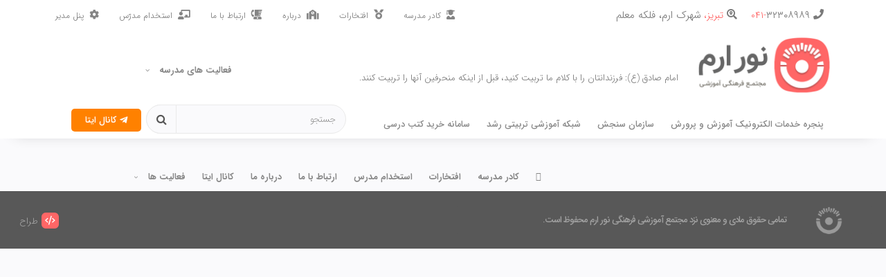

--- FILE ---
content_type: text/html; charset=UTF-8
request_url: http://nooreram-sch.ir/association-of-parents/
body_size: 20847
content:
<html dir="rtl" lang="fa-IR" class="light-sigma">
<head>
    <meta charset="UTF-8">
    <meta name="viewport" content="width=device-width, initial-scale=1, shrink-to-fit=no, maximum-scale=1.0, user-scalable=no">
    <meta name="author" content="hamkarwp">
    <meta charset="utf-8">
    <title>انجمن اولیاء و مربیان &#8211; مجتمع آموزشی فرهنگی نور ارم</title>
<meta name='robots' content='max-image-preview:large' />
	<style>img:is([sizes="auto" i], [sizes^="auto," i]) { contain-intrinsic-size: 3000px 1500px }</style>
	<script type="text/javascript">
/* <![CDATA[ */
window._wpemojiSettings = {"baseUrl":"https:\/\/s.w.org\/images\/core\/emoji\/16.0.1\/72x72\/","ext":".png","svgUrl":"https:\/\/s.w.org\/images\/core\/emoji\/16.0.1\/svg\/","svgExt":".svg","source":{"concatemoji":"http:\/\/nooreram-sch.ir\/wp-includes\/js\/wp-emoji-release.min.js?ver=46dbff38f87876eff14952c4a0ca4bdb"}};
/*! This file is auto-generated */
!function(s,n){var o,i,e;function c(e){try{var t={supportTests:e,timestamp:(new Date).valueOf()};sessionStorage.setItem(o,JSON.stringify(t))}catch(e){}}function p(e,t,n){e.clearRect(0,0,e.canvas.width,e.canvas.height),e.fillText(t,0,0);var t=new Uint32Array(e.getImageData(0,0,e.canvas.width,e.canvas.height).data),a=(e.clearRect(0,0,e.canvas.width,e.canvas.height),e.fillText(n,0,0),new Uint32Array(e.getImageData(0,0,e.canvas.width,e.canvas.height).data));return t.every(function(e,t){return e===a[t]})}function u(e,t){e.clearRect(0,0,e.canvas.width,e.canvas.height),e.fillText(t,0,0);for(var n=e.getImageData(16,16,1,1),a=0;a<n.data.length;a++)if(0!==n.data[a])return!1;return!0}function f(e,t,n,a){switch(t){case"flag":return n(e,"\ud83c\udff3\ufe0f\u200d\u26a7\ufe0f","\ud83c\udff3\ufe0f\u200b\u26a7\ufe0f")?!1:!n(e,"\ud83c\udde8\ud83c\uddf6","\ud83c\udde8\u200b\ud83c\uddf6")&&!n(e,"\ud83c\udff4\udb40\udc67\udb40\udc62\udb40\udc65\udb40\udc6e\udb40\udc67\udb40\udc7f","\ud83c\udff4\u200b\udb40\udc67\u200b\udb40\udc62\u200b\udb40\udc65\u200b\udb40\udc6e\u200b\udb40\udc67\u200b\udb40\udc7f");case"emoji":return!a(e,"\ud83e\udedf")}return!1}function g(e,t,n,a){var r="undefined"!=typeof WorkerGlobalScope&&self instanceof WorkerGlobalScope?new OffscreenCanvas(300,150):s.createElement("canvas"),o=r.getContext("2d",{willReadFrequently:!0}),i=(o.textBaseline="top",o.font="600 32px Arial",{});return e.forEach(function(e){i[e]=t(o,e,n,a)}),i}function t(e){var t=s.createElement("script");t.src=e,t.defer=!0,s.head.appendChild(t)}"undefined"!=typeof Promise&&(o="wpEmojiSettingsSupports",i=["flag","emoji"],n.supports={everything:!0,everythingExceptFlag:!0},e=new Promise(function(e){s.addEventListener("DOMContentLoaded",e,{once:!0})}),new Promise(function(t){var n=function(){try{var e=JSON.parse(sessionStorage.getItem(o));if("object"==typeof e&&"number"==typeof e.timestamp&&(new Date).valueOf()<e.timestamp+604800&&"object"==typeof e.supportTests)return e.supportTests}catch(e){}return null}();if(!n){if("undefined"!=typeof Worker&&"undefined"!=typeof OffscreenCanvas&&"undefined"!=typeof URL&&URL.createObjectURL&&"undefined"!=typeof Blob)try{var e="postMessage("+g.toString()+"("+[JSON.stringify(i),f.toString(),p.toString(),u.toString()].join(",")+"));",a=new Blob([e],{type:"text/javascript"}),r=new Worker(URL.createObjectURL(a),{name:"wpTestEmojiSupports"});return void(r.onmessage=function(e){c(n=e.data),r.terminate(),t(n)})}catch(e){}c(n=g(i,f,p,u))}t(n)}).then(function(e){for(var t in e)n.supports[t]=e[t],n.supports.everything=n.supports.everything&&n.supports[t],"flag"!==t&&(n.supports.everythingExceptFlag=n.supports.everythingExceptFlag&&n.supports[t]);n.supports.everythingExceptFlag=n.supports.everythingExceptFlag&&!n.supports.flag,n.DOMReady=!1,n.readyCallback=function(){n.DOMReady=!0}}).then(function(){return e}).then(function(){var e;n.supports.everything||(n.readyCallback(),(e=n.source||{}).concatemoji?t(e.concatemoji):e.wpemoji&&e.twemoji&&(t(e.twemoji),t(e.wpemoji)))}))}((window,document),window._wpemojiSettings);
/* ]]> */
</script>
<style id='wp-emoji-styles-inline-css' type='text/css'>

	img.wp-smiley, img.emoji {
		display: inline !important;
		border: none !important;
		box-shadow: none !important;
		height: 1em !important;
		width: 1em !important;
		margin: 0 0.07em !important;
		vertical-align: -0.1em !important;
		background: none !important;
		padding: 0 !important;
	}
</style>
<link rel='stylesheet' id='wp-block-library-rtl-css' href='http://nooreram-sch.ir/wp-includes/css/dist/block-library/style-rtl.min.css?ver=46dbff38f87876eff14952c4a0ca4bdb' type='text/css' media='all' />
<style id='classic-theme-styles-inline-css' type='text/css'>
/*! This file is auto-generated */
.wp-block-button__link{color:#fff;background-color:#32373c;border-radius:9999px;box-shadow:none;text-decoration:none;padding:calc(.667em + 2px) calc(1.333em + 2px);font-size:1.125em}.wp-block-file__button{background:#32373c;color:#fff;text-decoration:none}
</style>
<style id='wpsh-blocks-aparat-style-inline-css' type='text/css'>
.h_iframe-aparat_embed_frame{position:relative}.h_iframe-aparat_embed_frame .ratio{display:block;width:100%;height:auto}.h_iframe-aparat_embed_frame iframe{position:absolute;top:0;left:0;width:100%;height:100%}.wpsh-blocks_aparat{width:100%;clear:both;overflow:auto;display:block;position:relative;padding:30px 0}.wpsh-blocks_aparat_align_center .h_iframe-aparat_embed_frame{margin:0 auto}.wpsh-blocks_aparat_align_left .h_iframe-aparat_embed_frame{margin-right:30%}.wpsh-blocks_aparat_size_small .h_iframe-aparat_embed_frame{max-width:420px}.wpsh-blocks_aparat_size_big .h_iframe-aparat_embed_frame{max-width:720px}

</style>
<style id='wpsh-blocks-justify-style-inline-css' type='text/css'>
.wp-block-wpsh-blocks-justify,.wpsh-blocks_justify{text-align:justify !important}.wpsh-blocks_justify_ltr{direction:ltr !important}.wpsh-blocks_justify_rtl{direction:rtl !important}

</style>
<style id='wpsh-blocks-shamsi-style-inline-css' type='text/css'>
.wpsh-blocks_shamsi_align_center{text-align:center !important}.wpsh-blocks_shamsi_align_right{text-align:right !important}.wpsh-blocks_shamsi_align_left{text-align:left !important}

</style>
<style id='global-styles-inline-css' type='text/css'>
:root{--wp--preset--aspect-ratio--square: 1;--wp--preset--aspect-ratio--4-3: 4/3;--wp--preset--aspect-ratio--3-4: 3/4;--wp--preset--aspect-ratio--3-2: 3/2;--wp--preset--aspect-ratio--2-3: 2/3;--wp--preset--aspect-ratio--16-9: 16/9;--wp--preset--aspect-ratio--9-16: 9/16;--wp--preset--color--black: #000000;--wp--preset--color--cyan-bluish-gray: #abb8c3;--wp--preset--color--white: #ffffff;--wp--preset--color--pale-pink: #f78da7;--wp--preset--color--vivid-red: #cf2e2e;--wp--preset--color--luminous-vivid-orange: #ff6900;--wp--preset--color--luminous-vivid-amber: #fcb900;--wp--preset--color--light-green-cyan: #7bdcb5;--wp--preset--color--vivid-green-cyan: #00d084;--wp--preset--color--pale-cyan-blue: #8ed1fc;--wp--preset--color--vivid-cyan-blue: #0693e3;--wp--preset--color--vivid-purple: #9b51e0;--wp--preset--gradient--vivid-cyan-blue-to-vivid-purple: linear-gradient(135deg,rgba(6,147,227,1) 0%,rgb(155,81,224) 100%);--wp--preset--gradient--light-green-cyan-to-vivid-green-cyan: linear-gradient(135deg,rgb(122,220,180) 0%,rgb(0,208,130) 100%);--wp--preset--gradient--luminous-vivid-amber-to-luminous-vivid-orange: linear-gradient(135deg,rgba(252,185,0,1) 0%,rgba(255,105,0,1) 100%);--wp--preset--gradient--luminous-vivid-orange-to-vivid-red: linear-gradient(135deg,rgba(255,105,0,1) 0%,rgb(207,46,46) 100%);--wp--preset--gradient--very-light-gray-to-cyan-bluish-gray: linear-gradient(135deg,rgb(238,238,238) 0%,rgb(169,184,195) 100%);--wp--preset--gradient--cool-to-warm-spectrum: linear-gradient(135deg,rgb(74,234,220) 0%,rgb(151,120,209) 20%,rgb(207,42,186) 40%,rgb(238,44,130) 60%,rgb(251,105,98) 80%,rgb(254,248,76) 100%);--wp--preset--gradient--blush-light-purple: linear-gradient(135deg,rgb(255,206,236) 0%,rgb(152,150,240) 100%);--wp--preset--gradient--blush-bordeaux: linear-gradient(135deg,rgb(254,205,165) 0%,rgb(254,45,45) 50%,rgb(107,0,62) 100%);--wp--preset--gradient--luminous-dusk: linear-gradient(135deg,rgb(255,203,112) 0%,rgb(199,81,192) 50%,rgb(65,88,208) 100%);--wp--preset--gradient--pale-ocean: linear-gradient(135deg,rgb(255,245,203) 0%,rgb(182,227,212) 50%,rgb(51,167,181) 100%);--wp--preset--gradient--electric-grass: linear-gradient(135deg,rgb(202,248,128) 0%,rgb(113,206,126) 100%);--wp--preset--gradient--midnight: linear-gradient(135deg,rgb(2,3,129) 0%,rgb(40,116,252) 100%);--wp--preset--font-size--small: 13px;--wp--preset--font-size--medium: 20px;--wp--preset--font-size--large: 36px;--wp--preset--font-size--x-large: 42px;--wp--preset--spacing--20: 0.44rem;--wp--preset--spacing--30: 0.67rem;--wp--preset--spacing--40: 1rem;--wp--preset--spacing--50: 1.5rem;--wp--preset--spacing--60: 2.25rem;--wp--preset--spacing--70: 3.38rem;--wp--preset--spacing--80: 5.06rem;--wp--preset--shadow--natural: 6px 6px 9px rgba(0, 0, 0, 0.2);--wp--preset--shadow--deep: 12px 12px 50px rgba(0, 0, 0, 0.4);--wp--preset--shadow--sharp: 6px 6px 0px rgba(0, 0, 0, 0.2);--wp--preset--shadow--outlined: 6px 6px 0px -3px rgba(255, 255, 255, 1), 6px 6px rgba(0, 0, 0, 1);--wp--preset--shadow--crisp: 6px 6px 0px rgba(0, 0, 0, 1);}:where(.is-layout-flex){gap: 0.5em;}:where(.is-layout-grid){gap: 0.5em;}body .is-layout-flex{display: flex;}.is-layout-flex{flex-wrap: wrap;align-items: center;}.is-layout-flex > :is(*, div){margin: 0;}body .is-layout-grid{display: grid;}.is-layout-grid > :is(*, div){margin: 0;}:where(.wp-block-columns.is-layout-flex){gap: 2em;}:where(.wp-block-columns.is-layout-grid){gap: 2em;}:where(.wp-block-post-template.is-layout-flex){gap: 1.25em;}:where(.wp-block-post-template.is-layout-grid){gap: 1.25em;}.has-black-color{color: var(--wp--preset--color--black) !important;}.has-cyan-bluish-gray-color{color: var(--wp--preset--color--cyan-bluish-gray) !important;}.has-white-color{color: var(--wp--preset--color--white) !important;}.has-pale-pink-color{color: var(--wp--preset--color--pale-pink) !important;}.has-vivid-red-color{color: var(--wp--preset--color--vivid-red) !important;}.has-luminous-vivid-orange-color{color: var(--wp--preset--color--luminous-vivid-orange) !important;}.has-luminous-vivid-amber-color{color: var(--wp--preset--color--luminous-vivid-amber) !important;}.has-light-green-cyan-color{color: var(--wp--preset--color--light-green-cyan) !important;}.has-vivid-green-cyan-color{color: var(--wp--preset--color--vivid-green-cyan) !important;}.has-pale-cyan-blue-color{color: var(--wp--preset--color--pale-cyan-blue) !important;}.has-vivid-cyan-blue-color{color: var(--wp--preset--color--vivid-cyan-blue) !important;}.has-vivid-purple-color{color: var(--wp--preset--color--vivid-purple) !important;}.has-black-background-color{background-color: var(--wp--preset--color--black) !important;}.has-cyan-bluish-gray-background-color{background-color: var(--wp--preset--color--cyan-bluish-gray) !important;}.has-white-background-color{background-color: var(--wp--preset--color--white) !important;}.has-pale-pink-background-color{background-color: var(--wp--preset--color--pale-pink) !important;}.has-vivid-red-background-color{background-color: var(--wp--preset--color--vivid-red) !important;}.has-luminous-vivid-orange-background-color{background-color: var(--wp--preset--color--luminous-vivid-orange) !important;}.has-luminous-vivid-amber-background-color{background-color: var(--wp--preset--color--luminous-vivid-amber) !important;}.has-light-green-cyan-background-color{background-color: var(--wp--preset--color--light-green-cyan) !important;}.has-vivid-green-cyan-background-color{background-color: var(--wp--preset--color--vivid-green-cyan) !important;}.has-pale-cyan-blue-background-color{background-color: var(--wp--preset--color--pale-cyan-blue) !important;}.has-vivid-cyan-blue-background-color{background-color: var(--wp--preset--color--vivid-cyan-blue) !important;}.has-vivid-purple-background-color{background-color: var(--wp--preset--color--vivid-purple) !important;}.has-black-border-color{border-color: var(--wp--preset--color--black) !important;}.has-cyan-bluish-gray-border-color{border-color: var(--wp--preset--color--cyan-bluish-gray) !important;}.has-white-border-color{border-color: var(--wp--preset--color--white) !important;}.has-pale-pink-border-color{border-color: var(--wp--preset--color--pale-pink) !important;}.has-vivid-red-border-color{border-color: var(--wp--preset--color--vivid-red) !important;}.has-luminous-vivid-orange-border-color{border-color: var(--wp--preset--color--luminous-vivid-orange) !important;}.has-luminous-vivid-amber-border-color{border-color: var(--wp--preset--color--luminous-vivid-amber) !important;}.has-light-green-cyan-border-color{border-color: var(--wp--preset--color--light-green-cyan) !important;}.has-vivid-green-cyan-border-color{border-color: var(--wp--preset--color--vivid-green-cyan) !important;}.has-pale-cyan-blue-border-color{border-color: var(--wp--preset--color--pale-cyan-blue) !important;}.has-vivid-cyan-blue-border-color{border-color: var(--wp--preset--color--vivid-cyan-blue) !important;}.has-vivid-purple-border-color{border-color: var(--wp--preset--color--vivid-purple) !important;}.has-vivid-cyan-blue-to-vivid-purple-gradient-background{background: var(--wp--preset--gradient--vivid-cyan-blue-to-vivid-purple) !important;}.has-light-green-cyan-to-vivid-green-cyan-gradient-background{background: var(--wp--preset--gradient--light-green-cyan-to-vivid-green-cyan) !important;}.has-luminous-vivid-amber-to-luminous-vivid-orange-gradient-background{background: var(--wp--preset--gradient--luminous-vivid-amber-to-luminous-vivid-orange) !important;}.has-luminous-vivid-orange-to-vivid-red-gradient-background{background: var(--wp--preset--gradient--luminous-vivid-orange-to-vivid-red) !important;}.has-very-light-gray-to-cyan-bluish-gray-gradient-background{background: var(--wp--preset--gradient--very-light-gray-to-cyan-bluish-gray) !important;}.has-cool-to-warm-spectrum-gradient-background{background: var(--wp--preset--gradient--cool-to-warm-spectrum) !important;}.has-blush-light-purple-gradient-background{background: var(--wp--preset--gradient--blush-light-purple) !important;}.has-blush-bordeaux-gradient-background{background: var(--wp--preset--gradient--blush-bordeaux) !important;}.has-luminous-dusk-gradient-background{background: var(--wp--preset--gradient--luminous-dusk) !important;}.has-pale-ocean-gradient-background{background: var(--wp--preset--gradient--pale-ocean) !important;}.has-electric-grass-gradient-background{background: var(--wp--preset--gradient--electric-grass) !important;}.has-midnight-gradient-background{background: var(--wp--preset--gradient--midnight) !important;}.has-small-font-size{font-size: var(--wp--preset--font-size--small) !important;}.has-medium-font-size{font-size: var(--wp--preset--font-size--medium) !important;}.has-large-font-size{font-size: var(--wp--preset--font-size--large) !important;}.has-x-large-font-size{font-size: var(--wp--preset--font-size--x-large) !important;}
:where(.wp-block-post-template.is-layout-flex){gap: 1.25em;}:where(.wp-block-post-template.is-layout-grid){gap: 1.25em;}
:where(.wp-block-columns.is-layout-flex){gap: 2em;}:where(.wp-block-columns.is-layout-grid){gap: 2em;}
:root :where(.wp-block-pullquote){font-size: 1.5em;line-height: 1.6;}
</style>
<style id='woocommerce-inline-inline-css' type='text/css'>
.woocommerce form .form-row .required { visibility: visible; }
</style>
<link rel='stylesheet' id='brands-styles-css' href='http://nooreram-sch.ir/wp-content/plugins/woocommerce/assets/css/brands.css?ver=10.3.7' type='text/css' media='all' />
<link rel='stylesheet' id='icons-style-css' href='http://nooreram-sch.ir/wp-content/themes/Sigma/assets/css/font-awesome.css?ver=1.1' type='text/css' media='all' />
<link rel='stylesheet' id='bootstrap-style-css' href='http://nooreram-sch.ir/wp-content/themes/Sigma/assets/css/bootstrap.css?ver=1.1' type='text/css' media='all' />
<link rel='stylesheet' id='sigma-style-css' href='http://nooreram-sch.ir/wp-content/themes/Sigma/assets/css/sigma.css?ver=1' type='text/css' media='all' />
<link rel='stylesheet' id='sweetalert-style-css' href='http://nooreram-sch.ir/wp-content/themes/Sigma/assets/css/sweetalert2.min.css?ver=1' type='text/css' media='all' />
<link rel='stylesheet' id='wpsh-style-css' href='http://nooreram-sch.ir/wp-content/plugins/wp-shamsi/assets/css/wpsh_custom.css?ver=4.1.0' type='text/css' media='all' />
<style id='wpsh-style-inline-css' type='text/css'>

            .gform_wrapper {
                display: block !important;
            }
        
</style>
<script type="text/javascript" src="http://nooreram-sch.ir/wp-includes/js/jquery/jquery.min.js?ver=3.7.1" id="jquery-core-js"></script>
<script type="text/javascript" src="http://nooreram-sch.ir/wp-includes/js/jquery/jquery-migrate.min.js?ver=3.4.1" id="jquery-migrate-js"></script>
<script type="text/javascript" src="http://nooreram-sch.ir/wp-content/themes/Sigma/assets/js/jquery.validate.js?ver=46dbff38f87876eff14952c4a0ca4bdb" id="validate-script-js"></script>
<script type="text/javascript" id="ajax-auth-script-js-extra">
/* <![CDATA[ */
var ajax_auth_object = {"ajaxurl":"https:\/\/nooreram-sch.ir\/wp-admin\/admin-ajax.php","redirecturl":"https:\/\/nooreram-sch.ir","loadingmessage":"\u062f\u0631 \u062d\u0627\u0644 \u0627\u0631\u0633\u0627\u0644 \u0627\u0637\u0644\u0627\u0639\u0627\u062a \u06a9\u0627\u0631\u0628\u0631\u060c \u0645\u0646\u062a\u0638\u0631 \u0628\u0645\u0627\u0646\u06cc\u062f ..."};
/* ]]> */
</script>
<script type="text/javascript" src="http://nooreram-sch.ir/wp-content/themes/Sigma/assets/js/ajax-auth-script.js?ver=46dbff38f87876eff14952c4a0ca4bdb" id="ajax-auth-script-js"></script>
<script type="text/javascript" src="http://nooreram-sch.ir/wp-content/plugins/woocommerce/assets/js/jquery-blockui/jquery.blockUI.min.js?ver=2.7.0-wc.10.3.7" id="wc-jquery-blockui-js" defer="defer" data-wp-strategy="defer"></script>
<script type="text/javascript" id="wc-add-to-cart-js-extra">
/* <![CDATA[ */
var wc_add_to_cart_params = {"ajax_url":"\/wp-admin\/admin-ajax.php","wc_ajax_url":"\/?wc-ajax=%%endpoint%%","i18n_view_cart":"\u0645\u0634\u0627\u0647\u062f\u0647 \u0633\u0628\u062f \u062e\u0631\u06cc\u062f","cart_url":"https:\/\/nooreram-sch.ir","is_cart":"","cart_redirect_after_add":"no"};
/* ]]> */
</script>
<script type="text/javascript" src="http://nooreram-sch.ir/wp-content/plugins/woocommerce/assets/js/frontend/add-to-cart.min.js?ver=10.3.7" id="wc-add-to-cart-js" defer="defer" data-wp-strategy="defer"></script>
<script type="text/javascript" src="http://nooreram-sch.ir/wp-content/plugins/woocommerce/assets/js/js-cookie/js.cookie.min.js?ver=2.1.4-wc.10.3.7" id="wc-js-cookie-js" defer="defer" data-wp-strategy="defer"></script>
<script type="text/javascript" id="woocommerce-js-extra">
/* <![CDATA[ */
var woocommerce_params = {"ajax_url":"\/wp-admin\/admin-ajax.php","wc_ajax_url":"\/?wc-ajax=%%endpoint%%","i18n_password_show":"\u0646\u0645\u0627\u06cc\u0634 \u0631\u0645\u0632 \u0639\u0628\u0648\u0631","i18n_password_hide":"\u0645\u062e\u0641\u06cc\u200c\u0633\u0627\u0632\u06cc \u0631\u0645\u0632 \u0639\u0628\u0648\u0631"};
/* ]]> */
</script>
<script type="text/javascript" src="http://nooreram-sch.ir/wp-content/plugins/woocommerce/assets/js/frontend/woocommerce.min.js?ver=10.3.7" id="woocommerce-js" defer="defer" data-wp-strategy="defer"></script>
<script type="text/javascript" src="http://nooreram-sch.ir/wp-content/themes/Sigma/assets/js/jquery.min.js?ver=46dbff38f87876eff14952c4a0ca4bdb" id="sigma-jquery-js"></script>
<script type="text/javascript" src="http://nooreram-sch.ir/wp-content/themes/Sigma/assets/js/jquery.mmenu.js?ver=1" id="mmenu-script-js"></script>
<script type="text/javascript" src="http://nooreram-sch.ir/wp-content/themes/Sigma/assets/js/owl.carousel.js?ver=1" id="carousel-script-js"></script>
<link rel="https://api.w.org/" href="https://nooreram-sch.ir/wp-json/" /><link rel="alternate" title="JSON" type="application/json" href="https://nooreram-sch.ir/wp-json/wp/v2/pages/450" /><link rel="EditURI" type="application/rsd+xml" title="RSD" href="https://nooreram-sch.ir/xmlrpc.php?rsd" />
<link rel="stylesheet" href="http://nooreram-sch.ir/wp-content/themes/Sigma/rtl.css" type="text/css" media="screen" />
<link rel="canonical" href="https://nooreram-sch.ir/association-of-parents/" />
<link rel='shortlink' href='https://nooreram-sch.ir/?p=450' />
<link rel="alternate" title="oEmbed (JSON)" type="application/json+oembed" href="https://nooreram-sch.ir/wp-json/oembed/1.0/embed?url=https%3A%2F%2Fnooreram-sch.ir%2Fassociation-of-parents%2F" />
<link rel="alternate" title="oEmbed (XML)" type="text/xml+oembed" href="https://nooreram-sch.ir/wp-json/oembed/1.0/embed?url=https%3A%2F%2Fnooreram-sch.ir%2Fassociation-of-parents%2F&#038;format=xml" />
	<noscript><style>.woocommerce-product-gallery{ opacity: 1 !important; }</style></noscript>
	<style type="text/css">.recentcomments a{display:inline !important;padding:0 !important;margin:0 !important;}</style><link rel="icon" href="https://nooreram-sch.ir/wp-content/uploads/2021/11/cropped-profile-photo-150x150.png" sizes="32x32" />
<link rel="icon" href="https://nooreram-sch.ir/wp-content/uploads/2021/11/cropped-profile-photo.png" sizes="192x192" />
<link rel="apple-touch-icon" href="https://nooreram-sch.ir/wp-content/uploads/2021/11/cropped-profile-photo.png" />
<meta name="msapplication-TileImage" content="https://nooreram-sch.ir/wp-content/uploads/2021/11/cropped-profile-photo.png" />
		<style type="text/css" id="wp-custom-css">
			.gv-license-warning {display:none !important;}
.pictures em {
    display: flex;
    flex-wrap: wrap;
justify-content: flex-start;	margin: 10px 0px 0px 10px;
	width: 500px;
}
.pictures img {
    margin: 0px 0px 15px 15px;
    box-shadow: 4px 3px 14px #878787 !important;}
@media screen and (max-width:550px) {
	.pictures em {justify-content: center}

}
.momtazin img {
    box-shadow: none !important;}

.elementor-622 .elementor-element.elementor-element-e340b6f h1.entry-title {    text-align: right;
    color: #333333;
}
.elementor-widget:not(:last-child) {
	    z-index: 1000;
}
.grids__posts__holder__e6 {
	width:30%
}
.grid_posts_sgm .grids__posts__holder__e6 {
	width:100%
}
.grids__posts__meta__holder {
	display: none
}
.post__grid__holder .row {
	display:none
}
@media screen and (max-width: 759px) {
.grid_posts_sgm .row {
	flex-wrap: wrap;
}
	.scrollpost .owl-carousel .owl-item img {
    width: 70%;
    margin: 0px auto;
    margin-top: 30px;
}
}
.header_mobile a:before,
.header_mobile a:after{content:'';display:block;background:#989898;height:3px;width:50px;float:left;}
.header_mobile a span{background:#989898;display:block;height:3px;width:40px;float:left;margin:6px 0;}
.menu-mobile-toggle a {
    width: 40px;
    float: left;
    position: relative;
	display: block;
}
.menuasli {
	    background-color: #fff;
    border-radius: 5px;
border: 1px solid #eaeaea;
	padding: 10px;
}
.menuasli a {
	font-size: 11px !important;
}
.menuasli ul{
	margin-top:0px !important;
	text-align: center;
}
.menu-mobile-toggle a {
	display: none !important;
}
.iconhover li:hover i {
	color:#ff6666 !important;
	transition: 0.3s;
}
.iconhover li i {
	color: #858585 !important;
}
table thead tr th {
	background-color:unset !important;
}


@media screen and (max-width: 1023px) {
	.gform_wrapper .gfield_list td.gfield_list_cell input {
	width: calc(60% - 16px) !important;
}
	body .ginput_container_list table.gfield_list tbody tr td.gfield_list_icons img {
    width: 20px !important;
    margin-top: 15px;
    margin-right: 15px;
    height: 20px !important;
}
}
	.gform_wrapper .gfield_list td.gfield_list_cell input {
		width: calc(103% - 16px)}
.gform_wrapper ul.gform_fields.form_sublabel_above table.gfield_list td:before, .gform_wrapper ul.gform_fields.form_sublabel_below table.gfield_list td:after {
	clear: unset;
	font-size: unset;
    letter-spacing: unset;
	line-height: 35px;
}
.gform_wrapper table.gfield_list td {
	margin-bottom:20px;
}
.gform_wrapper .top_label .gfield_label, .gform_wrapper legend.gfield_label {
	margin-top: 10px;
}
#input_6_5_3, #input_6_5_1, #input_6_5_2, #input_8_80_3, #input_8_80_1, #input_8_80_2 {
	background-position: 13% 50% !important; 
    padding-left: 16px !important;
}
.gform_wrapper input:not([type=radio]):not([type=checkbox]):not([type=submit]):not([type=button]):not([type=image]):not([type=file]) {
	margin-bottom: 10px;
}
.gform_wrapper input:not([type=radio]):not([type=checkbox]):not([type=submit]):not([type=button]):not([type=image]):not([type=file]) {
	border: 1px solid #b3b3b3;
}
.elementor-54 .elementor-element.elementor-element-44ce419 , .elementor-54 .elementor-element.elementor-element-2b2476e .dgs_information_topbar p , .elementor-54 .elementor-element.elementor-element-06e443e .dgs_topbar_menuicons ul li a , .elementor-widget-service-box .service_box p , .elementor-widget-service-box .service_box span , .elementor-widget-heading .elementor-heading-title , .elementor-widget-posts-carousel .post__grid__holder h2 a , .elementor-269 .elementor-element.elementor-element-9dba960 .post__grid__holder p , .elementor-widget-post-title h1.entry-title , .elementor-widget-button .elementor-button , .elementor-widget-post-content .postholder h3, .elementor-widget-post-content .postholder h2{
	font-family:  "IRANSANS" !important
}
#gform_tr_id_1 {  
height: 70px;
    width: 47%;
    border-radius: 50px;
    border: none;
    background: #efefef;
    text-align: center;
    box-shadow: rgb(50 50 93 / 25%) 0px 13px 27px -5px, rgb(0 0 0 / 30%) 0px 8px 16px -8px;
    margin-left: 10px;
    margin-bottom: 20px;
    margin-top: 50px;
    color: #8c8b8b;
    font-size: 1.6em;
    letter-spacing: 3px;
    font-weight: bold;
}
#gform_tr_id_1::PLACEHOLDER {
	    font-size: 0.7em;
	letter-spacing: -0.3px;
}
#gform_tr_submit_1 {
	height: 70px;
    width: 163px;
    border-radius: 50px;
    border: none;
    box-shadow: rgb(38 57 77) 0px 9px 30px -10px;
    background: #f66;
    color: #fff;
    font-size: 1.2em;
    letter-spacing: -0.4px;
    padding-top: 3px;
    font-weight: bold;
	transition: 0.4s;

}
#gform_tr_submit_1:hover {
	    background: #585858;
    color: #fff;
transition: 0.4s;
}
#tr_result_1 {
	margin: 0px auto;
width: 80%;
	text-align: center;
}
#tr_result_response_1 {
    font-size: 18px;
    letter-spacing: -0.3px;
}
body .gform_wrapper.gf_rtl_wrapper div.gform_body ul.gform_fields li.gfield.gfield_html ol li, body .gform_wrapper.gf_rtl_wrapper div.gform_body ul.gform_fields li.gfield.gfield_html ul li, body .gform_wrapper.gf_rtl_wrapper form div.gform_body ul.gform_fields li.gfield.gfield_html ol li, body .gform_wrapper.gf_rtl_wrapper form div.gform_body ul.gform_fields li.gfield.gfield_html ul li, body.rtl .gform_wrapper div.gform_body ul.gform_fields li.gfield.gfield_html ol li, body.rtl .gform_wrapper div.gform_body ul.gform_fields li.gfield.gfield_html ul li, body.rtl .gform_wrapper form div.gform_body ul.gform_fields li.gfield.gfield_html ol li, body.rtl .gform_wrapper form div.gform_body ul.gform_fields li.gfield.gfield_html ul li {
	margin: 0 11px 0 0!important;
    direction: rtl!important;
	margin-top: 10px !important;
}
.gform_wrapper .gf_step {
	opacity: 0.5;
}

.gform_wrapper .gfield_description, html[dir=rtl] .gform_wrapper .description, html[dir=rtl] .gform_wrapper .gsection_description {
	    padding: 1px 0px 10px 0px;
}
html[dir=rtl] .gform_wrapper .gsection_description {
	padding: 10px 0px 0px 0px !important;
}
.gform_wrapper .top_label .gsection_description {
	margin-bottom: 0px !important;
}
@media screen and (max-width: 610px) {
#gform_tr_id_1{
width:80%
}
	#gform_tr_submit_1{
		width:50%
	}
}
@media screen and (max-width: 459px) {
#gform_tr_id_1{
width:100%
}
		#gform_tr_submit_1{
		width:60%
	}
}
@media screen and (max-width: 356px) {
#gform_tr_id_1{
width:110%
}
		#gform_tr_submit_1{
		width:70%
	}
}
#tr_result_1 {
	width: 100%
}
.tr_result_response font {
	font-size: 1.1em !important ;
}
.tr_result_response li {
	font-size: 1em !important ;
}
@media screen and (max-width: 460px) {
	.tr_result_response li {
	font-size: 13px !important ;
}
}
#gform_tr_id_1 {
	direction: ltr;
}
.elementor-54 .elementor-element.elementor-element-2b2476e .dgs_information_topbar p b{color:#FF6666;font-family:"IRANSANS" !important;, Sans-serif;font-size:14px;font-weight:300;}
.elementor-widget-post-content .postholder h4 {
	font-family: 'IRANSans' !important;
}
.elementor:not(.elementor-bc-flex-widget) .elementor-widget-wrap {
	    display: flex;
    flex-wrap: wrap;
    align-items: baseline;
    justify-content: flex-end;
    align-content: space-around;

}
.elementor-2333 .elementor-element.elementor-element-7541379 .dgs_information_topbar p , .elementor-2333 .elementor-element.elementor-element-7541379 .dgs_information_topbar p b{
		font-family: 'IRANSans' !important;

}
.toopmenuu a i{
	font-size:22px !important;
}
.toopmenuu p ,  .toopmenuu p b{
		font-size:18px !important;

}
@media only screen and (min-width: 641px) {.namefathername span {
    width: 25% !important;
}}


@media only screen and (max-width: 406px) {
.modarresen .elementor-button.elementor-size-xl , .modarressch .elementor-button.elementor-size-xl {
	
font-size: 16px;
    padding: 25px 35px;
}
}

.tamayol a {
font-family: IRANSans!important;
    line-height: 1.4;
    font-size: 20px;
    font-weight: bold;
    color: #7a7a7a;
}
.tamayol {
	    text-align: center;

}

@media only screen and (max-width: 544px) {
	.tamayol a {
		    font-size:  15px;
    letter-spacing: -1px;
	}
	
	
}
.fixfooter {position:fixed;
bottom:0px;
    width: 100%;}

/*  _ FORM VIEW DISPLAY */

}
.
.gv-table-view-content th {
    border-bottom: 1px solid gray;
    width: 15% !important;

}

.gv-table-view th, .gv-table-view td {
    padding: 0.1em 0.3em;
	    border-bottom: 1px solid gray;
}

.gv-table-view td {
    padding: 0.1em;
        color: #000;
    text-shadow: 0 0 black;
}

.meta-posts span {
margin-left: 0px;
color: #000;
font-weight: 900;
}
.postholder ul li {
    padding: 0;
    margin: 0;
    border-bottom: 1px solid wheat;
}
.postholder ul li:hover {
    background: aliceblue;
}

.survey {
    background: beige;
    border-radius: 12px;
    text-indent: 12px;
    width: 80%;
}

.survey li {
    /* padding: 12px; */
    /* margin: 12px; */
    right: 12px;
    line-height: 2em;
    height: 33px;
    vertical-align: middle;
    line-height: 2em;
    background: white;
	    border-radius: 6px;
    border: 1px solid gray;
    width: 80%;
}
/*  start مشاهده کارنامه */

.gv-table-view tfoot {
    display: none;
}

tbody {
    background: lightyellow;
    cursor: crosshair;
}

.gv-table-view td {
    font-weight: 900;
    font-size: 16px;
}
/*  end مشاهده کارنامه */
		</style>
		    <style></style>
    <style>
.woocommerce #respond input#submit, .woocommerce a.button, .woocommerce button.button, .woocommerce input.button {background-image: linear-gradient(90deg,#00BCD4,#07a8f4); color:#ffffff !important;font-size: 13px}
.woocommerce form input {color:#666666;font-size: 13px!important}
.woocommerce form label {color:#666666 !important;font-size: 13px!important}
.sgm_products_single_warp p, .edc_products_single_content p, .dgs_sigma_product_single .woocommerce-Tabs-panel p, .dgs_single_products_tabs p {font-size:14px;}
.dark-sigma .dgs_sigma_product_single table.shop_attributes td, .dark-sigma .more_content_area table.shop_attributes td, .dark-sigma .dgs_sigma_product_single table.shop_attributes th, .dark-sigma .more_content_area table.shop_attributes th, .dark-sigma .dgs_sigma_product_single table.shop_attributes th, .dark-sigma .more_content_area table.shop_attributes th { background: #293241; }	
.navbar .dropdown .dropdown-menu li a,.nav-primary ul.nav>li>a,.menu-panel-v1 ul li a,.top__user__profile_d5 ul.dropdown-menu-3,li{font-family:IRANSans!important}
.course_edc_lists_single ul li span , a,h1, h2, h3, h4, h5, h6, input, textarea, pre {font-family:IRANSans;}
body {font-family:IRANSans!important;background:#fafafc;}
.z { border: 8px solid #ff3547;border-right: 12px solid transparent;}
.priceholder,.readmore { display: inherit; }
.load-wrap {background: url(http://nooreram-sch.ir/wp-content/themes/Sigma/assets/img/loading/Preloaderz.gif) !important; }
.one .heading {color:#607d8b;}
section.one p , .one input[type="email"]::placeholder {color:#b7b7b7;}
.poparea {display: none !important;}
.one input[type="email"] {border-bottom: 3px solid #ffc107;} .one .btn {background:#ffc107}
.mm-menu a, .mm-menu a:active, .mm-menu a:hover, .mm-menu a:link, .mm-menu a:visited {color:#ffffff !important;}
.mm-panel:not(.mm-hidden),.mm-navbar,.mm-menu_offcanvas.mm-menu_opened {background-image: linear-gradient(45deg,#ed5565,#ed7f5d)}
@media only screen and (max-width: 576px) { .menu_fixed_v1_logo , .menu_fixed_v2_logo , .fixed_menu_v3 ,.menu_fixed_v1 , .menu_fixed_v2 { display: none; }.cartfix-light , cartfix {display: none !important;}.socialfix-light , .socialfix {display: inherit !important;} .poparea {display: none !important;}}
@media screen and (max-width: 970px) and (min-width: 577px) { .menu_fixed_v1_logo ,.menu_fixed_v2_logo , .fixed_menu_v3 ,.menu_fixed_v1 , .menu_fixed_v2 { display: none; }.cartfix-light , cartfix{display: none !important;} .socialfix-light , .socialfix{display: inherit !important;}.poparea {display: none !important;}}

    


.title-post h2 a {
    color: #666666;
}
.post-meta p {
    color: #666666;
}
.cat-post a , .cat-post {
    color: #666666;
}
a.more-post {
    color: #777777;
}
.card__post__hv2 h2 a {
    color: #666666;
}
.card__post__hv2 p {
    color: #777777;
}
.card__post__hv2__meta , span.comment__nummber a {
    color: #666666;
}
a.readmore {
    color: #e92b5f;
}
.last_blog_index_warp h3 , .last_blog_index_warp h3 a {
    color: #444444;
}
.last_blog_index_warp p {
    color: #777777;
}
.archive-sigma .last_blog_edc_meta li span , .archive-sigma .last_blog_edc_meta li span a {
    color: #777777;
}
.archive-sigma .last_blog_edc_meta li i  {
    color: #03A9F4;
}
.last_blog_edc_tags a  {
    background: #F44336 ;
    color: #ffffff;
}
.fss_last_blog_box h3 {
    color: #444444;
}
.fss_last_blog_box p {
    color: #777777;
}
.fss_last_blog_meta p , .fss_last_blog_meta p a {
    color: #777777;
}
.fss_last_blog_meta i  {
    color: #d6ae6c;
}
.fss_last_blog_more a {
    background: #d6ae6c ;
    color: #ffffff;
}
.fss_last_blog_date {
    color: #777777;
}
.dark-sigma .sgm_header_element {
    background-color: transparent;
    -webkit-box-shadow: 0 0 10px 0 #252525;
    box-shadow: 0 0 10px 0 #252525;
    background-image: linear-gradient(-45deg, #ff9b18, #ff9b18)!important;  
    box-shadow: 0 1px 1px transparent !important;; 
}
.dark-sigma {
    background-color: transparent !important;
    background-image: linear-gradient(-45deg, #313c4e, #313c4e)!important;    
    -webkit-transition: all .3s ease;
    -moz-transition: all .3s ease;
    -o-transition: all .3s ease ;
    transition: all .3s ease ;
    box-shadow: 0 1px 1px transparent !important;; 
}
.dark-sigma .edc_newsletter_footer form , .dark-sigma .dgs_footer_cols.dgs_footer_newslatter , .dark-sigma card , .dark-sigma nav  , .dark-sigma section , .dark-sigma h6 , .dark-sigma h5 , .dark-sigma h4 , .dark-sigma h3 , .dark-sigma h2 , .dark-sigma h1 ,  .dark-sigma p ,  .dark-sigma ul li ,  .dark-sigma li ,  .dark-sigma ul ,  .dark-sigma span ,  .dark-sigma small ,  .dark-sigma strong ,  .dark-sigma b {
    color: #bbbbbb !important;    
    background-color: transparent !important;
    border-color: transparent !important;
    box-shadow: 0 1px 1px transparent !important;;
    background-image: linear-gradient(-45deg, #283142, #283142)!important;    
}
.dark-sigma div , .sigma-dark .elementor-widget-container {
    background-image: linear-gradient(-45deg, #283142, #283142)!important;      
    color: #bbbbbb;
    background-color: transparent !important;
    border-color: transparent !important;
    box-shadow: 0 1px 1px transparent !important;;
}

.dark-sigma .post-sidebar ,
.dark-sigma .post-sidebar div , 
.dark-sigma .post-sidebar span ,
.dark-sigma .post-sidebar h1 ,
.dark-sigma .post-sidebar h2 ,
.dark-sigma .post-sidebar h3 ,
.dark-sigma .post-sidebar h4 ,
.dark-sigma .post-sidebar h5 ,
.dark-sigma .post-sidebar h6 ,
.dark-sigma .post-sidebar span ,
.dark-sigma .post-sidebar small ,
.dark-sigma .post-sidebar p ,
.dark-sigma .post-sidebar b ,
.dark-sigma .post-sidebar strong ,
.dark-sigma .post-sidebar ul ,
.dark-sigma .post-sidebar li ,
.dark-sigma .post-sidebar nav ,
.dark-sigma .post-sidebar section,
.dark-sigma .short_url_post ,
.dark-sigma .short_url_post div , 
.dark-sigma .short_url_post span ,
.dark-sigma .short_url_post h1 ,
.dark-sigma .short_url_post h2 ,
.dark-sigma .short_url_post h3 ,
.dark-sigma .short_url_post h4 ,
.dark-sigma .short_url_post h5 ,
.dark-sigma .short_url_post h6 ,
.dark-sigma .short_url_post small ,
.dark-sigma .short_url_post p ,
.dark-sigma .short_url_post b ,
.dark-sigma .short_url_post strong ,
.dark-sigma .short_url_post ul ,
.dark-sigma .short_url_post li ,
.dark-sigma .short_url_post nav ,
.dark-sigma .short_url_post section,
.dark-sigma .breadcrumb_post ,
.dark-sigma .breadcrumb_post div , 
.dark-sigma .breadcrumb_post span ,
.dark-sigma .breadcrumb_post h1 ,
.dark-sigma .breadcrumb_post h2 ,
.dark-sigma .breadcrumb_post h3 ,
.dark-sigma .breadcrumb_post h4 ,
.dark-sigma .breadcrumb_post h5 ,
.dark-sigma .breadcrumb_post h6 ,
.dark-sigma .breadcrumb_post small ,
.dark-sigma .breadcrumb_post p ,
.dark-sigma .breadcrumb_post b ,
.dark-sigma .breadcrumb_post strong ,
.dark-sigma .breadcrumb_post ul ,
.dark-sigma .breadcrumb_post li ,
.dark-sigma .breadcrumb_post nav ,
.dark-sigma .breadcrumb_post section,
.dark-sigma .left-sidebar ,
.dark-sigma .left-sidebar div , 
.dark-sigma .left-sidebar span ,
.dark-sigma .left-sidebar h1 ,
.dark-sigma .left-sidebar h2 ,
.dark-sigma .left-sidebar h3 ,
.dark-sigma .left-sidebar h4 ,
.dark-sigma .left-sidebar h5 ,
.dark-sigma .left-sidebar h6 ,
.dark-sigma .left-sidebar small ,
.dark-sigma .left-sidebar p ,
.dark-sigma .left-sidebar b ,
.dark-sigma .left-sidebar strong ,
.dark-sigma .left-sidebar ul ,
.dark-sigma .left-sidebar li ,
.dark-sigma .left-sidebar nav ,
.dark-sigma .left-sidebar section
.dark-sigma footer ,
.dark-sigma footer div , 
.dark-sigma footer span ,
.dark-sigma footer h1 ,
.dark-sigma footer h2 ,
.dark-sigma footer h3 ,
.dark-sigma footer h4 ,
.dark-sigma footer h5 ,
.dark-sigma footer h6 ,
.dark-sigma footer small ,
.dark-sigma footer p ,
.dark-sigma footer b ,
.dark-sigma footer strong ,
.dark-sigma footer ul ,
.dark-sigma footer li ,
.dark-sigma footer nav ,
.dark-sigma footer section,
.dark-sigma .darkeble ,
.dark-sigma .darkeble div , 
.dark-sigma .darkeble span ,
.dark-sigma .darkeble h1 ,
.dark-sigma .darkeble h2 ,
.dark-sigma .darkeble h3 ,
.dark-sigma .darkeble h4 ,
.dark-sigma .darkeble h5 ,
.dark-sigma .darkeble h6 ,
.dark-sigma .darkeble small ,
.dark-sigma .darkeble p ,
.dark-sigma .darkeble b ,
.dark-sigma .darkeble strong ,
.dark-sigma .darkeble ul ,
.dark-sigma .darkeble li ,
.dark-sigma .darkeble card ,
.dark-sigma .darkeble nav ,
.dark-sigma .darkeble section , 
.dark-sigma .price__holder span,
.dark-sigma .elementor-widget-wp-widget-woocommerce_product_categories h5 , .dark-sigma .elementor-widget-wp-widget-woocommerce_product_categories ul li , .dark-sigma .elementor-widget-wp-widget-woocommerce_product_categories ul , .dark-sigma .elementor-widget-wp-widget-nav_menu h5 ,  .dark-sigma .elementor-widget-wp-widget-nav_menu ul ,  .dark-sigma .elementor-widget-wp-widget-nav_menu ul li , .dark-sigma .elementor-widget-wp-widget-tag_cloud h5 , .dark-sigma .elementor-widget-wp-widget-tag_cloud ul , .dark-sigma .elementor-widget-wp-widget-tag_cloud div ,  .dark-sigma .elementor-widget-wp-widget-tag_cloud ul li ,  .dark-sigma .elementor-widget-wp-widget-woocommerce_product_search h5 ,  .dark-sigma .elementor-widget-wp-widget-woocommerce_product_search form , .dark-sigma .elementor-widget-wp-widget-search h5 , .dark-sigma .elementor-widget-wp-widget-recent-posts h5 , .dark-sigma .elementor-widget-wp-widget-recent-comments h5 , .dark-sigma .elementor-widget-wp-widget-categories h5 
{
    background-color: #313c4e !important;
    color: #bbbbbb !important;
    border-color: #313c4e !important;
    background-image: linear-gradient(-45deg, #313c4e, #313c4e)!important;   
    box-shadow: 0 1px 1px transparent !important;; 
}
.dark-sigma #hexagon i:before {
    color: #fff;
}
.dark-sigma form.form__holder_v3  , .dark-sigma .fss_site_slide_seo form , .dark-sigma .load-item-content span , .dark-sigma .input_search ul , .dark-sigma input::placeholder, .dark-sigma select , .dark-sigma .footer_apps_lists ul li a , .dark-sigma .copyright_style_01 , .dark-sigma .ol.commentlist.posts li , .dark-sigma ol.commentlist.posts li div , .dark-sigma ol.commentlist.posts li span , .dark-sigma ol.commentlist.posts li h1 , .dark-sigma ol.commentlist.posts li h2 , .dark-sigma ol.commentlist.posts li h3 , .dark-sigma ol.commentlist.posts li h4 , .dark-sigma ol.commentlist.posts li h5 , .dark-sigma ol.commentlist.posts li h6 , .dark-sigma ol.commentlist.posts li span , .dark-sigma ol.commentlist.posts li small , .dark-sigma ol.commentlist.posts li p , .dark-sigma ol.commentlist.posts li b , .dark-sigma ol.commentlist.posts li strong , .dark-sigma ol.commentlist.posts li ul , .dark-sigma ol.commentlist.posts li li , .dark-sigma ol.commentlist.posts li nav , .dark-sigma ol.commentlist.posts li section , .dark-sigma ol.commentlist.posts li , .dark-sigma input , .dark-sigma textarea , .dark-sigma .post-meta {
    background-color:#44506b !important;
    border-color: transparent !important;
    box-shadow: 0 1px 1px transparent !important;; 
    color: #bbbbbb !important;
    background-image: linear-gradient(-45deg, #43516b, #43516b)!important;    
}
.dark-sigma select {
    border-radius:0;     
}
.dark-sigma span.cart-counter-light , .dark-sigma .dgs_cart_shop span , .dark-sigma .designer_footer_edc a i , .dark-sigma .top-panel-v2 , .dark-sigma .top-panel-v2 div , .dark-sigma .top-panel-v2 div a , .dark-sigma .top-panel-v2 div a i , .dark-sigma .simga-mini-cart-container .mini-cart-header ul a , .dark-sigma .dgs_sign_in_top , .dark-sigma .dgs_sign_in_top i , .dark-sigma .readmore a , .dark-sigma .readmore a i , .dark-sigma .more__posts__e6 a , .dark-sigma .elementor-button a , .dark-sigma .elementor-button span , .dark-sigma .elementor-button , .dark-sigma .last_blog_edc_tags a , .dark-sigma .edc_button_single ul li a , .dark-sigma .edc_button_single ul li a i,  .dark-sigma .get_products_page_color a , .dark-sigma .get_products_page_color a i , .dark-sigma .fss_last_blog_more a , .dark-sigma .price-table__ribbon-inner , .dark-sigma  .table__price a , .dark-sigma input.search-submit-home , .dark-sigma p.woocommerce-mini-cart__buttons.buttons a , .dark-sigma a.more-post i , .dark-sigma a.more-post , .dark-sigma .fas_best_seller_go_store a i , .dark-sigma .fas_best_seller_go_store a , .dark-sigma .fss_countdown_past p , .dark-sigma .fss_specials_products_button a , .dark-sigma .fss_specials_products_button a i  , .dark-sigma .fss_card_products_buy a , .dark-sigma button , .dark-sigma button i , .dark-sigma button span {
    background-color: transparent !important;
    background: #ff9b18 !important;
    color:#ffffff !important;
    border-color: transparent !important;
    box-shadow: 0 1px 1px transparent !important;; 
}
.dark-sigma .fss_single_off_discount span.onsale , .dark-sigma .fss_single_off_discount  {
    background: #ff9b18 !important;
    color: #fff;
}
.dark-sigma .price span ,.dark-sigma .price p , .dark-sigma i , .dark-sigma .edc_n_student_big b{
    color: #ff9b18 !important;
    background: transparent !important;    
    border-color: transparent !important;
    box-shadow: 0 1px 1px transparent !important;; 
}
.dark-sigma .fss_single_products_btn_meta a {
    background: #ff9b18 !important;
    color: #fff !important;
    text-align: center !important;
}
.dark-sigma .fss_site_slide_seo .input_search ul {
    border-radius: 100px;
    padding: 4px 6px;
}
.dark-sigma .fss_single_products_badges ul li .badge-tooltip {
    color: #fff !important;
}
.dark-sigma .woo-go-wishlist , .dark-sigma .dgs_Wishlist_shop span , .dark-sigma span.cart-counter {
    background: #ff9b18 !important;
    color:#fff !important;
}
.dark-sigma .post__expect__v3__elementor hr , .dark-sigma ul.post-categories , .dark-sigma .last_blog_photo i ,  .dark-sigma .last_blog_photo , .dark-sigma .last_blog_bg_over {
    color: #c1c1c1 !important;
    background-color: transparent !important;
    border:none !important;
    background-image: none  !important;
    background: none  !important;
    position: relative;
    box-shadow: 0 1px 1px transparent !important;; 
}
.dark-sigma .last_blog_edc_avatar {
    border-radius: 100px;    
}
.dark-sigma .dgs_user_name ,.dark-sigma .dgs_panel_active , .dark-sigma .dgs_user_avatar , .dark-sigma .sigma-wc-add-to-cart , .dark-sigma .dgs_specials_prodcust_nav:after , .dark-sigma a {
    color: #c1c1c1 !important;
    background-color: transparent !important;
    border:none !important;
    background-image: none  !important;
    background: none  !important;
    box-shadow: 0 1px 1px transparent !important;; 
}
.dark-sigma img {
    filter: grayscale(100%) !important;
}
.dark-sigma .fss_site_slide_seo form#thf_ajax_search {
    background-color: transparent !important;
    background-image: linear-gradient(-45deg, #293142, #293142)!important;
}
.darl-sigma .slider-main-sigma .owl-dots , .dark-sigma div#wpadminbar ul , .dark-sigma div#wpadminbar  ul li , .dark-sigma div#wpadminbar span , .dark-sigma .special_bookmark.single_bookmark , .dark-sigma .flip-box-back {
    background-image: none  !important;
    background-color: transparent !important;
}
</style></head>

<body class="rtl wp-singular page-template-default page page-id-450 wp-theme-Sigma class-name theme-Sigma woocommerce-no-js elementor-default elementor-kit-1558">
<div id="sigma-fast-load">
    <div class="sigma-fast-load-close"></div>
    <div class="sigma-fast-load-content"></div>
</div>
<div class="sgm_header_element">		<div data-elementor-type="wp-post" data-elementor-id="54" class="elementor elementor-54" data-elementor-settings="[]">
							<div class="elementor-section-wrap">
							<section class="elementor-section elementor-top-section elementor-element elementor-element-209ebf2 elementor-section-boxed elementor-section-height-default elementor-section-height-default" data-id="209ebf2" data-element_type="section" data-settings="{&quot;background_background&quot;:&quot;classic&quot;}">
						<div class="elementor-container elementor-column-gap-default">
					<div class="elementor-column elementor-col-50 elementor-top-column elementor-element elementor-element-d4b90bf" data-id="d4b90bf" data-element_type="column">
			<div class="elementor-widget-wrap elementor-element-populated">
								<div class="elementor-element elementor-element-2b2476e elementor-widget elementor-widget-header-information-widget" data-id="2b2476e" data-element_type="widget" data-widget_type="header-information-widget.default">
				<div class="elementor-widget-container">
			<div class="sgm_information_header"><div class="dgs_phone_topbar dgs_information_topbar"><a href="tel:04132308989"><i aria-hidden="true" class="fas fa-phone"></i><p><b>041-</b>32308989</p></a></div><div class="dgs_phone_topbar dgs_information_topbar"><a href="https://goo.gl/maps/nkj2vTQUwMet9iaN7"><i aria-hidden="true" class="fas fa-search-location"></i><p><b>تبریز، </b>شهرک ارم، فلکه معلم</p></a></div></div>		</div>
				</div>
					</div>
		</div>
				<div class="elementor-column elementor-col-50 elementor-top-column elementor-element elementor-element-ea58491" data-id="ea58491" data-element_type="column">
			<div class="elementor-widget-wrap elementor-element-populated">
								<div class="elementor-element elementor-element-06e443e iconhover elementor-widget elementor-widget-header-nav-qiuck-link" data-id="06e443e" data-element_type="widget" data-settings="{&quot;_animation&quot;:&quot;none&quot;}" data-widget_type="header-nav-qiuck-link.default">
				<div class="elementor-widget-container">
					<div class="dgs_topbar_menuicons"><ul>
					<li>
				<a href="https://nooreram-sch.ir/%da%a9%d8%a7%d8%af%d8%b1-%d9%85%d8%af%d8%b1%d8%b3%d9%87/"><i aria-hidden="true" class="fas fa-user-graduate"></i>کادر مدرسه</a>			</li>
					<li>
				<a href="https://nooreram-sch.ir/achievements"><i aria-hidden="true" class="fas fa-medal"></i>افتخارات</a>			</li>
					<li>
				<a href="http://nooreram-sch.ir/about/"><i aria-hidden="true" class="fas fa-school"></i>درباره</a>			</li>
					<li>
				<a href="http://nooreram-sch.ir/contact/"><i aria-hidden="true" class="fas fa-blender-phone"></i>ارتباط با ما</a>			</li>
					<li>
				<a href="https://nooreram-sch.ir/estekhdam"><i aria-hidden="true" class="fas fa-chalkboard-teacher"></i>استخدام مدرّس</a>			</li>
					<li>
				<a href="https://nooreram-sch.ir/wp-admin"><i aria-hidden="true" class="fas fa-cog"></i>پنل مدیر</a>			</li>
				</ul></div>
				</div>
				</div>
					</div>
		</div>
							</div>
		</section>
				<section class="elementor-section elementor-top-section elementor-element elementor-element-2b94926 elementor-section-boxed elementor-section-height-default elementor-section-height-default" data-id="2b94926" data-element_type="section" data-settings="{&quot;background_background&quot;:&quot;classic&quot;}">
						<div class="elementor-container elementor-column-gap-default">
					<div class="elementor-column elementor-col-25 elementor-top-column elementor-element elementor-element-6308cd5" data-id="6308cd5" data-element_type="column">
			<div class="elementor-widget-wrap elementor-element-populated">
								<div class="elementor-element elementor-element-8d512af elementor-widget elementor-widget-logo-widget" data-id="8d512af" data-element_type="widget" data-widget_type="logo-widget.default">
				<div class="elementor-widget-container">
			<a class="logo_sigma_full" href="http://nooreram-sch.ir" title="مجتمع آموزشی فرهنگی نور ارم" ><img width="408" height="164" src="https://nooreram-sch.ir/wp-content/uploads/2022/03/logo-125.png" class="attachment-large size-large" alt="" decoding="async" fetchpriority="high" /></a>		</div>
				</div>
					</div>
		</div>
				<div class="elementor-column elementor-col-50 elementor-top-column elementor-element elementor-element-fe68d76" data-id="fe68d76" data-element_type="column">
			<div class="elementor-widget-wrap elementor-element-populated">
								<div class="elementor-element elementor-element-44ce419 elementor-widget elementor-widget-text-editor" data-id="44ce419" data-element_type="widget" data-widget_type="text-editor.default">
				<div class="elementor-widget-container">
								<p>امام صادق (ع):‌ فرزندانتان را با کلام ما تربیت کنید، قبل از اینکه منحرفین آنها را تربیت کنند.</p>						</div>
				</div>
					</div>
		</div>
				<div class="elementor-column elementor-col-25 elementor-top-column elementor-element elementor-element-0ff8e92" data-id="0ff8e92" data-element_type="column">
			<div class="elementor-widget-wrap elementor-element-populated">
								<div class="elementor-element elementor-element-e1e3bda elementor-widget elementor-widget-main-menu" data-id="e1e3bda" data-element_type="widget" data-widget_type="main-menu.default">
				<div class="elementor-widget-container">
			            <div class="sigma-main-menu">
                <nav class="sigma-main-menu-nav" role="navigation">
                <div class="collapse navbar-collapse no-padding"><ul id="header-menu" class="menu"><li id="menu-item-3118" class="menu-item menu-item-type-custom menu-item-object-custom menu-item-has-children menu-item-3118"><a href="#">فعالیت های مدرسه</a>
<ul class="sub-menu">
	<li id="menu-item-3109" class="menu-item menu-item-type-taxonomy menu-item-object-category menu-item-3109"><a href="https://nooreram-sch.ir/category/boys-elementary/%d9%be%d8%a7%db%8c%d9%87-%d8%a7%d9%88%d9%84/">پایه اول</a></li>
	<li id="menu-item-3112" class="menu-item menu-item-type-taxonomy menu-item-object-category menu-item-3112"><a href="https://nooreram-sch.ir/category/boys-elementary/%d9%be%d8%a7%db%8c%d9%87-%d8%af%d9%88%d9%85/">پایه دوم</a></li>
	<li id="menu-item-3113" class="menu-item menu-item-type-taxonomy menu-item-object-category menu-item-3113"><a href="https://nooreram-sch.ir/category/boys-elementary/%d9%be%d8%a7%db%8c%d9%87-%d8%b3%d9%88%d9%85/">پایه سوم</a></li>
	<li id="menu-item-3111" class="menu-item menu-item-type-taxonomy menu-item-object-category menu-item-3111"><a href="https://nooreram-sch.ir/category/boys-elementary/%d9%be%d8%a7%db%8c%d9%87-%da%86%d9%87%d8%a7%d8%b1%d9%85/">پایه چهارم</a></li>
	<li id="menu-item-3110" class="menu-item menu-item-type-taxonomy menu-item-object-category menu-item-3110"><a href="https://nooreram-sch.ir/category/boys-elementary/%d9%be%d8%a7%db%8c%d9%87-%d9%be%d9%86%d8%ac%d9%85/">پایه پنجم</a></li>
	<li id="menu-item-3114" class="menu-item menu-item-type-taxonomy menu-item-object-category menu-item-3114"><a href="https://nooreram-sch.ir/category/boys-elementary/%d9%be%d8%a7%db%8c%d9%87-%d8%b4%d8%b4%d9%85/">پایه ششم</a></li>
</ul>
</li>
</ul></div>                
                </nav>
            </div>
        		</div>
				</div>
					</div>
		</div>
							</div>
		</section>
				<section class="elementor-section elementor-top-section elementor-element elementor-element-f1d0f19 elementor-section-boxed elementor-section-height-default elementor-section-height-default" data-id="f1d0f19" data-element_type="section" data-settings="{&quot;background_background&quot;:&quot;classic&quot;}">
						<div class="elementor-container elementor-column-gap-default">
					<div class="elementor-column elementor-col-50 elementor-top-column elementor-element elementor-element-0c23f4e" data-id="0c23f4e" data-element_type="column">
			<div class="elementor-widget-wrap elementor-element-populated">
								<div class="elementor-element elementor-element-db26f39 elementor-widget elementor-widget-main-menu" data-id="db26f39" data-element_type="widget" data-widget_type="main-menu.default">
				<div class="elementor-widget-container">
			            <div class="sigma-main-menu">
                <nav class="sigma-main-menu-nav" role="navigation">
                <div class="collapse navbar-collapse no-padding"><ul id="header-menu" class="menu"><li id="menu-item-279" class="menu-item menu-item-type-custom menu-item-object-custom menu-item-279"><a href="http://my.medu.ir">پنجره خدمات الکترونیک آموزش و پرورش</a></li>
<li id="menu-item-278" class="menu-item menu-item-type-custom menu-item-object-custom menu-item-278"><a href="http://www.sanjesh.org/">سازمان سنجش</a></li>
<li id="menu-item-277" class="menu-item menu-item-type-custom menu-item-object-custom menu-item-277"><a href="https://www.roshd.ir/">شبکه آموزشی تربیتی رشد</a></li>
<li id="menu-item-280" class="menu-item menu-item-type-custom menu-item-object-custom menu-item-280"><a href="https://www.irtextbook.ir/Account/Login">سامانه خرید کتب درسی</a></li>
</ul></div>                
                </nav>
            </div>
        		</div>
				</div>
					</div>
		</div>
				<div class="elementor-column elementor-col-25 elementor-top-column elementor-element elementor-element-66fe6f3" data-id="66fe6f3" data-element_type="column">
			<div class="elementor-widget-wrap elementor-element-populated">
								<div class="elementor-element elementor-element-2177e4e elementor-widget elementor-widget-header-search" data-id="2177e4e" data-element_type="widget" data-widget_type="header-search.default">
				<div class="elementor-widget-container">
			<form method="get" action="https://nooreram-sch.ir/" class="search-form-v1">
        <input type="hidden" name="post_type" value="            any            "><input class="ajax-v1 form-control" id="searchInput" onkeyup="fetchResults()" type="text" name="s" placeholder=" جستجو ">                         <button class="btn-search-v1"><i aria-hidden="true" class="fa fa-search"></i></button></form>            		</div>
				</div>
					</div>
		</div>
				<div class="elementor-column elementor-col-25 elementor-top-column elementor-element elementor-element-f156e33" data-id="f156e33" data-element_type="column">
			<div class="elementor-widget-wrap elementor-element-populated">
								<div class="elementor-element elementor-element-a0cf07a elementor-widget elementor-widget-button" data-id="a0cf07a" data-element_type="widget" data-widget_type="button.default">
				<div class="elementor-widget-container">
					<div class="elementor-button-wrapper">
			<a href="https://eitaa.com/joinchat/3990355979C127ab0cdf1" class="elementor-button-link elementor-button elementor-size-xs" role="button">
						<span class="elementor-button-content-wrapper">
						<span class="elementor-button-icon elementor-align-icon-right">
				<i aria-hidden="true" class="fab fa-telegram-plane"></i>			</span>
						<span class="elementor-button-text">کانال ایتا</span>
		</span>
					</a>
		</div>
				</div>
				</div>
					</div>
		</div>
							</div>
		</section>
				<section class="elementor-section elementor-top-section elementor-element elementor-element-2e03c1c elementor-section-boxed elementor-section-height-default elementor-section-height-default" data-id="2e03c1c" data-element_type="section">
						<div class="elementor-container elementor-column-gap-default">
					<div class="elementor-column elementor-col-33 elementor-top-column elementor-element elementor-element-0d8fa36" data-id="0d8fa36" data-element_type="column">
			<div class="elementor-widget-wrap">
									</div>
		</div>
				<div class="elementor-column elementor-col-33 elementor-top-column elementor-element elementor-element-0548764" data-id="0548764" data-element_type="column">
			<div class="elementor-widget-wrap">
									</div>
		</div>
				<div class="elementor-column elementor-col-33 elementor-top-column elementor-element elementor-element-b06c6d7" data-id="b06c6d7" data-element_type="column">
			<div class="elementor-widget-wrap elementor-element-populated">
								<div class="elementor-element elementor-element-72bc158 elementor-widget elementor-widget-main-menu" data-id="72bc158" data-element_type="widget" data-widget_type="main-menu.default">
				<div class="elementor-widget-container">
			            <div class="sigma-main-menu">
                <nav class="sigma-main-menu-nav" role="navigation">
                <div class="collapse navbar-collapse no-padding"><ul id="header-menu" class="menu"><li id="menu-item-2857" class="menu-item menu-item-type-post_type menu-item-object-page menu-item-2857"><a href="https://nooreram-sch.ir/%da%a9%d8%a7%d8%af%d8%b1-%d9%85%d8%af%d8%b1%d8%b3%d9%87/"><a class="fa-solid fa-user-graduate"></i> کادر مدرسه</a></li>
<li id="menu-item-2910" class="menu-item menu-item-type-post_type menu-item-object-page menu-item-2910"><a href="https://nooreram-sch.ir/achievements/">افتخارات</a></li>
<li id="menu-item-1381" class="menu-item menu-item-type-post_type menu-item-object-page menu-item-1381"><a href="https://nooreram-sch.ir/estekhdam/">استخدام مدرس</a></li>
<li id="menu-item-1379" class="menu-item menu-item-type-post_type menu-item-object-page menu-item-1379"><a href="https://nooreram-sch.ir/contact/">ارتباط با ما</a></li>
<li id="menu-item-1380" class="menu-item menu-item-type-post_type menu-item-object-page menu-item-1380"><a href="https://nooreram-sch.ir/about/">درباره ما</a></li>
<li id="menu-item-2710" class="menu-item menu-item-type-custom menu-item-object-custom menu-item-2710"><a href="https://eitaa.com/joinchat/3990355979C127ab0cdf1">کانال ایتا</a></li>
<li id="menu-item-3093" class="menu-item menu-item-type-taxonomy menu-item-object-category menu-item-has-children menu-item-3093"><a href="https://nooreram-sch.ir/category/boys-elementary/">فعالیت ها</a>
<ul class="sub-menu">
	<li id="menu-item-3094" class="menu-item menu-item-type-taxonomy menu-item-object-category menu-item-3094"><a href="https://nooreram-sch.ir/category/boys-elementary/%d9%be%d8%a7%db%8c%d9%87-%d8%a7%d9%88%d9%84/">پایه اول</a></li>
	<li id="menu-item-3097" class="menu-item menu-item-type-taxonomy menu-item-object-category menu-item-3097"><a href="https://nooreram-sch.ir/category/girls-elementary/%d9%be%d8%a7%db%8c%d9%87-%d8%af%d9%88%d9%85-girls-elementary/">پایه دوم</a></li>
	<li id="menu-item-3098" class="menu-item menu-item-type-taxonomy menu-item-object-category menu-item-3098"><a href="https://nooreram-sch.ir/category/girls-elementary/%d9%be%d8%a7%db%8c%d9%87-%d8%b3%d9%88%d9%85-girls-elementary/">پایه سوم</a></li>
	<li id="menu-item-3096" class="menu-item menu-item-type-taxonomy menu-item-object-category menu-item-3096"><a href="https://nooreram-sch.ir/category/girls-elementary/%d9%be%d8%a7%db%8c%d9%87-%da%86%d9%87%d8%a7%d8%b1%d9%85-girls-elementary/">پایه چهارم</a></li>
	<li id="menu-item-3095" class="menu-item menu-item-type-taxonomy menu-item-object-category menu-item-3095"><a href="https://nooreram-sch.ir/category/girls-elementary/%d9%be%d8%a7%db%8c%d9%87-%d9%be%d9%86%d8%ac%d9%85-girls-elementary/">پایه پنجم</a></li>
	<li id="menu-item-3099" class="menu-item menu-item-type-taxonomy menu-item-object-category menu-item-3099"><a href="https://nooreram-sch.ir/category/girls-elementary/%d9%be%d8%a7%db%8c%d9%87-%d8%b4%d8%b4%d9%85-girls-elementary/">پایه ششم</a></li>
</ul>
</li>
</ul></div>                
                </nav>
            </div>
        		</div>
				</div>
					</div>
		</div>
							</div>
		</section>
						</div>
					</div>
		</div>    <div class="content-single page-single">
            </div>
<div class="footer-sgm-main">
    		<div data-elementor-type="wp-post" data-elementor-id="349" class="elementor elementor-349" data-elementor-settings="[]">
							<div class="elementor-section-wrap">
							<footer class="elementor-section elementor-top-section elementor-element elementor-element-a0deca1 elementor-section-content-bottom elementor-section-boxed elementor-section-height-default elementor-section-height-default" data-id="a0deca1" data-element_type="section" data-settings="{&quot;background_background&quot;:&quot;classic&quot;}">
						<div class="elementor-container elementor-column-gap-default">
					<div class="elementor-column elementor-col-50 elementor-top-column elementor-element elementor-element-a9fda56" data-id="a9fda56" data-element_type="column">
			<div class="elementor-widget-wrap elementor-element-populated">
								<section class="elementor-section elementor-inner-section elementor-element elementor-element-6e49111 elementor-section-boxed elementor-section-height-default elementor-section-height-default" data-id="6e49111" data-element_type="section">
						<div class="elementor-container elementor-column-gap-default">
					<div class="elementor-column elementor-col-100 elementor-inner-column elementor-element elementor-element-743488f" data-id="743488f" data-element_type="column">
			<div class="elementor-widget-wrap elementor-element-populated">
								<div class="elementor-element elementor-element-0aa83e8 elementor-widget elementor-widget-footer-copyright" data-id="0aa83e8" data-element_type="widget" data-widget_type="footer-copyright.default">
				<div class="elementor-widget-container">
			<a class="copyright_style_01" >تمامی حقوق مادی و معنوی نزد مجتمع آموزشی فرهنگی نور ارم محفوظ است.</a>		</div>
				</div>
					</div>
		</div>
							</div>
		</section>
					</div>
		</div>
				<div class="elementor-column elementor-col-50 elementor-top-column elementor-element elementor-element-c6917c6" data-id="c6917c6" data-element_type="column">
			<div class="elementor-widget-wrap elementor-element-populated">
								<div class="elementor-element elementor-element-e3022ef elementor-widget elementor-widget-footer-copyright" data-id="e3022ef" data-element_type="widget" data-widget_type="footer-copyright.default">
				<div class="elementor-widget-container">
			<div class="designer_footer_edc designer_footer_dgs"><a><i aria-hidden="true" class="far fa-code"></i><span>طراح و کدنویس: احسان جلالی</span></a></div>		</div>
				</div>
					</div>
		</div>
							</div>
		</footer>
						</div>
					</div>
		</div><script type="speculationrules">
{"prefetch":[{"source":"document","where":{"and":[{"href_matches":"\/*"},{"not":{"href_matches":["\/wp-*.php","\/wp-admin\/*","\/wp-content\/uploads\/*","\/wp-content\/*","\/wp-content\/plugins\/*","\/wp-content\/themes\/Sigma\/*","\/*\\?(.+)"]}},{"not":{"selector_matches":"a[rel~=\"nofollow\"]"}},{"not":{"selector_matches":".no-prefetch, .no-prefetch a"}}]},"eagerness":"conservative"}]}
</script>
	<script type='text/javascript'>
		(function () {
			var c = document.body.className;
			c = c.replace(/woocommerce-no-js/, 'woocommerce-js');
			document.body.className = c;
		})();
	</script>
	<link rel='stylesheet' id='wc-blocks-style-rtl-css' href='http://nooreram-sch.ir/wp-content/plugins/woocommerce/assets/client/blocks/wc-blocks-rtl.css?ver=wc-10.3.7' type='text/css' media='all' />
<link rel='stylesheet' id='elementor-frontend-css' href='http://nooreram-sch.ir/wp-content/plugins/elementor/assets/css/frontend-rtl.min.css?ver=3.2.3' type='text/css' media='all' />
<style id='elementor-frontend-inline-css' type='text/css'>
@font-face{font-family:eicons;src:url(http://nooreram-sch.ir/wp-content/plugins/elementor/assets/lib/eicons/fonts/eicons.eot?5.10.0);src:url(http://nooreram-sch.ir/wp-content/plugins/elementor/assets/lib/eicons/fonts/eicons.eot?5.10.0#iefix) format("embedded-opentype"),url(http://nooreram-sch.ir/wp-content/plugins/elementor/assets/lib/eicons/fonts/eicons.woff2?5.10.0) format("woff2"),url(http://nooreram-sch.ir/wp-content/plugins/elementor/assets/lib/eicons/fonts/eicons.woff?5.10.0) format("woff"),url(http://nooreram-sch.ir/wp-content/plugins/elementor/assets/lib/eicons/fonts/eicons.ttf?5.10.0) format("truetype"),url(http://nooreram-sch.ir/wp-content/plugins/elementor/assets/lib/eicons/fonts/eicons.svg?5.10.0#eicon) format("svg");font-weight:400;font-style:normal}
</style>
<link rel='stylesheet' id='elementor-post-54-css' href='http://nooreram-sch.ir/wp-content/uploads/elementor/css/post-54.css?ver=1711993647' type='text/css' media='all' />
<link rel='stylesheet' id='elementor-post-349-css' href='http://nooreram-sch.ir/wp-content/uploads/elementor/css/post-349.css?ver=1710749284' type='text/css' media='all' />
<link rel='stylesheet' id='elementor-icons-css' href='http://nooreram-sch.ir/wp-content/plugins/elementor/assets/lib/eicons/css/elementor-icons.min.css?ver=5.11.0' type='text/css' media='all' />
<link rel='stylesheet' id='elementor-animations-css' href='http://nooreram-sch.ir/wp-content/plugins/elementor/assets/lib/animations/animations.min.css?ver=3.2.3' type='text/css' media='all' />
<link rel='stylesheet' id='elementor-post-1558-css' href='http://nooreram-sch.ir/wp-content/uploads/elementor/css/post-1558.css?ver=1630740289' type='text/css' media='all' />
<link rel='stylesheet' id='elementor-global-css' href='http://nooreram-sch.ir/wp-content/uploads/elementor/css/global.css?ver=1710221160' type='text/css' media='all' />
<link rel='stylesheet' id='google-fonts-1-css' href='https://fonts.googleapis.com/css?family=Roboto%3A100%2C100italic%2C200%2C200italic%2C300%2C300italic%2C400%2C400italic%2C500%2C500italic%2C600%2C600italic%2C700%2C700italic%2C800%2C800italic%2C900%2C900italic%7CRoboto+Slab%3A100%2C100italic%2C200%2C200italic%2C300%2C300italic%2C400%2C400italic%2C500%2C500italic%2C600%2C600italic%2C700%2C700italic%2C800%2C800italic%2C900%2C900italic&#038;display=auto&#038;ver=46dbff38f87876eff14952c4a0ca4bdb' type='text/css' media='all' />
<script type="text/javascript" id="thf-scripts-js-extra">
/* <![CDATA[ */
var THF = {"ajaxURL":"https:\/\/nooreram-sch.ir\/wp-admin\/admin-ajax.php","security":"3e51c47c8f"};
/* ]]> */
</script>
<script type="text/javascript" src="http://nooreram-sch.ir/wp-content/themes/Sigma/assets/js/popper.min.js?ver=1.0" id="thf-scripts-js"></script>
<script type="text/javascript" src="http://nooreram-sch.ir/wp-content/themes/Sigma/assets/js/bootstrap.min.js?ver=1.1" id="bootstrap-script-js"></script>
<script type="text/javascript" src="http://nooreram-sch.ir/wp-content/themes/Sigma/assets/js/sweetalert2.min.js?ver=1.1" id="sweetalert-js"></script>
<script type="text/javascript" id="sigma-script-js-extra">
/* <![CDATA[ */
var ajax_object = {"ajax_url":"https:\/\/nooreram-sch.ir\/wp-admin\/admin-ajax.php"};
/* ]]> */
</script>
<script type="text/javascript" src="http://nooreram-sch.ir/wp-content/themes/Sigma/assets/js/sigma.js?ver=1.1" id="sigma-script-js"></script>
<script type="text/javascript" id="mediaelement-core-js-before">
/* <![CDATA[ */
var mejsL10n = {"language":"fa","strings":{"mejs.download-file":"\u062f\u0631\u06cc\u0627\u0641\u062a \u067e\u0631\u0648\u0646\u062f\u0647","mejs.install-flash":"\u0634\u0645\u0627 \u0627\u0632 \u0645\u0631\u0648\u0631\u06af\u0631\u06cc \u0627\u0633\u062a\u0641\u0627\u062f\u0647 \u0645\u06cc\u200c\u06a9\u0646\u06cc\u062f \u06a9\u0647 \u0631\u0648\u06cc \u0622\u0646 \u0641\u0644\u0634\u200c\u067e\u0644\u06cc\u0631 \u0631\u0627 \u0641\u0639\u0627\u0644 \u06cc\u0627 \u0646\u0635\u0628 \u0646\u06a9\u0631\u062f\u0647\u200c\u0627\u06cc\u062f. \u0644\u0637\u0641\u0627\u064b \u0627\u0641\u0632\u0648\u0646\u0647 \u0641\u0644\u0634\u200c\u067e\u0644\u06cc\u0631 \u062e\u0648\u062f \u0631\u0627 \u0641\u0639\u0627\u0644 \u0648 \u06cc\u0627 \u0622\u062e\u0631\u06cc\u0646 \u0646\u0633\u062e\u0647 \u0631\u0627 \u0627\u0632 \u0627\u06cc\u0646\u062c\u0627 \u062f\u0631\u06cc\u0627\u0641\u062a \u06a9\u0646\u06cc\u062f https:\/\/get.adobe.com\/flashplayer\/","mejs.fullscreen":"\u062a\u0645\u0627\u0645\u200c\u0635\u0641\u062d\u0647","mejs.play":"\u067e\u062e\u0634","mejs.pause":"\u062a\u0648\u0642\u0641","mejs.time-slider":"\u06a9\u0646\u062a\u0631\u0644\u200c\u06a9\u0646\u0646\u062f\u0647\u0654 \u0632\u0645\u0627\u0646","mejs.time-help-text":"\u0628\u0631\u0627\u06cc \u062c\u0644\u0648 \u0631\u0641\u062a\u0646 \u0628\u0647 \u0645\u062f\u062a \u06cc\u06a9 \u062b\u0627\u0646\u06cc\u0647 \u0627\u0632 \u06a9\u0644\u06cc\u062f\u0647\u0627\u06cc \u0686\u067e \u0648 \u0631\u0627\u0633\u062a\u060c \u0648 \u0628\u0631\u0627\u06cc \u062f\u0647 \u062b\u0627\u0646\u06cc\u0647 \u0627\u0632 \u06a9\u0644\u06cc\u062f\u0647\u0627\u06cc \u0628\u0627\u0644\u0627 \u0648 \u067e\u0627\u06cc\u06cc\u0646 \u0627\u0633\u062a\u0641\u0627\u062f\u0647 \u06a9\u0646\u06cc\u062f.","mejs.live-broadcast":"\u067e\u062e\u0634 \u0632\u0646\u062f\u0647","mejs.volume-help-text":"\u0628\u0631\u0627\u06cc \u0627\u0641\u0632\u0627\u06cc\u0634 \u06cc\u0627 \u06a9\u0627\u0647\u0634 \u0635\u062f\u0627 \u0627\u0632 \u06a9\u0644\u06cc\u062f\u0647\u0627\u06cc \u0628\u0627\u0644\u0627 \u0648 \u067e\u0627\u06cc\u06cc\u0646 \u0627\u0633\u062a\u0641\u0627\u062f\u0647 \u06a9\u0646\u06cc\u062f.","mejs.unmute":"\u067e\u062e\u0634 \u0635\u062f\u0627","mejs.mute":"\u0633\u0627\u06a9\u062a","mejs.volume-slider":"\u0645\u06cc\u0632\u0627\u0646 \u0635\u062f\u0627","mejs.video-player":"\u0646\u0645\u0627\u06cc\u0634\u06af\u0631 \u0648\u06cc\u062f\u06cc\u0648","mejs.audio-player":"\u067e\u062e\u0634\u200c\u06a9\u0646\u0646\u062f\u0647 \u0635\u0648\u062a","mejs.captions-subtitles":"\u062a\u0648\u0636\u06cc\u062d\u0627\u062a \u0645\u062e\u062a\u0635\u0631\/\u0632\u06cc\u0631\u0639\u0646\u0648\u0627\u200c\u0646\u200c\u0647\u0627","mejs.captions-chapters":"\u0641\u0635\u0644\u200c\u0647\u0627","mejs.none":"\u0647\u06cc\u0686\u200c\u06a9\u062f\u0627\u0645","mejs.afrikaans":"\u0622\u0641\u0631\u06cc\u06a9\u0627\u0646\u0633","mejs.albanian":"\u0622\u0644\u0628\u0627\u0646\u06cc\u0627\u06cc\u06cc","mejs.arabic":"\u0639\u0631\u0628\u06cc","mejs.belarusian":"\u0628\u0644\u0627\u0631\u0648\u0633","mejs.bulgarian":"\u0628\u0644\u063a\u0627\u0631\u06cc","mejs.catalan":"\u06a9\u0627\u062a\u0627\u0644\u0627\u0646","mejs.chinese":"\u0686\u06cc\u0646\u06cc","mejs.chinese-simplified":"\u0686\u06cc\u0646\u06cc (\u0633\u0627\u062f\u0647 \u0634\u062f\u0647)","mejs.chinese-traditional":"\u0686\u06cc\u0646\u06cc (\u0633\u0646\u062a\u06cc)","mejs.croatian":"\u06a9\u0631\u0648\u0627\u062a\u06cc","mejs.czech":"\u0686\u06a9\u06cc","mejs.danish":"\u062f\u0627\u0646\u0645\u0627\u0631\u06a9\u06cc","mejs.dutch":"\u0647\u0644\u0646\u062f\u06cc","mejs.english":"\u0627\u0646\u06af\u0644\u06cc\u0633\u06cc","mejs.estonian":"\u0627\u0633\u062a\u0648\u0646\u06cc\u0627\u06cc\u06cc","mejs.filipino":"\u0641\u06cc\u0644\u06cc\u067e\u06cc\u0646\u06cc","mejs.finnish":"\u0641\u0646\u0644\u0627\u0646\u062f\u06cc","mejs.french":"\u0641\u0631\u0627\u0646\u0633\u0648\u06cc","mejs.galician":"\u06af\u0627\u0644\u06cc\u0633\u06cc","mejs.german":"\u0622\u0644\u0645\u0627\u0646\u06cc","mejs.greek":"\u06cc\u0648\u0646\u0627\u0646\u06cc","mejs.haitian-creole":"\u06a9\u0631\u06cc\u0648\u0644 \u0647\u0627\u0626\u06cc\u062a\u06cc","mejs.hebrew":"\u0639\u0628\u0631\u06cc","mejs.hindi":"\u0647\u0646\u062f\u06cc","mejs.hungarian":"\u0645\u062c\u0627\u0631\u0633\u062a\u0627\u0646\u06cc","mejs.icelandic":"\u0627\u06cc\u0633\u0644\u0646\u062f\u06cc","mejs.indonesian":"\u0627\u0646\u062f\u0648\u0646\u0632\u06cc\u0627\u06cc\u06cc","mejs.irish":"\u0627\u06cc\u0631\u0644\u0646\u062f\u06cc","mejs.italian":"\u0627\u06cc\u062a\u0627\u0644\u06cc\u0627\u06cc\u06cc","mejs.japanese":"\u0698\u0627\u067e\u0646\u06cc","mejs.korean":"\u06a9\u0631\u0647\u200c\u0627\u06cc","mejs.latvian":"\u0644\u062a\u0648\u0646\u06cc","mejs.lithuanian":"\u0644\u06cc\u062a\u0648\u0627\u0646\u06cc\u0627\u06cc\u06cc","mejs.macedonian":"\u0645\u0642\u062f\u0648\u0646\u06cc","mejs.malay":"\u0645\u0627\u0644\u0627\u06cc\u06cc","mejs.maltese":"\u0645\u0627\u0644\u062a\u06cc","mejs.norwegian":"\u0646\u0631\u0648\u0698\u06cc","mejs.persian":"\u0641\u0627\u0631\u0633\u06cc","mejs.polish":"\u0644\u0647\u0633\u062a\u0627\u0646\u06cc","mejs.portuguese":"\u067e\u0631\u062a\u063a\u0627\u0644\u06cc","mejs.romanian":"\u0631\u0648\u0645\u0627\u0646\u06cc\u0627\u06cc\u06cc","mejs.russian":"\u0631\u0648\u0633\u06cc","mejs.serbian":"\u0635\u0631\u0628\u0633\u062a\u0627\u0646\u06cc","mejs.slovak":"\u0627\u0633\u0644\u0648\u0627\u06a9\u06cc","mejs.slovenian":"\u0627\u0633\u0644\u0648\u0648\u0646\u06cc\u0627\u06cc\u06cc","mejs.spanish":"\u0627\u0633\u067e\u0627\u0646\u06cc\u0627\u06cc\u06cc","mejs.swahili":"\u0633\u0648\u0627\u062d\u06cc\u0644\u06cc","mejs.swedish":"\u0633\u0648\u0626\u062f\u06cc","mejs.tagalog":"\u062a\u0627\u06af\u0627\u0644\u0648\u06af","mejs.thai":"\u062a\u0627\u06cc\u0644\u0646\u062f\u06cc","mejs.turkish":"\u062a\u0631\u06a9\u06cc","mejs.ukrainian":"\u0627\u0648\u06a9\u0631\u0627\u06cc\u0646\u06cc","mejs.vietnamese":"\u0648\u06cc\u062a\u0646\u0627\u0645\u06cc","mejs.welsh":"\u0648\u0644\u0632\u06cc","mejs.yiddish":"\u06cc\u06cc\u062f\u06cc\u0634"}};
/* ]]> */
</script>
<script type="text/javascript" src="http://nooreram-sch.ir/wp-includes/js/mediaelement/mediaelement-and-player.min.js?ver=4.2.17" id="mediaelement-core-js"></script>
<script type="text/javascript" src="http://nooreram-sch.ir/wp-includes/js/mediaelement/mediaelement-migrate.min.js?ver=46dbff38f87876eff14952c4a0ca4bdb" id="mediaelement-migrate-js"></script>
<script type="text/javascript" id="mediaelement-js-extra">
/* <![CDATA[ */
var _wpmejsSettings = {"pluginPath":"\/wp-includes\/js\/mediaelement\/","classPrefix":"mejs-","stretching":"responsive","audioShortcodeLibrary":"mediaelement","videoShortcodeLibrary":"mediaelement"};
/* ]]> */
</script>
<script type="text/javascript" id="wpsh-js-extra">
/* <![CDATA[ */
var isShamsiInAdmin = {"in_admin":"0","base":""};
/* ]]> */
</script>
<script type="text/javascript" src="http://nooreram-sch.ir/wp-content/plugins/wp-shamsi/assets/js/wpsh.js?ver=4.1.0" id="wpsh-js"></script>
<script type="text/javascript" src="http://nooreram-sch.ir/wp-content/plugins/wp-shamsi/assets/js/wpsh_numignore.js?ver=4.1.0" id="wpsh-numignore-js"></script>
<script type="text/javascript" id="wpsh-numignore-js-after">
/* <![CDATA[ */
wpshNumIgnore(".comment-form-rating", ".stars a", 1);
/* ]]> */
</script>
<script type="text/javascript" src="http://nooreram-sch.ir/wp-content/plugins/elementor/assets/js/webpack.runtime.min.js?ver=3.2.3" id="elementor-webpack-runtime-js"></script>
<script type="text/javascript" src="http://nooreram-sch.ir/wp-content/plugins/elementor/assets/js/frontend-modules.min.js?ver=3.2.3" id="elementor-frontend-modules-js"></script>
<script type="text/javascript" src="http://nooreram-sch.ir/wp-content/plugins/elementor/assets/lib/waypoints/waypoints.min.js?ver=4.0.2" id="elementor-waypoints-js"></script>
<script type="text/javascript" src="http://nooreram-sch.ir/wp-includes/js/jquery/ui/core.min.js?ver=1.13.3" id="jquery-ui-core-js"></script>
<script type="text/javascript" src="http://nooreram-sch.ir/wp-content/plugins/elementor/assets/lib/swiper/swiper.min.js?ver=5.3.6" id="swiper-js"></script>
<script type="text/javascript" src="http://nooreram-sch.ir/wp-content/plugins/elementor/assets/lib/share-link/share-link.min.js?ver=3.2.3" id="share-link-js"></script>
<script type="text/javascript" src="http://nooreram-sch.ir/wp-content/plugins/elementor/assets/lib/dialog/dialog.min.js?ver=4.8.1" id="elementor-dialog-js"></script>
<script type="text/javascript" id="elementor-frontend-js-before">
/* <![CDATA[ */
var elementorFrontendConfig = {"environmentMode":{"edit":false,"wpPreview":false,"isScriptDebug":false},"i18n":{"shareOnFacebook":"\u0627\u0634\u062a\u0631\u0627\u06a9 \u06af\u0630\u0627\u0631\u06cc \u062f\u0631 Facebook","shareOnTwitter":"\u0627\u0634\u062a\u0631\u0627\u06a9 \u06af\u0630\u0627\u0631\u06cc \u062f\u0631 Twitter","pinIt":"\u067e\u06cc\u0646 \u06a9\u0646\u06cc\u062f","download":"\u062f\u0627\u0646\u0644\u0648\u062f","downloadImage":"\u062f\u0627\u0646\u0644\u0648\u062f \u062a\u0635\u0648\u06cc\u0631","fullscreen":"\u062a\u0645\u0627\u0645\u200c\u0635\u0641\u062d\u0647","zoom":"\u0628\u0632\u0631\u06af\u0646\u0645\u0627\u06cc\u06cc","share":"\u0627\u0634\u062a\u0631\u0627\u06a9 \u06af\u0630\u0627\u0631\u06cc","playVideo":"\u067e\u062e\u0634 \u0648\u06cc\u062f\u06cc\u0648","previous":"\u0642\u0628\u0644\u06cc","next":"\u0628\u0639\u062f\u06cc","close":"\u0628\u0633\u062a\u0646"},"is_rtl":true,"breakpoints":{"xs":0,"sm":480,"md":768,"lg":1025,"xl":1440,"xxl":1600},"responsive":{"breakpoints":{"mobile":{"label":"\u0645\u0648\u0628\u0627\u06cc\u0644","value":767,"direction":"max","is_enabled":true},"mobile_extra":{"label":"Mobile Extra","value":880,"direction":"max","is_enabled":false},"tablet":{"label":"\u062a\u0628\u0644\u062a","value":1024,"direction":"max","is_enabled":true},"tablet_extra":{"label":"Tablet Extra","value":1365,"direction":"max","is_enabled":false},"laptop":{"label":"\u0644\u067e \u062a\u0627\u067e","value":1620,"direction":"max","is_enabled":false},"widescreen":{"label":"\u0635\u0641\u062d\u0647 \u0639\u0631\u06cc\u0636 (Widescreen)","value":2400,"direction":"min","is_enabled":false}}},"version":"3.2.3","is_static":false,"experimentalFeatures":{"e_dom_optimization":true,"a11y_improvements":true,"landing-pages":true},"urls":{"assets":"http:\/\/nooreram-sch.ir\/wp-content\/plugins\/elementor\/assets\/"},"settings":{"page":[],"editorPreferences":[]},"kit":{"active_breakpoints":["viewport_mobile","viewport_tablet"],"global_image_lightbox":"yes","lightbox_enable_counter":"yes","lightbox_enable_fullscreen":"yes","lightbox_enable_zoom":"yes","lightbox_enable_share":"yes","lightbox_title_src":"title","lightbox_description_src":"description"},"post":{"id":450,"title":"%D8%A7%D9%86%D8%AC%D9%85%D9%86%20%D8%A7%D9%88%D9%84%DB%8C%D8%A7%D8%A1%20%D9%88%20%D9%85%D8%B1%D8%A8%DB%8C%D8%A7%D9%86%20%E2%80%93%20%D9%85%D8%AC%D8%AA%D9%85%D8%B9%20%D8%A2%D9%85%D9%88%D8%B2%D8%B4%DB%8C%20%D9%81%D8%B1%D9%87%D9%86%DA%AF%DB%8C%20%D9%86%D9%88%D8%B1%20%D8%A7%D8%B1%D9%85","excerpt":"","featuredImage":false}};
/* ]]> */
</script>
<script type="text/javascript" src="http://nooreram-sch.ir/wp-content/plugins/elementor/assets/js/frontend.min.js?ver=3.2.3" id="elementor-frontend-js"></script>
<script type="text/javascript" src="http://nooreram-sch.ir/wp-content/plugins/elementor/assets/js/preloaded-modules.min.js?ver=3.2.3" id="preloaded-modules-js"></script>
<div id="page" class="mobile-menu" style="display:none">
    <div class="header_mobile">
        <div class="row">
            <div class="col-sm-3 col-4">
                <a class="logo-mobile-main" href="https://nooreram-sch.ir">
                                            <img alt="مجتمع آموزشی فرهنگی نور ارم" src="https://nooreram-sch.ir/wp-content/uploads/2022/03/logo-125.png">
                    
                </a>
            </div>
            <div class="col-sm-2 col-2 cart-mobile">

                
            </div>

            <div class="col-sm-2 col-2 cart-mobile">
                            </div>


            <div class="col-sm-2 col-2 cart-mobile search-mobile">
                
                <div id="searchmodal" class="modal fade" role="dialog">
                    <div class="modal-dialog modal-dialog-centered">

                        <div class="modal-content">
                            <div class="modal-header">
                                <button type="button" class="close" data-dismiss="modal" aria-label="Close">
                                    <span aria-hidden="true">&times;</span>
                                </button>
                                <h5 class="modal-title"
                                    id="exampleModalLongTitle">جستجوی پیشرفته</h5>
                            </div>
                                                            <div class="modal-body">
                                    
                                    <form method="get" action="https://nooreram-sch.ir/"
                                          class="search-form-v1">
                                        <input type="hidden" name="post_type" value="any"><input class="ajax-v1 form-control" id="searchInput"
                                                   onkeyup="fetchResults()" type="text" name="s"
                                                   placeholder="جستجو در بین محصولات سایت"
                                                   class="search">
                                    </form>
                                </div>

                                
                        </div>

                    </div>
                </div>


            </div>


            <div class="col-sm-3 col-2 menu-mobile-toggle">
                <a href="#menu01"><span></span></a>
            </div>

        </div>
    </div>
    <nav id="menu01">

        
                    <span class="social_sigma_mobile">
            <a target="_blank" style="display:none" href="https://www.facebook.com/sigma"><i class="fab fa-facebook fb"></i></a>
            <a target="_blank" style="display:none" href="https://instagram.com/hamakrwpcom"><i class="fab fa-instagram in"></i></a>
            <a target="_blank" style="display:none" href="https://telegram.me/hamkarwp"><i class="fab fa-telegram tl"></i></a>
            <a target="_blank" style="display:none" href="https://www.youtube.com/sigma"><i class="fab fa-youtube yt"></i></a>
            <a target="_blank" style="display:none" href="https://twitter.com/sigma"><i class="fab fa-twitter tw"></i></a>
            </span>
            
        

        <div class="menu-%d9%85%d9%86%d9%88-%d9%85%d9%88%d8%a8%d8%a7%db%8c%d9%84-container"><ul id="menu-%d9%85%d9%86%d9%88-%d9%85%d9%88%d8%a8%d8%a7%db%8c%d9%84" class="menu"><li class="menu-item menu-item-type-post_type menu-item-object-page menu-item-2857"><a href="https://nooreram-sch.ir/%da%a9%d8%a7%d8%af%d8%b1-%d9%85%d8%af%d8%b1%d8%b3%d9%87/"><a class="fa-solid fa-user-graduate"></i> کادر مدرسه</a></li>
<li class="menu-item menu-item-type-post_type menu-item-object-page menu-item-2910"><a href="https://nooreram-sch.ir/achievements/">افتخارات</a></li>
<li class="menu-item menu-item-type-post_type menu-item-object-page menu-item-1381"><a href="https://nooreram-sch.ir/estekhdam/">استخدام مدرس</a></li>
<li class="menu-item menu-item-type-post_type menu-item-object-page menu-item-1379"><a href="https://nooreram-sch.ir/contact/">ارتباط با ما</a></li>
<li class="menu-item menu-item-type-post_type menu-item-object-page menu-item-1380"><a href="https://nooreram-sch.ir/about/">درباره ما</a></li>
<li class="menu-item menu-item-type-custom menu-item-object-custom menu-item-2710"><a href="https://eitaa.com/joinchat/3990355979C127ab0cdf1">کانال ایتا</a></li>
<li class="menu-item menu-item-type-taxonomy menu-item-object-category menu-item-has-children menu-item-3093"><a href="https://nooreram-sch.ir/category/boys-elementary/">فعالیت ها</a>
<ul class="sub-menu">
	<li class="menu-item menu-item-type-taxonomy menu-item-object-category menu-item-3094"><a href="https://nooreram-sch.ir/category/boys-elementary/%d9%be%d8%a7%db%8c%d9%87-%d8%a7%d9%88%d9%84/">پایه اول</a></li>
	<li class="menu-item menu-item-type-taxonomy menu-item-object-category menu-item-3097"><a href="https://nooreram-sch.ir/category/girls-elementary/%d9%be%d8%a7%db%8c%d9%87-%d8%af%d9%88%d9%85-girls-elementary/">پایه دوم</a></li>
	<li class="menu-item menu-item-type-taxonomy menu-item-object-category menu-item-3098"><a href="https://nooreram-sch.ir/category/girls-elementary/%d9%be%d8%a7%db%8c%d9%87-%d8%b3%d9%88%d9%85-girls-elementary/">پایه سوم</a></li>
	<li class="menu-item menu-item-type-taxonomy menu-item-object-category menu-item-3096"><a href="https://nooreram-sch.ir/category/girls-elementary/%d9%be%d8%a7%db%8c%d9%87-%da%86%d9%87%d8%a7%d8%b1%d9%85-girls-elementary/">پایه چهارم</a></li>
	<li class="menu-item menu-item-type-taxonomy menu-item-object-category menu-item-3095"><a href="https://nooreram-sch.ir/category/girls-elementary/%d9%be%d8%a7%db%8c%d9%87-%d9%be%d9%86%d8%ac%d9%85-girls-elementary/">پایه پنجم</a></li>
	<li class="menu-item menu-item-type-taxonomy menu-item-object-category menu-item-3099"><a href="https://nooreram-sch.ir/category/girls-elementary/%d9%be%d8%a7%db%8c%d9%87-%d8%b4%d8%b4%d9%85-girls-elementary/">پایه ششم</a></li>
</ul>
</li>
</ul></div>    </nav>
</div>
<script></script>
</body><div class="socialfix-light">
    </div>


--- FILE ---
content_type: text/css
request_url: http://nooreram-sch.ir/wp-content/themes/Sigma/assets/css/sigma.css?ver=1
body_size: 107340
content:
.header_mobile{box-shadow: 0px 13px 22px -22px rgb(0 0 0 / 31%); !important}
@font-face{font-family:"nahidfont";src:url("../fonts/custom/nahidfont.ttf");}
@font-face{font-family:"parsatofont";font-weight:300;src:url("../fonts/custom/parastofont-light.ttf");}
@font-face{font-family:"parsatofont";font-weight:600;src:url("../fonts/custom/parastofont-bold.ttf");}
@font-face{font-family:"parsatofont";font-weight:900;src:url("../fonts/custom/parastofont-bold.ttf");}
@font-face{font-family:"tanhafont";src:url("../fonts/custom/tanhafont.ttf");}
@font-face{font-family:"gandomfont";src:url("../fonts/custom/gandomfont.ttf");}
@font-face{font-family:"sahelfont";font-weight:300;src:url("../fonts/custom/Sahel-Black.ttf");}
@font-face{font-family:"sahelfont";font-weight:600;src:url("../fonts/custom/Sahel-Bold.ttf");}
@font-face{font-family:"sahelfont";font-weight:900;src:url("../fonts/custom/Sahel-Light.ttf");}
@font-face{font-family:"naskhfont";src:url("../fonts/custom/DroidNaskh-Bold.ttf");}
@font-face{font-family:"samimwp";src:url("../fonts/custom/Samim.ttf");}
@font-face{font-family:"iranyekan";src:url("../fonts/custom/IranYekan.ttf");}
@font-face{font-family:"shabnamwp";src:url("../fonts/custom/shabnamwp.ttf");}
@font-face{font-family:"vazirwp";src:url("../fonts/custom/vazirwp.ttf");}
@font-face{font-family:"koodakwp";src:url("../fonts/custom/koodakwp.ttf");}
@font-face{font-family:"mitrawp";src:url("../fonts/custom/mitrawp.ttf");}
@font-face{font-family:"yekanwp";src:url("../fonts/custom/yekanwp.ttf");}
@font-face{font-family:"nazaninwp";src:url("../fonts/custom/nazaninwp.ttf");}
@font-face{font-family:"IRANSans";font-style:normal;font-weight:900;src:url("../fonts/ttf/IRANSansWeb(FaNum)_Black.ttf");}
@font-face{font-family:"IRANSans";font-style:normal;font-weight:bold;src:url('../fonts/ttf/IRANSansWeb(FaNum)_Bold.ttf');}
@font-face{font-family:"IRANSans";font-style:normal;font-weight:500;src:url('../fonts/ttf/IRANSansWeb(FaNum)_Medium.ttf');}
@font-face{font-family:"IRANSans";font-style:normal;font-weight:300;src:url('../fonts/ttf/IRANSansWeb(FaNum)_Light.ttf');}
@font-face{font-family:"IRANSans";font-style:normal;font-weight:200;src:url('../fonts/ttf/IRANSansWeb(FaNum)_UltraLight.ttf');}
body{font-family:inherit;font-weight:300;margin:0;text-align:right;letter-spacing:0px;background:#f7f7f7;color:#444;}
li{list-style:none;}
#wpadminbar .ab-icon,
#wpadminbar .ab-item:before,
#wpadminbar>#wp-toolbar>#wp-admin-bar-root-default .ab-icon,
.wp-admin-bar-arrow{font:normal 20px/1 dashicons !important;}
#wpadminbar #wp-admin-bar-elementor_edit_page>.ab-item:before{font-family:eicons !important;}
button:hover{opacity:.85;}
img{max-width:100%;}
h1{font-size:1.73em;}
h2{font-size:1.35em;}
h3{font-size:1.17em;}
h4{font-size:1.01em;}
h5{font-size:0.85em;}
h6{font-size:0.63em;}
em,
a,
p,
div,
span,
small,
b,
ul li{font-style:normal;}
input{letter-spacing:-.8px;}
.freedl_sgm a{color:#fff;display:block;}
a{text-decoration:none;color:#444;}
input::placeholder{font-weight:300;color:#777;}
select.open{background-image:url(../img/arrow-up.svg), linear-gradient(to right, #ccc, #ccc);border-color:gray;outline:0;}
select::-ms-expand{display:none;}
select:-moz-focusring{color:transparent;text-shadow:0 0 0 #000;}
select{outline:none;font-family:inherit;}
::-webkit-scrollbar{width:10px;}
::-webkit-scrollbar-track{background:#e8eaed;}
::-webkit-scrollbar-thumb{background:#babbbe;}
::-webkit-scrollbar-thumb:hover{background:#8e8c8c;}
.service_box p {
margin-bottom: 2px!important;
}
.pictures p {    display: flex;
    flex-direction: row;
    flex-wrap: wrap;
    justify-content: center;
}

.service_box span {
        color: #b6b6b6;
    font-size: 11px!important;
    font-weight: normal!important;
}
.switch-title{color:#eee;padding:30px;font-size:28px;text-align:center;}
.switch-wrap{margin:auto;width:400px;padding:30px;text-align:center;background:#383e47;}
.switch{display:none;}
.switch+label{margin:0;position:relative;height:35px;line-height:35px;padding-left:70px;-webkit-transition:all .4s ease-in-out 0s;transition:all .4s ease-in-out 0s}
.switch+label:after,
.switch+label:before{top:50%;content:'';position:absolute;-webkit-transition:inherit;transition:inherit;}
.switch+label:after{left:0;width:60px;height:30px;margin-top:-17.5px;background:#e9eef5;border-radius:35px;border:3px solid #e9eef5;}
.switch+label:before{top:44%;left:4px;z-index:1;width:23px;content:'';height:23px;border-radius:50%;position:absolute;margin-top:-11.5px;-webkit-transition:inherit;transition:inherit;background-color:#ffe25d;border:4px solid #ffffff;border-radius:50%;}
.switch:checked+label:after{background:#3d4e9b;border-color:#3d4e9b;}
.switch:checked+label:before{left:33px;box-shadow:none;border:4px solid #ffffff;border-radius:50%;background:#3c4e9b;}
.sgm-dark-mode i:last-child{margin-right:10px;}
.sgm-dark-mode i{font-size:20px;color:#b7b7b7;}
button{cursor:pointer;font-family:inherit;letter-spacing:-.7px;}
html{scroll-behavior:smooth;overflow-x:hidden;}
table,
th,
td{border:none;border-collapse:collapse;padding:9px 12px;vertical-align:middle;line-height:1.5em;}
table{width:100%;}
table thead tr th{color:#6c757d;background-color:#f1f5f7;border:1px solid #f1f5f7;font-size:13px;}
tbody th{background:#fafafc;}
table tbody tr td,
table tfoot tr td,
table tfoot tr th{padding:8px;font-size:13px;font-weight:300;color:#828282;}
th,
td{font-size:14px;}
ul{margin:0;padding-right:20px;}
.mobile-menu{display:none;}
a:hover{opacity:0.8;text-decoration:none;}
h1,
h2,
h3,
h4,
h5,
h6,
input,
textarea,
pre{font-family:inherit;}
h1{font-weight:bold;}
textarea{border-radius:0;padding:5px 20px;-webkit-transition:all 0.25s ease-out;-o-transition:all 0.25s ease-out;transition:all 0.25s ease-out;color:#666;font-size:12px;border:1px solid #eee;display:block;width:100%;}
.nopadding-left{padding-left:0;}
.nopadding-right{padding-right:0;}
input,
button{outline:none !important;}
.sgm-contact-7-form input{width:100%;-webkit-box-shadow:0 8px 70px -5px rgba(9, 31, 67, 0.06);-moz-box-shadow:0 8px 70px -5px rgba(9, 31, 67, 0.06);-webkit-box-shadow:0 8px 70px -5px rgba(9, 31, 67, 0.06);-moz-box-shadow:0 8px 70px -5px rgba(9, 31, 67, 0.06);box-shadow:0 8px 70px -5px rgba(9, 31, 67, 0.06);border-radius:3px;box-shadow:0 8px 70px -5px rgba(9, 31, 67, 0.06);padding:10px;margin-top:10px;margin-bottom:10px;}
.sgm-contact-7-form textarea{width:100%;-webkit-box-shadow:0 8px 70px -5px rgba(9, 31, 67, 0.06);-moz-box-shadow:0 8px 70px -5px rgba(9, 31, 67, 0.06);-webkit-box-shadow:0 8px 70px -5px rgba(9, 31, 67, 0.06);-moz-box-shadow:0 8px 70px -5px rgba(9, 31, 67, 0.06);box-shadow:0 8px 70px -5px rgba(9, 31, 67, 0.06);border-radius:3px;box-shadow:0 8px 70px -5px rgba(9, 31, 67, 0.06);padding:10px;height:150px;outline:none;margin-top:10px;margin-bottom:10px;}
.sgm-contact-7-form input[type="submit"]{cursor:pointer;background:#CDDC39;color:#fff;font-size:13px;}
.sgm-contact-7-form label{font-size:13px;color:#999;margin-top:28px;position:relative;}
.breadcame_dgs nav.woocommerce-breadcrumb{margin:20px 0;background:#fff;box-shadow:0 1px 7px -3px rgba(0, 0, 0, .1);border:none;font-size:12px;color:#666;padding:3px 20px;}
.full-width-breadcame.breadcame_dgs{position:relative;}
.full-width-breadcame-edc{background:url(../img/footer_bg_white_edc_sigma.png) #fff;margin-bottom:20px;-webkit-box-shadow:0 2px 5px hsla(0, 0%, 4%, 0.06);border-top:1px solid #efefef;}
.full-width-breadcame.breadcame_dgs.full-width-breadcame-edc nav.woocommerce-breadcrumb{border:none;box-shadow:none;background:no-repeat;margin:0;padding:3px 0;}
.dgs_single_products_report{top:0;left:16px;position:absolute;border-radius:0;width:45px;height:45px;white-space:nowrap;line-height:22px;overflow:hidden;margin-left:-15px;border-right:1px solid #e2e2e299;-webkit-transition:width .5s ease-in-out;-moz-transition:width .5s ease-in-out;-ms-transition:width .5s ease-in-out;-o-transition:width .5s ease-in-out;transition:width .5s ease-in-out;}
.breadcame_dgs nav.woocommerce-breadcrumb a{font-size:12px;color:#666;margin-left:35px;position:relative;}
.breadcame_dgs nav.woocommerce-breadcrumb a:after{content:'/';position:absolute;margin-right:15px;font-size:16px;color:#999;}
.dgs_single_products_warp .col-3{padding-right:0;}
.dgs_single_products_warp .sigma-countdown-main { margin-top: 20px; }
.dgs_single_products_warp .sigma-countdown-main small { position: absolute; text-align: right; display: block; margin-right: 20px;font-size: 11.5px; }
.fss_single_product_sidebar .sigma-countdown-main { margin-top: 5px; }
div#sidebarWrap .sigma-countdown-main small i { margin-bottom: 0; }
div#sidebarWrap .sigma-countdown-main small { position: relative; display: block; text-align: right; }
div#sidebarWrap .sigma-countdown-main { text-align: left; font-size: 14px; display: inline-block; width: 100%; margin-top: 9px; }
.product-note p#sigma-countdonw-single { display: inline-block; margin: 10px 0; }
.fss_single_product_sidebar .sigma-countdown-main small { position: absolute; text-align: right; display: block; margin-right: 0; font-size: 12px; margin-top: 8px; }
.dgs_single_products_warp .sigma-countdown-main p { display: inline-block; }
.dgs_gallery_products_area img{width:100%;}
.dark-sigma .search_advanced i{background:url(../img/controls-l.png) !important;color:#fff0;background-size:100% !important;}
.dgs_single_products_warp{margin:20px 0;background:#fff;box-shadow:0 1px 7px -3px rgba(0, 0, 0, .1);border:none;}
.dgs_gallery_products_thumbnail{position:relative;display:inline-block;padding:0;background:#fff;box-shadow:0 1px 7px -3px rgba(0, 0, 0, .1);text-align:center;}
.dgs_gallery_products_area{position:relative;padding:30px;border:1px solid #e2e2e299;margin:20px 20px 20px 0;}
.dgs_gallery_products_thumbnail img{border-radius:3px;padding:12px;border:1px solid #f9f9f9;display:inline-block;width:60px;}
.dgs_gallery_products_thumbnail a{display:inline-block;background:#fff;}
.dgs_single_product_button{background:#fff;position:absolute;top:48px;right:33%;width:40%;}
table.wishilist-page-sigma tr td img{width:60px;margin:8px auto;text-align:center;}
.wishlist-page-empty .woo-go-wishlist{display:inline-block;}
.wishlist-page-empty p{display:block;}
.class-modal button.close span{background:no-repeat;font-size:27px;font-weight:100;}
table.wishilist-page-sigma a.sigma-remove-from-wishlist{text-align:center;display:block;background:#ff6c01;width:20px;margin:0 auto;height:20px;border-radius:14px;color:#fff;}
.dgs_single_product_button a.sigma-add-to-wishlist-added span{top:-45px;right:16px;}.mce-toolbar .mce-btn i{text-shadow:none;font:normal 20px/1 dashicons !important;}
table.wishilist-page-sigma a{color:#8e8c8c;font-size:13px;}
.wishilist-page-sigma{border:none;width:100%;}
table.wishilist-page-sigma tr td{border:1px solid #f1f5f7;padding:0 30px;}
.wishilist-page-sigma tr th{color:#6c757d;background-color:#f1f5f7;border:1px solid #f1f5f7;font-size:13px;text-align:center;padding:10px;}
.dgs_single_product_button ul{padding:0;margin:10px 20px;}
.dgs_single_product_button ul li{display:inline-block;}
.dgs_single_product_button ul li:first-child:hover .dgs_share_btn_more{visibility:visible;opacity:1;}
.dgs_single_product_button ul li:first-child .dgs_share_btn_more a i{background:none;color:#fff !important;border:none;}
.dgs_single_product_button ul li:first-child .dgs_share_btn_more{visibility:hidden;position:absolute;opacity:0;width:190px;right:-40px;top:52px;background:#07a9f4;padding:4px 10px;text-align:center;border-radius:3px;transition:all .3s;}
.dgs_single_product_button ul li a i{background:#ffffff;padding:10px;color:#dadada;border-radius:3px;font-size:16px;transition:.6s all;}
.dgs_single_product_button ul li a i:hover{background:#f1623e;opacity:1 !important;color:#fff;}
.dgs_products_content{padding:20px 0 0;width:100%;}
.dgs_products_content h1{font-weight:400;font-size:13px;color:#717171;margin-bottom:5px;}
.dgs_products_content small{letter-spacing:1px;font-weight:300;color:#05aced;display:block;border-bottom:1px solid #f5f5f5;padding-bottom:5px;}
.dgs_single_products_description{margin:20px 0;line-height:25px;font-size:12px;color:#999;}
.dgs_single_products_description ul{padding:0;margin:0;}
.dgs_single_products_description p{font-size:13px;color:#8C8B8B;}
.dgs_single_products_description ul li{font-size:13px;color:#868686;margin:3px 0;padding:0 15px;position:relative;}
.dgs_products_buybox ul li span{color:#07a8f4;}
span.dgs_red{color:#ff5721 !important;}
.dgs_single_products_meta ul li div{display:none;}
.dgs_single_price p{text-align:center;}
.dgs_single_products_meta ul li div:first-child{display:inline-block;margin-right:10px;}
.dgs_single_products_description ul li:after{font-size:7px;margin-left:6px;color:#3fbda7;font-family:'Font Awesome 5 Pro';font-weight:900;content:"\f111";position:absolute;right:0;top:0px;}
.dgs_single_products_description ul li i{font-size:7px;margin-left:6px;color:#999;}
.dgs_single_products_meta ul{margin:0;padding:0;}
.dgs_single_products_meta ul li a{font-size:13px;color:#888;}
.dgs_single_products_meta ul li{font-size:13px;display:inline-block;margin-left:15px;background:#f1f1f9;border-radius:50px;padding:5px 30px 5px 20px;margin-bottom:10px;color:#a5a5a5;-webkit-transition:all .2s ease-out;transition:all .2s ease-out;position:relative;}
.dgs_single_products_meta ul li:first-child:before{content:"\f1f9";font-family:"Font Awesome 5 Pro";position:absolute;right:10px;color:#03A9F4;}
.dgs_single_products_meta ul li:last-child:before{content:"\f550";font-family:"Font Awesome 5 Pro";position:absolute;right:10px;color:#03A9F4;}
.dgs_single_products_report:hover{width:200px;}
.dgs_single_products_report a{color:#9e9e9e;font-size:12px;line-height:15px;padding:5px 6px;display:block;}
.dgs_single_products_report a i{font-size:14px;margin-left:8px;background:#03A9F4;color:#fff;padding:10px;border-radius:100% 0 10% 68%;-webkit-border-radius:100% 50% 50% 100%/75% 69% 69% 75%;border-radius:100% 50% 50% 100%/75% 69% 69% 75%;}
.dgs_gallery_products_area ol.flex-control-nav.flex-control-thumbs li img{padding:0;border-radius:5px;border:1px solid #f9f9f9;display:inline-block;width:60px;box-shadow:0 1px 7px -3px rgba(0, 0, 0, .1);}
.dgs_single_products_warp ol.flex-control-nav.flex-control-thumbs li{width:20%;margin:40px 8px 0;}
.dgs_single_products_warp .woocommerce-product-gallery{border:none;}
.dgs_single_products_warp .flex-viewport{height:auto !important;}
.dgs_single_products_warp .woocommerce-product-gallery img{width:100%;height:auto;}
.breadcame{float:right;}
.dgs_products_buybox{border-right:1px solid #f5f5f5;height:100%;}
.dgs_products_buybox ul li a{color:#05aaf1;}
.dgs_products_buybox ul{padding:10px 0 15px;}
.dgs_single_product_badge{text-align:center;border-top:1px solid #f5f5f5;}
.dgs_single_product_badge #hexagon{padding:0 !important;margin:0 !important;display:inline-block;}
.dgs_single_product_badge ul span{background:#08aced !important;}
.dgs_single_product_badge ul{margin:0 12px;}
.dgs_products_buybox ul li{font-size:12px;color:#777;padding:8px 15px;}
.dgs_products_buybox ul li:last-child{padding-bottom:0;}
.dgs_products_buybox ul li i{color:#949494;margin-left:6px;font-size:14px;display:inline-block;float:right;}
.dgs_products_buybox ul li small{display:block;color:#3131316b;font-size:11px;font-weight:300;line-height:20px;}
.dgs_single_price .single_add_to_cart_button,
.dgs_add_to_cart_single{background:linear-gradient(90deg, #00BCD4, #07a8f4);border:none;color:#fff !important;border-radius:3px;display:block;text-align:center;font-size:12px;-webkit-box-shadow:0 0 17px 0px rgb(21, 161, 239);-moz-box-shadow:0 0 17px 0px rgba(249, 191, 7, 0.14);box-shadow:0 0 17px 0px rgba(17, 163, 241, 0.21);width:100%;position:relative;}
.edc_special_price button.single_add_to_cart_button i{font-size:18px;margin:0 10px;float:right;line-height:32px;}
.edc_sidebar_area table.variations td.value select , .dgs_products_buybox table.variations td.value select{padding:10px;color:#999;font-weight:300;letter-spacing:-.8px;width:100%;margin:5px 0;}
.dgs_products_buybox table.variations{margin:7px 0;}
.edc_sidebar_area .variations tbody tr td , .dgs_products_buybox .variations tbody tr td{margin:0;line-height:normal;padding:0;}
.dgs_gallery_products_area ol.flex-control-nav.flex-control-thumbs{height:100px;}
.edc_sidebar_area .variations tbody tr td.label , .dgs_products_buybox .variations tbody tr td.label{padding-left:5px !important;}
.dgs_products_buybox form.cart{padding:5px 15px;}
div#edc_course_meta_area_fixed .quantity{text-align:center;}
.edc_sidebar_area table.variations{margin:20px 0 10px;}
.edc_course_show_fixed { height: auto; z-index: 1; overflow: hidden; padding-top: 0px; padding-bottom: 0px; position: static; transform: translateY(0); right: 0; top: 0; transition: opacity .15s linear; padding-top: 30px; }
div#edc_course_meta_area_fixed .quantity input{height:33.5px;border:none;text-align:center;padding:0 10px;color:#777;width:40%;padding-right:29.5px;border-radius:20px;background:#f1f1f9;font-weight:300;margin-bottom:10px;margin:0 auto;}
.elementor-widget-container .top__user__logout_d5 a{padding:9px 20px;}
.elementor-widget-image-carousel .swiper-container {max-height: 293px;
    background-color: #fff;
    border-radius: 5px;
    border: 1px solid #eaeaea;
    padding-top: 20px;
}
.elementor-element.elementor-products-grid ul.products { display: flex; margin: 0; grid-column-gap: 0; grid-row-gap: 20px; width: 100% !important; max-width: 100%; }
.dgs_add_to_cart_single i{padding:8px;font-size:14px;}
.quantity.custom-num{text-align:center;position:relative;margin:0 0 12px 0;}
.dgs_products_buybox .quantity input[type="number"],
.quantity.custom-num input{height:33.5px;border:none;text-align:center;padding:0 10px;color:#777;width:40%;padding-right:29.5px;border-radius:20px;background:#f1f1f9;font-weight:300;margin-bottom:10px;margin:0 auto;}
.m-btn,
.p-btn{position:absolute;right:62px;top:0;bottom:0;background:#e4e4f7;width:33px;text-align:center;font-size:11px;line-height:36.5px;cursor:pointer;color:#666;border-radius:20px;height:33px;transition:.2s;z-index:9;border:none;}
.quantity{position:relative;}
.dgs_products_buybox .quantity{text-align:center;}
.p-btn{left:62px;right:auto;}
.dgs_single_best_price{padding:7px 15px 10px 5px;}
.dgs_single_best_price p{font-size:11px;color:#999;margin:0;float:right;}
.dgs_single_best_price ul{padding:0;border:none;}
.dgs_single_best_price p{font-size:11px;color:#999;margin:0;float:right;}
.dgs_single_best_price ul li{width:auto;display:inline-block;float:left;margin:0;padding:0 10px;}i.mce-i-aligncenter, i.mce-i-alignjustify, i.mce-i-alignleft, i.mce-i-alignright, i.mce-i-backcolor, i.mce-i-blockquote, i.mce-i-bold, i.mce-i-bullist, i.mce-i-charmap, i.mce-i-dashicon, i.mce-i-dfw, i.mce-i-forecolor, i.mce-i-fullscreen, i.mce-i-help, i.mce-i-hr, i.mce-i-indent, i.mce-i-italic, i.mce-i-link, i.mce-i-ltr, i.mce-i-numlist, i.mce-i-outdent, i.mce-i-pastetext, i.mce-i-pasteword, i.mce-i-redo, i.mce-i-remove, i.mce-i-removeformat, i.mce-i-spellchecker, i.mce-i-strikethrough, i.mce-i-underline, i.mce-i-undo, i.mce-i-unlink, i.mce-i-wp-media-library, i.mce-i-wp_adv, i.mce-i-wp_code, i.mce-i-wp_fullscreen, i.mce-i-wp_help, i.mce-i-wp_more, i.mce-i-wp_page{font:normal 20px/1 dashicons !important;}
.dgs_single_best_price ul li:last-child{border-left:1px dashed #99999947;}
.dgs_ready_to_send{padding:5px 15px 15px;}
.dgs_ready_to_send p{font-size:12px;color:#8e8c8c;padding:0;margin:0;}
.dgs_single_products_total_sell .redcolor i{color:#FF9800;}
.dgs_single_products_total_sell{margin-bottom:20px;}
.dgs_ready_to_send p i{font-size:14px;margin-left:8px;background:#07a9f4;color:#fff;padding:7px;border-radius:100% 0 10% 68%;-webkit-border-radius:100% 50% 50% 100%/75% 69% 69% 75%;border-radius:100% 50% 50% 100%/75% 69% 69% 75%;width:30px;height:30px;}
.dgs_products_offer_number{line-height: 30px;font-size:17px;margin-left:8px;padding:7px;border-radius:100% 0 10% 68%;-webkit-border-radius:100% 50% 50% 100%/75% 69% 69% 75%;border-radius:100% 50% 50% 100%/75% 69% 69% 75%;width:45px;height:45px;position:absolute;top:50px;right:50px;background:#009688;border:none;color:#fff;display:block;text-align:center;-webkit-box-shadow:0 0 17px 0px rgba(21, 159, 146, 0.47);-moz-box-shadow:0 0 17px 0px rgba(21, 159, 146, 0.47);box-shadow:0 0 17px 0px rgba(21, 159, 146, 0.47);}
.dgs_single_products_total_sell p{font-size:13px;margin:10px 0;color:#777;}
.dgs_single_products_total_sell p i{color:#19a194;font-weight:900;font-size:15px;float:right;margin-left:5px;}
.dgs_single_products_tags{border-top:1px solid #99999926;margin-top:20px;padding-top:10px;}
.dgs_single_products_tags ul{margin:0 !important;padding:0 !important;text-align:center;}
.dgs_single_products_tags ul li a{opacity:1 !important;}
.dgs_single_products_tabs{background:#fff;box-shadow:0 1px 7px -3px rgba(0, 0, 0, .1);border:none;}
.dgs_single_products_tabs ul{margin:0;padding:10px;}
.dgs_single_products_tabs .tab-content img{display:inline-block !important;}
.edc_commentes_roles ul li{text-align:right;line-height:25px;font-size:13px;margin:5px 0;list-style:none;}
.edc_commentes_roles h4{font-size:13px;font-weight:400;margin:0;}
.edc_commentes_roles ul{margin-bottom:30px;}
.edc_single_comments_lists.border_line_left h3{font-size:15px;font-weight:400;color:#999;margin-bottom:2px !important;position:relative;}
ul.before-note li{list-style:none !important;}
.edc_single_comments_lists.border_line_left small{font-size:14px;letter-spacing:1px;font-weight:300;color:#7777778c;margin-bottom:20px;display:block;}
.edc_single_comments_lists.border_line_left h3:after{content:'';width:50px;height:2px;background:#03aaf3;position:absolute;margin:8px 6px;}
.dgs_single_products_tabs_inline a.active,
.dgs_single_products_tabs_inline a:hover{background:linear-gradient(90deg, #05abf0, #03A9F4);color:#fff !important;-webkit-box-shadow:0 0 17px 0px rgba(17, 163, 241, 0.21);-moz-box-shadow:0 0 17px 0px rgba(17, 163, 241, 0.21);box-shadow:0 0 17px 0px rgba(17, 163, 241, 0.21);border:none;}
.dgs_single_products_tabs_inline a i{margin-left:5px;font-size:15px;display:inline-block;}
.dgs_single_products_tabs_inline a{display:inline-block;background:linear-gradient(90deg, #ffffff, #ffffff);border:none !important;color:#777;border-radius:3px;line-height:39px;text-align:center;font-size:13px;margin:0 5px !important;padding:0 20px !important;}
.dgs_single_products_tabs_inline{text-align:center;display:inline-block;width:100%;border:none;padding:25px 0;}
.dgs_single_products_tabs .tab-content{padding:0 25px 20px;font-size:12.5px;color:#888;line-height:25px;}
div#sidebar .edc_badges.edc_badges_signle ul li{margin:2px;}
div#sidebar .edc_badges.edc_badges_signle ul li img{width:30px;}
div#sidebar .edc_badges.edc_badges_signle ul li span{background:#6b6b6b;top:-11px;}
div#sidebar .edc_badges.edc_badges_signle ul{border:none;margin:0;text-align:center;}
.dgs_sigma_product_single .woocommerce-Tabs-panel{padding:25px;line-height:32px;font-size:14px;box-shadow:none;}
.dgs_sigma_product_single .woocommerce-Tabs-panel h2,
.dgs_sigma_product_single .woocommerce-Tabs-panel h3,
.dgs_sigma_product_single .woocommerce-Tabs-panel h4,
.dgs_sigma_product_single .woocommerce-Tabs-panel h5,
.dgs_sigma_product_single .woocommerce-Tabs-panel h6,
.dgs_single_products_tabs .tab-content h2,
.dgs_single_products_tabs .tab-content h3,
.dgs_single_products_tabs .tab-content h4,
.dgs_single_products_tabs .tab-content h5,
.dgs_single_products_tabs .tab-content h6,
.edc_products_single_content h2,
.edc_products_single_content h3,
.edc_products_single_content h4,
.edc_products_single_content h5,
.edc_products_single_content h6,
.sgm_products_single_warp h2,
.sgm_products_single_warp h3,
.sgm_products_single_warp h4,
.sgm_products_single_warp h5,
.sgm_products_single_warp h6{margin:15px 0;}
.more_content_area table.woocommerce-product-attributes.shop_attributes{margin:20px 0;border:none;}
.more_content_area table.shop_attributes p{padding:0px 10px;border:none;background:#ffffff;margin:0px;font-size:12px;color:#999;}
.sgm_products_single_warp img,
.edc_products_single_content img,
.dgs_sigma_product_single .woocommerce-Tabs-panel img , .dgs_single_products_tabs .tab-content img{max-width:100% !important;height:auto;border-radius:6px !important;box-shadow:0 0 10px rgba(0, 0, 0, .1) !important;display:block;margin:20px 0;}
div#tab-description ul li,
.sgm_products_single_warp ul li,
.edc_products_single_content ul li,
.dgs_sigma_product_single .woocommerce-Tabs-panel ul li , .dgs_single_products_tabs .tab-content ul li{font-size:13px;color:#666;margin:10px 0;list-style:disc;}
.sgm_products_single_warp ul li{list-style:none;}
.sgm_products_single_warp p,
.edc_products_single_content p,
.dgs_sigma_product_single .woocommerce-Tabs-panel p , .dgs_single_products_tabs p{font-size:14px;line-height:32px;color:#6f6f6f;clear:both;}
.sgm_products_single_warp img,
.edc_products_single_content img,
.sgm_products_single_warp img, .edc_products_single_content img, .dgs_sigma_product_single .woocommerce-Tabs-panel img.aligncenter, .dgs_single_products_tabs .tab-content img.aligncenter{margin:20px auto !important;text-align:center !important;display:block !important;}.tab_title_bar h2{font-size:15px;font-weight:400;color:#999;margin-bottom:2px;position:relative;}
.tab_title_bar small{font-size:14px;letter-spacing:1px;font-weight:300;color:#7777778c;}
.tab_title_bar h2:after{content:'';width:50px;height:2px;background:#03aaf3;position:absolute;margin:8px 6px;}
.tab_title_bar { margin-bottom: 15px; background: #fff; }
.carousel-posts-sgm button.owl-prev{position:absolute;right:25px;top:38%;}
.carousel-posts-sgm button.owl-next{position:absolute;left:25px;top:38%;}
.carousel-posts-sgm button{background:#fff !important;width:35px;height:35px;}
.carousel-posts-sgm button span{font-size:30px;line-height:40px;}
.dgs_shop_attributes{width:100%;border:none;margin:20px 0;}
.dgs_shop_attributes tr th{font-size:12px;display:block;padding:5px;margin:3px;}
.dgs_shop_attributes tr td p{background:#fafafc;margin:0px;padding:4px;font-size:12px;color:#999;}
.dgs_seller_meta i{height:100px;width:100px;box-shadow:none;background:#04abf0;border-radius:2px;display:inline-block;margin-left:5px;float:right;border-radius:100% 0 10% 68%;-webkit-border-radius:100% 50% 50% 100%/75% 69% 69% 75%;border-radius:100% 50% 50% 100%/75% 69% 69% 75%;}
.dgs_seller_meta i{display:block;font-size:50px;padding:22px 18px;text-align:center;color:#fff;}
.dgs_seller_name{display:inline-block;position:relative;margin:12px;}
.dgs_seller_name small{font-size:12px;font-weight:200;display:block;}
.dgs_seller_name h2{font-weight:600;font-size:16px;color:#02aaf2;position:relative;display:inline-block;}
.dgs_seller_name span{background:#e5edf1;margin-right:8px;border-radius:100px;padding:3px 15px;color:#7f8f96;font-size:11px;}
.dgs_related_products{margin:20px 0;background:#fff;box-shadow:0 1px 7px -3px rgba(0, 0, 0, .1);border:none;padding:25px;}
.dgs_related_products .tab_title_bar{margin-bottom:30px;}
.dgs_seller_social ul{margin:0;padding:0;}
.dgs_seller_social ul li{display:inline-block;}
.dgs_seller_social{display:inline-block;}
.dgs_seller_social{display:inline-block;}
.dgs_seller_social ul li a i{color:#cbe0ea;font-size:14px;margin-left:8px;margin-top:6px;}
.dgs_signle_products_tabs_warp ul.tabs.wc-tabs li{border:none;}
.dgs_signle_products_tabs_warp ul.tabs.wc-tabs{border:none !important;text-align:center;padding:15px 0;border:none;}
.dgs_signle_products_tabs_warp .woocommerce-Tabs-panel{border:none;}
.dgs_signle_products_tabs_warp ul.tabs.wc-tabs li a{display:inline-block;background:linear-gradient(90deg, #ffffff, #ffffff);border:none;color:#777;border-radius:3px;line-height:39px;text-align:center;font-size:13px;margin:0 5px;padding:0 20px;}
.dgs_signle_products_tabs_warp ul.tabs.wc-tabs li.active a,
.dgs_signle_products_tabs_warp ul.tabs.wc-tabs li a:hover{background:linear-gradient(90deg, #05abf0, #03A9F4);color:#fff !important;-webkit-box-shadow:0 0 17px 0px rgba(17, 163, 241, 0.21);-moz-box-shadow:0 0 17px 0px rgba(17, 163, 241, 0.21);box-shadow:0 0 17px 0px rgba(17, 163, 241, 0.21);border:none;}
.main_edc_products{-webkit-box-shadow:0 1px 8px hsla(0, 0%, 7%, .06);box-shadow:0 1px 8px hsla(0, 0%, 7%, .06);background:#fff;padding-bottom:1px;}
.edc_products_photo{border-radius:5px;position:relative;}
.edc_products_photo img{width:100%;border-radius:5px 5px 0px 0px;}
.edc_products_photo .decor{position:absolute;bottom:-1px;right:0;max-width:100%;z-index:3;}
.edc_products_meta ul{padding:15px 25px 12px;margin:0px;border-bottom:1px solid #e6e6e68c;}
.teacher_number_students{display:inline-block;width:100%;border-top:1px dashed #e0e0e0;padding-top:10px;margin-top:20px;}
.teacher_phone_number{border-top:1px dashed #e0e0e0;margin-top:15px;padding-top:10px;font-size:12px;color:#777;}
.teacher_locked_phone small{letter-spacing:1px;font-size:12px;display:block;filter:blur(3px);-webkit-filter:blur(3px);cursor:no-drop;}
.teacher_phone_number span{font-weight:600;font-size:13px;padding-top:10px;display:block;}
.teacher_locked_phone small b{font-size:15px;font-weight:300;}
.teacher_locked_phone{margin:15px 5px;}
.teacher_phone_number i{font-size:19px;margin-left:10px;background:#8BC34A;color:#fff;border-radius:100px;padding:10px;float:right;}
.teacher_unlocked_phone small a{display:block;font-size:15px;margin-top:10px;letter-spacing:0px;font-weight:300;color:#8cc34a;}
.edc_related_courses .single_curses_warp.darkeble .edc_badges.edc_badges_signle ul{text-align:center !important;margin:0;}
.edc_products_single_cat ul li a:before{width:12px;height:12px;border-radius:50%;right:11px;position:absolute;top:9px;content:'';}
.edc_products_single_cat ul li:first-child a:before{background:#1ca8a0;}
.edc_products_single_cat ul li:nth-child(2) a:before{background:#E91E63;}
.edc_products_single_cat ul li:nth-child(3) a:before{background:#FFC107;}
.edc_products_single_cat ul li:nth-child(4) a:before{background:#41d3e6;}
.edc_products_single_cat ul li:nth-child(5) a:before{background:#d56ee6;}
.edc_products_single_cat ul li:nth-child(6) a:before{background:#8bc34a;}
.edc_single_comments_lists h3#reply-title{display:none;}
.edc_single_comments_lists div#respond{padding:0;}
.single_curses_related_warp{padding:0 8px;}
.edc_single_comments_lists span#reply-title{padding:0 !important;margin:0 !important;}
.edc_single_comments_lists_warp{margin-bottom:30px;}
.no-cooments{font-size:12px;margin:15px 0;text-align:center;}
.edc_products_meta ul li i{margin-left:5px;color:#a5a5a5;font-size:16px;}
.edc_products_meta ul li,
.edc_products_meta ul li a{display:inline-block;margin-left:20px;font-size:13px;color:#a0a0a0;}
.edc_products_single_title h1{font-weight:600;margin:25px 25px 0;font-size:17px;color:#8e8c8c;}
.edc_products_single_title{position:relative;}
.edc_products_single_title small{font-size:12px;font-weight:300;margin:25px;letter-spacing:1px;color:#999;text-transform:capitalize;}
.breadcame ul li a{font-size:12px;color:#666;}
.breadcame ul{margin:0;padding:10px 20px;opacity:.7;}
.breadcame ul li{color:#fafafc;display:inline-block;margin:0 15px;}
.breadcame ul li:first-child{margin:0;padding:0;}
.edc_products_single_cat p{margin:10px 25px;font-size:12px;color:#999;}
.dgs_related_products .dgs_gird_products_warp{margin:0 15px;}
.edc_products_single_cat ul{margin:0;padding:0px 25px;}
.edc_products_single_cat ul li a{font-size:13px;margin-left:10px;background:#f9f9ff;border-radius:50px;padding:5px 35px 5px 20px;margin-bottom:10px;color:#828282;-webkit-transition:all .2s ease-out;transition:all .2s ease-out;position:relative;}
.tagdot{width:12px;height:12px;border-radius:50%;right:11px;position:absolute;top:9px;}
.edc_products_single_cat ul li{display:inline-block;}
.edc_products_single_content{display:block;padding:25px 25px 0;}
.edc_products_single_content p{font-size:13px;line-height:2;color:#666;}
.edc_products_meta{position:relative;}
.edc_bookmark_meta_single{position:absolute;left:25px;top:-5px;font-size:22px;}
.edc_bookmark_meta_single a{background:#fec105;width:35px;display:block;color:#fff;border-radius:3px;text-align:center;font-size:20px;height:35px;line-height:39px;}
.edc_bookmark_meta_single a.sigma-add-to-wishlist-added{background:#888784;}
.edc_sidebar_area .quantity .qty { margin: 0 auto; width: 150px !important; }
.teacher_edc_single_area, .edc_sidebar_area { -webkit-box-shadow: 0 1px 8px hsl(0deg 0% 7% / 6%); box-shadow: 0 1px 8px hsl(0deg 0% 7% / 6%); background: #fff; padding: 20px; position: sticky; width: 100%; float: right; margin-bottom: 20px; }.edc_sidebar_area .edc_special_price p{text-align:center;}
.teacher_edc_single_area .hexagon_teacher_single_bg{top:0;right:0;margin:10px;}
.edc_icon_sticky_refound{position:absolute;left:15px;font-size:100px;opacity:.1;bottom:5px;color:#8e8c8c;transform:rotate(-45deg);height:120px;}
.edc_n_student_big{font-weight:600;font-size:30px;letter-spacing:0;display:block;text-align:center;}
.edc_n_student_big b{margin:10px 10px 0px;display:block;color:#e2b731;}
.teacher_edc_single_area div#hexagon_teacher{position:relative;right:0;float:right;}
.teacher_edc_single_area div#hexagon_teacher.hexagon_teacher_single{right:0;}
.teacher_meta_single{margin-right:105px;margin-top:10px;}
.teacher_meta_single h3{font-weight:600;color:#444;}
.teacher_meta_single span{font-size:14px;color:#888;letter-spacing:0;direction:ltr !important;display:block;}
.teacher_meta_single small{font-weight:300;color:#999;margin-top:5px;display:block;}
.teacher_number_students p{margin:0;font-size:13px;color:#888;line-height:normal;}
.crouse_guarantee_area ul li{font-size:13px;color:#adadad;margin:13px 0;}
.crouse_guarantee_area ul{margin:20px 0;padding:0;}
.crouse_guarantee_area h5{font-weight:600;font-size:16px;color:#444;display:block;text-align:center;margin-bottom:25px;margin-top:15px;}
.crouse_guarantee_area ul li i{font-size:13px;margin-left:5px;color:#999;}
.crouse_guarantee_area ul li:last-child{margin:0;}
.edc_n_student_big i{background:-webkit-linear-gradient(#FF5722, #F44336);margin:0 auto;width:35px;display:block;color:#fff;border-radius:3px;text-align:center;font-size:20px;height:35px;line-height:35px;}
.edc_course_meta_area small{font-weight:300;margin-right:6px;color:#999;text-align:center;display:block;}
.edc_course_meta_area ul{margin:15px 0 20px;padding:0;}
.edc_course_meta_area ul li{font-size:14px;margin:15px 0;}
.edc_course_meta_area ul li a{padding:5px 37px 5px 0;position:relative;color:#848484;font-weight:300;}
.edc_course_meta_area ul li:first-child{margin-top:25px;}
.edc_sidebar_area .single_add_to_cart_button, .edc_sidebar_register_btn{background:linear-gradient(90deg, #fec105, #ecb710);border:none;color:#fff !important;border-radius:3px;display:block;text-align:center;font-size:14px;-webkit-box-shadow:0 0 17px 0px rgba(249, 191, 7, 0.14);-moz-box-shadow:0 0 17px 0px rgba(249, 191, 7, 0.14);box-shadow:0 0 17px 0px rgba(249, 191, 7, 0.14);margin:10px 0;width:100%;font-weight:300;}
.edc_sidebar_area .single_add_to_cart_button i , .edc_sidebar_register_btn i{margin-left:10px;font-size:15px;}
.edc_single_course_qmeta ul li{width:32%;}
.edc_single_course_qmeta ul{margin:0;text-align:center;}
.edc_single_course_qmeta{margin:0 !important;}
.edc_course_meta_area ul li a i{position:relative;right:30px;float:right;margin:3px;color:#999;}
.edc_single_price p{text-align:center;display:block;color:#9c9c9c;}
.edc_share_meta_single{left:70px;}
.slider-main-sigma button.owl-prev{position:absolute;top:42%;right:4%;}
.slider-main-sigma button.owl-next{position:absolute;top:42%;left:4%;}
.slider-main-sigma button span{font-size:40px;color:#fff;text-shadow:0 2px 4px #616161;-webkit-transition:all .3s ease-in-out;transition:all .3s ease-in-out;}
.slider-main-sigma .owl-dots{position:absolute;bottom:10px;left:50%;}
.edc_share_meta_single a{background:#41d3e6;}
.edd_share_btn_more a{display:inline-block;background:#607D8B;border-radius:3px;font-size:18px;color:#ffffff;height:35px;}
.edc_share_meta_single:hover .edd_share_btn_more{width:150px;}
.edc_share_meta_single .edd_share_btn_more{width:0;height:35px;margin:9px auto;text-align:center;background-color:rgba(255, 255, 255, .11);-webkit-border-radius:2px;-moz-border-radius:2px;border-radius:2px;white-space:nowrap;line-height:22px;color:rgba(255, 255, 255, .6);position:absolute;overflow:hidden;-webkit-transition:width .5s ease-in-out;-moz-transition:width .5s ease-in-out;-ms-transition:width .5s ease-in-out;-o-transition:width .5s ease-in-out;transition:width .5s ease-in-out;font-size:13px;top:-9px;left:45px;display:inline-block;}
.course_edc_lists_single,
.course_edc_warp{-webkit-box-shadow:0 1px 8px hsla(0, 0%, 7%, .06);box-shadow:0 1px 8px hsla(0, 0%, 7%, .06);background:url(../img/footer_bg_white_edc_sigma.png) #fff;margin-top:20px;padding:20px;display:inline-block;width:100%;}
.course_edc_lists_single h4,
.course_edc_warp h4{font-weight:600;color:#444;margin:0;}
.course_edc_lists_single small{font-weight:200;color:#999;font-size:12px;}
.course_edc_lists_single ul{margin:20px 0;padding:0;}
.course_edc_lists_single ul li i{margin:4px 0 4px 10px;float:left;display:inline-block;color:#777;}
.course_edc_lists_single ul li p{display:inline-block;margin-right:10px;margin-bottom:0;font-size:13px;letter-spacing:-.8px;color:#8e8c8c;}
.course_edc_lists_single ul li span{background:-webkit-linear-gradient(#8BC34A, #3faf62);width:25px;display:inline-block;height:25px;text-align:center;color:#fff;font-size:13px;border-radius:4px;line-height:26px;}
.course_edc_lists_single ul li{margin:12px 8px;position:relative;}
.edc_totaltime_course{background:none !important;color:#717171 !important;float:left;margin-left:40px;font-size:14px !important;letter-spacing:0;width:auto !important;}
.course_edc_lists_single ul li span i{float:left;margin-right:5px;padding:2px 0;}
a.sigma-add-to-wishlist-added span,
.course_edc_lists_single ul li i span.badge-tooltip-all{transform:translateY(21px) !important;-webkit-transition:.3s ease-in-out;-moz-transition:.3s ease-in-out;-o-transition:.3s ease-in-out;transition:.3s ease-in-out;margin:0;-webkit-box-shadow:0 10px 30px rgba(28, 76, 156, .15);box-shadow:0 10px 30px rgba(28, 76, 156, .15);position:absolute;visibility:hidden;opacity:0;top:-47px;left:-25px;max-width:240px;min-width:88px;z-index:999999;border-radius:3px !important;overflow:hidden;padding:5px;font-size:12px !important;text-align:center !important;color:#fff !important;background:#6f6f6fcf !important;line-height:1 !important;}
a.sigma-add-to-wishlist-added:hover span,
.course_edc_lists_single ul li i:hover span.badge-tooltip-all{opacity:1;visibility:visible;}
ul.courses_sigma_area .edc_badges.edc_badges_signle ul{text-align:center;}
.edc_bookmark_meta_single a { padding: 8px; }
.dgs_cart_shop i { line-height: 35px; }
a.dgs_cart_shop { margin-right: 15px; }
.sigma-wc-product-popop--link { padding: 8px; }
.edc_bookmark_meta_single a span{background:#f5bc08 !important;width:120px;padding:8px;top:-55px;left:-40px;}
a.sigma-add-to-wishlist-added span{background:#f5bc08 !important;width:120px;padding:8px;top:-17px;left:29px;opacity:1;z-index:100;}
.edc_products_single_title a.sigma-add-to-wishlist-added span{top:-55px;left:0;}
.edc_bookmark_meta_single a span .course_edc_lists_single ul li .fa-play{color:#f85a47;}
.course_edc_warp small{letter-spacing:0px;color:#999;font-weight:300;}
.accordion>.card{overflow:hidden;position:relative;top:0;left:0;transform:none;box-shadow:none !important;margin:8px 0;border:none;background:none;-webkit-box-shadow:0 1px 8px hsla(0, 0%, 7%, .06) !important;box-shadow:0 1px 8px hsla(0, 0%, 7%, .06) !important;border:none !important;background:#fff;}
.accordion>.card .card-header{background:#fff;padding:5px;}
.accordion>.card .card-header .btn-link{letter-spacing:-.8px;display:block;width:100%;text-align:right;border:none !important;text-decoration:none;font-size:13px;color:#848484;font-weight:300;}
.accordion .card-body{font-size:13px;letter-spacing:-1px;color:#797979;line-height:29px;}
.card-header{border-bottom:1px dashed rgb(222, 222, 222);}
.edc_single_comments_lists ul{margin:0px;padding:10px 0 !important;text-align:right !important;}
.edc_single_comments_lists ul li div#hexagon_teacher{position:relative;left:0;right:0;display:block;float:right;}
.edc_single_comments_lists ul{margin:0;padding:0 !important;text-align:right !important;}
.ratting_note{line-height:20px !important;}
.edc_single_comments_lists h4{margin-bottom:4px;}
.edc_single_comments_lists small{font-size:13px;font-weight:300;}
.edc_single_comments_lists ul li strong{font-weight:500;font-size:13px;margin-right:15px;}
.edc_single_comments_lists ul li time{font-size:13px;font-weight:300;color:#fff;float:left;margin:5px;background:-webkit-linear-gradient(45deg, #75be74, #349fda);padding:5px 15px;position:absolute;left:0;top:-10px;border-radius:19px;}
.edc_single_comments_lists{position:relative;}
.edc_comments_description{margin:10px 0;font-size:13px;line-height:23px;margin-right:100px;color:#888;}
.edc_comments_meta{margin-right:100px !important;display:block;position:relative;}
.edc_comments_meta li{margin:0 !important;}
.edc_comments_meta li a{font-size:12.5px;color:#888;}
.edc_comments_meta li{margin:0 !important;display:inline-block;margin-left:30px !important;}
.edc_comments_meta li i{margin-left:4px;}
.edc_comments_meta li ul{width:0;height:25px;text-align:center;font-family:inherit;-webkit-border-radius:2px;-moz-border-radius:2px;border-radius:2px;white-space:nowrap;line-height:22px;color:rgb(255, 255, 255);position:absolute;overflow:hidden;-webkit-transition:width .3s ease-in-out;-moz-transition:width .3s ease-in-out;-ms-transition:width .3s ease-in-out;-o-transition:width .3s ease-in-out;transition:width .3s ease-in-out;font-size:13px;margin:23px 0;top:-21px;right:23px;}
.edc_comments_meta li ul li a{font-size:16px;}
.edc_comments_meta li ul li{margin:0 !important;}
.edc_comments_meta li:hover ul{width:100px;}
.edc_course_tags_single{text-align:center;}
.edc_course_tags_single ul{margin:30px;}
.edc_course_tags_single ul li{display:inline-block;}
.edc_course_tags_single ul li a{background:-webkit-linear-gradient(#f9bf07, #e8bd3b);color:#fff;font-size:12px;padding:4px 10px;border-radius:5px;margin-left:8px;}
.edc_products_single_content:after{content:" ";width:100%;height:1px;display:block;background:-moz-linear-gradient(left, rgba(208, 228, 247, 0) 0, rgba(255, 255, 255, 0.24) 24%, rgba(255, 255, 255, 0.5) 50%, rgba(255, 255, 255, 0.21) 79%, rgba(135, 188, 234, 0) 100%);background:linear-gradient(to right, rgb(255, 255, 255) 0, rgba(189, 189, 189, 0.24) 24%, rgba(222, 222, 222, 0.5) 50%, rgb(244, 244, 244) 79%, rgb(255, 255, 255) 100%);background:linear-gradient(to right, rgb(255, 255, 255) 0, rgba(189, 189, 189, 0.24) 24%, rgba(222, 222, 222, 0.5) 50%, rgb(244, 244, 244) 79%, rgb(255, 255, 255) 100%);filter:progid:DXImageTransform.Microsoft.gradient(startColorstr='#00d0e4f7', endColorstr='#0087bcea', GradientType=1);}
.edc_comments_number_total a{position:absolute;top:3px;left:0;background:#39a1d4;background:-webkit-linear-gradient(90deg, #54a4cf, #6ab49e);background-image:-webkit-linear-gradient(90deg, #54a4cf, #6ab49e);color:#fff;font-size:13px;padding:5px 15px;border-radius:30px 0 30px 30px;}
.course_edc_changelog_area pre{font-size:12px;color:#666;margin:5px 0 15px 0;}
.course_edc_changelog_area p{margin-top:20px;padding:0;font-size:12px;margin-bottom:0;color:#888;}
div#usercomments span#reply-title{display:none !important;}
.fss_single_products_attributes ul li{margin:5px 0 !important;}
.fss_single_tab_area .woocommerce-Tabs-panel .sigma-wc-product-inner { max-width: 23%; flex: 0 0 23.3333%; }
.fss_single_tab_area .woocommerce-Tabs-panel { padding-right: 60px !important; margin-top: 10px; padding-top: 40px !important; box-shadow: none !important; }
.fss_single_tab_area ul.tabs.wc-tabs li.active a { background: #d6ae6d; color: #fff; }
.fss_single_tab_area ul.tabs.wc-tabs { -webkit-box-shadow: 0 0 10px 0 rgba(0, 0, 0, 0.11); box-shadow: 0 0 10px 0 rgba(0, 0, 0, 0.11); }
.fss_single_tab_area ul.tabs.wc-tabs li { padding: 0;border:none;margin-left: -5px !important;}
div#review_form .comment-form-email { margin-bottom: 15px; }
.fss_single_tab_area ul.tabs.wc-tabs li a { font-size: 14px; color: #777; padding: 17px 40px; border-radius: 0 !important; border-left: 1px solid #d8d8d8 !important; display: block; }
.edc_single_comments_lists.border_line_left .comment-form-cookies-consent label{position:relative;width:95%;margin-top: 2px;top:auto;left:auto;text-align:right;float:left;margin:0;padding:0;height:auto;line-height:normal;display:inherit !important;background:no-repeat;}
.edc_single_comments_lists form input[type="text"],
.edc_single_comments_lists form input[type="email"],
.edc_single_comments_lists form input[type="url"]{padding:0 15px;border:none;border-radius:4px;width:100%;color:#9c9c9c;font-size:13px;height:40px;line-height:2;letter-spacing:-.5px;margin:5px 0;-webkit-box-shadow:0 1px 8px hsla(0, 0%, 7%, .06) !important;box-shadow:0 1px 8px hsla(0, 0%, 7%, .06) !important;}
.edc_single_comments_lists form input::placeholder{color:#8e8c8c;font-weight:300;}
.edc_single_comments_lists form{margin:20px 0 !important;}
label.screen-reader-text{font-size:0;}
.edc_single_comments_lists.border_line_left p.comment-form-author label{bottom:8px;top:auto;}
.edc_single_comments_lists.border_line_left p.comment-form-comment label{top:20px;}
.edc_single_comments_lists.border_line_left .logged-in-as a{color:#9a9a9a !important;}
p.comment-notes{font-size:13px;color:#666;}
.edc_single_comments_lists.border_line_left input#submit{background-color:#41d3e6;border:none;width:100%;color:#fff;border-radius:3px;height:39px;line-height:normal;display:block;text-align:center;margin:25px 0;font-size:13px;}
.review_area{color:#FFC107;}
.edc_single_comments_lists form textarea{font-weight:300;-webkit-box-shadow:0 1px 8px hsla(0, 0%, 7%, .06) !important;box-shadow:0 1px 8px hsla(0, 0%, 7%, .06) !important;border:none;margin-top:10px;padding:15px;color:#999;}
.edc_commentes_roles{margin:30px 0;}
p#sigma-countdonw-single span { background: #b4b4b4; color: #fff; margin: 0 5px; padding: 2px 5px; border-radius: 5px; font-size: 11px; }
p#sigma-countdonw-single span:last-child { background: #ff9800;}
.sigma-countdown-main { text-align: left;font-size: 14px; }
.sigma-countdown-main small i { background: #ff2929; color: #fff; padding: 5px; border-radius: 2px; margin-left: 5px; margin-bottom: 10px; }
.sigma-countdown-main small { position: absolute; }
.edc_single_comments_lists.border_line_left #reply-title{margin:0px;display:block;padding:15px 0;}
.edc_single_comments_lists.border_line_left form#commentform{position:relative;}
.edc_single_comments_lists ul.children{background:#fff;margin:0;}
.edc_commentes_roles ul li{font-size:12.5px;color:#8a8a8a;margin:4px;}
.edc_commentes_roles ul li i{margin-left:5px;}
.edc_related_courses{margin:20px 0;}
.cat-post,
.cat-meta h5,
.titleholder a,
.titleholder h2,
.last_blog_index_warp p,
.last_blog_index_warp h3,
.list_curses_name small,
.list_curses_name h2,
.single_curses_warp h2,
.single_curses_meta small,
.special_class_item h2,
.title_space h2 .fss_last_blog_box h3,
.fss_card_products_seo h2,
.fss_card_products_seo a,
.fss_card_products_price ul li:last-child{overflow:hidden;text-overflow:ellipsis;white-space:nowrap;display:block;}
.dgs_information_topbar a i{font-size:20px;margin-left:5px;color:#fca803;}
.dgs_topbar_area{margin:10px 0 0;}
.dgs_information_topbar p{display:inline-block;font-size:16px;letter-spacing:0px;font-weight:300;color:#8a8a8a;margin:0;}
.dgs_information_topbar p b{font-weight:300;color:#f99432;}
.dgs_email_topbar a p{font-size:14px;}
.dgs_topbar_menuicons{text-align:left;}
.dgs_topbar_menuicons ul li a i{font-size:18px;margin-left:8px;color:#fca803;}
.dgs_topbar_menuicons ul li{display:inline-block;margin-left:25px;}
.dgs_topbar_menuicons ul li:last-child{margin-left:0;}
.dgs_topbar_menuicons ul li a{font-size:12px;color:#666;display:block;line-height:normal;}
.dgs_topbar_menuicons ul{margin:0;padding:0;}
.dgs_top_search_area.search_edc{position:relative;}
.dgs_sigma_product_single ul.tabs.wc-tabs li{border:none;padding:0;}
.dgs_sigma_product_single ul.tabs.wc-tabs{text-align:center;}
.dgs_sigma_product_single ul.tabs.wc-tabs li.active a{background:linear-gradient(90deg, #05abf0, #03A9F4);color:#fff !important;-webkit-box-shadow:0 0 17px 0px rgba(17, 163, 241, 0.21);-moz-box-shadow:0 0 17px 0px rgba(17, 163, 241, 0.21);box-shadow:0 0 17px 0px rgba(17, 163, 241, 0.21);border:none;}
.dgs_sigma_product_single ul.tabs.wc-tabs li a{display:inline-block;background:linear-gradient(90deg, #ffffff, #ffffff);border:none !important;color:#777;border-radius:3px;line-height:40px;text-align:center;font-size:13px;margin:25px 5px 0 !important;padding:0px 20px !important;}
.dgs_top_search_area form input{background:#ffffff;}.dgs_single_products_warp .woocommerce-Tabs-panel{box-shadow:none !important;}
.search_edc form input[type="text"]{width:100%;height:44px;border-radius:4px;border:none;background:#f3f3f3;-webkit-box-sizing:border-box;box-sizing:border-box;padding:15px;font-size:13px;outline:none;color:#888;}
.search_edc form{margin:6px 0;}
.search_edc button[type="submit"]{position:absolute;top:9px;left:15px;background:no-repeat;border:none;outline:none;width:30px;color:#999;font-size:18px;}
.search_edc form input[type="text"]::placeholder{font-size:12px;color:#9999;letter-spacing:-.5px;visibility:visible;opacity:1;}
.search_edc form input[type="text"]:focus::placeholder{-webkit-transition:all .2s linear;-moz-transition:all .2s linear;-o-transition:all .2s linear;transition:all .2s linear;visibility:hidden;opacity:0;}
.search_edc form input[type="text"]:focus{-webkit-transition:all .2s linear;-moz-transition:all .2s linear;-o-transition:all .2s linear;transition:all .2s linear;background:#ffffff;}
.search_edc form input small{-webkit-transition:all .2s linear;-moz-transition:all .2s linear;-o-transition:all .2s linear;transition:all .2s linear;background:#ffffff;opacity:1;visibility:visible;}
.search_edc form input:focus small{opacity:0;visibility:hidden;}
.search_edc small{position:absolute;top:8px;left:55px;opacity:1;-webkit-transition:opacity .2s ease-in;transition:opacity .2s ease-in;padding:1px 10px;border:1px solid #e1e1e1;color:#ccc;font-size:11px;line-height:24px;font-weight:700;font-family:monospace;border-radius:3px;cursor:text;}
.search_edc form input small{-webkit-transition:all .2s linear;-moz-transition:all .2s linear;-o-transition:all .2s linear;transition:all .2s linear;background:#ffffff;opacity:1;visibility:visible;}
.search_edc form input:focus small{opacity:0;visibility:hidden;}
.dgs_sign_in_top_out,
.dgs_sign_in_top{font-size:13px;padding:12px 20px;border-radius:5px;cursor:pointer;color:#ffffff;text-align:center;background:#ff6d00;display:inline-block;}
.dgs_sign_in_top_out i,
.dgs_sign_in_top i{margin-left:10px;font-size:17px;float:right;color:#fff;}
.dgs_Wishlist_shop,
.dgs_cart_shop{font-size:30px;line-height:1;position:relative;}
.get_products_page_color a{display:block;text-align:center;font-size:12px;background:#CDDC39;border-radius:5px;padding:8px;color:#fff;margin-top:5px;}
.dgs_Wishlist_shop,
.dgs_cart_shop i{color:#8e8c8c;}
.dgs_single_products_alert .woocommerce-message { margin: 25px 0; background: #fff; padding-bottom: 21px; }
.fss_single_cart_area .woocommerce-message { padding-bottom: 21px; background: #fff; }
.dgs_Wishlist_shop span,
.dgs_cart_shop span{background-color:#fba508;color:#fff;width:19px;height:19px;line-height:23px;position:absolute;text-align:center;border-radius:50%;font-size:11px;top:6px;right:11px;transition:all .5s;-webkit-transition:all .5s;z-index:1;}
.sigma-main-menu ul{margin:0 0;padding:0;text-align:left;}
.sigma-main-menu ul li a{font-size:12.8px;color:#666;margin:0 10px;font-family:inherit !important;}
.menu-item-has-children:after{content:"\f107";font:normal normal normal 11px/1 FontAwesome;}
.sigma-main-menu ul li ul .menu-item-has-children:after{position:absolute;left:8%;top:32%;transform:rotate(90deg);font-size:13px;}
.sigma-main-menu ul li:hover ul li ul{transform:translateY(21px) !important;-webkit-transition:.3s ease-in-out;-moz-transition:.3s ease-in-out;-o-transition:.3s ease-in-out;transition:.3s ease-in-out;margin:0;-webkit-box-shadow:0 10px 30px rgba(28, 76, 156, .15);box-shadow:0 10px 30px rgba(28, 76, 156, .15);position:absolute;visibility:hidden;opacity:0;top:0;right:100%;max-width:240px;width:200px;z-index:999999;background-color:#fff;border-radius:3px;padding:10px 0;border-top:3px solid #399bff;}
.sigma-main-menu ul li:hover ul li:hover ul{visibility:visible;opacity:1;transform:translateY(12px) !important;top:0;right:100%;}
.sigma-main-menu ul li:hover ul li:hover ul li ul{transform:translateY(21px) !important;-webkit-transition:.3s ease-in-out;-moz-transition:.3s ease-in-out;-o-transition:.3s ease-in-out;transition:.3s ease-in-out;margin:0;-webkit-box-shadow:0 10px 30px rgba(28, 76, 156, .15);box-shadow:0 10px 30px rgba(28, 76, 156, .15);position:absolute;visibility:hidden;opacity:0;top:0;right:100%;max-width:240px;width:200px;z-index:999999;background-color:#fff;border-radius:3px;padding:10px 0;border-top:3px solid #399bff;}
.sigma-main-menu ul li:hover ul li:hover ul li:hover ul{visibility:visible;opacity:1;transform:translateY(12px) !important;top:0;right:100%;}
.sigma-main-menu ul li:hover ul li:hover ul li:hover ul li ul{transform:translateY(21px) !important;-webkit-transition:.3s ease-in-out;-moz-transition:.3s ease-in-out;-o-transition:.3s ease-in-out;transition:.3s ease-in-out;margin:0;-webkit-box-shadow:0 10px 30px rgba(28, 76, 156, .15);box-shadow:0 10px 30px rgba(28, 76, 156, .15);position:absolute;visibility:hidden;opacity:0;top:0;right:100%;max-width:240px;width:200px;z-index:999999;background-color:#fff;border-radius:3px;padding:10px 0;border-top:3px solid #399bff;}
.sigma-main-menu ul li:hover ul li:hover ul li:hover ul li:hover ul{visibility:visible;opacity:1;transform:translateY(12px) !important;top:0;right:100%;}
.sigma-main-menu ul li:hover ul li:hover ul li:hover ul li:hover ul li ul{transform:translateY(21px) !important;-webkit-transition:.3s ease-in-out;-moz-transition:.3s ease-in-out;-o-transition:.3s ease-in-out;transition:.3s ease-in-out;margin:0;-webkit-box-shadow:0 10px 30px rgba(28, 76, 156, .15);box-shadow:0 10px 30px rgba(28, 76, 156, .15);position:absolute;visibility:hidden;opacity:0;top:0;right:100%;max-width:240px;width:200px;z-index:999999;background-color:#fff;border-radius:3px;padding:10px 0;border-top:3px solid #399bff;}
.sigma-main-menu ul li:hover ul li:hover ul li:hover ul li:hover ul li:hover ul{visibility:visible;opacity:1;transform:translateY(12px) !important;top:0;right:100%;}
.sigma-main-menu ul li a i{margin-left:8px;font-size:15px;}
.sigma-main-menu ul li{display:inline-block;position:relative;}
.sigma-main-menu ul li:first-child:before{border:none;}
.no-menu a{font-size:12px;color:#888;}
.sigma-main-menu ul li ul{transform:translateY(21px) !important;-webkit-transition:.3s ease-in-out;-moz-transition:.3s ease-in-out;-o-transition:.3s ease-in-out;transition:.3s ease-in-out;margin:0;-webkit-box-shadow:0 10px 30px rgba(28, 76, 156, .15);box-shadow:0 10px 30px rgba(28, 76, 156, .15);position:absolute;visibility:hidden;opacity:0;top:120%;right:0;max-width:240px;width:230px;z-index:999999;background-color:#fff;border-radius:3px;padding:10px 0;border-top:3px solid #399bff;}
.sigma-main-menu ul li:hover ul{top:100%;visibility:visible;opacity:1;transform:translateY(12px) !important;}
.sigma-main-menu ul li ul li{display:block;position:relative;}
.sigma-main-menu ul li ul li a{padding:10px 15px;display:block;text-align:right;}
.dgs_footer_location i{float:right;margin:5px 10px;background:#add4d4;border-radius:21px;padding:8px;color:#fff;width:35px;text-align:center;height:35px;line-height:20px;}
.dgs_footer_location.phone p{font-size:13px;margin:0;display:block;color:#ff6c00;}
.dgs_footer_location.number p{letter-spacing:3px;font-size:15px;line-height:45px;padding:0;margin:0;}
.dgs_footer_location{clear:both;}
.dgs_footer_location.phone p b{font-weight:300;color:#888;line-height:normal;}
.dgs_footer_location.phone small{letter-spacing:-.6px;margin-left:18px;float:right;line-height:42px;font-size:13px;color:#7d7d7d;font-weight:300;}
.sigma-newslatter h3,
.footer_apps_lists h3,
.dgs_sigma_footer h5,
.dgs_footer_cols h3,
.dgs_footer_cols h3{font-weight:600;margin:0 20px 20px;color:#8C8B8B;font-size:14px;padding-right:10px;}
.app-ios a{color:#999;}
.sigma-newslatter h3:after,
.footer_apps_lists h3:after,
.dgs_sigma_footer h5:after{content:'';position:absolute;width:6px;height:9px;background:#9bc7c7;right:0;margin:5px 10px;border-radius:100px;-webkit-transition:all .18s ease-out;transition:all .18s ease-out;}
.dgs_sigma_footer ul li a{font-size:13px;color:#737373;margin:15px 5px;display:block;}
.dgs_sigma_footer ul li{list-style:none;display:block;width:100%;}
.dgs_sigma_footer ul{margin:0 20px;padding:0;}
.dgs_sigma_footer ul li ul,
.dgs_sigma_footer ul li ul li ul{display:none;}
.dgs_simga_footer_nav ul li ul,
.dgs_simga_footer_nav ul li ul li ul,
.dgs_simga_footer_nav ul li ul li ul li ul{display:none;}
.dgs_simga_footer_nav ul{margin:0;padding:0;}
.dgs_simga_footer_nav ul li{display:inline-block;font-size:12px;}
.dgs_simga_footer_nav ul li a:hover{background:rgba(206, 213, 234, 0.47);transition:all .5s;border-radius:5px;color:#525252;}
.dgs_simga_footer_nav ul li a{color:#777;padding:10px;}
p.cart-empty.woocommerce-info{margin:10px 0;}
.dgs_simga_footer_nav ul li:after,
.elementor-widget-wp-widget-nav_menu ul li:after,
#sigma-topbar .menu-item-has-children:after,
.dgs_sigma_footer ul li:after,
.sgm_login_area ul li ul,
.sgm_login_area ul .menu-item-has-children:after,
.sgm_login_area ul li ul li ul,
.sgm_login_area ul li ul .menu-item-has-children:after{display:none;}
.elementor-widget-wp-widget-nav_menu ul li ul{margin:0 !important;padding:0 !important;}
button.woocommerce-widget-layered-nav-dropdown__submit{background:linear-gradient(90deg, #fec105, #ecb710);border:none;color:#fff !important;border-radius:3px;line-height:39px;display:block;text-align:center;font-size:14px;-webkit-box-shadow:0 0 17px 0px rgba(249, 191, 7, 0.14);-moz-box-shadow:0 0 17px 0px rgba(249, 191, 7, 0.14);box-shadow:0 0 17px 0px rgba(249, 191, 7, 0.14);margin:10px 0;width:100%;font-weight:300;}
form.woocommerce-widget-layered-nav-dropdown span.select2-selection.select2-selection--multiple{height:48px;padding:0 10px;}
form.woocommerce-widget-layered-nav-dropdown{padding:20px 20px 10px;}.elementor-widget-wp-widget-nav_menu ul li ul li:last-child{margin:0;padding-bottom:0;}
.sgm_newsletter_name,
.sgm_newsletter_email{width:49%;padding:12px;font-size:13px;border:none;-webkit-box-shadow:0 9px 30px 0 rgba(0, 0, 0, 0.06);-moz-box-shadow:0 9px 30px 0 rgba(0, 0, 0, 0.06);box-shadow:0 9px 30px 0 rgba(0, 0, 0, 0.06);background:#ffffff;border-radius:50px;margin:5px 0;}
.sgm_newsletter_submit{padding:12px !important;font-size:13px !important;border:none;-webkit-box-shadow:0 9px 30px 0 rgba(0, 0, 0, 0.06);-moz-box-shadow:0 9px 30px 0 rgba(0, 0, 0, 0.06);box-shadow:0 9px 30px 0 rgba(0, 0, 0, 0.06) !important;background:#8ddada;border-radius:50px !important;width:100%;color:#fff;margin-top:9px !important;}
.dgs_footer_newslatter input::placeholder{font-size:12px;font-weight:300;color:#999;}
.sgm_newsletter_submit:hover{opacity:.8;transition:all 1.2s;}
.dgs_footer_newslatter small{display:block;margin:10px 0;color:#999;font-weight:300;font-size:12px;}
.dgs_footer_newslatter small i{margin-left:6px;}
.dgs_footer_cols h3:after{content:'';position:absolute;width:6px;height:9px;background:#9bc7c7;right:0;margin:5px 10px;border-radius:100px;-webkit-transition:all .18s ease-out;transition:all .18s ease-out;}
.dgs_footer_newslatter p{color:#777;font-size:13px;}
.dgs_sigma_footer ul li a:hover{color:#de9412;}
.dgs_sigma_footer ul li a:hover:after{opacity:1;visibility:visible;}
.dark-sigma div#permissions a{background:url(../img/namad.png) !important;background-repeat:no-repeat !important;filter:grayscale(100%) !important;}
.dgs_sigma_footer ul li a:after{content:'';position:absolute;width:6px;height:9px;background:#ffaf76;right:0;margin:5px 10px;border-radius:100px;opacity:0;visibility:hidden;-webkit-transition:all .18s ease-out;transition:all .18s ease-out;}
div#permissions{display:block;}
div#permissions a.samandehi_code_sigma{width:100%;height:150px;cursor:pointer;background:url(../img/samandehi.png);display:block;background-repeat:no-repeat;background-position:left;}
div#permissions img{width:auto;display:inline-block;}
div#permissions a.bank_code_sigma{width:100%;height:150px;cursor:pointer;background:url(../img/behpardakht.png);display:block;background-repeat:no-repeat;background-position:left;}
.designer_footer_dgs{margin:25px 0 0;}
.designer_footer_edc{cursor:pointer;float:left;width:58px;padding:0;margin:0;text-align:center;font-family:inherit;background-color:rgba(255, 255, 255, .11);-webkit-border-radius:5px;-moz-border-radius:5px;border-radius:5px;white-space:nowrap;line-height:22px;color:rgba(255, 255, 255, .6);position:relative;overflow:hidden;-webkit-transition:width .5s ease-in-out;-moz-transition:width .5s ease-in-out;-ms-transition:width .5s ease-in-out;-o-transition:width .5s ease-in-out;transition:width .5s ease-in-out;font-size:13px;}
.designer_footer_edc:hover{width:200px;}
.designer_footer_edc a i{margin-left:5px;background:#8259d4;color:#fff;padding:5px;border-radius:6px;}
.dgs_footer_social ul li a{border-radius:100%;font-size:21px;display:block;margin:0;padding:0;text-align:center;color:#d4d4d4;}
.dgs_footer_social ul li a:after{width:0;}
.dgs_footer_social ul li:first-child{margin-right:0;}
.dgs_footer_social ul li{display:inline-block;margin:0 3px;line-height:normal;}
.sgm_information_header a{line-height:normal;}
.dgs_footer_social ul{margin:0;padding:0;text-align:left;}
.dgs_gird_products_warp img{width:100%;}
.sigma-wc-rating{display:none;}
.dgs_gird_product_inner:hover{box-shadow:0 8px 20px 4px rgba(46, 61, 73, 0.05);}
.modern_gird_products_warp_archive .sigma-wc-product-popop--link i,
.sigma-wc-product-inner.dgs_gird_products_warp.dgs_gird_products_warp_archive{box-shadow:none;padding:8px 8px 20px;}
.dgs_gird_products_title small{font-weight:300;color:#999;letter-spacing:0;height:20px;display:block;font-size:13px;text-overflow:ellipsis;word-wrap:break-word;overflow:hidden;}
.dgs_gird_products_text{padding:25px 20px;}
.dgs_gird_products_warp .sigma-wc-product-inner{background:#ffffff;padding:20px;transition:all .3s;box-shadow:none;}
.dark-sigma .last-posts.darkeble .row,
.dark-sigma .metaholder .row,
card.fss_card_products.darkeble .row,
.sigma-wc-product-inner.fss_card_products.darkeble .row{margin:0;}
.archives-product ul.page-numbers li:last-child a:after { color: #555 !important; content: "\f104"; font: normal normal normal 20px/1 FontAwesome; position: relative; top: 4px; left: 4px; }
.archives-product ul.page-numbers li:last-child a { color: #f9f9fc !important; padding: 11px !important; }
.dgs_gird_products_warp:last-child{border:none;}
.dgs_gird_products_warp:hover { transition: all .2s linear; margin-top: -5px; }
.dgs_gird_products_warp h2{font-weight:400;text-align:right;margin-top:14px;font-size:13.5px;line-height:25px;color:#444444;padding:0;margin:0;height:25px;overflow:hidden;}
.dgs_gird_products_warp .dgs_gird_products_ulist{opacity:0;visibility:hidden;transition:.4s;transform:translateY(-50%);-webkit-transform:translateY(30%);position:absolute;width:100%;bottom:0;right:0px;}
.dgs_gird_products_warp:hover .dgs_gird_products_ulist{opacity:1;visibility:visible;transform:translateY(0%);-webkit-transform:translateY(0%);}
.dgs_gird_products_warp:hover .dgs_gird_products_gift{opacity:1;transition:all .3s;}
.dgs_gird_products_warp .dgs_gird_products_gift{opacity:.1;}
.sigma-wc-products .columns-1 ul li{width:100%;}
.sigma-wc-products .columns-2 ul li{width:50%;}
.sigma-wc-products .columns-3 ul li{width:33.33%;}
.sigma-wc-products .columns-4 ul li{width:25%;}
.sigma-wc-products .columns-5 ul li{width:20%;}
.sigma-wc-products .columns-6 ul li{width:16.6666667%;}
.sigma-wc-products .columns-7 ul li{width:14.2857143%;}
.sigma-wc-products .columns-8 ul li{width:12.5%;}
.added_to_cart.wc-forward{display:inline-block;margin:10px;background:#a1a1ab;padding:8px 27px !important;}
.sigma-wc-products ul li{display:inline-block;float:right;}
.sgm_post_gird_area,
.sigma-wc-products-wrapper ul{padding:0;display:-ms-flexbox;display:flex;-ms-flex-wrap:wrap;flex-wrap:wrap;margin-right:-8px;margin-left:-8px;}
.sigma-wc-product-image{position:relative;}
.dgs_gird_products_warp .sigma-wc-products-badge span{position:absolute;top:0;left:32%;color:#fff;width:100px;display:block;text-align:center;padding:4px;line-height:25px;background-color:#f45866;font-size:13px;border-radius:0 0 20px 20px;z-index:9;visibility:hidden;opacity:0;transition:all .3s;}
.dgs_gird_products_warp:hover .sigma-wc-products-badge span{opacity:1;visibility:visible;}
.dgs_gird_products_warp .sigma-wc-add-to-cart{opacity:0;visibility:hidden;transition:.4s;transform:translateY(-50%);-webkit-transform:translateY(30%);position:absolute;width:100%;bottom:40%;right:0px;text-align:center;}
.dgs_gird_products_warp:hover .sigma-wc-add-to-cart{opacity:1;visibility:visible;transform:translateY(0%);-webkit-transform:translateY(0%);text-align:center;}
.edc_single_comments_lists.border_line_left .comment-author cite.fn{font-style:normal;}
.edc_single_comments_lists.border_line_left ol.commentlist{padding:0;}
.edc_single_comments_lists ul.children li{padding-bottom:0 !important;height:auto;margin-bottom:0 !important;}
.edc_single_comments_lists_warp .reply a{position:absolute;top:20px !important;left:20px;}
.edc_single_comments_lists.border_line_left .comment-meta.commentmetadata{line-height:28px;position:absolute;left:0;text-align:left;}
.edc_single_comments_lists.border_line_left .commentlist li{position:relative;background:none;border:none;}
.edc_single_comments_lists.border_line_left .reply a{top:3px;background:#39a1d4;background:-webkit-linear-gradient(90deg, #25a1e4, #36bdec);background-image:-webkit-linear-gradient(90deg, #25a1e4, #36bdec);color:#fff;font-size:12px;padding:5px 15px;border-radius:30px 0 30px 30px;}
.edc_single_comments_lists.border_line_left a.comment-edit-link{display:none;}
.edc_single_comments_lists.border_line_left .comment-body p{margin:30px 0 0;line-height:25px;font-size:13px;color:#777;}
.edc_single_comments_lists.border_line_left .reply{position:absolute;top:30px;left:0;}
.dgs_products_grid_warp .owl-theme .owl-nav{margin-top:-10px}
.dgs_products_area_deal .owl-nav{margin-top:70px !important;margin-left:-10px;}
.edc_single_comments_lists.border_line_left .comment-meta.commentmetadata{position:absolute;right:60px;text-align:right;top:40px;opacity:.5;}
.commentlist li{border:none;border-bottom:1px solid #ececec99;}
.sigma-wc-add-to-cart a:before{font-family:"Font Awesome 5 Free" !important;}
.carousel-products-sgm .owl-nav span{font-size:35px;margin:0 5px;color:#999;}
.dgs_related_products .sigma-wc-product-inner.dgs_gird_products_warp{box-shadow:none;padding:7px;margin:0;}
.carousel-products-sgm .owl-nav, div#related_edc .owl-nav, div#related_dgs .owl-nav{background:#fff;position:absolute;top:-70px;left:0;-webkit-box-shadow:0 0 17px 0px rgba(9, 31, 67, 0.09);-moz-box-shadow:0 0 17px 0px rgba(9, 31, 67, 0.09);box-shadow:0 0 17px 0px rgba(9, 31, 67, 0.09);width:60px;text-align:center;border-radius:3px;height:40px;line-height:32px;}
carousel-products-sgm .owl-nav button span , div#related_edc .owl-nav button span, div#related_dgs .owl-nav button span{height:42px;font-size:25px;margin:0 8px;color:#999;line-height:normal;}
.dgs_related_products .dgs_gird_products_title{margin:15px 5px;}
.sigma-wc-add-to-cart a{margin:0;padding:8px 25px !important;border-radius:3px;background:linear-gradient(90deg, #a9ea39, #14ac44);margin-top:20px;margin:0 auto;font-family:inherit;color:#fff;font-size:13px;opacity:1 !important;}
.sigma_woo_product_img_link{opacity:1 !important;}
.sigma-wc-product-categories ul{margin:4px 0;padding:0;}
.sigma-wc-product-categories ul li{font-size:13px;display:inline;float:none;}
.sigma-wc-product-categories ul li a{background:#f0f5ff;margin:0 2px;border-radius:4px;font-size:11px;padding:4px 10px;color:#777;}
.products_index_plus a{display:flex;}
.modern_gird_products_warp,
.products_index_plus{position:relative;}
.filedemo_gird_products_warp span.onsale,
.modern_gird_products_warp span.onsale,
.products_index_plus span.onsale{position:absolute;left:15px;top:10px;background:#f19b1e;font-size:11px;padding:5px 15px;border-radius:50px;color:#fff;}
.filedemo_gird_products_warp .sigma-wc-product-popop,
.modern_gird_products_warp .sigma-wc-product-popop,
.products_index_plus .sigma-wc-product-popop{position:absolute;top:10px;right:10px;}
.modern_gird_products_warp .sigma-wc-product-popop{right:15px;}
.sigma-wc-product-categories{margin:0 0 10px 0;}
.sigma-wc-product-desc{padding:15px 5px 0;}
.sigma-wc-product-price p del{color:#777;font-size:14px;text-decoration:none;margin-left:10px;position:relative;}
.sigma-wc-product-price p del:before{width:100%;height:1px;background:#aeb6b8;content:'';position:absolute;right:0;top:10px;-webkit-transform:rotate(-10deg);-moz-transform:rotate(-10deg);-ms-transform:rotate(-10deg);-o-transform:rotate(-10deg);transform:rotate(-10deg);}
.sigma-wc-product-price p ins{text-decoration:none;font-weight:500;color:#f45b66;font-size:16px;}
.sigma-wc-product-price{text-align:center;}
.u-column2.col-2.woocommerce-Address , .u-column1.col-1.woocommerce-Address{flex:0 0 100%;max-width:100%;}
li.cat-sigma-child a{padding-right:20px !important;}
.sigma-wc-product-popop--link{position:absolute;}
.title_warp_dgs{display:block;width:100%;margin:20px 0;}
.title_warp_dgs i{float:right;font-size:30px;color:#f19077;margin:5px 10px;}
.title_warp_dgs h3{font-size:17px;color:#444;font-weight:600;margin:0;}
.title_warp_dgs small{letter-spacing:1px;font-weight:300;color:#999;position:relative;}
.title_warp_dgs small:before{content:"";display:block;height:2px;background:#f17b68;margin:4px 5% 6px 1%;border-radius:20px;position:absolute;width:100%;top:22px;z-index:2;right:-10px;}
.title_warp_dgs small:after{content:"";display:block;height:2px;background:#ececec;margin:5px 5% 6px 1%;border-radius:20px;}
.dgs_products_grid_warp{background:#ffffff;padding:10px 20px 25px;border-bottom:2px solid #fff;position:relative;transition:all .3s;-webkit-box-shadow:0 8px 70px -5px rgba(9, 31, 67, 0.02);-moz-box-shadow:0 8px 70px -5px rgba(9, 31, 67, 0.02);box-shadow:0 8px 70px -5px rgba(9, 31, 67, 0.02);}
.top-contact-v2 span a{color:#ccbaca;}
.top-contact-v2{margin-left:20px;}
.top-contact-v2 span a i{font-size:25px;padding-right:5px;color:#6f6b6b;}
.dgs_information_topbar,
.top-contact-v2,
.top-contact-v1{display:inline-block;}
.sgm_information_header{display:block;}
.dgs_phone_topbar{margin-left:30px;}
.top-contact-v1 span{margin-right:5px;}
.single-post-tags a { background: #ededed; font-size: 13px; padding: 5px 15px; border-radius: 21px; color: #555; }
.single-post-tags small {color: #666;}
.elementor-post-sample .postholder { background: none; box-shadow: none !important; padding: 0; }
.woocommerce-Message.woocommerce-Message--info.woocommerce-info a.woocommerce-Button.button{float:left;margin:0;}
.woocommerce-notices-wrapper a{float:left;margin:0 !important;top:-5px;}
.top-contact-v1 span a{color:#8C8B8B;font-size:14px;}
.col-lg-4.top-contact-v1{padding-left:0;}
.top-contact-v1 span a i{background:#ffffff;border:1px solid #dcdcdc;padding:5px 7px;color:#8C8B8B;border-radius:2px;margin-right:5px;}
.btn-search-v1{position:absolute;left:0;top:0;border-top-right-radius:0;border-bottom-right-radius:0;background:#fafafc;border:1px solid #f5f5f5;color:#8e8c8c;height:42px;width:44px;border-radius:3px;outline:none;font-size:16px;cursor:pointer;}
.search_advanced_elementor i{background:none !important;top:7px !important;}
.top__user__profile_d5 .user_menu_v1_panel,
.user-top-right .user_menu_v1_panel,
.dgs_user_action .dgs_panel_menu{transform:translateY(21px) !important;-webkit-transition:.3s ease-in-out;-moz-transition:.3s ease-in-out;-o-transition:.3s ease-in-out;transition:.3s ease-in-out;margin:0;-webkit-box-shadow:0 10px 30px rgba(28, 76, 156, .15);box-shadow:0 10px 30px rgba(28, 76, 156, .15);position:absolute;visibility:hidden;opacity:0;top:120%;right:0;width:100%;z-index:999999;background-color:#fff;border-radius:3px;overflow:hidden;padding:0;text-align:right;}
.top__user__profile_d5:hover .user_menu_v1_panel,
.user-top-right:hover .user_menu_v1_panel,
.dgs_user_action:hover .dgs_panel_menu{top:100%;visibility:visible;opacity:1;transform:translateY(2px) !important;}
.dgs_user_avatar{float:right;width:40px;height:40px;border-radius:50%;background:#ffffff;background-size:contain;margin-left:8px;}
.dgs_user_avatar .avatar{border-radius:30px !important;}
.dgs_user_name{font-size:13px;font-weight:400;line-height:normal;position:relative;}
.dgs_sign_in_top{width:100%;}
.dgs_panel_active{padding:10px;}
.dgs_user_panel{font-size:12px;display:block;color:#999;}
.dgs_user_panel i{margin-right:5px;font-size:9px;}
.sigma-user-menu-nav{border-top:1px solid #e4e4e4;}
.sigma-user-menu-nav ul li{list-style:none;}
.sigma-user-menu-nav ul li ul,
.sigma-user-menu-nav ul li ul li ul{display:none;}
.sigma-user-menu-nav ul{padding:0 20px;margin:10px 0;}
.sigma-user-menu-nav ul li a{font-size:13px;color:#777;display:block;padding:5px 0;}
.login-v1{padding:11px 17px;border-radius:0 3px 3px 0;width:auto;background-color:#fafafc;border:1px solid #f5f5f5;font-size:14px;color:#8e8c8c;position:relative;display:inline-block;}
.reg-v1{padding:8px 17px;border-radius:3px 0 0 3px;width:auto;background-color:#fafafc;border:1px solid #f5f5f5;font-size:14px;color:#8e8c8c;position:relative;border-right:0;margin-right:-4px;}
.nologin-btn i{margin-left:8px;}
.btn-login{color:#999;float:right;line-height:1.6;font-size:15px;padding:10px 20px;}
.btn-register{color:#fff;float:right;line-height:2;font-size:13px;background-color:#8c2ca5;background:linear-gradient(30deg, #902ba1, #5635cb);padding:10px 20px;border-radius:5px;box-shadow:0 5px 10px 0 #7b1fa22b;}
.panelbar i{padding-left:8px;}
.login__v3__header{border:2px solid #dedede;padding:10px 15px;border-radius:6px;color:#dedede;font-size:14px;display:inline-block;}
.register__v3__header{border:2px solid #f93c64;padding:7px 15px;border-radius:6px;color:#ffffff;font-size:14px;background:#f93c64;margin-right:5px;}
.register__v3__header i,
.login__v3__header i{padding-left:6px;}
.user-top-right{border-radius:0 5px 5px 0;padding:1px 10px;white-space:nowrap;text-overflow:ellipsis;display:inline-block;}
.top-panel-v2{display:inline-block;position:relative;}
.top__user__logout_d5{display:inline-block;}
.top__user__logout_d5 a i{margin-left:4px;}
.userbar-v1 ul{padding:0;margin:0;text-align:right;}
.user-top-right a{color:#757575;font-size:13px;line-height:38px;font-family:inherit;width:100%;display:block;padding:0 5px;}
.user-top-left{background:#902ba1;border-radius:3px 0 0 3px;display:inline-block;padding:2px 10px;float:left;}
.user-top-left a i{margin-left:5px;}
.user-top-left a{line-height:38px;color:#fff;font-size:13px;text-align:center;display:block;padding:0 5px;}
.user_menu_v1_panel ul{padding:0;margin:0;}
.user_menu_v1_panel ul li{list-style:none;}
.user_menu_v1_panel ul{padding:10px 0;}
.user_menu_v1_panel ul li a:hover{background:#ecececa6;color:#444;}
.top__user__profile_d5 a{color:#fff;display:block;padding:10px 15px;font-size:12px;}
.top__user__profile_d5{display:inline-block;background:rgb(90, 90, 90);font-size:14px;font-weight:300;color:#ffffff;text-align:right;padding:0;float:right;}
.top__user__logout_d5 a{background:rgb(237, 60, 99);font-size:13px;font-weight:300;text-align:center;color:#fff;padding:9px;display:inline-block;line-height:normal;}
.user_menu_v1_panel ul li a{color:#666;padding:7px 15px !important;line-height:normal;}
.top__user__profile_d5 a i,
.user-top-right a i{font-size:15px;margin:0 15px 0 5px;}
.lock{background:url(../img/locked.png);background-size:30px;background-repeat:no-repeat;border:none;padding:15px !important;margin:11px 0px 0 4px;width:30px !important;height:30px !important;position:absolute;left:20px;top:10px;}
.document{background:url(../img/document.png);background-size:55px;background-repeat:no-repeat;padding:30px;position:absolute;}
.newslleter-newslleter input{border:1px solid #e2e2e2;font-size:13px;margin:5px 0;padding:5px 10px;width:100%;border-radius:45px;}
.newslleter-newslleter label{font-size:14px;}
.newslleter-btn{background-color:#e92b5f;color:#ffffff;width:100%;padding:6px;display:block;border:none;border-radius:100px;font-size:13px;}
.newslleter{box-shadow:0 8px 70px -5px rgba(9, 31, 67, 0.06);padding:10px 12px 20px 12px;background:#ffffff;position:relative;-webkit-box-shadow:0 8px 70px -5px rgba(9, 31, 67, 0.06);-moz-box-shadow:0 8px 70px -5px rgba(9, 31, 67, 0.06);box-shadow:0 8px 70px -5px rgba(9, 31, 67, 0.06);}
.newslleter-newslleter label input{width:auto;padding-right:9px;float:right;margin-left:5px;}
.newslleter p{font-size:12px;text-align:right;direction:rtl;margin:10px 70px 18px 40px;color:#999;}
.newslleter span{font-weight:500;font-size:14px;color:#8C8B8B;padding-top:12px;margin-right:70px;}
.newslatter-footer-v2 button{background:#ca87c1;}
.archives-product ul.page-numbers li:last-child a { color: #f9f9fc !important; padding: 7px 10px !important; display: block; line-height: 20px; }
.submit-sg{float:left;font-size:13px;border:none;background:#00BCD4;;border-radius:3px;-webkit-transition:background .3s;-o-transition:background .3s;transition:background .3s;color:#fff;padding:7px;margin:8px 0;width:100%;font-family:inherit;}
.newslatter-footer-v2 input{margin:3px 0;background:none;padding:6px 15px;border-radius:3px;border:1px solid #7d7d7d;font-size:13px;}
.email-sg{background:none !important;padding:6px 15px !important;border-radius:3px !important;border:1px solid #7e7c7c !important;font-size:13px !important;width:48% !important;}
.name-sg{padding:6px 15px !important;border-radius:3px !important;border:1px solid #7e7b7b !important;font-size:13px !important;margin-left:8px;background:#eeeef900 !important;float:right !important;}
.newslatter-footer-v2 input:hover{color:#fff;}
.wpcf7 input[type="url"]::placeholder, .wpcf7 input[type="email"]::placeholder, .wpcf7 input[type="tel"]::placeholder{direction:rtl;}
.sigma-newslatter input{width:49%;display:inline-block;float:right;}
.sigma-newslatter input:first-child{margin-right:1px;}
.wpcf7-not-valid-tip{font-size:13px;margin-bottom:10px;}
.dgs_footer_newslatter br{display:none;}
.dgs_footer_newslatter .wpcf7-form-control-wrap input{border-radius:100px;border:none;-webkit-box-shadow:0 9px 30px 0 rgba(0, 0, 0, 0.06);-moz-box-shadow:0 9px 30px 0 rgba(0, 0, 0, 0.06);box-shadow:0 9px 30px 0 rgba(0, 0, 0, 0.06);margin-bottom:0;}
.sigma-newslatter h3{color:#ca87c1;font-size:14px;margin-bottom:15px;margin-top:0;}
.sigma-newslatter-v3 input{background-color:rgba(255, 255, 255, 0.08) !important;border-radius:5px;border:2px solid transparent;-webkit-transition:all 0.3s ease;-o-transition:all 0.3s ease;transition:all 0.3s ease;padding:25px 15px;width:59% !important;font-size:12px;position:relative;color:#ababab;direction:rtl !important;}
.sigma-newslatter-v3 input:first-child{width:40% !important;}
.sigma-newslatter-v3 span.wpcf7-form-control-wrap:first-child{width:40%}
.sigma-newslatter-v3 span.wpcf7-form-control-wrap{margin:0;padding:0;display:inline-block;width:60%;top:-9px;}
.sigma-newslatter-v3 input{border-radius:0px;height:0;}
.sgm_newsletter_area br{display:none;}
.sgm_newsletter_area .wpcf7-response-output{color:#fff;}
.newslleter-newslleter span.wpcf7-form-control-wrap{display:inline-block;margin:0;padding:0;}
.sigma-newslatter .wpcf7-form-control-wrap , .dgs_footer_newslatter .wpcf7-form-control-wrap{display:inline-block;margin:0;padding:0;width:49%;}
.sigma-newslatter .wpcf7-form-control-wrap input , .dgs_footer_newslatter .wpcf7-form-control-wrap input{width:100% !important;}
.sigma-newslatter-v3 span.wpcf7-form-control-wrap input{width:100% !important;}
.input-group{position:relative;}
.btn-subscribe{background:#f93c64;padding:10px;border:0;font-size:13px;font-weight:300;color:#ffffff;width:100px;position:absolute;top:8px;left:15px;border-radius:.25rem;}
.sigma-newslatter-v3 h3{color:#fff;font-size:16px;font-weight:400;margin-bottom:30px;margin-top:0;}
.sigma-newslatter-v3 small,
.sigma-newslatter small{color:#999;margin:10px 0;display:inline-block;font-size:13px;}
.sigma-newslatter-v3 small i,
.sigma-newslatter small i{font-size:15px;margin-left:5px;color:#f27d27;}
.copyright_style_01{font-size:13px;text-align:center;color:#b7b7b7;padding:12px;border-radius:3px;letter-spacing:-1px;width:100%;display:block;font-weight:400;}
.copyright_style_01{position:relative;}
.copyright_style_01:after{background:url(../img/footer_bg_cpright.png) left center no-repeat;content:'';width:60px;position:absolute;    background-size: 45px;
    z-index: 999;
    right: 25px;
    top: -8px;
    height: 60px;}
.footer_apps_lists ul li a{border:2px solid #999;border-radius:100px;padding:7px 45px;text-align:center;position:relative;font-size:13px;display:block;line-height:normal;}
.footer_apps_lists ul li{padding:2px 0;}
.footer_apps_lists ul{margin:0;padding:0;}
.footer_apps_lists ul li a i{font-size:20px;line-height:0.7;position:absolute;left:15px;top:10px;}
.footer_apps_lists ul li a:hover:after{display:none;}
.footer_apps_lists ul li .android{color:#a2c437;border:2px solid #a2c437;}
.footer_apps_lists ul li .playstore{color:#25bbc3;border:2px solid #25bbc3;}
.footer_apps_lists ul li .playstore:hover{background:#25bbc3;color:#fff;transition:all .3s;}
.footer_apps_lists ul li .android:hover{background:#a2c437;color:#fff;transition:all .3s;}
.footer_apps_lists ul li .ios:hover{background:#999;color:#fff;transition:all .3s;}
.footer_apps_lists_s2 ul li{display:inline-block;}
.footer_apps_lists_s2 ul li a{font-size:14px;font-weight:300;color:#aeaeb1;line-height:38px;display:block;border-radius:5px;border:2px solid rgba(255, 255, 255, 0.08);-moz-transition:all 0.3s ease;-webkit-transition:all 0.3s ease;-o-transition:all 0.3s ease;transition:all 0.3s ease;padding:0px 15px 0 40px;margin:4px;background:none;position:relative;}
.footer_apps_lists_s2 ul li a i{position:absolute;color:#f93c64;font-size:18px;left:15px;top:10px;}
.footer_apps_lists_s2 ul li a:hover{color:#f93c64;}
.footer_apps_lists_s2 ul li a:hover:after{display:none;}
.footer_v2_counter p{text-align:center;font-size:21px;font-weight:500;color:#444444;margin:0;line-height:30px;}
.footer_v2_counter{text-align:center;}
.sigma-wc-product-popop--link{z-index:999;}
.sigma-wc-product-inner .sigma-wc-product-popop--link{background:#e4e4e8;color:#fff;width:30px;border-radius:3px;height:30px;display:block;text-align:center;line-height:32px;font-size:13px;transition:all .3s;right:10px;top:10px;}
.sigma-wc-product-inner:hover .sigma-wc-product-popop--link{background:#a9ea39;}
.image__holder__v3 img{margin:0;border-radius:5px 5px 0 0;max-width:100% !important;}
.sigma-wc-product-inner{box-shadow:0 8px 20px 4px rgba(46, 61, 73, 0.05);border-radius:5px;background:#ffffff;width:100%;}
.modern_gird_products_warp_archive.post__expect__v3__elementor p{height:80px;}
li.modern_gird_products_warp.sigma-wc-product.product.modern_gird_products_warp_archive{margin-bottom:20px;padding:5px;}
.post__expect__v3__elementor p{font-weight:300;color:#999;margin:15px 0;text-align:justify;text-overflow:ellipsis;word-wrap:break-word;overflow:hidden;height:80px;font-size:13px;}
.meta-posts{margin:15px 0;}
.archives-product-desc {width: 100%;background: #ffffff; padding: 25px; margin-top: 10px; -webkit-box-shadow: 0 8px 70px -5px rgba(9, 31, 67, 0.06); -moz-box-shadow: 0 8px 70px -5px rgba(9, 31, 67, 0.06); box-shadow: 0 8px 70px -5px rgba(9, 31, 67, 0.06); box-shadow: 0 8px 70px -5px rgba(9, 31, 67, 0.06); margin: 30px 15px; font-size: 13.5px; line-height: 30px; color: #666; }
.cat__holder h5{text-overflow:ellipsis;word-wrap:break-word;overflow:hidden;font-weight:300 !important;color:#999999d6;height:20px;font-size:12px;margin:0;}
.title__area{text-align:center;margin:25px 0 40px;}
.title__area h3{font-size:20px;font-weight:900;color:#666;margin:0;}
.title__area p{margin:0;color:#b1b1b1;letter-spacing:2px;font-weight:300;font-size:14px;}
.image__holder__v3 a{display:flex;}
.price__holder i{font-size:20px;color:#f93c64;margin-left:5px;}
.sale__holder h4{margin:0;font-weight:400;color:#999;display:inline-block;padding:4px;}
.sale__holder{text-align:left;padding-left:8px;}
.cat__holder a{color:#777;}
.cat__holder i{font-size:16px;color:#9999;margin-left:5px;margin-right:1px;}
.sale__holder i{font-size:22px;color:#cbe874;margin-left:10px;}
.price__holder span{color:#999;font-weight:300;font-size:13px;line-height:35px;}
.price__holder del{text-decoration:line-through;}
.price__holder ins{text-decoration:none;}
.post__expect__v3__elementor hr{margin:10px auto !important;border-top:1px solid #f1f1f1;text-align:center;}
.image__holder__v3 img:hover{-ms-transform:scale(1.03) rotate(1deg);transform:scale(1.03) rotate(1deg);-webkit-transform:scale(1.009);opacity:.9;-webkit-transition:all 0.6s ease-in-out;-o-transition:all 0.6s ease-in-out;transition:all 0.6s ease-in-out;}
.post__expect__v3__elementor h2{font-size:14px;font-weight:500;text-overflow:ellipsis;word-wrap:break-word;overflow:hidden;height:45px;color:#8C8B8B;}
.post__expect__v3__elementor{padding:20px;background:#ffffff;}
.footers_statictic ul{margin:0;padding:0;}
ul.products,
.grid_posts_sgm,
.index-posts,
.service_box_v2,
.dgs_brands_index,
.service_box,
.flip_box_sgm,
.price__table__hv3__body,
.modern_gird_products_warp,
.plus_products_warp,
.filedemo_gird_products_warp{padding-right:8px;display:-ms-flexbox;display:flex;-ms-flex-wrap:wrap;flex-wrap:wrap;}
.columns-7 .brands-logo{flex:0 0 14.2857143%;max-width:14.2857143%;}
.columns-8 .brands-logo{flex:0 0 12.50%;max-width:12.50%;}
.columns-9 .brands-logo{flex:0 0 11.1111111%;max-width:11.1111111%;}
.columns-10 .brands-logo{flex:0 0 10%;max-width:10%;}
.cat-meta li{display:inline;}
.gird_cousrses_sigma,
.table-price{padding:8px;position:relative;}
.footers_statictic{text-align:center;display:block;}
.footers_statictic li{display:inline-block;width:100%;}
.service_box_single img{width:50px;margin-left:10px;}
.owl-dots{text-align:center;display:block;margin:0 auto;}
.product-index.product-related{padding:8px;}
.yes-carousel .columns-1 .dgs_gird_products_warp , .yes-carousel .columns-2 .dgs_gird_products_warp , .yes-carousel .columns-3 .dgs_gird_products_warp , .yes-carousel .columns-4 .dgs_gird_products_warp , .yes-carousel .columns-5 .dgs_gird_products_warp , .yes-carousel .columns-6 .dgs_gird_products_warp{max-width:initial;flex:auto;}
.footers_statictic_columns_1 li,
ul.columns-1 .product-index,
.columns-1 .grid_posts_sgm,
.columns-1 .edc_footer_counter,
.columns-1 .gird_cousrses_sigma,
.columns-1 .brands-logo,
.columns-1 .service_box_single,
.columns-1 .flip-box,
.columns-1 .table-price,
.columns-1 .index-posts,
.columns-1 .modern_gird_products_warp,
.columns-1 .dgs_gird_products_warp,
.columns-1 .plus_products_warp,
.columns-1 .filedemo_gird_products_warp{flex:0 0 100%;max-width:100%;}
.footers_statictic_columns_2 li,
ul.columns-2 .product-index,
.columns-2 .grid_posts_sgm,
.columns-2 .edc_footer_counter,
.columns-2 .gird_cousrses_sigma,
.columns-2 .brands-logo,
.columns-2 .service_box_single,
.columns-2 .flip-box,
.columns-2 .table-price,
.columns-2 .index-posts,
.columns-2 .modern_gird_products_warp,
.columns-2 .dgs_gird_products_warp,
.columns-2 .plus_products_warp,
.columns-2 .filedemo_gird_products_warp{flex:0 0 50%;max-width:50%;}
.footers_statictic_columns_3 li,
ul.columns-3 .product-index,
.columns-3 .grid_posts_sgm,
.columns-3 .edc_footer_counter,
.columns-3 .gird_cousrses_sigma,
.columns-3 .brands-logo,
.columns-3 .service_box_single,
.columns-3 .flip-box,
.columns-3 .table-price,
.columns-3 .index-posts,
.columns-3 .modern_gird_products_warp,
.columns-3 .dgs_gird_products_warp,
.columns-3 .plus_products_warp,
.columns-3 .filedemo_gird_products_warp{max-width:33.333%;flex:0 0 33.3333%;}
.footers_statictic_columns_4 li,
ul.columns-4 .product-index,
.columns-4 .grid_posts_sgm,
.columns-4 .edc_footer_counter,
.columns-4 .gird_cousrses_sigma,
.columns-4 .brands-logo,
.columns-4 .service_box_single,
.columns-4 .flip-box,
.columns-4 .table-price,
.columns-4 .index-posts,
.columns-4 .modern_gird_products_warp,
.columns-4 .dgs_gird_products_warp,
.columns-4 .plus_products_warp,
.columns-4 .filedemo_gird_products_warp{flex:0 0 25%;max-width:25%;}
.footers_statictic_columns_5 li,
ul.columns-5 .product-index,
.columns-5 .grid_posts_sgm,
.columns-5 .edc_footer_counter,
.columns-5 .gird_cousrses_sigma,
.columns-5 .brands-logo,
.columns-5 .service_box_single,
.columns-5 .flip-box,
.columns-5 .table-price,
.columns-5 .index-posts,
.columns-5 .modern_gird_products_warp,
.columns-5 .dgs_gird_products_warp,
.columns-5 .plus_products_warp,
.columns-5 .filedemo_gird_products_warp{flex:0 0 20%;max-width:20%;}
.footers_statictic_columns_6 li,
ul.columns-6 .product-index,
.columns-6 .grid_posts_sgm,
.columns-6 .edc_footer_counter,
.columns-6 .gird_cousrses_sigma,
.columns-6 .brands-logo,
.columns-6 .service_box_single,
.columns-6 .flip-box,
.columns-6 .table-price,
.columns-6 .index-posts,
.columns-6 .modern_gird_products_warp,
.columns-6 .dgs_gird_products_warp,
.columns-6 .plus_products_warp,
.columns-6 .filedemo_gird_products_warp{flex:0 0 16.6666%;max-width:16.6666%;}
.titlearea{background:#f9f9f9;margin-top:10px !important;padding:6px 10px;display:inline-flex;border:1px solid #ececec;width:100%;margin:0;}
.titlearea h3{width:100%;}
.dokan-dashboard .dokan-dash-sidebar, .dokan-dashboard .dokan-dashboard-content { padding: 0; }
.chart-placeholder.main { margin: 0 !important; width: 100% !important; }
.dashboard-widget.products ul.list-unstyled.list-count {padding-top: 10px; }
.dokan-dashboard .dokan-dashboard-content article.dashboard-content-area .dashboard-widget.big-counter { margin: 0;padding-top: 10px;}
.dokan-dashboard .dokan-dashboard-content article.dashboard-content-area .dashboard-widget.orders .content-half-part { width: 100% !important ;}
.dashboard-widget.products ul.list-unstyled.list-count , .dashboard-widget.products ul.list-unstyled.list-count li , .dashboard-widget.orders ul li , .dashboard-widget.sells-graph .widget-title, .dashboard-widget.products .widget-title, .dashboard-widget.orders .widget-title { width: 100% !important ; }
.dokan-dashboard .dokan-dashboard-content article.dashboard-content-area .dashboard-widget.products .pull-right a { margin-left: 15px; }
.dokan-dashboard .dokan-dashboard-content article.dashboard-content-area .dashboard-widget .widget-title { margin-top: 10px; }
.carousel-posts-sgm .owl-dots button{background:none !important;}
.title-archive{text-align:left;}
.title-archive small{display:block;line-height:normal;}
.title-sigma h3{text-align:right;font-size:14px;font-weight:400;margin:0;line-height:22px;color:#666;letter-spacing:-1px;}
.title-archive a{font-size:13px;color:#777;line-height:22px;}
.titleholder{text-overflow:ellipsis;word-wrap:break-word;overflow:hidden;height:35px;}
.product-meta{background:#ffffff;box-shadow:0 0 2px 0 #ddd;}
.metaholder i{padding-left:7px;display:inline-block;padding-right:2px;}
.sigma-wc-product-categories-plusdemo ul{margin:0;width:100%;display:inline-block;overflow:hidden;text-overflow:ellipsis;white-space:nowrap;}
.sigma-wc-product-categories-plusdemo h5 i{float:right;}
.sigma-wc-product-categories-plusdemo ul li{display:inline-block;height:18px;}
.sigma-wc-product-categories-plusdemo h5{text-overflow:unset;}
.sigma-wc-product-categories-plusdemo ul{margin:0;width:100%;display:inline-block;}
.sigma-wc-product-categories-plusdemo ul li a{font-size:12px;color:#999;}
.sigma-wc-product-categories-plusdemo{margin:2px;}
.metaholder{font-size:13px;padding:10px;color:#888;}
.product-meta p{font-size:12px;color:#888;text-align:right;padding:15px 12px 0;text-overflow:ellipsis;word-wrap:break-word;overflow:hidden;height:100px;background:#ffffff;margin:0;line-height:normal;}
.product-meta hr{margin:10px 0;border-top:1px solid rgba(0, 0, 0, 0.04);}
.priceholder{color:#666;font-size:14px;background:#f9f9f9;width:100%;padding:7px;height:35px;}
.priceholder i{margin-left:5px;}
.priceholder span{font-size:13px;color:#666;}
.priceholder ins{text-decoration:none;font-size:14px;font-weight:300;color:#888;}
.priceholder del{font-size:13px;padding-left:12px;color:#888;}
.cat-meta{overflow:hidden;white-space:nowrap;text-overflow:ellipsis;font-size:12px;color:#999;height:18px;display:inline-block;}
.cat-meta.col-lg-4.col-4 i{line-height:1.5;}
.readmore a i { margin-left: 7px; }
.readmore a{font-size:12px;box-shadow:inset 0 -3px 0 rgba(0, 0, 0, .2) !important;padding:10px 0px;text-align:center;background:#00beaf;color:#fdfdfd;width:100%;display:inline-block;}
.cat-meta h5{font-size:13px;font-weight:300;color:#999;line-height:1;margin:0;}
.sigma-wc-product-categories ul li{display:none;}
.sigma-wc-product-categories ul li:first-child,
.sigma-wc-product-categories ul li:last-child{display:inline-block;}
.fss_single_cart_area{background:#575757;padding:60px 0 30px;border-bottom:4px solid #c8a365 !important;}
.fss_single_cart_area h1{color:#d6ae6d;font-weight:900;}
.fss_single_cart_area small{color:#cccaca;letter-spacing:4px;}
.fss_single_breadcrumb nav.woocommerce-breadcrumb{width:auto;background:#0000002e;color:#c1c1c1;border-radius:4px;display:inline-block;padding:0 20px 0 30px;margin:0 0 20px 0;}
.fss_single_breadcrumb nav.woocommerce-breadcrumb a{color:#c1c1c1;padding-left:20px;position:relative;}
.fss_single_breadcrumb nav.woocommerce-breadcrumb a:after{content:'/';position:absolute;left:8px;}
.fss_single_sales_counter i,
.fss_single_price_holder i{font-size:50px;float:right;color:#d6ae6d;margin-left:13px;}
.fss_single_price_holder p.price ins span,
.fss_single_sales_div span b{font-size:25px;color:#fff;margin-left:8px;font-weight:600;text-decoration:none;}
.fss_single_price_holder p.price ins{text-decoration:none;}
.main-content-product-v2 div#tab-description{padding:20px;}
.main-content-product-v2 ul.tabs.wc-tabs li{padding:0 10px;}
.fss_single_price_holder p.price span span,
.fss_single_price_holder p.price ins span span,
.fss_single_sales_div span{color:#d6ae6d;font-size:13px;font-weight:300;}
.fss_single_price_holder p.price span{font-size:25px;font-weight:600;color:#fff;}
.fss_single_products_btn_demo,
.fss_single_products_btn_buy{display:inline-block;}
.fss_single_products_btn_meta{margin-top:10px;}
.fss_single_products_btn_buy.fss_single_products_btn_buy_sidebar.fss_single_products_btn_meta form.cart{width:100%;}
.fss_single_products_btn_buy.fss_single_products_btn_buy_sidebar.fss_single_products_btn_meta button.single_add_to_cart_button.button.alt{width:100%;margin:0;}
.fss_single_products_btn_buy.fss_single_products_btn_buy_sidebar.fss_single_products_btn_meta .variations td.label{color:#888;line-height:1;padding:15px 0;margin:0;vertical-align:top;}
.fss_single_products_btn_buy.fss_single_products_btn_buy_sidebar.fss_single_products_btn_meta .input-text.qty{background:#f5f5f5;padding:5px;margin-bottom:5px;width:100%;}
.fss_single_products_btn_buy.fss_single_products_btn_buy_sidebar.fss_single_products_btn_meta .quantity{width:100%;}
.fss_single_products_btn_meta .single_add_to_cart_button , .fss_single_products_btn_buy a{background:#d6ae6d;display:inline-block;border-radius:3px;padding:9px 20px;font-size:14px;color:#ffffff;margin-right:10px;border:none;font-weight:300;width:190px;}
.fss_single_products_btn_meta form.cart{display:inline-block;}
.fss_single_products_btn_demo a{background:#17c5e3;display:block;border-radius:3px;padding:9px 20px;font-size:14px;color:#ffffff;}
.fss_single_products_badges ul li{display:inline-block;width:45px !important;opacity:1 !important;}
.fss_single_products_badges ul li .badge-tooltip{min-width:120px !important;background:#d6ae6c !important;}
.fss_single_products_badges ul{margin:0;padding:0;}
.fss_single_products_btn_meta .single_add_to_cart_button i , .fss_single_products_btn_buy a i,
.fss_single_products_btn_demo a i{margin-left:10px;font-size:20px;line-height:normal;float:right;}
.fss_single_sales_div .price del span span{display:none;}
.fss_single_off_discount .offer_bdg_text{display:none;}
.sgm_user_avatar{width:100px;margin-top:20px;}
.fss_single_off_discount span.onsale{color:#fff !important;}
.fss_single_sales_div .price del span{font-size:18px;font-weight:300;margin-left:10px;color:#cacaca;}
.fss_single_off_discount{font-size:17px;padding:7px;border-radius:100% 0 10% 68%;-webkit-border-radius:100% 50% 50% 100%/75% 69% 69% 75%;border-radius:100% 50% 50% 100%/75% 69% 69% 75%;width:45px;height:45px;position:absolute;top:-20px;left:-10px;background:#17c5e3;border:none;color:#fff;display:block;text-align:center;line-height:32px;}
.fss_single_price_holder p{display:inline-block;}
.fss_single_price_holder b{line-height:1;margin-left:50px !important;}
.fss_single_price_holder .fss_single_sales_div:after{display:none;}
.fss_single_price_holder p,
.fss_single_sales_div p{line-height:1;color:#d0d0d0;font-size:13px;}
.fss_single_product_main_meta{margin:50px 0;}.edc_sidebar_register_btn { line-height: 38px; }
.product-note .sgm_free_product_label{margin-bottom:10px;}
.price__holder .sgm_free_product_label{display:inline;font-size:12px;color:#999;}
.fss_card_products_price .sgm_free_product_label{margin:4px -4px;font-size:12px;}
.gird_cousrses_sigma .sgm_free_product_label{margin:21px;color:#888;}
li.lists_cousrses_sigma .sgm_free_product_label{margin-top:23px;color:#777;}
.price__holder p.price{display:inline;}
.special_class_item .sgm_free_product_label{font-size:17px;font-weight:600;letter-spacing:-0.8px;color:#07a9f4;margin:24px;}
.product-meta .sgm_free_product_label , .priceholder .price{display:inline;background:no-repeat;}
.fss_single_product_sidebar_meta_alone .sgm_free_product_label{text-align:right;}
.fss_single_product_image_gallery div.product div.images .flex-control-thumbs li { margin: 15px 5px !important;}
.fss_single_product_image_gallery div.product div.images img , .fss_single_product_image_gallery .woocommerce-product-gallery { background: none !important; padding: 0 !important; border: none !important; }
.fss_single_product_image_gallery .woocommerce-product-gallery{background:none;border:none;}
.fss_single_product_image_gallery img{display:inline-block;-webkit-box-shadow:0 0 10px 0 rgba(0, 0, 0, .5);box-shadow:0 0 10px 0 rgba(0, 0, 0, .5);border-radius:5px;overflow:hidden;}
.fss_single_sales_div:after{content:" ";width:75px;height:2px;display:block;margin-top:15px;background:-moz-linear-gradient(left, rgba(208, 228, 247, 0) 0, rgba(255, 255, 255, 0.24) 24%, rgba(255, 255, 255, 0.5) 50%, rgba(255, 255, 255, 0.21) 79%, rgba(135, 188, 234, 0) 100%);background:-webkit-linear-gradient(left, rgba(208, 228, 247, 0) 0, rgba(255, 255, 255, 0.24) 24%, rgba(255, 255, 255, 0.5) 50%, rgba(255, 255, 255, 0.21) 79%, rgba(135, 188, 234, 0) 100%);background:linear-gradient(to right, rgb(86, 86, 86) 0, rgba(246, 202, 23, 0.22) 24%, rgb(246, 202, 23) 50%, rgba(255, 255, 255, 0.21) 79%, rgba(246, 202, 23, 0) 100%);filter:progid:DXImageTransform.Microsoft.gradient(startColorstr='#00d0e4f7', endColorstr='#0087bcea', GradientType=1);position:absolute;left:20px;top:8px;transform:rotate(90deg);opacity:.6;}
.fss_single_products_badges{margin:40px 0;}
.fss_single_products_small_meta_alone i{font-size:30px;margin-left:10px;color:#b9b8b8;float:right;}
.fss_single_product_video_preview a{text-align:center;margin-top:15px;color:#cecece;display:block;font-size:13px;}
.fss_single_product_video_preview a i{font-size:14px;margin-left:10px;display:inline-block;line-height:normal;}
.fss_single_products_small_meta_alone span{color:#cecbcb;font-size:14px;display:inline-block;line-height:35px;}
.fss_single_products_small_meta_alone span b{color:#d6ae6d;font-weight:300;}
.fss_single_products_small_meta{margin-top:30px;}
.fss_single_products_tabs_inline{background:#ffffff;border:none;-webkit-box-shadow:0 0 10px 0 rgba(0, 0, 0, 0.11);box-shadow:0 0 10px 0 rgba(0, 0, 0, 0.11);}
.fss_single_products_tabs_inline a i{font-size:20px;margin-left:6px;opacity:.7;}
.fss_single_products_tabs_inline a.active{background:#d6ae6d;border-color:transparent !important;color:#fff !important;opacity:1 !important;}
.fss_single_products_tabs_inline a{font-size:14px;color:#777;padding:14px 40px;border-radius:0 !important;border-left:1px solid #e0e0e0 !important;}
.fss_signle_product_tabs div#nav-tabContent{padding:35px 0 0;}
.fss_single_products_btn_meta .input-text.qty{border:none;width:100%;border-radius:3px;padding:8px;text-align:center;background:#fff;}
.fss_single_products_btn_meta .quantity{display:inline-block;width:15%;margin-left:-10px;}
.fss_single_products_buy .col-xl-6.col-lg-6.col-sm-6:first-child{max-width:45%;padding-left:0;padding-right:10px;}
.fss_single_tab_area{background:#fff !important;position:relative;}
.fss_single_tab_area .edc_share_meta_single{top:12px;}
.fss_single_tab_area .edc_share_meta_single .edd_share_btn_more{top:-10px;background:#fff;z-index:2;}
.fss_single_tab_area .edc_share_meta_single{top:12px;left:120px;}
.fss_single_tab_area .edc_bookmark_meta_single a.sigma-add-to-wishlist-added{background:no-repeat;}
.fss_single_tab_area .edc_share_meta_single .edd_share_btn_more{top:-10px;}
.fss_add_to_wishlist a{position:absolute;left:45px;top:16px;background:none;color:#d6ae6c;font-size:26px;}
.fss_single_tab_area .edc_share_meta_single a{background:none;color:#d6ae6c;font-size:30px;}
.fss_seller_tab_content .dgs_seller_name{margin-right:120px;display:block;margin-left:50px;}
.fss_seller_tab_content .dgs_seller_name h2{color:#d6ae6d;}
.fss_signle_product_tabs div#nav-seller{margin:30px 0;}
.fss_signle_product_tabs .edc_comments_number_total a{background:#d6ae6d;}
.fss_signle_product_tabs input#submit{background:#d6ae6c;}
.fss_signle_product_tabs .tab-content ul li{margin:5px 0;}
.fss_signle_product_tabs .edc_single_comments_lists.border_line_left h3:after{background:#d6ae6d;}
.fss_signle_product_tabs .edc_single_comments_lists.border_line_left .reply a{background:#d6ae6c;}
.fss_signle_product_tabs .edc_single_comments_lists.border_line_left .commentlist li{margin:0;padding:0;}
.fss_signle_product_tabs .edc_single_comments_lists.border_line_left .comment-meta.commentmetadata{top:28px;right:43px;}
.fss_single_product_sidebar{margin:45px 10px;}
.fss_single_product_sidebar_meta_alone i{font-size:35px;color:#b3b3b3;display:inline-block;float:right;margin-left:15px;line-height:54px;}
.fss_single_product_sidebar_meta_alone .price span{line-height:40px;margin-bottom:-20px;}
.fss_single_product_sidebar_meta_alone span{display:block;font-size:27px;font-weight:600;color:#d6ae6d;line-height:40px;margin-bottom:-10px;}
.fss_single_product_sidebar_meta_alone small{color:#999;}
.fss_single_product_sidebar_meta{border-left:1px dashed #ccc9;}
.support_tab_content{text-align:justify;}
.fss_signle_product_tabs .tab_title_bar h2:after{background:#d6ae6d;right:-6px;top:20px;}
.support_tab_content h2{margin-bottom:35px !important;}
.fss_single_products_buy{border-radius:3px;border:1px solid #efefef;padding:20px;}
.fss_single_product_sidebar_meta .price{display:inline-block;}
.bnone{border:none;}
.fss_single_product_sidebar_meta_alone .price span span{font-weight:300;font-size:13px;color:#777;line-height:normal;margin-top:-10px;}
.fss_single_products_notes{background:#f2f2f2c4;padding:20px;border-radius:4px;font-size:13px;color:#555;}
.fss_single_products_btn_buy_sidebar{display:block;margin:15px 0;}
.fss_signle_product_tabs{margin-left:40px;margin-bottom:20px;}
.fss_single_products_btn_buy_sidebar a{margin:0;text-align:center;background:#d6ae6d;padding:0;width:100%;}
.fss_fix_show{height:100%;z-index:1;overflow:hidden;padding-top:0px;padding-bottom:0px;position:fixed;transform:translateY(0);left:3%;top:0;flex:0 0 33.333333%;max-width:33.333333%;transition:opacity .15s linear;padding:22px 37px 21px 26px;}
.fss_signle_product_tabs{min-height:2000px;}
.fss_single_products_notes ul li{margin:7px 0 0;position:relative;padding-right:15px;list-style:none !important;}
.fss_related_products .fss_card_products_price ul li p{line-height:0;color:#fff;}
.fss_related_products{padding:70px 0;}
.fss_related_products .tab_title_bar h2:after{background:#d6ae6b;}
.fss_related_products .fss_card_products_sale{display:block;padding:12px;}
.fss_fix_show .fss_single_products_tags , .fss_fix_show .fss_single_products_attributes{opacity:0;transition:opacity .15s linear;}
.fss_single_products_tags ul , .fss_single_products_tags ul li{list-style:none !important;}
.fss_single_products_notes ul li:after{content:"";position:absolute;right:0;top:5px;width:8px;height:8px;background-color:#fea000;border-radius:100%;}
.fss_single_products_notes ul{padding:0;margin:15px 10px 0;color:#777;}
.fss_single_tab_area.dgs_single_products_tabs #nav-morecontent-tab{border-bottom:none !important;}
.fss_single_products_btn_buy_sidebar p{line-height:1.55;font-size:12.5px;color:#989898;margin:15px 0;}
.fss_single_products_tags ul li a { line-height: 24px; background: #d4be9a; color: #fff; font-size: 12.5px; border-radius: 3px; margin-right: 10px; padding: 5px 15px; opacity: .7; display: inline-block; }
.fss_single_products_attributes ul{margin:0 !important;padding:0 !important;}
.fss_single_products_tags ul{margin:5px 0 !important;padding:0 !important;text-align:left;}
.fss_single_products_attributes{border-radius:3px;border:1px solid #efefef;padding:20px;margin-top:30px;}
.fss_single_products_attributes ul li{color:#666;border-bottom:1px dashed #dde5e8;font-size:12px !important;padding:8px !important;list-style:none !important;}
.fss_single_products_attributes ul li:first-child{margin:0;}
.fss_single_products_attributes ul li:last-child{border:none;}
.fss_short_url_single_products a{background:none;color:#d6ae6c;font-size:26px;}
.fss_short_url_single_products{position:absolute;top:11px;left:175px;}
.fss_short_url_single_products:hover .fss_single_products_short_url{opacity:1;}
.fss_single_products_short_url input{width:80%;border:1px dashed #d6ae6c5c;padding:4px 10px;border-radius:100px;color:#999;font-weight:400;direction:ltr;}
.fss_short_url_single_products .fss_single_products_short_url{width:250px;height:35px;margin:9px auto;text-align:center;background-color:rgba(255, 255, 255, .11);-webkit-border-radius:2px;-moz-border-radius:2px;border-radius:2px;padding-top:0px;padding-bottom:0px;transform:translateY(0);white-space:nowrap;line-height:22px;color:rgba(255, 255, 255, .6);position:absolute;overflow:hidden;opacity:0;-webkit-transition:opacity .10s linear;-moz-transition:opacity .10s linear;-ms-transition:opacity .10s linear;-o-transition:opacity .10s linear;transition:opacity .10s linear;font-size:13px;display:inline-block;top:-9px;left:30px;}
.fss_single_products_attributes ul li b{float:left;font-weight:300;color:#484848;}
.fss_single_products_short_url i.copy{background:#d6ae6c;line-height:normal;font-size:17px;}
.fss_single_products_attributes ul li i{font-size:16px;color:#777;margin-left:8px;}
.fss_title_area{text-align:center;margin-bottom:30px;}
.fss_title_area h2,
.fss_title_area h2 b{font-weight:600;color:#d6ae6c;font-size:16px;display:block;}
.fss_title_area h2{color:#777;margin:0;}
.fss_title_area small{letter-spacing:7px;text-transform:capitalize;font-weight:300;color:#9999;font-size:14px;display:block;}
.fss_card_products{width:100%;display:block;-webkit-box-shadow:0 8px 70px -5px rgba(163, 167, 173, 0.06);-moz-box-shadow:0 8px 70px -5px rgba(163, 167, 173, 0.06);box-shadow:0 8px 70px -5px rgba(163, 167, 173, 0.06);padding-bottom:10px;background:#ffffff;position:relative;}
.gird_cousrses_sigma{width:100%;}
.fss_card_products img{max-width:100%;}
.filedemo_gird_products_archive .sigma-wc-product-inner.fss_card_products.darkeble{box-shadow:0 0 17px 0px rgba(0, 0, 0, 0.06);}
.filedemo_gird_products_archive{margin-bottom:20px;}
.fss_card_products_price{background:#d6ae6c;margin:15px 10px 15px 0px;border-radius:100px;}
.fss_card_products_seller{width:100%;}
.fss_card_products_buy{width:100%;}
.fss_card_products_photo img{max-width:100%;}
.fss_card_products_price ul{margin:0;padding:0px;}
.fss_card_products_price ul li{font-size:13px;color:#fff;padding:7px 10px;margin:0;display:inline-block;text-align:center;width:50%;height:auto !important;}
.fss_card_products_price ul li:last-child a{color:#fff;}
.fss_card_products_price ul li b{font-size:16px;line-height:normal;padding-left:4px;letter-spacing:0px;}
.npl{padding-left:0px;}
.npr{padding-right:0px;}
.fss_card_products_sale{font-size:13px;color:#888;padding:16px 0 16px 30px;text-align:center;}
.fss_card_products_seo h2{font-weight:300;font-size:13px;color:#888;margin:3px 0;}
.fss_card_products_seo p{line-height:25px;color:#777;font-size:12px !important;margin:15px 0;height:110px;}
.fss_card_products_sale i{display:block;}
.fss_card_products_seo:before{position:absolute;top:4px;margin:0 auto;text-align:center;right:0;content:" ";width:100%;height:1px;display:block;background:linear-gradient(to right, rgba(0, 0, 0, 0) 0, rgba(251, 251, 251, 0.24) 24%, rgba(0, 0, 0, 0.12) 50%, rgba(173, 173, 173, 0.38) 79%, rgba(0, 0, 0, 0) 100%);background:linear-gradient(to right, rgba(0, 0, 0, 0) 0, rgba(251, 251, 251, 0.24) 24%, rgba(0, 0, 0, 0.12) 50%, rgba(173, 173, 173, 0.38) 79%, rgba(0, 0, 0, 0) 100%);background:linear-gradient(to right, rgba(0, 0, 0, 0) 0, rgba(251, 251, 251, 0.24) 24%, rgba(0, 0, 0, 0.12) 50%, rgba(173, 173, 173, 0.38) 79%, rgba(0, 0, 0, 0) 100%);filter:progid:DXImageTransform.Microsoft.gradient(startColorstr='#00d0e4f7', endColorstr='#0087bcea', GradientType=1);opacity:.6;}
.fss_card_products_seo small{letter-spacing:1px;font-weight:300;color:#999;text-overflow:ellipsis;word-wrap:break-word;overflow:hidden;height:21px;display:block;}
.fss_card_products_seller i{float:right;background:#d6ae6c;width:35px;height:35px;border-radius:80px;padding:9px;color:#fff;margin:0 15px 0 5px;font-size:16px;}
.fss_card_products_seller h3{font-weight:300;font-size:13px;color:#666;margin:0;}
.is-sale .fss_single_product_sidebar_meta_alone span{font-size:22px;}
.fss_card_products_seller span{font-size:12px;color:#999;}
.fss_card_products_buy a i{margin-left:6px;}
.fss_card_products_buy a{display:block;margin:20px;text-align:center;background:#d6ae6c;color:#fff;border-radius:3px;padding:10px;font-size:13px;-webkit-box-shadow:0 0 17px 0px rgba(214, 174, 107, 0.18);-moz-box-shadow:0 0 17px 0px rgba(214, 174, 107, 0.18);box-shadow:0 0 17px 0px rgba(214, 174, 107, 0.18);}
.fss_single_product_sidebar .fss_single_products_badges{margin:5px 0 15px 0;}
.fss_single_products_buy{padding-left:0 !important;}
.fss_single_products_btn_demo a{display:inline-block;}
.fss_single_products_btn_demo a.dgs-en-demo{background:#8BC34A;}
.fss_single_product_sidebar_meta_alone del span span{display:none;}
.fss_single_product_sidebar_meta_alone del span{font-size:18px !important;font-weight:300;margin-left:10px;color:#cacaca;}
.is-sale .fss_single_product_sidebar_meta_alone ins span span{display:inline-block !important;}
.fss_card_products_list{margin:40px 0;}
.fss_single_product_sidebar_meta_alone ins{text-decoration:none;}
.fss_card_products_price ul li p span{color:#fff;font-size:15px;line-height:normal;padding-left:4px;font-weight:500;letter-spacing:-1px;}
.fss_card_products_price ul li{display:none !important;}
.fss_card_products_price ul li p span span{font-size:10px;font-weight:200;letter-spacing:-1px;}
.fss_card_products_price ul li p{margin:0;}
.fss_card_products_price ul li p del{display:none;}
.fss_card_products_price ul li p ins{text-decoration:none;}
.fss_card_products_price ul li:last-child,
.fss_card_products_price ul li:first-child{display:inline-block !important;}
.fss_related_products .fss_card_products_price ul li{margin:0px;height:auto !important;padding:6px;}
.dgs_products_area_deal ul.products{margin:20px;}
.dgs_specials_prodcust_nav{position:relative;background:linear-gradient(90deg, #9b97f0, #8584e8, #6e6de0);text-align:center;top:0;padding:50px 40px 110px;-webkit-box-shadow:12px 0 15px -4px rgba(78, 89, 103, 0.26), -12px 0 8px -4px rgba(31, 73, 125, 0.11);box-shadow:12px 0 15px -4px rgba(78, 89, 103, 0.26), -12px 0 8px -4px rgba(31, 73, 125, 0.11);height:100%;}
.dgs_products_area_deal .col-3{margin:0;padding:0;}
div#dgs_deal_product_gird{margin:25px 0 0;}
.dgs_specials_prodcust_nav:after{border-top:40px solid #ffffff;border-right:140px solid #7573e300;border-left:140px solid #7574e300;position:absolute;content:" ";right:0;bottom:0;width:0;height:0;transform:rotate(180deg);}
.dgs_specials_prodcust_nav h3{color:#fff;font-size:23px;font-weight:600;letter-spacing:-1px;margin:0;}
.dgs_special_more_products:hover{background:#ffffff;border:2px solid #fff;color:#5f5cc1;opacity:1;}
.dgs_specials_prodcust_nav small{color:#fff;letter-spacing:3px;opacity:.6;font-weight:300;font-size:14px;margin-top:5px;display:block;}
.offer_bdg_text{display:inline-block;}
.dgs_products_offer_number .offer_bdg_text{display:none;}
.dgs_specials_price_area{color:#fff;margin:25% 0;font-size:30px;font-weight:300;font-family:fa5-proxima-nova, "Helvetica Neue", Helvetica, Arial, sans-serif !important;text-transform:capitalize;direction:ltr;}
.dgs_special_more_products{letter-spacing:-1px;color:#fff;border:2px solid;padding:5px 15px;font-size:13px;border-radius:5px;}
.dgs_specials_products_warp{-ms-flex:0 0 25%;flex:0 0 25%;max-width:25%;}
.dgs_products_area_deal{background:#ffffff;padding:0;border-bottom:2px solid #fff;position:relative;transition:all .3s;-webkit-box-shadow:0 8px 70px -5px rgba(9, 31, 67, 0.02);-moz-box-shadow:0 8px 70px -5px rgba(9, 31, 67, 0.02);box-shadow:0 8px 70px -5px rgba(9, 31, 67, 0.02);margin:10px 0 30px 0;display:-ms-flexbox;display:flex;-ms-flex-wrap:wrap;flex-wrap:wrap;margin-right:-8px;margin-left:-8px;}
.have_dealbox .sigma-dgs-deal{-ms-flex:0 0 75%;flex:0 0 75%;max-width:75%;}.no_dealbox .sigma-dgs-deal{-ms-flex:0 0 100%;flex:0 0 100%;max-width:100%;}
.no-products{margin:40px;}
.fss_specials_products{background:#d6ae6c;}
.fss_specials_products ul{margin:40px 0;padding:0;}
.fss_specials_products img{width:100%;border:2px solid #fff !important;}
.fss_specials_products{background:#d6ae6c;padding:5% 0 0;}
.fss_specials_products_title h3{font-weight:600;margin:0;font-size:17px;color:#a58506;}
.fss_specials_products_title small{letter-spacing:5px;color:#fff;text-transform:capitalize;font-size:14px;font-weight:300;}
.fss_specials_products_title:after{content:"\f3a5";position:absolute;font-family:"Font Awesome 5 Pro";left:0;font-size:100px;top:-20px;font-weight:300;color:#dcb10d;}
.fss_specials_products_area{margin:0 0 20px;}
.fss_specials_products_area h2{font-weight:600;color:#fff;font-size:17px;margin:5px 0;}
.fss_specials_products_area small{color:#c39c0c;text-align:left;font-size:15px;font-weight:300;letter-spacing:6px;}
.fss_specials_products_countdown{text-align:left;}
.fss_countdown_past{width:35px;text-align:center;margin:0 5px;display:inline-block;}
.fss_specials_products.darkeble .owl-theme .owl-nav{top:0;left:30px;}
.fss_full_content{width:100%;}
.fss_products_badge .edc_badges_signle{text-align:right;}
.fss_products_badge img{border:none !important;}
.fss_products_badge #hexagon .badge-tooltip{background:#ffffff;color:#525252;top:-20px;}
.fss_specials_products_desc p{color:#9c7e0c;text-align:justify;font-size:14px;}
.fss_specials_products_desc{height:120px;overflow:hidden;margin:5px 15px;}
.fss_countdown_past p{background:#ffffff;border-radius:4px;-webkit-box-shadow:0 8px 70px -5px rgba(163, 167, 173, 0.06);-moz-box-shadow:0 8px 70px -5px rgba(163, 167, 173, 0.06);box-shadow:0 8px 70px -5px rgba(163, 167, 173, 0.06);height:40px;margin:0;font-size:18px;font-weight:500;letter-spacing:1px;color:#dcb00d;line-height:42px;}
.fss_countdown_past span{color:#a4850c;font-size:13px;}
.fss_specials_products_button{float:left;width:100%;text-align:left;}
.fas_best_seller_go_store a,
.fss_specials_products_more a,
.fss_specials_products_basket a{background:#ffffff;padding:8px 20px;font-size:14px;border-radius:3px;color:#888;display:inline-block;}
.fas_best_seller_go_store a i,
.fss_specials_products_more a i,
.fss_specials_products_basket a i{padding-left:7px;font-size:17px;}
.fss_specials_products_love a{background:#ffffff;padding:10px;font-size:17px;border-radius:3px;color:#888;line-height:normal;text-align:center;display:block;margin:0 6px;}
.fss_specials_products_basket,
.fss_specials_products_love{display:inline-block;float:left;}
.fss_card_products img{width:100%;}
.fss_card_products_price{background:#d6ae6c;margin:15px 10px 15px 0px;border-radius:100px;}
.fss_card_products_price ul{margin:0;padding:0px;}
.fss_card_products_price ul li{font-size:10px;color:#fff;padding:4px 10px;margin:0;display:inline-block;text-align:center;width:50%;line-height:normal;}
.fss_card_products_price ul li:last-child a{color:#fff;}
.fss_card_products_price ul li:last-child{background:#9e9e9e;border-radius:100px;font-size:11px;height:36px !important;display:inline-block;float:left;padding:9px 15px;overflow:hidden;line-height:normal;text-overflow:ellipsis;white-space:nowrap;}
.npl{padding-left:0px;}
.npr{padding-right:0px;}
.fss_card_products_sale{font-size:13px;color:#888;padding:8px 0 8px 30px;text-align:center;}
.fss_card_products_seo{padding:15px 15px;position:relative;}
.fss_card_products_seo h2{font-weight:300;font-size:13px;color:#888;margin:3px 0;}
.fss_card_products_sale i{display:block;}
.fss_card_products_seo:before{position:absolute;top:4px;margin:0 auto;text-align:center;right:10%;content:" ";width:100%;height:1px;display:block;background:linear-gradient(to right, rgba(0, 0, 0, 0) 0, rgba(251, 251, 251, 0.24) 24%, rgba(0, 0, 0, 0.12) 50%, rgba(173, 173, 173, 0.38) 79%, rgba(0, 0, 0, 0) 100%);background:linear-gradient(to right, rgba(0, 0, 0, 0) 0, rgba(251, 251, 251, 0.24) 24%, rgba(0, 0, 0, 0.12) 50%, rgba(173, 173, 173, 0.38) 79%, rgba(0, 0, 0, 0) 100%);background:linear-gradient(to right, rgba(0, 0, 0, 0) 0, rgba(251, 251, 251, 0.24) 24%, rgba(0, 0, 0, 0.12) 50%, rgba(173, 173, 173, 0.38) 79%, rgba(0, 0, 0, 0) 100%);filter:progid:DXImageTransform.Microsoft.gradient(startColorstr='#00d0e4f7', endColorstr='#0087bcea', GradientType=1);opacity:.6;}
.fss_card_products_seo small{letter-spacing:1px;font-weight:300;color:#999;}
.fss_card_products_seller i{float:right;background:#d6ae6c;width:35px;height:35px;border-radius:80px;padding:9px;color:#fff;margin:0 15px 0 5px;font-size:16px;}
.fss_card_products_seller h3{font-weight:300;font-size:13px;color:#666;margin:0;}
.fss_card_products_seller span{font-size:12px;color:#999;}
.fss_card_products_list{margin:40px 0;}
.col-3.npl{padding:7px;}
.fas_best_seller{background:#5d5d5d url(../img/dgs_footer_bg.png);padding:6% 0;}
.fas_best_seller_photo{float:right;margin-left:10px;}
.fas_best_seller_name{color:#fff;}
.fas_best_seller_name h4{font-size:20px;font-weight:600;margin:0;}
.fas_best_seller_name small{font-size:14px;color:#c5c5c5;font-weight:300;}
.fas_best_seller_photo img{width:50px;border-radius:100% 0 10% 68% !important;-webkit-border-radius:100% 50% 50% 100%/75% 69% 69% 75% !important;border-radius:100% 50% 50% 100%/75% 69% 69% 75% !important;}
.fss_seller_product_gird .fss_card_products_seo{padding:15px 15px 0;}
.fas_best_seller_name p{margin:20px 0;clear:both;text-align:justify;color:#d4dfe4;font-size:13px;line-height:1.8;}
.fas_best_seller_social ul{padding:0;}
.fas_best_seller_social ul li{display:inline-block;}
.fas_best_seller_social ul li a{color:#a7a7a7;font-size:18px;margin-left:10px;}
.fas_best_seller_meta{margin-left:70px;}
.fas_best_seller_meta .fss_specials_products_title{margin-bottom:60px;}
.fas_best_seller_meta .fss_specials_products_title h3{color:#FFC107;margin-top:15px;font-size:16px;font-weight:300;}
.fas_best_seller_meta .fss_specials_products_title:after{content:"\f54e";left:0;font-size:61px;top:0px;}
.fas_best_seller_meta .edc_badges_signle{border:none !important;text-align:right;margin:0;padding:0px;margin-bottom:30px;}
.fas_best_seller_meta .edc_badges.edc_badges_signle ul{text-align:right;}
.fas_best_seller_social{clear:both;margin:20px 0 0;padding:0;}
.fss_footer_area{background:#585858;padding:5% 0 0;border-top:5px solid #d6ae6c;}
.fss_footer_col_nav h4 a i{display:block;font-size:45px;color:#d6ae6c;margin:15px 0;}
.fss_footer_col_nav h4 a{color:#afafaf;font-weight:400;position:relative;font-size:14px;}
.fss_footer_col_nav h4 a:after{content:'';position:absolute;width:60%;height:2px;background:#d6ae6c;right:0;bottom:-15px;}
.fss_footer_col_nav ul{padding:20px 0 0;}
.fss_footer_col_nav ul li a{font-size:13px;display:block;margin:13px 0;color:#a9a9a9;}
.fss_footer_cat_area{position:relative;padding-bottom:20px;}
.fss_footer_cat_area:after{content:"";position:absolute;bottom:0;right:0;width:100%;height:1px;opacity:.32;background-color:grey;-webkit-box-shadow:0 -1px 0 0 rgba(0, 0, 0, .36);box-shadow:0 -1px 0 0 rgba(0, 0, 0, .36);}
.fss_footer_cp_nav ul{margin:15px 0;padding:0;}
.fss_footer_cp_nav ul li{display:inline-block;}
.fss_footer_cp_nav ul li a:hover{background:#d6ae6c;color:#585858;border-radius:3px;}
.fss_footer_cp_nav ul li a{font-size:13px;color:#a2a2a2;padding:9px;display:block;}
.fss_footer_socials ul{padding:0;text-align:center;margin:0 auto;}
.fss_footer_socials ul li{display:inline-block;text-align:center;margin:10px;}
.fss_footer_socials ul li a{font-size:19px;color:#c1c1c1;}
.designer_footer_fss{background:#58585800;}
.designer_footer_fss a i{background:#e2bb1f;border-radius:3px;}
.designer_footer_fss a{color:#b1b1b1;}
.fss_newsletter{background:url(../img/newsletter-2-ORG.png);height:300px;background-size:100%;background-repeat:no-repeat;padding:4%;}
.fss_newsletter_title p{margin-top:0;font-weight:900;font-size:19px;color:#fff;margin-bottom:5px;}
.fss_newsletter_title small{color:#3535354a;font-size:14px;}
.fss_newsletter_title small i{margin-left:5px;}
.fss_newsletter_form form{margin:15px 0;box-shadow:0 0 5px 0 rgba(0, 0, 0, 0.2);}
.fss_newsletter_form input{border:none;padding:15px;float:right;font-size:13px;background:#ffffff;width:44%;border-left:1px solid #eaeaea;line-height:normal;}
.fss_newsletter_form input::placeholder{color:#8a5804;opacity:.8;}
.fss_newsletter_form button{background:#ffffff;border:none;padding:15px;font-size:21px;width:12%;color:#d2880a;line-height:normal;top:0;position:relative;}
.fss_last_blog_photo{height:210px;margin:0;}
.fss_newsletter_form .wpcf7-not-valid-tip{display:none;}
.fss_last_blog_box{width:91.6666666667%;padding:28px;margin:-48px auto 0;background-color:#fff;box-shadow:3px 5px 40px 0 rgba(94, 92, 154, .1);}
.fss_last_blog_grid{margin:60px 0;}
.fss_last_blog_date{font-size:12px;color:#888;}
.fss_last_blog_date i{margin-left:5px;float:right;margin:4px 0 4px 4px;}
.fss_last_blog_box h3{clear:both;margin:10px 0;font-weight:500;font-size:13px;color:#484848;}
.fss_last_blog_card{background-color:#fff;box-shadow:0 0 40px 0 rgba(94, 92, 154, .06);display:block;padding-bottom:5px;width:100%;}
.fss_last_blog_box p{color:#888;font-size:12px;line-height:2;margin:0;display:inline-block;padding:0;height:94px;}
.fss_post_cat p{height:22px;overflow:hidden;color:#666;padding-right:2px;}
.fss_last_blog_more a{display:block;margin:20px 0 0;text-align:center;background:#d6ae6c;color:#fff;border-radius:3px;padding:10px;font-size:13px;-webkit-box-shadow:0 0 17px 0px rgba(214, 174, 107, 0.18);-moz-box-shadow:0 0 17px 0px rgba(214, 174, 107, 0.18);box-shadow:0 0 17px 0px rgba(214, 174, 107, 0.18);}
.fss_last_blog_meta{margin:20px 15px 0 15px;}
.fss_last_blog_meta i{margin-left:7px;color:#d6ae6c;}
.fss_last_blog_meta p{color:#999;font-size:13px;}
.fss_last_blog_date i{margin-left:5px;float:right;margin:4px 0 4px 4px;}
.fss_specials_products_title{width:100%;margin-bottom:20px;position:relative;}
.fss_specials_products_price{margin:0 0 10px 0;}
.fss_specials_products_price ins{text-decoration:none;font-size:18px;font-weight:400;color:#ab890a;}
.fss_specials_products_price ins span span{font-weight:300;font-size:13px;}
.fss_specials_products_price del{text-decoration:none;margin-left:12px;font-size:14px;color:#a08618;position:relative;}
.fss_specials_products_price del:after{content:'';width:100%;height:1px;position:absolute;background:#ab9e9e;transform:rotate(-10deg);right:0;top:11px;}
.fss_specials_products_basket{margin-right:2px;}
.fss_countdown_past:last-child{margin-left:0;}
.fss_specials_products_basket{margin-right:2px;}
.h-100{height:100%;}
#thf_ajax_search select,
#thf_ajax_search input[type="search"]{width:100%;border:0 none;font-size:13px;color:#999;}
#thf_ajax_search select{border-left:2px solid rgba(0, 0, 0, 0.08);padding:0 10px;font-weight:300;}
#thf_ajax_search input[type="search"]{padding:9.5px;font-weight:300;}
#thf_result{display:none;}
#thf_result .item:last-child{margin-bottom:0 !important;}
#thf_result .item .thumb{max-width:40px;min-width:40px;width:40px;max-height:80px;min-height:80px;height:80px;}
li.item.mb-1 a h3{font-size:13.3px;color:#8C8B8B;font-weight:300;line-height:3;}
li.item.mb-1:hover{background:#fff !important;}
#thf_result .item .thumb img{border-radius:3px;width:40px !important;height:auto !important;}
div#thf_result{font-size:14px;margin-top:30px !important;position:absolute;background:#ffffff;width:100%;right:0;left:0;top:calc(100% - 34px);padding:10px 20px 20px;border-radius:0 0 4px 4px;z-index:100000;box-shadow:0 0 2px 0 rgba(30, 30, 30, 0.4);}
form#thf_ajax_search{position:relative;}
button#thf_showAll{width:100%;padding:8px;font-size:14px;letter-spacing:-0.5px;font-weight:300;background:#a3a3a3;border:none;}
button#thf_showAll:hover{background:#ff5722;}
select#thf_cat{line-height:2rem;height:43px;}
select{background-image:url(../img/arrow-down.svg) !important;background-color:transparent  !important;background-repeat:no-repeat  !important;background-size:0.8em , .05em .8em  !important;background-position:1em center, 1.6em center  !important;background-clip:border-box  !important;-moz-background-clip:border-box  !important;-webkit-background-clip:border-box  !important;-moz-appearance:none  !important;-webkit-appearance:none  !important;appearance:none  !important;-webkit-transition:none;-moz-transition:none;-ms-transition:none;-o-transition:none;transition:none;}
select#thf_type{line-height:2rem;}
td.download-file a{display:block;}
.searchbar__v3{margin:10% auto 3% auto;max-width:700px;text-align:center;padding-bottom:5%;}
.searchbar__v4__elementor h2,
.searchbar__v4 h2{color:#fff;font-weight:600;text-align:right;font-size:16px;}
.form__holder_v3 li.col-lg-2{text-align:left;padding:0;}
.input_search{border:2px solid rgba(0, 0, 0, 0.08);border-radius:5px;padding:5px;text-align:right;margin:0;}
.input_search.row ul li{background:none !important;}
input.search_v3_name{border:none;border-left:2px solid rgba(0, 0, 0, 0.08);font-size:13px;font-weight:300;width:30%;}
input.search-submit-home{border:none;padding:11px 15px;border-radius:5px 0 0 5px;color:#ffffff!important;font-size:14px;background:#f93c64;width:100%;}
input.search-submit-home:hover{opacity:0.9;}
li.search-field input{border:none;font-size:14px;font-weight:300;}
li.search-field{padding:7.5px;}
.input_search ul{margin:0;padding:0;width:100%;}
li.search-cat{border-left:2px solid #ebebeb;}
span.post__number,
span.product__number{color:#35c39f;font-weight:600;font-size:20px;margin:5px;}
ul.col-cat-sigma{padding:7px;}
li.search-cat select{border:none;font-size:13px;font-weight:300;color:#999;outline:none;width:95%;letter-spacing:-1px;background:none;}
li.search-field input:focus{background:#fff !important;}
.search__cat__box{margin-top:20px;}
.search__cat__box p{display:inline-block;}
.search__cat__box p a{color:#fff;}
form.form__holder_v3{background:#ffffff;width:100%;padding:25px;border-radius:5px;margin:13px 0;}
.searchbar__v3 h2{color:#fff;text-align:right;font-weight:600;font-size:19px;line-height:40px;}
.socialbar_v3 a{color:#fff;padding:11px;display:inline-block;font-size:18px;}
.logoarea_v3{padding:15px 0;}
.logo_sigma_full{display:block;}
.socialbar_v3 a:hover{color:#35c39f;}
.search__cat__box ul li{border: 0;
    max-height: 120px;
    border-radius: 0px!important;
    padding: 20px 0;
    height: 120px;
    margin: 1.26%;
    display: inline-block;
    background-color: #fff;
box-shadow: 0px 1px 14px 0px #cdcdcd;
transition: 0.5s;
}
.search__cat__box ul li a{    color: #888!important;
    font-size: 1.1em;
    display: block;
    height: 100%;
    font-weight: bold;
}
.search__cat__box ul li a i{color: #888!important; font-size:30px;width:100%;margin:10px 0;background:none !important;border:none !important;}
.search__cat__box ul li:hover a{color:#fff!important;}
.search__cat__box ul li:hover i{color:#fff!important;}

.search__cat__box ul li:hover{background-color:#f66;cursor:pointer;}
.search__cat__box ul{padding:0;display:block;text-align:center;}
i.blue{color:#35e3b7;}
i.red{color:#f95678;}
i.yellow{color:#fbc531;}
i.orange{color:#badc58;}
i.green{color:#4bc538;}
.search__cat__box ul{width:100%;}
.fss_header_cat ul li a i{display:block;text-align:center;font-size:40px;color:#d6ae6c;margin:5px 0;}
.fss_header_cat ul li a{font-size:13px;display:block;color:#b9b9b9;position:relative;padding:0 20px;}
.fss_header_cat ul{margin:20px auto;text-align:center;display:inline-block;padding:0;width:100%;}
.fss_header_cat ul li{display:block;}
.fss_header_cat ul li a i:after{content:'';border-left:1px dashed #99999954;position:absolute;width:1px;height:100%;left:0;}
.fss_header_cat ul li:last-child a i:after{border:none !important;}
.fss_header_topbar_right ul li{display:inline-block;margin:0;}
.fss_header_topbar_right ul{margin:0;padding:0;}
.fss_header_area{background:#ffffff;}
.fss_header_topbar_right ul li a{font-size:12px;color:#888;padding:8px 22px 8px 15px;position:relative;display:block;margin:9px 0;}
.fss_header_topbar_right ul li a:before{content:'';width:5px;height:5px;background:#dadada;position:absolute;right:10px;top:14px;border-radius:100px;transition:.3s all;}
.fss_header_topbar_right ul li a:hover{background:#d6ae6c;border-radius:3px;color:#fff;}
.fss_header_topbar_right ul li a:hover:before{background:#ffffff;}
.fss_header_topbar_right ul li:last-child a{border:none;}
.fss_header_topbar_area{border-top:1px solid #ecececba;}
.fss_header_user_area ul{padding:0;margin:0;float:left;}
.fss_header_user_area ul li.active a{background:#d6ae6c;color:#fff;-webkit-box-shadow:0 0 17px 0px rgba(214, 174, 107, 0.18);-moz-box-shadow:0 0 17px 0px rgba(214, 174, 107, 0.18);box-shadow:0 0 17px 0px rgba(214, 174, 107, 0.18);}
.fss_header_user_area{text-align:left;margin:13px 0;}
.fss_header_login_reg li{margin:0 !important;}
.fss_header_user_area ul li a{padding:5px 15px;border-radius:3px;}
.fss_header_baget li a i{font-size:22px !important;margin:1px !important;color:#b9b9b9 !important;}
.fss_header_baget li{margin:0 8px !important;padding:0;line-height:0;}
.fss_header_baget{margin-left:25px !important;}
.fss_site_slide_seo img{width:180px;}
.fss_site_slide_seo h1{font-weight:600;font-size:16px;color:#eac631;margin-top:20px;letter-spacing:-.2px;}
.fss_site_slide_seo p{color:#b5b5b5;font-size:13px;}
.fss_site_slide_seo form#thf_ajax_search{border:none;margin:0;padding:0;}
.fss_site_slide_seo .input_search.row ul li{display:inline-block;}
.fss_site_slide_seo li.col-lg-5.nopadding{max-width:40%;}
.fss_site_slide_seo #thf_ajax_search input[type="search"]{border:none !important;}
.fss_site_slide_seo #thf_ajax_search select{border-radius:0;border-left:1px solid rgba(0, 0, 0, 0.08);}
.fss_site_slide_seo input#thf_btn{background:#d6ae6c;color:#fff;-webkit-box-shadow:0 0 17px 0px rgba(214, 174, 107, 0.18);-moz-box-shadow:0 0 17px 0px rgba(214, 174, 107, 0.18);box-shadow:0 0 17px 0px rgba(214, 174, 107, 0.18);border:none;border-radius:100px;padding:14px;width:100%;}
.fss_site_slide_seo .input_search{border:1px solid #99999942;border-radius:100px;text-align:right;margin:0px auto 40px auto;padding:5px 30px 5px 5px;}
.fss_site_slide_seo form{border:1px solid #99999942;border-radius:100px;text-align:right;margin:0px auto 40px auto;padding:5px 30px 5px 5px;}
.fss_site_slide_seo h2{margin:10px 0;font-size:14px;color:#999;font-weight:300;}
.fss_site_slide_seo form input{border-left:1px solid #dedede !important;border:none;font-size:13px;width:41%;font-weight:300;background:transparent;color:#9999;}
.fss_site_slide_seo form input::placeholder{color:#999999cf;}
.fss_site_slide_seo form ul{display:inline-block;padding:0;width:100%;position:relative;}
.fss_site_slide_seo form ul li i{color:#d6ae6c;margin-left:10px;}
.fss_site_slide_seo form ul li a{font-size:13px;color:#888;}
.fss_site_slide_seo form ul li a:after{content:"\f078";font-family:"Font Awesome 5 Pro";position:absolute;left:15px;top:5px;color:#888888ab;font-size:12px;}
.fss_site_slide_seo button:hover{opacity:0.8;}
.fss_site_slide_seo button{background:#d6ae6c;color:#fff;-webkit-box-shadow:0 0 17px 0px rgba(214, 174, 107, 0.18);-moz-box-shadow:0 0 17px 0px rgba(214, 174, 107, 0.18);box-shadow:0 0 17px 0px rgba(214, 174, 107, 0.18);border:none;width:26%;border-radius:100px;padding:14px;}
.fss_site_slide_seo form select{border:none;font-size:13px;color:#888;font-weight:300;width:100%;}
.logo-education img{width:100%;}
.header-education{background:url(../img/footer_bg_white_edc_sigma.png) #fff;-webkit-box-shadow:0 1px 8px hsla(0, 0%, 7%, .06);box-shadow:0 1px 8px hsla(0, 0%, 7%, .06);padding:10px 0 0;}
.category-education{margin:6px 0;}
.quick-cat:hover{text-decoration:inherit;}
.category-education a{color:#888;font-size:13px;display:block;padding:13px;line-height:25px;letter-spacing:-.8px;}
.category-education ul li a{padding:9px 15px;position:relative;}
.category-education ul li a:before,
.primary_menu_edc ul li ul a:before,
.edc_course_meta_area ul li a:before{content:"";position:absolute;right:0;top:50%;width:4px;height:0;border-radius:20px;background:#fc0e1b;}
.primary_menu_edc ul li a:before{content:"";position:absolute;width:0;height:4px;bottom:0;right:0;border-radius:20px;background:#fc0e1b;}
.category-education ul li a:hover{background:#ffffff;}
.primary_menu_edc ul li a:hover:before{width:100%;height:4px;-webkit-transition:all .18s ease-out;transition:all .18s ease-out;}
.primary_menu_edc ul li a i{font-size:9px;margin-left:6px;color:#e2e2e2;}
.category-education ul li a:hover:before,
.primary_menu_edc ul li ul a:hover:before,
.edc_course_meta_area ul li a:hover:before{top:0;width:4px;height:100%;-webkit-transition:all .18s ease-out;transition:all .18s ease-out;}
.primary_menu_edc ul li a{font-size:12.5px;padding:15px 10px;display:block;color:#888;position:relative;}
.category-education:hover{border-radius:3px;-webkit-transition:all .3s ease-out;transition:all .3s ease-out;}
.category-education .category_menu_edc ul:before{background-color:#000000cc;bottom:100%;left:20%;border:13px solid transparent;border-bottom-color:#fff;content:" ";height:0;width:0;position:absolute;z-index:1;}
.category-education a:hover{background-color:#ebf1f5;color:#505764;}
.category-education p{font-size:13.5px;padding-bottom:10px;margin:10px;color:#9c9c9c;border-bottom:1px solid #f1f1f1;font-weight:300;letter-spacing:-1px;}
.special_class_item_photo_edc img{display:flex;}
.category-education .category_menu_edc ul{transform:translateY(21px) !important;-webkit-transition:.3s ease-in-out;-moz-transition:.3s ease-in-out;-o-transition:.3s ease-in-out;transition:.3s ease-in-out;margin:0;padding:0;-webkit-box-shadow:0 10px 30px rgba(28, 76, 156, .15);box-shadow:0 10px 30px rgba(28, 76, 156, .15);position:absolute;visibility:hidden;opacity:0;top:120%;right:0;width:100%;z-index:999999;background-color:#fff;border-radius:3px;overflow:hidden;padding-bottom:15px;}
.panel_user_edc ul li .content_meta_header_edc,
.primary_menu_edc ul li ul{transform:translateY(21px) !important;-webkit-transition:.3s ease-in-out;-moz-transition:.3s ease-in-out;-o-transition:.3s ease-in-out;transition:.3s ease-in-out;margin:0;-webkit-box-shadow:0 10px 30px rgba(28, 76, 156, .15);box-shadow:0 10px 30px rgba(28, 76, 156, .15);position:absolute;visibility:hidden;opacity:0;top:120%;right:0;max-width:240px;width:200px;z-index:999999;background-color:#fff;border-radius:3px;overflow:hidden;padding:10px 0;}
.panel_user_edc ul li a i{font-size:22px;color:#999;}
.panel_user_edc ul{text-align:left;margin:22px 0 10px;}
.panel_user_edc ul li{display:inline-block;padding:0px 8px;}
.primary_menu_edc ul li ul a{padding:10px 15px;}
.content_meta_header_edc ul{margin:0;padding:0;}
.panel_user_edc ul li ul li a{font-size:12.5px;text-align:right;display:block;color:#868686;}
.content_meta_header_edc ul li time{position:absolute;left:0;top:25px;background:#f3f3f3;font-size:11px;padding:5px 15px;border-radius:40px;}
.content_meta_header_edc ul li{margin:10px 15px;padding-bottom:15px !important;border-bottom:1px dashed #f3f3f3;padding:0px;}
.content_meta_header_edc ul li:last-child{border:none;}
.more_meta_header_edc:hover{opacity:.9;color:#fff;}
.more_meta_header_edc{background:#fec105;color:#fff;font-size:13px;margin:10px;text-align:center;display:block;padding:6px;border-radius:100px;-webkit-box-shadow:0 8px 70px -5px rgba(9, 31, 67, 0.06);-moz-box-shadow:0 8px 70px -5px rgba(9, 31, 67, 0.06);box-shadow:0 8px 70px -5px rgba(9, 31, 67, 0.06);}
.panel_user_edc ul li ul li a img{float:right;width:50px;border-radius:5px;border:1px solid #cecece99;padding:8px;margin-left:10px;}
.panel_user_edc ul li .content_meta_header_edc{width:275px;max-width:275px;overflow-y:scroll;height:auto;margin:0;padding:0;max-height:300px;}
.panel_user_edc ul li:hover .content_meta_header_edc,
.primary_menu_edc ul li:hover ul{top:100%;visibility:visible;opacity:1;transform:translateY(2px) !important;}
.category-education:hover .category_menu_edc ul{top:60%;visibility:visible;opacity:1;}
.primary_menu_edc ul li ul li{display:block;}
.categor .category_menu_edc ul li a{display:block;line-height:20px;}
.category_menu_edc ul li a i{font-size:20px;float:right;margin-left:6px;padding:3px 0;width:25px;}
.quick-cat i{font-size:25px;color:#999;margin-left:10px;float:right;}
.search_edc form input[type="text"]{width:100%;height:44px;border-radius:4px;border:none;background:#f3f3f3;-webkit-box-sizing:border-box;box-sizing:border-box;padding:15px;font-size:13px;outline:none;color:#888;}
.search_edc form{margin:6px 0;}
.search_edc form input[type="text"]::placeholder{font-size:12px;color:#9999;letter-spacing:-.5px;visibility:visible;opacity:1;}
.search_edc form input[type="text"]:focus::placeholder{-webkit-transition:all .2s linear;-moz-transition:all .2s linear;-o-transition:all .2s linear;transition:all .2s linear;visibility:hidden;opacity:0;}
.login_btn_edc:hover{opacity:1;color:#fff;background:#f15c41;background:-webkit-gradient(linear, left top, right top, from(#e052a0), to(#f15c41));background:linear-gradient(90deg, #fc0b1b, #ff2635);-webkit-transition:all .2s linear;-moz-transition:all .2s linear;-o-transition:all .2s linear;transition:all .2s linear;}
.register_btn_edc{color:#777;font-size:14px;margin-right:15px;}
.login_area_edc{margin:18px 0px;text-align:left;}
.panel_user_edc ul li a{position:relative;}
.panel_user_edc ul li a span{position:absolute;top:-9px;background:#ee5a50;left:9px;color:#fff;width:15px;text-align:center;border-radius:2px;height:15px;font-size:12px;display:none;}
.login_btn_edc{background:#f15c41;background:-webkit-gradient(linear, left top, right top, from(#e052a0), to(#f15c41));background:linear-gradient(90deg, #e052a0, #f15c41);color:#fff;padding:8px 20px;border-radius:100px;font-size:13px;}
.login_btn_edc i{font-size:15px;margin-left:10px;}
.register_btn_edc i{margin-right:10px;margin-left:6px;}
.search_edc form input[type="text"]:focus{-webkit-transition:all .2s linear;-moz-transition:all .2s linear;-o-transition:all .2s linear;transition:all .2s linear;background:#ffffff;}
.primary_menu_edc ul{padding:0;margin:10px 0 0;}
.primary_menu_edc ul li a:hover i{color:#ff515c;}
.more_meta_holder_edc{position:sticky;bottom:0;background:#ffffff;width:100%;padding:10px;-webkit-box-shadow:0 8px 70px -5px rgba(9, 31, 67, 0.06);-moz-box-shadow:0 8px 70px -5px rgba(9, 31, 67, 0.06);box-shadow:0 8px 70px -5px rgba(9, 31, 67, 0.06);}
.primary_menu_edc ul li{display:inline-block;position:relative;}
.main_content_index{padding:30px 0;}
.left_category_edc ul{padding:0;margin:0;}
.left_category_edc ul li a{display:block;color:#666;font-size:13px;padding:10px;opacity:.7;}
.left_category_edc ul{padding:0;margin:0;padding:17px 10px;-webkit-box-shadow:0 8px 70px -5px rgba(9, 31, 67, 0.06);-moz-box-shadow:0 8px 70px -5px rgba(9, 31, 67, 0.06);-webkit-box-shadow:0 8px 70px -5px rgba(9, 31, 67, 0.06);-moz-box-shadow:0 8px 70px -5px rgba(9, 31, 67, 0.06);box-shadow:0 8px 70px -5px rgba(9, 31, 67, 0.06);background:#ffffff;border-top:3px solid #41d3e6;}
.special_class_item_meta_edc p{text-align:justify;color:#9e9e9e;margin:15px 0;font-size:13.5px;line-height:1.5;}
.left_category_edc ul li a:hover{opacity:1;}
.left_category_edc ul li i{font-size:17px;margin-left:8px;text-align:center;width:20px;}
.search_edc form input small{-webkit-transition:all .2s linear;-moz-transition:all .2s linear;-o-transition:all .2s linear;transition:all .2s linear;background:#ffffff;opacity:1;visibility:visible;}
.search_edc form input:focus small{opacity:0;visibility:hidden;}
.slider_item_warp{background:url(../img/324222.jpeg);}
.title_warp_edc h3{font-weight:600;color:#888;margin:0;font-size:16px;}
.title_warp_edc small{letter-spacing:1px;color:#bbb;font-size:14px;font-weight:300;display:block;}
.title_warp_edc h3{font-weight:600;color:#888;margin:0;}
.special_class_item_meta_edc hr{border:none;}
.special_class_item_meta_edc hr:after,
.edc_course_qlist:before{content:" ";width:100%;height:1px;display:block;background:-moz-linear-gradient(left, rgba(208, 228, 247, 0) 0, rgba(255, 255, 255, 0.24) 24%, rgba(255, 255, 255, 0.5) 50%, rgba(255, 255, 255, 0.21) 79%, rgba(135, 188, 234, 0) 100%);background:linear-gradient(to right, rgb(255, 255, 255) 0, rgba(189, 189, 189, 0.24) 24%, rgba(222, 222, 222, 0.5) 50%, rgb(244, 244, 244) 79%, rgb(255, 255, 255) 100%);background:linear-gradient(to right, rgb(255, 255, 255) 0, rgba(189, 189, 189, 0.24) 24%, rgba(222, 222, 222, 0.5) 50%, rgb(244, 244, 244) 79%, rgb(255, 255, 255) 100%);filter:progid:DXImageTransform.Microsoft.gradient(startColorstr='#00d0e4f7', endColorstr='#0087bcea', GradientType=1);}
li.modern_gird_products_warp.sigma-wc-product.product{padding:0;margin:0;-webkit-box-shadow:0 8px 70px -5px rgba(9, 31, 67, 0.06);-moz-box-shadow:0 8px 70px -5px rgba(9, 31, 67, 0.06);-webkit-box-shadow:0 8px 70px -5px rgba(9, 31, 67, 0.06);-moz-box-shadow:0 8px 70px -5px rgba(9, 31, 67, 0.06);box-shadow:0 8px 70px -5px rgba(9, 31, 67, 0.06);background:#ffffff;}
.special_class_item_photo_edc img{height:100% !important;}
.special_class_item_photo_edc a:hover{opacity:1 !important;}
.special_class_item_meta_edc{padding:30px 30px 0 30px;}
.special_class_item small{letter-spacing:1px;color:#9999;font-weight:300;text-transform:capitalize;overflow:hidden;text-overflow:ellipsis;white-space:nowrap;display:block;}
.special_class_item h2{font-weight:600;color:#5d5d5d;font-size:15px;margin-bottom:5px;margin-left:0;padding-right:1px;}
.title_warp_edc i{float:right;margin:3px 15px;font-size:35px;color:#41d3e6;}
.title_warp_edc{margin-bottom:13px;}
.right_special_edc{padding-right:0;margin:0;}
.timer_products_edc small{letter-spacing:0;font-size:11px;color:#9999;margin:0;}
.timer_products_edc{position:absolute;left:13px;top:10px;}
.description_edc_special{line-height:normal !important;height:90px;margin:20px 0 !important;}
.edc_badges ul li{display:inline-block;}
.edc_badges.edc_badges_signle ul{text-align:right;display:block;margin:37px 0;}
.edc_badges ul{padding:0;margin:0;}
.timer_products_edc p span{background:aliceblue;width:30px;height:30px;display:block;text-align:center;border-radius:25px 10px 25px 25px;line-height:30px;font-weight:300;font-size:14px;}
.timer_products_edc p{display:inline-block;text-align:center;}
.meta_qiuck_special_edc ul{margin:0;padding:0;margin-bottom:-5px;display:block;}
.meta_qiuck_special_edc ul li{display:inline-block;width:25%;text-align:center;border-left:1px solid #e8e8e8;}
.meta_qiuck_special_edc ul li p{text-align:center;font-weight:600;font-size:20px;color:#656565;margin:0;letter-spacing:0px;line-height:.6;}
.meta_qiuck_special_edc{margin:30px 0;}
.meta_qiuck_special_edc ul li span{font-size:12px;margin:0;padding:0;color:#999;}
.meta_qiuck_special_edc ul li:last-child{border:none;}
.timer_products_edc p:last-child span{background:#41d3e6;color:#fff;}
li#hexagon i{position:absolute;top:10px;right:11px;color:#fff;font-size:14px;}
#hexagon img{max-width:100%;}
#hexagon{width:35px;height:35px;position:relative;margin-left:5px;opacity:.9;cursor:help;line-height:normal;}
.dgs_gird_products_ulist ul li:hover .badge-tooltip,
#hexagon:hover .badge-tooltip{visibility:visible;opacity:1;transform:translateY(-13px) !important;}
.dgs_gird_products_ulist ul li .badge-tooltip,
.dgs_gird_products_ulist ul li .badge-tooltip,
#hexagon .badge-tooltip{margin:0;position:absolute;visibility:hidden;opacity:0;top:-18px;right:-35px;max-width:240px;min-width:100px;z-index:999999;border-radius:3px;overflow:hidden;padding:5px;font-size:12px;text-align:center;color:#fff;background:#ff5722cf;}
.edc_special_price p span{font-size:30px;font-weight:600;letter-spacing:-0.8px;color:#07a9f4;}
.dgs_products_buybox button.single_add_to_cart_button.button.alt{background:#07a9f4 !important;}
.courses_free_price{padding:7px;}
.dgs_signle_addcart button.single_add_to_cart_button.button.alt{line-height:33px;margin-top:10px;}
.edc_special_price p span span{font-size:13px;font-weight:300;color:#999;}
.dgs_products_buybox button.single_add_to_cart_button.button.alt.freedl_sgm{width:90%;margin:0 auto;}
.edc_special_price p{margin:5px 0;text-align:center;font-size:13px;}
.special_class_item .special_bookmark{position:absolute;bottom:30px;right:45px;background:#ffffff;width:40px;height:40px;border-radius:11px;font-size:17px;text-align:center;padding:5px;visibility:hidden;opacity:0;-webkit-transition:.3s ease-in-out;-moz-transition:.3s ease-in-out;-o-transition:.3s ease-in-out;transition:.3s ease-in-out;}
div#edc_special .owl-dots button span:hover{background:#ffffffa1;}
.special_class_item:hover #hexagon_teacher,
.special_class_item:hover .special_bookmark{visibility:visible;opacity:1;}
.special_bookmark i{color:#41d3e6;font-size:20px;line-height:1.6;}
#hexagon_teacher{height:86px;width:86px;background-color:white;clip-path:polygon(92.32051% 40%, 93.79385% 43.1596%, 94.69616% 46.52704%, 95% 50%, 94.69616% 53.47296%, 93.79385% 56.8404%, 92.32051% 60%, 79.82051% 81.65064%, 77.82089% 84.50639%, 75.35575% 86.97152%, 72.5% 88.97114%, 69.3404% 90.44449%, 65.97296% 91.34679%, 62.5% 91.65064%, 37.5% 91.65064%, 34.02704% 91.34679%, 30.6596% 90.44449%, 27.5% 88.97114%, 24.64425% 86.97152%, 22.17911% 84.50639%, 20.17949% 81.65064%, 7.67949% 60%, 6.20615% 56.8404%, 5.30384% 53.47296%, 5% 50%, 5.30384% 46.52704%, 6.20615% 43.1596%, 7.67949% 40%, 20.17949% 18.34936%, 22.17911% 15.49361%, 24.64425% 13.02848%, 27.5% 11.02886%, 30.6596% 9.55551%, 34.02704% 8.65321%, 37.5% 8.34936%, 62.5% 8.34936%, 65.97296% 8.65321%, 69.3404% 9.55551%, 72.5% 11.02886%, 75.35575% 13.02848%, 77.82089% 15.49361%, 79.82051% 18.34936%);position:absolute;right:30px;top:10px;visibility:hidden;opacity:0;-webkit-transition:.3s ease-in-out;-moz-transition:.3s ease-in-out;-o-transition:.3s ease-in-out;transition:.3s ease-in-out;}
#hexagon_teacher::before{content:"";display:block;position:relative;right:3px;top:3px;height:80px;width:80px;background-color:#ffffff;clip-path:polygon(92.32051% 40%, 93.79385% 43.1596%, 94.69616% 46.52704%, 95% 50%, 94.69616% 53.47296%, 93.79385% 56.8404%, 92.32051% 60%, 79.82051% 81.65064%, 77.82089% 84.50639%, 75.35575% 86.97152%, 72.5% 88.97114%, 69.3404% 90.44449%, 65.97296% 91.34679%, 62.5% 91.65064%, 37.5% 91.65064%, 34.02704% 91.34679%, 30.6596% 90.44449%, 27.5% 88.97114%, 24.64425% 86.97152%, 22.17911% 84.50639%, 20.17949% 81.65064%, 7.67949% 60%, 6.20615% 56.8404%, 5.30384% 53.47296%, 5% 50%, 5.30384% 46.52704%, 6.20615% 43.1596%, 7.67949% 40%, 20.17949% 18.34936%, 22.17911% 15.49361%, 24.64425% 13.02848%, 27.5% 11.02886%, 30.6596% 9.55551%, 34.02704% 8.65321%, 37.5% 8.34936%, 62.5% 8.34936%, 65.97296% 8.65321%, 69.3404% 9.55551%, 72.5% 11.02886%, 75.35575% 13.02848%, 77.82089% 15.49361%, 79.82051% 18.34936%);}
#hexagon_teacher img{position:absolute;width:74px !important;height:74px !important;top:6px;right:6px;background-color:white;clip-path:polygon(92.32051% 40%, 93.79385% 43.1596%, 94.69616% 46.52704%, 95% 50%, 94.69616% 53.47296%, 93.79385% 56.8404%, 92.32051% 60%, 79.82051% 81.65064%, 77.82089% 84.50639%, 75.35575% 86.97152%, 72.5% 88.97114%, 69.3404% 90.44449%, 65.97296% 91.34679%, 62.5% 91.65064%, 37.5% 91.65064%, 34.02704% 91.34679%, 30.6596% 90.44449%, 27.5% 88.97114%, 24.64425% 86.97152%, 22.17911% 84.50639%, 20.17949% 81.65064%, 7.67949% 60%, 6.20615% 56.8404%, 5.30384% 53.47296%, 5% 50%, 5.30384% 46.52704%, 6.20615% 43.1596%, 7.67949% 40%, 20.17949% 18.34936%, 22.17911% 15.49361%, 24.64425% 13.02848%, 27.5% 11.02886%, 30.6596% 9.55551%, 34.02704% 8.65321%, 37.5% 8.34936%, 62.5% 8.34936%, 65.97296% 8.65321%, 69.3404% 9.55551%, 72.5% 11.02886%, 75.35575% 13.02848%, 77.82089% 15.49361%, 79.82051% 18.34936%);}
div#edc_special .owl-dots{position:absolute;top:10px;left:20px;}
div#edc_special .owl-dots button span{border-radius:0;margin:1px;width:15px;background:#ffeb3ba3;}
div#edc_special .owl-dots button.active span{background:#ffffffb3;}
.special_bookmark:hover i{color:#fff !important;}
.special_class_item .special_bookmark:hover{background:#41d3e6;}
.special_bookmark a{display:block;}
.search_ajax_edc_index{-webkit-box-shadow:0 8px 70px -5px rgba(9, 31, 67, 0.06);-moz-box-shadow:0 8px 70px -5px rgba(9, 31, 67, 0.06);-webkit-box-shadow:0 8px 70px -5px rgba(9, 31, 67, 0.06);-moz-box-shadow:0 8px 70px -5px rgba(9, 31, 67, 0.06);box-shadow:0 8px 70px -5px rgba(9, 31, 67, 0.06);background:#ffffff;width:100%;margin:40px 0 20px;}
.search_ajax_edc_index_warp form{margin:20px 0;position:relative;}
.search_ajax_edc_index_warp form input{border:1px solid #efefef;font-size:12px;padding:15px;border-radius:10px;letter-spacing:-.5px;width:100%;}
.search_ajax_edc_index_warp form button{position:absolute;top:5px;left:5px;background:#41d3e6;border:none;color:#fff;width:40px;height:40px;border-radius:10px;-webkit-box-shadow:0 0 17px 0px rgba(65, 211, 230, 0.35);-moz-box-shadow:0 0 17px 0px rgba(65, 211, 230, 0.35);box-shadow:0 0 17px 0px rgba(65, 211, 230, 0.35);outline:none;}
.search_ajax_edc_index_warp form button i{font-size:15px;}
.search_index_filter_edc ul li{display:inline-block;}
.search_index_filter_edc ul{margin:0;padding:0;}
.search_index_filter_edc ul li a.active{border-right:3px solid #41d3e6;}
.search_index_filter_edc ul li a{font-size:14px;color:#999;padding:34.5px;display:block;border-left:1px solid #e7edee;}
.search_index_layout_edc ul li a{font-size:25px;line-height:1;}
.search_index_layout_edc ul{margin:30px 10px;padding:0;text-align:left;opacity:.3;}
.search_index_layout_edc ul li{display:inline-block;margin:0 5px;}
.search_index_filter_edc ul li:last-child a{border:none !important;}
.search_ajax_edc_index_warp form input::placeholder{color:#999;}
.single_curses_img img{width:100%;position:relative;border-radius:10px 10px 0 0 !important;}
.single_curses_img a{display:flex;}
.single_curses_warp{-webkit-box-shadow:0 8px 70px -5px rgba(9, 31, 67, 0.06);-moz-box-shadow:0 8px 70px -5px rgba(9, 31, 67, 0.06);-webkit-box-shadow:0 8px 70px -5px rgba(9, 31, 67, 0.06);-moz-box-shadow:0 8px 70px -5px rgba(9, 31, 67, 0.06);box-shadow:0 8px 70px -5px rgba(9, 31, 67, 0.06);background:#ffffff;width:100%;border-radius:10px;padding-left:0;position:relative;}
.last__products__v3_elementor li.modern_gird_products_warp.sigma-wc-product.product{padding:8px;box-shadow:none !important;}
.last__products__v3_elementor .title__area{margin:0;}
.single_curses_warp h2{font-weight:600;font-size:14px;text-align:center;margin:0 10px;}
div#hexagon_teacher.hexagon_teacher_single{visibility:visible;opacity:1;right:33%;top:11%;background:#f15c41;background:linear-gradient(45deg, #03A9F4, #8BC34A, #2196F3, #5ab3a2);background:linear-gradient(45deg, #03A9F4, #8BC34A, #2196F3, #5ab3a2);-webkit-box-shadow:0 8px 70px -5px rgba(9, 31, 67, 0.06);-moz-box-shadow:0 8px 70px -5px rgba(9, 31, 67, 0.06);-webkit-box-shadow:0 8px 70px -5px rgba(9, 31, 67, 0.06);-moz-box-shadow:0 8px 70px -5px rgba(9, 31, 67, 0.06);box-shadow:0 8px 70px -5px rgba(9, 31, 67, 0.06);}
#hexagon_teacher.hexagon_teacher_single:before{background:#39a1d4;background:linear-gradient(45deg, #03A9F4, #8BC34A, #2196F3, #5ab3a2);background-image:linear-gradient(45deg, #03A9F4, #8BC34A, #2196F3, #5ab3a2);}
.single_curses_meta{margin-top:55px;}
.single_curses_warp h2 a{color:#444;font-weight:600 !important;}
ul.post-categories li{display:inline-block;}
.edc_button_single ul li:last-child{border-top:1px solid #efefef;border-left:none;border-radius:0 0 0 10px !important;}
.edc_button_single ul li:last-child:hover,
.edc_button_single ul li:last-child a:hover{background:#ec4611;border-radius:0 0 0 10px !important;}
.edc_button_single ul li:last-child a,
.edc_button_single ul li:last-child:hover,
.edc_button_single ul li:last-child a:hover{border-radius:0 0 0 10px !important;}
.single_quick ul li span{font-size:11.5px;}
.edc_button_single ul li a{display:block;text-align:center;padding:10px;font-size:25px;color:#888484;border-radius:0 0 10px 0 !important;}
.edc_button_single ul{margin-top:15px !important;padding:0;display:flex;margin:0;}
.edc_button_single ul li a:hover{background:#673AB7;color:#fff !important;border-radius:0 0 10px;}
.edc_button_single ul li{display:inline-block;width:50%;border-top:1px solid #efefef;border-left:1px solid #efefef;border-radius:0 0 10px 0;float:right;}
.hexagon_teacher_single_bg{right:30%;top:9%;-webkit-box-shadow:0 8px 70px -5px rgba(9, 31, 67, 0.06);-moz-box-shadow:0 8px 70px -5px rgba(9, 31, 67, 0.06);box-shadow:0 0 17px 0px rgba(25, 33, 45, 0.06);width:105px;position:absolute;height:105px;background-color:#f3f3f3;clip-path:polygon(92.32051% 40%, 93.79385% 43.1596%, 94.69616% 46.52704%, 95% 50%, 94.69616% 53.47296%, 93.79385% 56.8404%, 92.32051% 60%, 79.82051% 81.65064%, 77.82089% 84.50639%, 75.35575% 86.97152%, 72.5% 88.97114%, 69.3404% 90.44449%, 65.97296% 91.34679%, 62.5% 91.65064%, 37.5% 91.65064%, 34.02704% 91.34679%, 30.6596% 90.44449%, 27.5% 88.97114%, 24.64425% 86.97152%, 22.17911% 84.50639%, 20.17949% 81.65064%, 7.67949% 60%, 6.20615% 56.8404%, 5.30384% 53.47296%, 5% 50%, 5.30384% 46.52704%, 6.20615% 43.1596%, 7.67949% 40%, 20.17949% 18.34936%, 22.17911% 15.49361%, 24.64425% 13.02848%, 27.5% 11.02886%, 30.6596% 9.55551%, 34.02704% 8.65321%, 37.5% 8.34936%, 62.5% 8.34936%, 65.97296% 8.65321%, 69.3404% 9.55551%, 72.5% 11.02886%, 75.35575% 13.02848%, 77.82089% 15.49361%, 79.82051% 18.34936%);}
.single_curses_meta small{text-align:center;display:block;margin-top:5px;color:#b5b5b5;letter-spacing:0;font-weight:300;}
.single_quick{text-align:center;margin:30px 0 20px;}
.single_quick_v2{margin:10px 0 0 0 !important;border-bottom:1px solid #e2e2e299;}
.gird_cousrses_sigma .single_quick{margin:20px 0 20px;}
.single_quick_v2 p{margin:10px !important;text-align:center !important;}
.single_lists_quick.single_quick_v2{text-align:center;}
.single_lists_quick.single_quick_v2 div,
.single_lists_quick.single_quick_v2 p{display:inline-block;}
.special_bookmark.single_bookmark{position:absolute;left:30px;top:9px;z-index:9;}
.special_bookmark.single_bookmark a i{color:#fff;}
.single_quick ul li p{font-size:15px;}
.single_quick ul li{width:30%;}
.edc_badges_signle{text-align:center;}
.title_edc_single{margin:0 0px 25px;width:100%;}
.single_cusrse_list{-webkit-box-shadow:0 8px 70px -5px rgba(9, 31, 67, 0.06);-moz-box-shadow:0 8px 70px -5px rgba(9, 31, 67, 0.06);-webkit-box-shadow:0 8px 70px -5px rgba(9, 31, 67, 0.06);-moz-box-shadow:0 8px 70px -5px rgba(9, 31, 67, 0.06);box-shadow:0 8px 70px -5px rgba(9, 31, 67, 0.06);background:#ffffff;width:100%;border-radius:10px;margin-bottom:20px;}
.list_curses_badge .edc_badges_signle{padding:33px 0;border-left:1px solid #dadada99;height:100%;}
.list_curses_name{padding:34px 35px 33px 0;}
.special_class_item_meta_edc .edc_badges ul{margin:15px 0;}
.list_curses_name h2{font-weight:600;font-size:15px;color:#8C8B8B;margin:0;}
.hexagon_teacher_single_bg.list_hexagon_teacher_single_bg{top:8px;z-index:1;background:#ffffff;}
.hexagon_teacher_single.hexagon_teacher_single_list{z-index:2;right:40% !important;top:15% !important;}
.list_cruses_photo img{width:100%;border-radius:10px 0 0 10px !important;}
.list_curses_name small{letter-spacing:0px;font-weight:300;text-transform:capitalize;color:#aba6a6;}
.single_lists_quick{margin:0;margin-top:20px;}
.single_lists_quick p{font-size:13px;text-align:right;margin:10px 20px 0;color:#777;}
.single_lists_quick p span{font-size:20px;font-weight:500;color:#41d3e6;letter-spacing:0;}
.icon_box_curses_list i{font-size:20px;color:#999;}
.icon_box_curses_list a:first-child i{margin-left:13px;}
.icon_box_curses_list{margin-top:23px;text-align:right;}
.lists_curses_warp{margin-bottom:15px;}
li.lists_cousrses_sigma .edc_badges.edc_badges_signle ul{margin:0;}
.dgs_single_price ins span span{font-size:13px;font-weight:300;color:#8C8B8B;}
.dgs_single_price ins span{font-weight:600;font-size:24px;}
.edc_special_price p del{font-size:14px;margin-left:0;}
.dgs_single_price ins{text-decoration:none;}
.dgs_products_buybox button.single_add_to_cart_button.button.alt { padding: 4px; }
.dgs_single_price p del span{color:#8C8B8B !important;margin-left:5px;font-weight:300;}
.search_posts_edc_index{-webkit-box-shadow:0 8px 70px -5px rgba(9, 31, 67, 0.06);-moz-box-shadow:0 8px 70px -5px rgba(9, 31, 67, 0.06);-webkit-box-shadow:0 8px 70px -5px rgba(9, 31, 67, 0.06);-moz-box-shadow:0 8px 70px -5px rgba(9, 31, 67, 0.06);box-shadow:0 8px 70px -5px rgba(9, 31, 67, 0.06);background:#ffffff;width:100%;margin:auto;padding:30px;}
.select_edc_title{position:absolute;right:32px;top:-9px;background:#ffffff;padding:0 10px;font-size:13px;color:#b7b7b7;}
.select_edc_col{padding-right:0;}
.submit_edc_col{padding:0;}
.submit_edc_col button:hover{opacity:.85;}
.submit_edc_col button{width:100%;background:#41d3e6;border:none;color:#fff;border-radius:10px;-webkit-box-shadow:0 0 17px 0px rgba(65, 211, 230, 0.35);-moz-box-shadow:0 0 17px 0px rgba(65, 211, 230, 0.35);box-shadow:0 0 17px 0px rgba(65, 211, 230, 0.35);outline:none;padding:12px;font-size:14px;font-weight:300;letter-spacing:-.5px;}
.search_posts_edc_index select{padding:0 18px;border:1px solid #e4e4e8;border-radius:10px;width:100%;color:#9c9c9c;font-size:13px;height:45px;line-height:2;letter-spacing:-.5px;}
.last_blog_index_warp{-webkit-box-shadow:0 8px 70px -5px rgba(163, 167, 173, 0.06);-moz-box-shadow:0 8px 70px -5px rgba(9, 31, 67, 0.06);-webkit-box-shadow:0 8px 70px -5px rgba(163, 167, 173, 0.06);-moz-box-shadow:0 8px 70px -5px rgba(9, 31, 67, 0.06);box-shadow:0 8px 70px -5px rgba(163, 167, 173, 0.06);background:#ffffff;width:100%;margin:20px auto 0;border-radius:10px;position:relative;}.last_blog_photo{position:relative;}
.last_blog_index_warp img{width:100%;border-radius:10px 10px 0 0;-webkit-box-shadow:0 8px 70px -5px rgba(9, 31, 67, 0.06);-moz-box-shadow:0 8px 70px -5px rgba(9, 31, 67, 0.06);-webkit-box-shadow:0 8px 70px -5px rgba(9, 31, 67, 0.06);-moz-box-shadow:0 8px 70px -5px rgba(9, 31, 67, 0.06);box-shadow:0 8px 70px -5px rgba(9, 31, 67, 0.06);}
.last_blog_edc_tags a{display:inline-block;padding:4px 10px;background:#F44336;font-size:11px;border-radius:5px;margin:3px;color:#fff;}
.last_blog_bg_over{background:-moz-linear-gradient(top, rgba(0, 0, 0, 0) 0%, rgba(0, 0, 0, .1) 40%, rgba(0, 0, 0, .5) 75%, rgba(0, 0, 0, .75) 100%);background:-webkit-gradient(linear, left top, left bottom, color-stop(0%, rgba(0, 0, 0, 0)), color-stop(40%, rgba(0, 0, 0, .1)), color-stop(75%, rgba(0, 0, 0, .5)), color-stop(100%, rgba(0, 0, 0, .75)));background:-webkit-linear-gradient(top, rgba(0, 0, 0, 0) 0%, rgba(0, 0, 0, .1) 40%, rgba(0, 0, 0, .5) 75%, rgba(0, 0, 0, .75) 100%);background:-o-linear-gradient(top, rgba(0, 0, 0, 0) 0%, rgba(0, 0, 0, .1) 40%, rgba(0, 0, 0, .5) 75%, rgba(0, 0, 0, .75) 100%);background:-ms-linear-gradient(top, rgba(0, 0, 0, 0) 0%, rgba(0, 0, 0, .1) 40%, rgba(0, 0, 0, .5) 75%, rgba(0, 0, 0, .75) 100%);width:100%;height:100%;position:absolute;top:0;}
.last_blog_edc_tags{position:absolute;top:15px;left:15px;}
.last_blog_index_warp h3{padding:25px 15px 0;font-weight:600;font-size:13px;}
.last_blog_index_warp h3 a:hover{opacity:1 !important;}
.last_blog_edc_avatar{position:absolute;top:54%;width:70px;right:27px;}
.last_blog_edc_avatar img{border-radius:100px !important;background:#ffffff;padding:4px;}
.last_blog_index_warp p{padding-right:13px;font-size:13px;margin:0;padding-bottom:5px;color:#777777;}
.last_blog_index_warp p a{color:#656565;}
.last_blog_edc_meta{margin:0;padding:15px 10px;}
.last_blog_edc_meta li{width:32%;border-left:1px solid #c5c5c599;text-align:center;font-size:12px;color:#777;display:inline-block;}
.last_blog_edc_meta li i{margin-left:6px;color:#03A9F4;}
.last_blog_edc_index_col,
.single_curses{padding-left:8px;margin-left:-2.5px;}
.last_blog_edc_meta li:last-child{border:none;}
.edc_about_footer img{width:200px;}
.footer-education{background:url(../img/footer_bg_white_edc_sigma.png) #fff;width:100%;margin:60px auto 0;padding:30px 0 0;background-size:cover;-webkit-box-shadow:0 1px 8px hsla(0, 0%, 7%, .06);box-shadow:0 1px 8px hsla(0, 0%, 7%, .06);}
.edc_footer_bottom:before{content:" ";width:100%;height:1px;display:block;background:-moz-linear-gradient(left, rgba(208, 228, 247, 0) 0, rgba(255, 255, 255, 0.24) 24%, rgba(255, 255, 255, 0.5) 50%, rgba(255, 255, 255, 0.21) 79%, rgba(135, 188, 234, 0) 100%);background:linear-gradient(to right, rgb(255, 255, 255) 0, rgba(189, 189, 189, 0.24) 24%, rgba(222, 222, 222, 0.5) 50%, rgb(244, 244, 244) 79%, rgb(255, 255, 255) 100%);background:linear-gradient(to right, rgb(255, 255, 255) 0, rgba(189, 189, 189, 0.24) 24%, rgba(222, 222, 222, 0.5) 50%, rgb(244, 244, 244) 79%, rgb(255, 255, 255) 100%);filter:progid:DXImageTransform.Microsoft.gradient(startColorstr='#00d0e4f7', endColorstr='#0087bcea', GradientType=1);}
.edc_site_description{font-size:12px;letter-spacing:-1px;font-weight:400;background:#41d3e6;color:#fff;display:inline-block;width:auto;padding:7px 15px;border-radius:3px;margin-top:10px;}
.edc_copyrighter p{margin:25px 0;font-size:13px;color:#999;}
.edc_about_footer p{line-height:2;font-size:13px;margin:20px 0;color:#666;text-align:justify;}
.designer_footer_edc:hover{width:200px;}
.edc_vertical_nav_footer ul li a{font-size:13px;color:#888;margin-left:10px;position:relative;padding-right:10px;}
.edc_vertical_nav_footer ul li a:before{content:'';width:5px;height:5px;background:#41d3e6;position:absolute;top:9px;right:0px;}
.edc_vertical_nav_footer ul{padding:0;height:52px;margin:0 0 20px 0;}
.social_edc_footer ul li a:before{width:0;}
.edc_vertical_nav_footer ul li{display:inline-block;margin-bottom:5px;}
.designer_footer_edc a i{margin-left:5px;background:#8259d4;color:#fff;padding:5px;border-radius:6px;}
.edc_footer_top{margin-bottom:30px;}
.edc_footer_counter{text-align:center;width:100%;margin:0;padding:15px 0;position:relative;}
.edc_footer_counter i{font-size:35px;color:#868686;}
.edc_footer_counter p{margin:7px 0;font-size:14px;color:#7b7b7b;font-weight:500;}
.edc_footer_counter:hover span{visibility:visible;opacity:1;transform:translateY(-2px) !important;-webkit-transition:.3s ease-in-out;-moz-transition:.3s ease-in-out;-o-transition:.3s ease-in-out;transition:.3s ease-in-out;}
.edc_footer_counter span{font-size:11.5px;color:#989898;display:block;line-height:1.8;visibility:hidden;opacity:1;transform:translateY(-12px) !important;position:absolute;width:100%;z-index:9;}
.title_widget_edc{position:relative;margin-bottom:25px;padding-bottom:0;font-weight:500;font-size:14px;color:#8e8c8c;display:inline-block;}
.title_widget_edc:after{position:absolute;content:" ";top:130%;display:inline-block;width:100%;right:0;height:2px;background-color:#41d3e6;-webkit-transition:all .2s linear;-moz-transition:all .2s linear;-o-transition:all .2s linear;transition:all .2s linear;}
.edc_navbar_footer ul{padding:0 10px;}
.edc_navbar_footer ul li{padding-right:14px;position:relative;margin:8px 0;}
.edc_navbar_footer ul li a{color:#888;font-size:13px;}
.edc_navbar_footer ul li a:before{content:'';width:5px;height:5px;background:#41d3e6;position:absolute;border-radius:100px;margin:10px 0;right:0;}
.edc_footer_counter{cursor:help;}
.edc_newsletter_footer input:first-child{border-radius:0;}
.edc_newsletter_footer input{margin:0;padding:10px 20px;font-size:12px;font-weight:300;float:right;border:none;width:37.5%;}
.edc_newsletter_footer input:first-child{border-radius:0 50px 50px 0;}
.edc_newsletter_footer p{padding:0;margin-bottom:10px;font-size:13px;color:#8e8c8c;}
.edc_newsletter_footer small{text-align:left;display:block;font-weight:100;font-size:12px;color:#999;margin:8px 0;clear:both;}
.edc_newsletter_footer small i{margin-left:5px;color:#6b6b6b;}
input:focus::placeholder{visibility:hidden;opacity:0;-webkit-transition:all 0.25s ease-out;-o-transition:all 0.25s ease-out;transition:all 0.25s ease-out;}
.edc_newslatter_form{-webkit-box-shadow:0 9px 30px 0 rgba(0, 0, 0, 0.06);-moz-box-shadow:0 9px 30px 0 rgba(0, 0, 0, 0.06);box-shadow:0 9px 30px 0 rgba(0, 0, 0, 0.06);border-radius:50px;}
.edc_footer_nl_submit{background:#41d3e6;border:none;width:25%;color:#fff;border-radius:50px 0 0 50px;height:39px;line-height:39px;}
.edc_permissions .owl-prev{position:absolute;top:0;opacity:1 !important;}
.edc_permissions .owl-prev span{width:45px;height:39px;border-radius:0 0 100% 100%;background-color:#e6f1f6eb;position:absolute;top:0;transform:translateX(90%);opacity:1;left:10px;font-size:0;}
.edc_permissions .owl-next span{width:45px;height:39px;border-radius:0 0 100% 100%;background-color:#e6f1f6eb;position:absolute;bottom:21px;transform:translateX(90%);opacity:1;font-size:0;left:10px;}
.edc_permissions .owl-prev span:before,
.edc_permissions .owl-next span:before{content:"\f322";font-family:"Font Awesome 5 pro";font-weight:300;font-size:17px;color:#b4c3ca;line-height:2;}
.meta_qiuck_special_edc.single_quick.single_lists_quick p.price{margin:0px 0px 0 !important;}
.single_lists_quick p del span , .edc_special_price del span{font-weight:300;font-size:17px;color:#999 !important;}
.single_lists_quick p del span span , .edc_special_price del span span{display:none;}
.single_lists_quick p ins , .edc_special_price p ins{text-decoration:none;margin-right:10px;}
.single_lists_quick p span.woocommerce-Price-currencySymbol{font-size:12px;letter-spacing:-0.8px;font-weight:300;color:#999 !important;}
.owl-theme .owl-nav .disabled{cursor:no-drop;outline:none;}
.social_edc_footer ul li a i{border-radius:100%;font-size:21px;display:block;padding:5px 0;text-align:center;color:#d4d4d4;}
.social_edc_footer ul li a{font-size:30px;color:#41d3e6;margin:0;padding:0 3px;border-radius:50%;width:30px;height:30px;display:block;}
.social_edc_footer ul li{width:30px;height:30px;}
.social_edc_footer ul{margin:0;}
.edc_permissions_footer{margin-top:35px;}
.last-posts { width: 100%; }
.row.index-posts{background:#ffffff;margin:0px;box-shadow:0 0 2px 0 #ddd;padding:15px 0;}
.last-posts{margin-top:15px;display:inline-block;text-align:right;}
.post-meta{border:none;margin-bottom:20px;background:#ffffff;}
.elementor-post-related-dec{padding:10px;font-size:13px;font-weight:300;color:#888;height:95px;text-overflow:ellipsis;word-wrap:break-word;overflow:hidden;}
.post-meta-elementor{border:1px solid #f3f3f3 !important;}
.entry-excrept{height:250px;overflow:hidden;}
.load-item-content span{display:block;margin-top:14px;height:10px;width:100%;background-color:#e3e3e3;border-radius:4px;}
.load-item-content{margin:20px 0;}
.load-item-content span:first-child{width:90%;}
.load-item-content span:nth-child(3){width:75%;}
.load-item-content span:nth-child(4){width:60%;}
.load-item-content span:nth-child(5){width:55%;}
.load-item-content span:nth-child(6){width:80%;}
.load-item-content span:nth-child(7){width:90%;}
.title-post{font-size:14px;padding:10px;color:#666;height:55px;text-overflow:ellipsis;word-wrap:break-word;overflow:hidden;}
.title-post h2{font-size:14px;font-weight:400;}
.post-meta p{padding:10px;font-size:13px;font-weight:300;color:#888;height:95px;text-overflow:ellipsis;word-wrap:break-word;overflow:hidden;}
.last-posts img{width:100%;}
.cat-post{font-size:13px;padding-right:25px;margin-bottom:10px;color:#666;overflow:hidden;white-space:nowrap;text-overflow:ellipsis;}
.cat-post a{display:inline-block !important;}
.cat-post i{margin-left:5px;}
.more-post{width:100%;background:#f5f5f5;font-size:13px;color:#777;text-align:center;padding:10px;display:inline-block !important;}
.more-post i{padding-left:8px;}
.more-post:hover{background:#2196F3 !important;color:#fff !important;}
.title-post h2 a{color:#666;}
.cat-post h5 a{font-size:13px;font-weight:300;color:#666;display:inline-block;}
.cat-post.col-lg-4.col-4 i,
.cat-post.col-lg-8.col-8 i{line-height:1.6;}
.cat-post h5{margin:0;}
.gird-posts-royal-title{text-align:center;}
.plus_products_warp{margin-bottom:15px;}
.gird-posts-plus .sgm_post_gird_area{background:#ffffff;margin:0px;box-shadow:0 0 2px 0 #ddd;padding:0 5px;}
.gird-posts-royal-title h4{margin:0;color:#8C8B8B;}
.gird-posts-royal-title small{letter-spacing:2px;color:#999;display:block;}
.last__posts__colhv2{border-radius:3px;margin:25px 0;position:relative;}
.last__posts__colhv2 img{border-radius:3px 3px 0px 0px;}
.card__post__hv2{padding:25px;background:#ffffff;}
.card__post__hv2 h2{font-size:14px;font-weight:500;margin:15px 0 10px;height:30px;}
.card__post__hv2 h2 a{color:#666666;}
form.woocommerce-product-search label{display:none;}
.um-search-area span{display:none;}
.um-search-area{padding:0 20px 20px 20px;text-align:right;}
.woo-wallet-add-amount{padding-bottom:15px;}
.card__post__hv2_avatar img{width:50px !important;position:absolute;top:3%;left:10%;border-radius:50px;box-shadow:none;-webkit-box-shadow:0 0 10px 0 rgba(0, 0, 0, .15);box-shadow:0 0 10px 0 rgba(0, 0, 0, .15);opacity:1;height:auto !important;border-radius:100px !important;}
.card__post__hv2_avatar img:hover{opacity:1 !important;}
.card__post__hv2__meta{padding:10px 20px;margin-bottom:0;border-top:1px solid #eaeaea;background:#ffffff;color:#999999;font-size:13px;width:100%;}
span.comment__nummber a{float:left;font-size:13px;color:#999999;}
a.readmore{color:#e92b5f;font-size:13px;font-weight:500;}
.card__post__hv2 p{font-size:13px;font-weight:300;color:#777777;line-height:1.5;}
.auther__posts__grids img{width:40px !important;float:right;}
.top__posts__area__v4{background:#ffffff;padding:0 0 60px 0;display:block;margin-bottom:-50px;}
.top__posts__col img{height:auto;border-radius:0 5px 5px 0;}
div#top__posts button.owl-prev{top:-67px;left:400px;position:absolute;-webkit-box-shadow:0 2px 15px 0 rgba(0, 0, 0, .1);box-shadow:0 2px 15px 0 rgba(0, 0, 0, .1);border-radius:5px;width:50px;outline:none;height:50px;margin-top:0;}
div#top__posts button.owl-next{top:-66px;left:340px;position:absolute;-webkit-box-shadow:0 2px 15px 0 rgba(0, 0, 0, .1);box-shadow:0 2px 15px 0 rgba(0, 0, 0, .1);border-radius:5px;width:50px;outline:none;height:50px;margin-top:0;}
div#top__posts button.owl-prev span{font-size:27px;color:#9999;}
div#top__posts button.owl-next span{font-size:27px;color:#9999;}
.tops__posts__holder h2{font-size:14px;padding:14px 0 0;font-weight:300;margin:0;text-overflow:ellipsis;word-wrap:break-word;overflow:hidden;height:60px;line-height:normal;}
.tops__posts__holder img{border-radius:0px 5px 5px 0px;height:auto;}
img{height:auto;}
.archive-sigma-description { box-shadow: 0 8px 70px -5px rgb(9 31 67 / 6%); margin: 10px 0 0 0; padding: 20px; background: #ffffff; -webkit-box-shadow: 0 8px 70px -5px rgb(9 31 67 / 6%); -moz-box-shadow: 0 8px 70px -5px rgba(9, 31, 67, 0.06); box-shadow: 0 8px 70px -5px rgb(9 31 67 / 6%); font-size: 14px; color: #666; line-height: normal; }
.archive-sigma .last_blog_edc_meta li{width:31%;text-align:center;display:inline-block;}
.tops__posts__holder{box-shadow:0 0 12px rgb(234, 234, 234);background:#ffffff;border-radius:5px;margin:10px 0;}
.avatar__top__posts img{width:40px !important;float:none !important;display:inline-block !important;margin-bottom:5px;}
.auther__top__posts__date{margin:16px 0;font-size:12px;text-align:center;}
.auther__top__posts__date_elementor{margin:0 !important;}
.user__top__posts{text-align:center;}
.auther__posts__tops h5{text-align:right;font-size:13px;text-overflow:ellipsis;word-wrap:break-word;overflow:hidden;font-weight:300;height:16px;margin:10px 0;padding-right:7px;}
.tops__posts__holder h2 a{color:#8e8c8c;}
.auther__posts__tops.col-lg-8 a{color:#999;}
.auther__posts__tops .postviews__grid.nopadding{text-align:right;margin-right:15px;line-height:1;font-size:12px;color:#8e8c8c;}
.postviews__grid{text-align:right;margin:0 7px;font-size:14px;}
.auther__posts__tops i{padding-left:5px;}
.auther__posts__tops{margin:15px 0;text-align:center;font-size:13px;}
.auther__posts__tops{border-left:1px solid #f1f1f1;}
.top__posts__col{margin:36px 0;}
.top__posts__area__v4 .title__area{text-align:right;}
.tops__posts__holder a{display:flex;}
.auther__posts__tops a{display:inline-block !important;}
.box-gird-posts-royal .title__area{text-align:right;padding:0;display:none;}
.box-gird-posts-royal .title__area h3{text-align:right;margin-bottom:10px;}
.box-gird-posts-royal .title__area p{letter-spacing:-1px;}
.more__posts__e6 a{background-image:linear-gradient(30deg, #c5c5c5, #a9a9a9);background-color:#b5b5b5;padding:7px 20px;border:none !important;border-radius:50px !important;box-shadow:0 7px 15px rgba(175, 175, 175, 0.26);display:block;color:#fff;line-height:30px;font-size:14px;text-align:center;}
.grids__posts__holder__e6 img{border-radius:0 5px 5px 0 !important;}
.title__area h3{text-align:right;font-size:23px;}
.lasts__posts__grids .title__area p{margin:0;text-align:right;}
.grids__posts__holder__e6{border: 1px solid #eaeaea;background:#ffffff;border-radius:5px;}
.post__grid__holder h2{font-weight:700;text-overflow:ellipsis;word-wrap:break-word;overflow:hidden;height:25px;font-size:14px;padding-right:1px;}
.post__grid__holder h2 a{color:#888;}
.post__grid__holder p{font-weight:300;color:#999;margin:15px 0 !important;text-align:justify;display:block;text-overflow:ellipsis;word-wrap:break-word;overflow:hidden;line-height:normal;}
.grids__posts__meta__holder h5{margin:0;padding:0;text-overflow:ellipsis;word-wrap:break-word;overflow:hidden;font-weight:300;height:26px;}
.grids__posts__meta__holder i{color:#ff4747;padding-left:10px;font-size:15px;padding-right:1px;line-height:20px;}
.grid_posts_sgm{margin-bottom:20px;}
.auther__posts__grids{border-top:1px solid #f1f1f1;margin:16px 0; }
.grids__posts__meta__holder{border-bottom:1px solid #99999921;padding-bottom:8px;}
.auther__posts__date p{font-size:22px;margin:5px 0 0 0 !important;padding:0;text-align:center;font-weight:700;color:#e35744;}
.auther__posts__date{margin:0;text-align:center;line-height:1;color:#999;font-size:14px;padding:11px;}
.auther__posts__grids span.category{display:inline-block;margin-top:11px;margin-right:5px;font-weight:300;}
.auther__posts__grids span{font-size:13px;padding-right:5px;color:#3a3a3a9c;}
.auther__posts__date p{font-size:22px;margin:5px 0 0 0 !important;padding:0;text-align:center;font-weight:700;color:#e35744;height:auto;}
.grids__posts__meta__holder h5 a{font-size:13px;color:#a7a7a7;}
.image__grid__holder a{display:flex;}
.last_blog_edc_meta li p{padding:0;display:inline-flex;}
.sgm_advertisement_area a{text-align:right;display:block;}
.price-table__ribbon-inner{background-color:#0da3f4;position:absolute;left:20px;top:10px;padding:5px 15px;font-size:14px;color:#fff;border-radius:35px;box-shadow:1px 0px 22px 6px rgba(0, 0, 0, 0.13);z-index:1;}
.popular .table__price a{background:#0b7cb9;}
.popular-yes{box-shadow:1px 0px 22px 6px rgba(0, 0, 0, 0.13);padding:0;}
.table-price.popular-yes .table__price{border:none;}
.table-price.popular-yes{background:#ffffff;}
.popular-yes .table__head{background:#0b7cb9;}
.sgm_products_single_warp .tabs.wc-tabs{padding:8px;display:block;font-size:13px;}
.popular .table__head{background:#0b7cb9;}
.table__head{background:#8e8c8c;padding:20px 0;text-align:center;display:block;}
.table__head p{color:#fff;font-weight:700;font-size:22px;}
.table__head span{color:#fff;font-size:13px;line-height:1;}
span.time__table{vertical-align:super;font-size:14px !important;color:#888;}
.table__price span{font-size:17px;font-weight:400;color:#8e8c8c;}
.table__features-list ul li{text-align:right;margin:10px 0;padding:0;font-size:14px;color:#666;display:block;}
.table__features-list ul li i{padding-left:5px;font-size:14px;color:#00BCD4;;}
.table__features-list ul{margin:15px;padding:0;}
.table__price{background:#ffffff;border:1px solid #dedede;padding:30px;display:block;text-align:center;}
.table__price a{float:left;font-size:13px;border:none;background:#ed9e75;border-radius:3px;-webkit-transition:background .3s;-o-transition:background .3s;transition:background .3s;color:#fff;padding:10px;margin:7px 0;width:100%;}
.popular-yes .table__price a{background:#0b7cb9;}
.plan_text{margin-left:10px !important;font-size:14px !important;font-weight:300 !important;}
.flip-box{background-color:transparent;width:auto;height:auto;perspective:1000px;padding:8px;}
.flip-box-front p,
.flip-box-front h5{color:#777;}
.filpbox__hv3{padding:0 0 80px 0;margin-top:40px;}
.flip-box-inner{position:relative;width:100%;height:290px;text-align:center;transition:transform 0.8s;transform-style:preserve-3d;}
.flip-box:hover .flip-box-inner{transform:rotateX(180deg);}
.flip-box-front,
.flip-box-back{position:absolute;width:100%;height:100%;backface-visibility:hidden;}
.flip-box-front{color:black;background-color:#fff;border-style:solid;border-width:1px 1px 1px 1px;border-color:#dbdbdb;border-radius:19px;outline:none;padding:25px;}
.flip-box-front h5{font-size:18px;color:#8C8B8B;font-weight:800;margin:15px;}
.flip-box-front i{background:#4CAF50;color:#fff;padding:23px;margin:10px;font-size:45px;border-radius:50%;border:3px solid #308a34;width:100px;height:100px;}
.flip-box-back{background-color:#607D8B;color:white;padding:20px;border-radius:20px;}.flip-box-back h5{font-size:19px;line-height:35px;-webkit-transform:rotateX(180deg) translateZ(1px);-moz-transform:rotateX(180deg) translateZ(1px);-ms-transform:rotateX(180deg) translateZ(1px);-o-transform:rotateX(180deg) translateZ(1px);transform:rotateX(180deg) translateZ(1px);}
.flip-box-back a{border:2px solid #fff;color:#fff;padding:5px 10px;font-size:14px;margin:17px;display:block;border-radius:28px;}
.service_box img{float:right;}
.service_box p{font-size:13px;padding:5px 0 0;margin:0;line-height:normal !important;}
.service_box span{font-size:13px;font-weight:300;color:#777;}
.service_box{background-color:#fff;border-radius:5px;border:1px solid #eaeaea;line-height:1;padding:15px;}
.brands-logo a{display:flex;}
.dgs_brands_area{background:#ffffff;padding:15px;border-bottom:2px solid #fff;position:relative;transition:all .3s;-webkit-box-shadow:0 8px 70px -5px rgba(9, 31, 67, 0.02);-moz-box-shadow:0 8px 70px -5px rgba(9, 31, 67, 0.02);box-shadow:0 8px 70px -5px rgba(9, 31, 67, 0.02);margin:0 0 30px 0;}
.brands-logo img{padding:0 35px;}
.courses_sigma_area{margin:0;padding:0;}
.sigma-course-list-style{width:100%;}
section.sigma-content .elementor-widget:not(:last-child){}
.elementor-widget-container .left-sidebar:first-child{margin:0;}
.list_cruses_photo a{display:flex;}
.far{font-family:'Font Awesome 5 Pro' !important;}
.simga-mini-cart a.remove.remove_from_cart_button{line-height:0 !important;}
.simga-mini-cart .simga-mini-wishlist-container,
.simga-mini-cart .simga-mini-cart-container{transform:translateY(21px) !important;-webkit-transition:.3s ease-in-out;-moz-transition:.3s ease-in-out;-o-transition:.3s ease-in-out;transition:.3s ease-in-out;margin:0;-webkit-box-shadow:0 10px 30px rgba(28, 76, 156, .15);box-shadow:0 10px 30px rgba(28, 76, 156, .15);position:absolute;visibility:hidden;opacity:0;top:120%;left:0;width:350px;max-width:450px;z-index:999999;background-color:#fff;border-radius:3px;overflow:hidden;padding:20px;}
.woocommerce-mini-cart.cart_list.product_list_widget{padding:0;}
.elementor-widget-wp-widget-recent-posts form.searchform{display:none;}
.elementor-widget-wp-widget-woocommerce_product_categories ul,
.elementor-widget-wp-widget-nav_menu ul,
.elementor-widget-wp-widget-recent-posts ul,
.elementor-widget-wp-widget-recent-comments ul,
.elementor-widget-wp-widget-categories ul{padding:15px 20px;}
.elementor-widget-wp-widget-tag_cloud .tagcloud{padding:15px 20px;}
.elementor-widget-wp-widget-tag_cloud .tagcloud a{padding:7px 0;display:block;font-size:13px !important;}
.tagcloud a{font-size:13px !important;margin-left:10px;color:#999;}
.tagcloud{padding:0 20px 20px;}
.elementor-widget-wp-widget-woocommerce_product_categories ul li,
.elementor-widget-wp-widget-nav_menu ul li,
.elementor-widget-wp-widget-recent-posts ul li,
.elementor-widget-wp-widget-recent-comments ul li,
.elementor-widget-wp-widget-categories ul li{font-size:13px;padding:8px 0;}
.elementor-widget-wp-widget-woocommerce_product_categories h5,
.elementor-widget-wp-widget-nav_menu h5,
.elementor-widget-wp-widget-tag_cloud h5,
.elementor-widget-wp-widget-woocommerce_product_search h5,
.elementor-widget-wp-widget-search h5,
.elementor-widget-wp-widget-recent-posts h5,
.elementor-widget-wp-widget-recent-comments h5,
.elementor-widget-wp-widget-categories h5{font-size:12px;line-height:43px;position:relative;width:100%;display:inline-block;color:#777;padding:0 12px 0 5px;z-index:2;box-shadow:0 1px 3px 0 rgba(0, 0, 0, .05);background-color:#fff;font-weight:400;border-right:2px solid #00BCD4;;margin:0;}
.elementor-widget-wp-widget-tag_cloud input,
.elementor-widget-wp-widget-woocommerce_product_search input,
.elementor-widget-wp-widget-search input{padding:14px 10px 14px 30px;border:1px solid #f5f5f5 !important;border-radius:0 3px 3px 0;font-size:12px;font-weight:300;line-height:27px;margin:15px;height:40px;background:#ffffff;border-left:none;}
.elementor-widget-wp-widget-woocommerce_product_search button[type=submit],
.elementor-widget-wp-widget-search input[type=submit]{position:absolute;left:0px;border:1px solid #eee;line-height:normal;padding:10px 25px;border-radius:3px 0px 0px 3px;}
.elementor-widget-wp-widget-woocommerce_product_search button[type=submit]{padding:10.5px 25px;margin:10px;line-height:1;}
.left-sidebar,
.elementor-widget-wp-widget-recent-posts .elementor-widget-container,
.elementor-widget-wp-widget-recent-comments,
.elementor-widget-wp-widget-categories{width:100%;background:#ffffff;border-radius:2px 2px 0 0;float:right;margin-top:10px;-webkit-box-shadow:0 8px 70px -5px rgba(9, 31, 67, 0.06);-moz-box-shadow:0 8px 70px -5px rgba(9, 31, 67, 0.06);box-shadow:0 8px 70px -5px rgba(9, 31, 67, 0.06);}
.left-sidebar form.searchform{display:none;}
.left-sidebar ul{padding:5px 20px;}
.left-sidebar ul li{font-size:13px;padding:5px 0;}
.left-sidebar h3{padding:10px;font-weight:500;font-size:13px;box-shadow:0 1px 1px #f3f3f3;}
.simga-mini-cart:hover .simga-mini-wishlist-container,
.simga-mini-cart:hover .simga-mini-cart-container{top:100%;visibility:visible;opacity:1;transform:translateY(2px) !important;}
.simga-mini-cart .simga-mini-cart-container .mini-cart-header{clear:both;overflow:hidden;padding-bottom:10px}
.simga-mini-cart .simga-mini-cart-container .mini-cart-header ul{margin:0;padding:0;list-style:none;display:block}
.simga-mini-cart .simga-mini-cart-container .mini-cart-header ul li{float:right;-webkit-transition:all .4s;-o-transition:all .4s;transition:all .4s}
.simga-mini-cart .simga-mini-cart-container .mini-cart-header ul li:last-child{float:left}
.mini-wishlist-header ul{width:100%;display:inline-block;margin-bottom:20px;padding:0;}
.title_wish_mini_sigma{font-size:13px;display:inline-block;width:100%;text-align:right;padding-left:50px;}
.woocommerce-mini-wishlist-item-price{display:block;color:#0c9c8f;}
.widget_shopping_wishlist_content table{border:none;}
.widget_shopping_wishlist_content tr td a{font-size:13px;}
.widget_shopping_wishlist_content .sigma-remove-from-wishlist{position:absolute;left:0;background:#f93d5e;width:20px;height:20px;text-align:center;border-radius:100px;font-size:13px;color:#fff;top:0;z-index:9;}
.woo-go-wishlist{font-size:12px;padding:9px;border-radius:4px;-webkit-border-radius:4px;border-radius:4px;background:linear-gradient(90deg, #2aafa2, #009688);border:none;color:#fff !important;display:block;text-align:center;-webkit-box-shadow:0 0 17px 0px rgba(21, 159, 146, 0.47);-moz-box-shadow:0 0 17px 0px rgba(21, 159, 146, 0.47);box-shadow:0 0 17px 0px rgba(21, 159, 146, 0.47);margin-top:13px;}
.widget_shopping_wishlist_content li{display:inline-block;margin:5px 0px;border-bottom:1px solid #99999924;padding-bottom:10px;width:100%;position:relative;}
.woocommerce-mini-wishlist-item.mini_wishlist_item .sigma-remove-from-wishlis.remove.remove_from_cart_button{position:absolute;left:0;top:10px;}
.title_wish_mini_sigma img{float:right;border-radius:3px !important;height:40px !important;width:40px;margin-left:10px;}
.widget_shopping_wishlist_content ul{margin:0;padding:0;}
.simga-mini-cart .simga-mini-wishlist-container .mini-wishlist-header ul a,
.simga-mini-cart .simga-mini-cart-container .mini-cart-header ul a,
.simga-mini-cart .simga-mini-cart-container .mini-cart-header ul li{color:#465157;font-size:13px;line-height:13px;font-weight:300;float:right;}
.simga-mini-cart .simga-mini-cart-container .simga-dropdown-menu-mini-cart ul li{position:relative;overflow:hidden;padding:15px 10px;border-bottom:1px solid #E6EBEE;text-align:right;}
.simga-mini-cart .simga-mini-cart-container .simga-dropdown-menu-mini-cart ul li:first-of-type{border-top:1px solid #E6EBEE}
.simga-mini-cart .simga-mini-cart-container .simga-dropdown-menu-mini-cart ul li a{color:#465157;font-size:13px;font-weight:300;line-height:18px;display:block;margin-bottom:10px}
.simga-mini-cart .simga-mini-cart-container .simga-dropdown-menu-mini-cart ul li a>img{max-width:80px;float:right;margin-left:15px;}
.simga-mini-cart .simga-mini-cart-container .simga-dropdown-menu-mini-cart ul li a.remove{position:absolute;left:6px;top:30px;background-color:#fff;height:20px;width:20px;text-align:center;line-height:20px;border-radius:100px;margin:0;z-index:9;color:#fff !important;}
.simga-mini-cart .simga-mini-cart-container .simga-dropdown-menu-mini-cart ul li .quantity{display:block;color:#737373;font-size:13px;line-height:13px}
.simga-mini-cart .simga-mini-cart-container .simga-dropdown-menu-mini-cart .woocommerce-mini-cart__total{color:#465157;font-size:13px;font-weight:300;overflow:hidden;margin:0;padding:15px 0;text-align:right;}
.simga-mini-cart .simga-mini-cart-container .simga-dropdown-menu-mini-cart .woocommerce-mini-cart__total .amount{float:left}
.simga-mini-cart .simga-mini-cart-container .simga-dropdown-menu-mini-cart .woocommerce-mini-cart__buttons{margin:0}
.simga-mini-cart .simga-mini-cart-container .simga-dropdown-menu-mini-cart .woocommerce-mini-cart__buttons .wc-forward{display:none}
.simga-mini-cart .simga-mini-cart-container .simga-dropdown-menu-mini-cart .woocommerce-mini-cart__buttons .wc-forward.checkout{color:#ffffff;font-size:12px;line-height:18px;border-radius:5px;display:block;padding:12px 10px;text-align:center;font-weight:300;background-color:tomato}
.simga-mini-cart .simga-mini-wishlist-container .mini-wishlist-header ul a,
.simga-mini-cart .simga-mini-cart-container .mini-cart-header ul a{background:#4CAF50;color:#fff;border-radius:3px;padding:8px;}
.simga-mini-cart .simga-dropdown-back{display:inline-block;cursor:pointer;}
.simga-mini-cart-container p.woocommerce-mini-cart__empty-message{text-align:center;}
.sgm_comments_area{padding:40px;}
.sgm_comments_area h2{margin:0;}
.sgm_comments_title span{color:#777;}
.comments_user_rating li{display:inline-block;width:49%;font-size:14px;color:#666;}
.comments_user_value{background:#e0e0e0;border-radius:3px;height:4px;}
.comments_user_value_js{background-color:#00bfd6;height:4px;width:60%;display:block;}
ul.comments_user_rating{margin:15px 0;padding:0;position:relative;}
li.comments_user_value:before{position:absolute;right:100%;top:50%;content:'ÃƒËœÃ‚Â¹ÃƒËœÃ‚Â§Ãƒâ„¢Ã¢â‚¬Å¾Ãƒâ€ºÃ…â€™';color:#6f6f6f;font-size:13px;line-height:1.692;transform:translateY(-50%);}
.comments_rate_all{margin:40px 0 40px 30px;}
.comments_user_note p{line-height:2;margin-top:40px;}
.comments_user_submit_button{display:block;text-align:center;background:#FF5722;padding:12px;border-radius:4px;color:#fff;font-size:13px;}
.comments_user_submit_button i{float:right;display:block;}
.user_comments_lists_area{margin-top:50px;}
.user_comments_lists_title{border-bottom:1px solid #eee;}
.user_comments_filter ul li{display:inline-block;margin-right:20px;padding:10px;}
.user_comments_filter ul{margin:0;}
.user_comments_filter ul li:hover,
.user_comments_filter ul li.active{border-bottom:2px solid #ff5721;transition:all .3s;}
.sgm_comments_avatar{border:2px solid #9999;border-radius:100px;height:80px;width:80px;padding:10px;margin:10px auto;text-align:center;}
.sgm_comments_author{text-align:center;margin:40px 15px;}
.sgm_comments_name{color:#888;font-size:14px;margin-bottom:5px;}
.sgm_comments_author time{font-size:12px;color:#555555a6;}
.sgm_commenets_badge{display:block;background:#FF9800;border-radius:100px;padding:5px;margin:10px 0;color:#fff;font-size:12px;}
.sgm_comments_text{margin:40px 15px;}
.sgm_comments_title{font-size:15px;font-weight:500;color:#444;}
.sgm_comments_main_text{font-size:15px;margin:20px 0;line-height:25px;color:#7f7f7f;}
.sgm_comment_evaluation ul{display:inline-block;}
.sgm_comment_evaluation_bad small{color:red;}
.sgm_comment_evaluation_good small{color:#00bfd6;}
.sgm_comment_evaluation ul li{font-size:13px;margin:12px 0;color:#666;position:relative;padding-right:15px;}
.sgm_comment_evaluation ul li:before{width:6px;height:6px;border-radius:50%;content:"";position:absolute;top:4px;right:0;}
.sgm_comment_evaluation_good ul li:before{background:#00bfd6;}
.sgm_comment_evaluation_bad ul li:before{background:red;}
.user_comments_all_results{border-bottom:1px solid #dadada;}
.comments_user_like_container{margin:20px 0;}
.comments_user_like_title{display:inline-block;margin-left:30px;color:#666;font-size:14px;}
.comments_user_like_container button{border-radius:4px;border:1px solid #ededed;background:#ffffff;padding:2px 13px;color:#8c8c8c;font-size:11px;}
button.btn-like.js-comment-like{color:#fff;background:#4CAF50;}
button.btn-like.js-comment-deslike{color:#fff;background:#E91E63;}
.sgm_comments_title_form{margin:40px 0;}
.sgm_comments_products_photo{margin-top:40px;margin-left:20px;}
.sgm_comments_products_photo img{width:100%;}
.sgm_comments_ui_slider ul{padding:0;}
.sgm_comments_ui_slider ul li{width:45%;display:inline-block;margin-left:30px;margin-bottom:30px;}
.sgm_comments_ui_slider_title{margin-bottom:10px;font-size:13px;color:#888;}
.sgm_comments_ui_slider{margin:30px 0;}
.sgm_comments_ui_slider_holder{background:#e8e8e8;height:5px;position:relative;}
.sgm_comments_ui_slider_step{position:absolute;width:12px;height:12px;z-index:2;border-radius:50%;top:50%;-webkit-transform:translateY(-50%);transform:translateY(-50%);border:2px solid #fcfcfc;background-color:#35ccde;cursor:pointer;}
.sgm_comments_ui_slider_step_one{right:0;}
.sgm_comments_ui_slider_step_two{right:25%;}
.sgm_comments_ui_slider_step_three{right:50%;}
.sgm_comments_ui_slider_step_four{right:75%;}
.sgm_comments_ui_slider_step_five{right:calc(100% - 6px);}
.sgm_comments_label_title{font-size:13px;color:#999;margin-bottom:10px;position:relative;}
.sgm_comments_label_main input{width:100%;-webkit-box-shadow:0 8px 70px -5px rgba(9, 31, 67, 0.06);-moz-box-shadow:0 8px 70px -5px rgba(9, 31, 67, 0.06);-webkit-box-shadow:0 8px 70px -5px rgba(9, 31, 67, 0.06);-moz-box-shadow:0 8px 70px -5px rgba(9, 31, 67, 0.06);box-shadow:0 8px 70px -5px rgba(9, 31, 67, 0.06);border-radius:3px;box-shadow:0 8px 70px -5px rgba(9, 31, 67, 0.06);padding:10px;}
.smg_comments_send_area{border-top:1px dashed #dedede99;padding-top:40px;}
.sgm_comments_label_main{margin-bottom:30px;}
.sgm_comments_label_title_positive:before{width:8px;height:8px;position:absolute;right:3px;top:2px;border-radius:4px;background:#00bfd6;content:"";}
.sgm_comments_label_title_negative:before{width:8px;height:8px;position:absolute;right:3px;top:2px;border-radius:4px;background:#fb3449;content:"";}
.sgm_comments_label_title_negative,
.sgm_comments_label_title_positive{padding-right:20px;}
.sgm_comments_label_main textarea{width:100%;-webkit-box-shadow:0 8px 70px -5px rgba(9, 31, 67, 0.06);-moz-box-shadow:0 8px 70px -5px rgba(9, 31, 67, 0.06);-webkit-box-shadow:0 8px 70px -5px rgba(9, 31, 67, 0.06);-moz-box-shadow:0 8px 70px -5px rgba(9, 31, 67, 0.06);box-shadow:0 8px 70px -5px rgba(9, 31, 67, 0.06);border-radius:3px;box-shadow:0 8px 70px -5px rgba(9, 31, 67, 0.06);padding:10px;height:150px;outline:none;}
.sgm_comments_label_main textarea::placeholder,
.sgm_comments_label_main input::placeholder{color:#bbb;font-weight:300;}
.smg_comments_submit_btn{display:block;text-align:center;background:#00bfd6;padding:12px;border-radius:4px;color:#fff;font-size:13px;}
.sgm_comments_submit_note b{color:#666;}
.sgm_comments_submit_note ul{margin:0;padding:0;}
.sgm_comments_submit_note ul li{font-size:13px;color:#5d5d5d;margin:20px 0;line-height:20px;position:relative;padding-right:25px;}
.sgm_comments_submit_note ul li:before{width:8px;height:8px;position:absolute;right:3px;top:7px;border-radius:0;background:#CDDC39;content:"";}
.sgm_comments_submit_note{margin-right:20px;}
.sgm_comments_submit_note span{display:block;margin:30px 0;font-size:13px;color:#585858;}
.entry-content{font-size:13px;color:#777;line-height:normal;}
h1.entry-title{
    font-weight: 700;
    margin: 0;
    line-height: 1.5;
    color: #8C8B8B!important;
    margin-bottom: -10px;
    margin-top: 8px;
    margin-right: 4px;
}
.meta-posts span{font-weight:300;margin-left:15px;color:#777;}
.content-single p{line-height:2;}
.col-sm-2.col-2.cart-mobile.search-mobile i.la.la-search{display:none;}
.socialfix{position:fixed;left:10px;top:25%;text-align:center;border-radius:50%;transition-duration:.6s;z-index:10;cursor:pointer;width:50px;height:50px;font-size:50px;}
.socialfix-light a{display:block;cursor:pointer;height:50px;width:50px;margin:8px 0;border-radius:50px;}
.socialfix-light i{font-weight:300;}
.socialfix-light{position:fixed;left:10px;top:33%;text-align:center;border-radius:50%;transition-duration:.6s;z-index:10;cursor:pointer;width:50px;height:50px;font-size:50px;}
.socialfix-light .fa-telegram{color:#00BCD4;padding:5px;border-radius:50px;font-size:35px;border:2px dashed #00bcd4;width:50px;height:50px;}
.socialfix-light .fa-telegram:hover{background:#00bcd4;color:#fff;-webkit-transition:all .2s linear;-moz-transition:all .2s linear;-o-transition:all .2s linear;transition:all .5s linear;text-decoration:none;}
.socialfix-light .fa-instagram{color:#c73ede;padding:6px;border-radius:50px;font-size:34px;border:2px dashed #c73ede;width:50px;height:50px;line-height:35px;}
.socialfix-light .fa-instagram:hover{background:#c73ede;color:#fff;-webkit-transition:all .2s linear;-moz-transition:all .2s linear;-o-transition:all .2s linear;transition:all .5s linear;text-decoration:none;}
.socialfix-light .fa-facebook{color:#35c39f;padding:5px;border-radius:50px;font-size:30px;border:2px dashed #35e3b7;width:50px;height:50px;line-height:40px;}
.fa-facebook:before{content:"\f09a" !important;}
.socialfix-light .fa-facebook:hover{background:#35e3b7;color:#fff;-webkit-transition:all .2s linear;-moz-transition:all .2s linear;-o-transition:all .2s linear;transition:all .5s linear;text-decoration:none;}
.socialfix-light .fa-twitter{color:#badc58;padding:5px;border-radius:50px;font-size:30px;border:2px dashed #badc58;width:50px;height:50px;line-height:35px;}
.socialfix-light .fa-youtube{color:#f93c64;padding:6px;border-radius:50px;font-size:29px;border:2px dashed #f93c64;width:50px;height:50px;line-height:33px;}
.socialfix-light .fa-youtube:hover{background:#f93c64;color:#fff;-webkit-transition:all .2s linear;-moz-transition:all .2s linear;-o-transition:all .2s linear;transition:all .5s linear;text-decoration:none;}
.socialfix-light .fa-twitter:hover{background:#badc58;color:#fff;-webkit-transition:all .2s linear;-moz-transition:all .2s linear;-o-transition:all .2s linear;transition:all .5s linear;text-decoration:none;}
div#page .header_mobile{display:block !important;}
.mobile_cart_fix{display:none;}
.mobile_cart_fix a{color:#ffffff;}
.mincart_sigma ul li{margin:6px 0 !important;}
span.wpcf7-not-valid-tip{direction:rtl;}
.use-floating-validation-tip span.wpcf7-not-valid-tip{left:auto;right:20%;}
span.wpcf7-list-item{margin:0 1em 0 0;}
#dokan-seller-listing-wrap ul.dokan-seller-wrap li.no-banner-img .store-content .store-info .featured-favourite .featured-label{background:#ffffff !important;color:#5d5d5d !important;border:2px dashed #2ec8bf !important;}
#dokan-seller-listing-wrap ul.products{margin:0;padding:0;}
#dokan-seller-listing-wrap ul.dokan-seller-wrap li.no-banner-img .store-content .store-info .store-data-container{height:100%;background:none;text-align:right;}
.dokan-reviews-content .dokan-reviews-area .dokan-comments-wrap #dokan-comments-table td,
.dokan-reviews-content .dokan-reviews-area .dokan-comments-wrap #dokan-comments-table th{text-align:right;}
.lastest__card{margin:0;}
.author__sigma__s6 a{text-align:right;}
.socialfix a{display:block;cursor:pointer;height:50px;width:50px;margin:5px 0;}
a.instagram i{color:#ffffff;font-size:35px;line-height:1.5;display:block;}
a.instagram{background:-webkit-radial-gradient(50px 220px, #ffda75 18%, #ff3a49 43%, #ff3a49 50%, #e518a1 70%, #6634e1 100%);border-radius:50%;}
a.telegram i{background:#ffffff;border-radius:50%;color:#03A9F4;display:block;}
a.twitter{background:#55acee;border-radius:50%;}
a.twitter i{line-height:1.7;display:block;color:#fff;font-size:30px;}
a.facebook{background:#3b5999;border-radius:50%;}
a.facebook i{color:#fff;font-size:30px;line-height:1.7;display:block;}
a.youtube{background:#cd201f;border-radius:50%;}
a.youtube i{color:#fff;font-size:30px;line-height:1.7;display:block;}
.socialfix a:hover{-webkit-transform:rotate(360deg);-ms-transform:rotate(360deg);transform:rotate(360deg);transition-duration:.6s;}
a.cart-sigma{position:fixed;height:60px;width:60px;background:#0da3f4;margin-bottom:26px;text-align:center;bottom:0;z-index:10000;border-radius:41px;background-size:27px;color:#fff;font-size:25px;padding:17px;}
a.cart-sigma-light{position:fixed;height:60px;width:60px;background:#0da3f400;margin-bottom:26px;text-align:center;bottom:0;z-index:999;border-radius:3px;background-size:27px;color:#FF5722 !important;font-size:25px;padding:17px;border:2px solid #ff5722;}
span.cart-counter-light{cursor:default;position:fixed;background:#f5683b;margin-bottom:26px;text-align:center;bottom:34px;z-index:1;border-radius:50px;background-size:27px;color:#fff;font-size:17px;padding:4px 13px;width:31px;height:31px;}
span.cart-counter{cursor:default;position:fixed;background:#0b7cb9;margin-bottom:26px;text-align:center;bottom:34px;z-index:1;border-radius:50px;background-size:27px;color:#fff !important;font-size:17px;padding:4px 13px;}
.topbar-v1{background:#ffffff;height:40px;}
#sigma-topbar{padding:0;margin:0;border:0;width:auto;}
#sigma-topbar ul,
#sigma-topbar li{list-style:none;margin:0;padding:0;}
#sigma-topbar ul{position:relative;z-index:597;}
#sigma-topbar ul li{float:right;min-height:1px;vertical-align:middle;}
#sigma-topbar ul li.hover,
#sigma-topbar ul li:hover{position:relative;z-index:599;cursor:default;}
#sigma-topbar ul ul{visibility:hidden;position:absolute;top:100%;right:0;z-index:598;width:100%;}
#sigma-topbar ul ul li{float:none;}
#sigma-topbar ul ul ul{top:0;right:190px;width:190px;border-top:2px solid #399bff;}
#sigma-topbar ul li:hover>ul{visibility:visible;}
#sigma-topbar ul ul{bottom:0;right:0;border-top:2px solid #399bff;}
#sigma-topbar ul ul{margin-top:0;}
#sigma-topbar ul ul li{font-weight:normal;}
#sigma-topbar a{display:block;line-height:1em;text-decoration:none;}
#sigma-topbar{font-size:12px;float:right;}
#sigma-topbar>ul{*display:inline-block;}
#sigma-topbar:after,
#sigma-topbar ul:after{content:'';display:block;clear:both;}
#sigma-topbar ul{text-transform:uppercase;}
#sigma-topbar ul ul{text-transform:none;min-width:190px;}
#sigma-topbar ul ul a{color:#8e8c8c;border-top:0 none;line-height:150%;padding:10px;font-size:12px;background:#ffffff;font-weight:300;}
#sigma-topbar ul li:hover{background:#fafafc;}
#sigma-topbar ul ul li{background-color:#fff;box-sizing:border-box;border:none;border-top:0;}
#sigma-topbar ul ul li:hover>a{background:#f9f9f9;color:#666;opacity:1;}
#sigma-topbar ul ul li.has-sub>a:after{content:"\f104";position:absolute;bottom:auto;left:19px;margin-top:0;font:normal normal normal 11px/1 FontAwesome;z-index:1000;}
#sigma-topbar ul li.has-sub>a:after{content:"\f107";margin-right:5px;font:normal normal normal 11px/1 FontAwesome;}
#sigma-topbar ul li.last ul{right:auto;left:0;}
#sigma-topbar ul li.last ul ul{right:auto;left:99.5%;}
#sigma-topbar a{padding:0 10px;}
#sigma-topbar>ul>li>a{line-height:40px;font-size:13px;}
.top-contact-v1{margin-top:5px;float:left;text-align:left;}
.phone-top-v1 i{background:#ffffff;border:1px solid #dcdcdc;padding:5px 7px;color:#8C8B8B;border-radius:2px;margin-right:5px;}
span.phone-top-v1{opacity:0.9;margin-left:15px;}
.email-top-v1 i{background:#ffffff;border:1px solid #dcdcdc;padding:5px 7px;color:#8C8B8B;border-radius:2px;}
span.email-top-v1{opacity:0.9;}
.h-100{height:100%;}
#thf_ajax_search select,
#thf_ajax_search input[type="search"]{width:100%;border:0 none;font-size:13px;color:#999;}
#thf_ajax_search select{border-left:2px solid rgba(0, 0, 0, 0.08);padding:0 10px;font-weight:300;}
#thf_ajax_search input[type="search"]{padding:9.5px;font-weight:300;}
#thf_result{display:none;}
#thf_result .item:last-child{margin-bottom:0 !important;}
#thf_result .item .thumb{max-width:40px;min-width:40px;width:40px;max-height:80px;min-height:80px;height:80px;}
li.item.mb-1 a h3{font-size:13.3px;color:#8C8B8B;font-weight:300;line-height:3;}
li.item.mb-1:hover{background:#fff !important;}
#thf_result .item .thumb img{border-radius:3px;width:40px !important;height:auto !important;}
div#thf_result{font-size:14px;margin-top:30px !important;position:absolute;background:#ffffff;width:100%;right:0;left:0;top:calc(100% - 34px);padding:10px 20px 20px;border-radius:0 0 4px 4px;z-index:100000;box-shadow:0 0 2px 0 rgba(30, 30, 30, 0.4);}
form#thf_ajax_search{position:relative;}
button#thf_showAll{width:100%;padding:8px;font-size:14px;letter-spacing:-0.5px;font-weight:300;background:#a3a3a3;border:none;}
button#thf_showAll:hover{background:#ff5722;}
select#thf_cat{line-height:2rem;}
select{line-height:1em;background-image:url(../img/arrow-down.svg);background-color:transparent;background-repeat:no-repeat;background-size:0.8em, .05em .8em;background-position:1em center, 1.6em center;background-clip:border-box;-moz-background-clip:border-box;-webkit-background-clip:border-box;-moz-appearance:none;-webkit-appearance:none;appearance:none;-webkit-transition:none;-moz-transition:none;-ms-transition:none;-o-transition:none;transition:none;}
select#thf_type{line-height:2rem;}
select.open{background-image:url(../img/arrow-up.svg), linear-gradient(to right, #ccc, #ccc);border-color:gray;outline:0;}
select::-ms-expand{display:none;}
select:-moz-focusring{color:transparent;text-shadow:0 0 0 #000;}
select.success,
select.error,
select.loading,
input.success,
input.error,
input.loading,
#thf_result.success::before,
#thf_result.error::before,
#thf_result.loading::before{background-color:transparent;background-repeat:no-repeat;background-size:2em;background-position-y:center;background-position-x:calc(100% - 0);background-clip:border-box;-moz-background-clip:border-box;-webkit-background-clip:border-box;}
select.success,
input.success,
#thf_result.success::before{background-image:url(../img/check-circle.svg);}
select.error,
input.error,
#thf_result.error::before{background-image:url(../img/times-circle.svg);}
select.loading,
input.loading,
#thf_result.loading::before{background-image:url(../img/loader@50x.svg);}
#thf_result.success::before,
#thf_result.error::before,
#thf_result.loading::before{content:"";position:absolute;width:100%;height:100%;top:0;left:0;right:0;bottom:0;z-index:9;background-size:5em;background-position:center;background-color:rgba(0, 0, 0, 0.6);}
.rtl select.success:not([dir="ltr"]),
.rtl select.error:not([dir="ltr"]),
.rtl select.loading:not([dir="ltr"]),
.rtl input.success:not([dir="ltr"]),
.rtl input.error:not([dir="ltr"]),
.rtl input.loading:not([dir="ltr"]){background-position-x:0;}
.rtl.woocommerce .price_label,
.rtl.woocommerce .price_label span{direction:rtl;}
.none{display:none;}
.logobar-v2{border-bottom:1px solid #e4e4e4;background:#ffffff;padding:15px 0;}
input{outline:none;}
.sigma-blog-pagination-container ul.page-numbers li:last-child{transform:none;}
input.ajax-v1{color: #888; padding:11px 12px 10px 73px !important;border:1px solid #eaeaea !important;border-radius:25px !important;font-size:13px !important;font-weight:300 !important;line-height:28px;width:100%;height:42px;background:#fafafc;position:relative;}
nav.woocommerce-pagination{display:block;text-align:center;width:100%;}
.search_advanced i{position:absolute;top:9px;left:51px;background:url(../img/controls-s.png);color:#fff0;background-size:100%;width:24px;height:24px;opacity:0.4;-webkit-transform:rotate(360deg);-ms-transform:rotate(360deg);transform:rotate(90deg);transition-duration:.6s;}
.row.top-panel-v2{width:100%;padding:0;}
ul.dashboard-links li{list-style:none !important;border:1px solid #eee;font-size:14px;font-weight:300;padding:6px 15px;letter-spacing:-0.5px;}
.col-lg-9.user-top-right .dropdown-menu-3{width:350px;}
ul.dropdown-menu.animated.fadeInRight ul{padding:0;}
ul.dropdown-menu.animated.fadeInRight ul li:before{display:none;}
.col-lg-4.userbar-v1 .user-top-left{background:#dc5960;border:none;color:#fff;text-align:center;font-size:12px;-moz-box-shadow:0 0 17px 0px rgba(249, 191, 7, 0.14);box-shadow:0 0 17px 0px rgba(17, 163, 241, 0.21);}
button.btn-search-v1{position:absolute;left:0;top:0;border-top-right-radius:0 !important;border-bottom-right-radius:0 !important;background:#fafafc;border:1px solid #eaeaea;color:#8e8c8c;height:42px;width:44px;border-radius:25px;outline:none;}
h3.no-data{font-size:14px;padding:15px 10px;font-weight:300;}
input#searchInput::placeholder{font-weight:300;color:#999;}
div#searchmodal{background:url(../img/bg-section.png) #1d1d1df5;}
div#searchmodal button.btn-search-v1{font-size:13px;padding:2px;}
div#searchmodal button.btn-search-v1 i{font-size:18px;}
form.search-form-v1{position:relative;margin:10px 0;}
div#datafetch{border-radius:0 0 4px 4px;position:absolute;left:0;top:75%;right:37px;width:150%;background-color:#fff;z-index:100000;box-shadow:0 0 2px 0 rgba(30, 30, 30, 0.4);}
form.search-form-v1 div#datafetch{border-radius:0 0 4px 4px;position:absolute;left:0;top:100%;right:0;width:170%;background-color:#fff;z-index:100000;box-shadow:0 0 2px 0 rgba(30, 30, 30, 0.4);}
.serach_part{font-size:13px;color:#8C8B8B;width:100%;float:right;padding:4px 0;border-bottom:1px solid #e4e4e480;cursor:pointer;}
a.search_link{width:100%;display:block;}
.serach_part:hover{background:#fafafc;-webkit-transition:all .2s linear;-moz-transition:all .2s linear;-o-transition:all .2s linear;transition:all .2s linear;text-decoration:none;}
.serach_part a{line-height:3.6;font-size:12.3px;color:#8C8B8B;}
.search_cat{float:left;}
.search_cat a{background:#ffffff;float:left;line-height:30px;margin-left:10px;margin-top:8px;padding:0 8px;font-size:12px;color:#8C8B8B;border-radius:3px;border:1px dashed #dedfe0;}
.search_img img{border-radius:3px;width:40px !important;height:auto !important;}
.search_img{width:60px;float:right;padding:3px 8px 0px 8px;}
a.login-v1{padding:8px 17px;border-radius:0 3px 3px 0;width:auto;background:#fafafc !important;border:1px solid #f5f5f5;font-size:14px;color:#8e8c8c;position:relative;}
.nologin-btn{display:block;margin:3px 0;}
.nologin-btn i{margin-left:8px;}
a.reg-v1{padding:8px 17px;border-radius:3px 0 0 3px;width:auto;background:#fafafc !important;border:1px solid #f5f5f5;font-size:14px;color:#8e8c8c;position:relative;border-right:0;margin-right:-4px;}
.logobar-v1{background:#ffffff;padding:15px 0 0;}
.logobar-v1 div#datafetch{width:100% !important;}
.logobar-v1 img{width:250px;}
.userbar-v1{float:left;text-align:left;margin:8px 0;}
.col-lg-4.userbar-v1 ul{padding:0;margin:0;text-align:right;}
.mega_sigma{background:url(../img/mega_menu_bg.jpg);background-size:100%;}
.mega_sigma li a{background:transparent !important;}
.navbar .dropdown:hover .dropdown-menu{display:block !important;margin:0;width:190px !important;box-shadow:0 8px 15px rgba(0, 0, 0, .1);border-top:2px solid #399bff;}
.megamenu-v2 ul.nav.flex-column{padding:0;margin:0;}
.megamenu-v2 ul.dropdown-menu.animate.slideIn{padding:0;top:43px;left:auto !important;right:inherit;}
.megamenu-v2 .dropdown-menu.mega_sigma.animate.slideIn{top:43px;}
.mega_sigma ul{margin:0;padding:0;}
.megamenu ul li ul{margin:0;padding:0;top:43px !important;}
.user-top-right ul li ul li a:hover{background:none;}
.user-top-right ul li ul li:hover{background:#fafafc;}
.user-top-right ul li ul li:hover{padding-right:10px;}
.megamenu-v2 li.nav-item{padding:0 8px !important;text-align:right !important;}
.centet-footer-v2 .no-menu a{color:#fff;margin:0;padding:0;}
.centet-footer-v2 .newslatter-footer-v2 input{width:100%;}
.menu__footer__v3 a.nav-link{color:#ccc;margin:0;padding:0;}
.top__footer__v3 a.nav-link{color:#fff;font-size:13px;margin:0;padding:0;}
.no-menu a{font-size:14px;}
.topbar-v2 .no-menu a{color:#fff;line-height:1.6;}
.sercharea_v3 .no-menu a{color:#fff;font-weight:300;}
.megamenu-v2 nav.navbar.navbar-expand-lg.navbar-dark{margin:0;padding:0;}
.megamenu-v2 a.nav-link{color:#333 !important;}
.megamenu-v2 .dropdown-menu.mega_sigma.animate.slideIn{right:0;}
.megamenu-v2 a.nav-link.dropdown-toggle{color:#f7f7f7 !important;font-size:13px;}
.megamenu-v2 ul.navbar-nav.mr-auto{margin:0 !important;padding:0 !important;text-align:right;}
.mr-auto,
.mx-auto{margin-left:auto !important;margin-right:0 !important;}
.megamenu-v2 ul.nav.flex-column{padding:0;margin:0;}
.megamenu-v2 ul.dropdown-menu.animate.slideIn{padding:0;top:43px;left:auto !important;right:inherit;}
.megamenu-v2 a.nav-link{color:#fff !important;}
.megamenu{background:#ffffff;box-shadow:12px 11px 7px 0px rgba(188, 187, 187, 0.2);transition:background 0.3s, border 0.3s, border-radius 0.3s, box-shadow 0.3s;padding-bottom:4px;margin-bottom:15px;}
.megamenu .dropdown-menu.mega_sigma.animate.slideIn{top:43px;}
.megamenu li.nav-item{padding:0px 0 0 10px !important;text-align:right !important;margin:0 0 0 10px !important;}
.megamenu nav.navbar.navbar-expand-lg.navbar-dark{margin:0;padding:0;}
.megamenu a.nav-link{color:#333 !important;}
.megamenu .dropdown-menu.mega_sigma.animate.slideIn{right:0;}
.mm-panel_has-navbar .mm-navbar{top:60px;}
.has-mega-menu-sigma .mega_sigma ul li{background:transparent !important;}
.megamenu a.nav-link.dropdown-toggle{color:#8C8B8B;font-size:13px;padding:12px 6px;}
.mega_sigma ul li a:hover{padding-right:3px !important;}
.megamenu ul.navbar-nav.mr-auto{margin:0 !important;padding:0 !important;text-align:right;position:relative}
h6.category_menu{font-size:15px;font-weight:500;margin-top:12px;}
.nav__main__v3 ul{padding:0;}
.navbar-dark .navbar-nav .nav-link{font-size:13px;color:#d2d2d2;padding:12px 6px;}
.navbar .dropdown .dropdown-menu li a:hover{background:#f9f9f9;color:#666;opacity:1;}
.animate{animation-duration:0.5s;-webkit-animation-duration:0.5s;animation-fill-mode:both;-webkit-animation-fill-mode:both;}
@keyframes slideIn{0%{transform:translateY(1rem);opacity:0;}
100%{transform:translateY(0rem);opacity:1;}
0%{transform:translateY(1rem);opacity:0;}
}
@-webkit-keyframes slideIn{0%{-webkit-transform:transform;-webkit-opacity:0;}
100%{-webkit-transform:translateY(0);-webkit-opacity:1;}
0%{-webkit-transform:translateY(1rem);-webkit-opacity:0;}
}
.slideIn{-webkit-animation-name:slideIn;animation-name:slideIn;}
ul.dropdown-menu li{border-bottom:none !important;}
.mega_sigma ul li a{padding:7px 0 !important;}
.mega_sigma ul li a:hover{background:none !important;}
.navbar .dropdown .dropdown-menu li a{padding:9px;color:#555 !important;border-top:0 none;font-size:13px;background:#ffffff;font-weight:300 !important;display:block !important;cursor:pointer;}
.navbar .dropdown:hover>.dropdown-menu .dropdown-submenu ul{display:none !important;}
.navbar .dropdown .dropdown-menu .dropdown-submenu:hover>ul{display:block !important;position:absolute;top:-2px !important;right:190px;border-radius:0;}
.wp-caption .wp-caption-text, .entry-caption { width: 100%; text-align: right; margin-bottom: 30px; }.woocommerce .woocommerce-breadcrumb a{color:#777;font-size:13px;float:right;height:40px;font-weight:300;line-height:40px;}
.wp-caption .wp-caption-text,
.entry-caption{font-size:14px;color:#666;text-align:right;background:#F5F5F5;display:table;margin:10px;padding:5px 20px;border-radius:99px;-moz-border-radius:99px;-webkit-border-radius:99px;float:left;}
.breadcrumb_post i{background:url(../img/breadcrumbs.png) no-repeat;float:right;width:11px;height:40px;margin:0 15px;opacity:.5;}
.breadcrumb_post_elementor nav{margin:0 !important;}
.breadcrumb_post{width:100%;}
a.dropdown-item span{left:8px;position:absolute;font-size:8px;color:#999;line-height:23px;}
.dropdown-submenu ul li a{color:rgba(255, 255, 255, .5) !important;}
.dropdown-submenu ul li a:hover{color:#666;}
.dropdown-submenu{position:relative;}
li.nav-item{padding-left:0;}
.category{margin-bottom:0.3em;font-size:1.1rem}
.navbar .dropdown-menu ul li{padding:0;margin:0;}
.navbar .dropdown-menu ul li a{padding:6px 15px;}
.navbar .dropdown-menu div[class*="col"]{margin-bottom:1rem;}
.navbar .dropdown-menu{border:none;border-radius:0;}
.mega_sigma{width:1140px !important;text-align:right;margin:0;padding:0 10px !important;right:-71%;box-shadow:0 8px 15px rgba(0, 0, 0, .1);}
@media screen and (min-width:992px){.navbar{padding-top:0px;padding-bottom:0px;}
.navbar .nav-item{padding:.5rem .5rem;margin:0 .25rem;}
.navbar .dropdown{position:static;}
.navbar .dropdown-menu{width:100%;left:0;top:51px;}
}
@media screen and (max-width:410px) {.service_box span {display:none;}
    .copyright_style_01 {font-size:12px;}
    .service_box_single img {width:35px; margin-left:4px;}
    .service_box p {font-size:12px; margin-top: 5px;}

}
.socialbar-v1{text-align:left;margin-top:10px;}
.socialbar-v1 a i{color:#ded9d9;width:30px;height:30px;text-align:center;line-height:28px;border-radius:3px;font-size:20px;}
i.fb:hover{color:#fff;background:#3b5999;}
i.in:hover{color:#fff;background:#e4405f;}
i.tl:hover{color:#fff;background:#00AFF0;}
i.yt:hover{color:#fff;background:#cd201f;}
i.tw:hover{color:#fff;background:#55acee;}
a:hover{-webkit-transition:all .2s linear;-moz-transition:all .2s linear;-o-transition:all .2s linear;transition:all .2s linear;text-decoration:none;}
div#slider{margin:10px 0 0;}
div#slider .owl-dots{position:relative;bottom:30px;right:0;margin-top:0;}
.owl-theme .owl-dots .owl-dot{outline:none;}
.services{background-color:#fff;border-radius:5px;border:1px solid #dadada;line-height:1;padding:10px;margin-top:10px;}
.col-service{border-left:1px solid #c5c5c599;}
.col-service img{float:right;}
.col-service p{font-size:13px;padding-top:10px;margin-bottom:5px;font-weight:400;}
.col-service span{font-size:13px;font-weight:300;color:#777;}
.titlearea{background:#f9f9f9;margin-top:10px !important;padding:6px 10px;display:inline-flex;border:1px solid #ececec;width:100%;margin:0;}
.title-sigma h3{float:right;font-size:14px;font-weight:400;margin:0;line-height:22px;color:#666;letter-spacing:-1px;}
.nopadding{padding:0;}
.archives-product{background:#ffffff;padding:25px;margin-top:10px;-webkit-box-shadow:0 8px 70px -5px rgba(9, 31, 67, 0.06);-moz-box-shadow:0 8px 70px -5px rgba(9, 31, 67, 0.06);box-shadow:0 8px 70px -5px rgba(9, 31, 67, 0.06);box-shadow:0 8px 70px -5px rgba(9, 31, 67, 0.06);}
.title-archive{text-align:left;}
.title-archive a{font-size:13px;color:#777;line-height:22px;}
.product-index img{width:100%;height:auto;}
nav.row.woocommerce-pagination{padding:10px;text-align:center;display:block;border-top:0;padding-bottom:0;width:100%;}
.sigma_archive_prodcut{padding:20px;box-shadow:0 8px 70px -5px rgba(9, 31, 67, 0.06);background:#ffffff;padding-bottom:20px;margin-bottom:0;-webkit-box-shadow:0 8px 70px -5px rgba(9, 31, 67, 0.06);-moz-box-shadow:0 8px 70px -5px rgba(9, 31, 67, 0.06);box-shadow:0 8px 70px -5px rgba(9, 31, 67, 0.06);}
span.page-numbers.current{background-color:#00BCD4 !important;cursor:pointer;padding:8px 17px !important;border-radius:73px;color:#fff !important;font-size:14px !important;}
form.woocommerce-ordering{width:50%;text-align:left;display:inline-block;margin:0 15px 15px;}
h1.woocommerce-products-header__title.page-title { font-size: 14px; margin-right: 12px; font-weight: 600; }
a.woocommerce-product-gallery__trigger{position:relative;top:1em;right:23rem;z-index:99;left:inherit;}
.dgs_gallery_products_area a.woocommerce-product-gallery__trigger{top:37px;left:100px;height:36px;right:auto;position:absolute;filter:grayscale(100%);opacity:.5;padding:8px;text-align:center;background:#ffffff;color:#dadada;border-radius:3px;font-size:14px;transition:.6s all;}
.dgs_gallery_products_area a.woocommerce-product-gallery__trigger:hover{background:#f1623e !important;opacity:1 !important;color:#fff;filter:none;}
.summary.entry-summary.sigma_price_holder table,
th,
td{border:none;}
.summary.entry-summary.sigma_price_holder th,
td{padding:0;}
h1.product-title-page{font-size:15px;font-weight:700;line-height:35px;margin:0;}
.modal-top{margin-top:8%;}
a.video-demo i{float:right;font-size:25px;padding:5px;background:#42424224;}
video{outline:none;}
a.video-demo{font-size:12.5px;background:#8C8B8B;background:#2196F3;display:block;border-radius:3px;padding:0;color:#fff !important;text-align:center;line-height:31px;height:36px;box-shadow:inset 0 -3px 0 rgba(0, 0, 0, .2);}
.product-title{background:#ffffff;box-shadow:0 8px 70px -5px rgba(9, 31, 67, 0.06);-webkit-box-shadow:0 8px 70px -5px rgba(9, 31, 67, 0.06);-moz-box-shadow:0 8px 70px -5px rgba(9, 31, 67, 0.06);box-shadow:0 8px 70px -5px rgba(9, 31, 67, 0.06);padding:10px 15px;margin:0;}
ul.tabs.wc-tabs{padding:0;margin:0;background:#ffffff;border-bottom:0;}
ul.tabs.wc-tabs li{display:inline-block;margin:0 !important;padding:10px;border-left:1px solid #eeeef0;}
div#tab-reviews{padding:25px;}
div#tab-reviews #commentform{margin:0;}
div#reviews div#commentsarea{border:none;box-shadow:none;margin:0;padding:0;}
label[for="wp-comment-cookies-consent"]{margin:18px 0;}
input#wp-comment-cookies-consent{margin:5px;}
div#tab-reviews .role-comment{border:none;box-shadow:none;border-top:2px dashed #f3f3f3;padding:20px 20px 0 0;margin-top:15px;}
.role-comment.role-comment-elementor{
border: 1px solid #eaeaea;
    border-radius: 5px;
    padding: 15px 0px 15px 15px;
    text-align: justify;
}
.role-comment.role-comment-elementor ul li{font-size:14px;padding:8px;}
.role-comment.role-comment-elementor ul li:before{content:"\f0d9";display:inline-block;font:normal normal normal 14px/1 FontAwesome;font-size:inherit;text-rendering:auto;-webkit-font-smoothing:antialiased;}
.role-comment.role-comment-elementor ul li i{display:none;}
.role-comment p{line-height:2;}
ul.tabs.wc-tabs li a{font-size:14px;}
.col-lg-12.product-related img{height:auto;}
.fss_single_product_image_gallery a.woocommerce-product-gallery__trigger { display: none; }
section.up-sells.upsells.products h2{background:#ffffff;padding:14px;-webkit-box-shadow:0 0px 1px 0 rgba(25, 25, 25, .2);box-shadow:0 0px 1px 0 rgba(25, 25, 25, .2);float:right;width:100%;border-right:3px solid #00beaf;font-weight:500;font-size:14px;letter-spacing:-0.5px;margin:15px 0 0;}
p.nopostdata{padding:0 20px;font-size:13px;margin:0;}
div#related .owl-item{float:left;}
div#related{background:#ffffff;float:right;font-size:14px;padding:20px 10px;-webkit-box-shadow:0 8px 70px -5px rgba(9, 31, 67, 0.06);-moz-box-shadow:0 8px 70px -5px rgba(9, 31, 67, 0.06);box-shadow:0 8px 70px -5px rgba(9, 31, 67, 0.06);box-shadow:0 8px 70px -5px rgba(9, 31, 67, 0.06);}
h3.relate_sigma{background:#ffffff;padding:14px;-webkit-box-shadow:0 0px 1px 0 rgba(25, 25, 25, .2);box-shadow:0 0px 1px 0 rgba(25, 25, 25, .2);float:right;width:100%;border-right:3px solid #00beaf;font-weight:500;font-size:14px;letter-spacing:-0.5px;margin:15px 0 0;}
div#commentsarea h4{display:none;}
ol.flex-control-nav.flex-control-thumbs li img{border:1px solid #f0f1f2;padding:5px;width:100%;height:auto;}
ol.flex-control-nav.flex-control-thumbs li{display:inline-block;margin:40px 5px;width:15%;}
.woocommerce-product-gallery__image.flex-active-slide{text-align:center}
div#related button:hover{background:#a5a5a5;color:#fff;border-radius:3px;}
.woocommerce-product-gallery{background:#ffffff;padding:15px 15px 0;margin:0 0 10px;border-top:0;text-align:center;}
.woocommerce-product-gallery img{border:1px solid #e4e4e4;text-align:center;height:500px;width:500px;}
ol.flex-control-nav.flex-control-thumbs{margin:0;padding:0;overflow-y:hidden;}
.sigma_price_holder_v1 a.reset_variations{color:#999;}
.toplevel_page_vcht-console .fa { font-family: FontAwesome !important; }
div#reportmodal { padding-top: 70px !important; }
.fss_single_products_tags ul li a { margin-bottom: 5px; }
button.single_add_to_cart_button.button.alt.freedl_sgm { padding: 0 !important; }
button.single_add_to_cart_button.button.alt.freedl_sgm a , button.single_add_to_cart_button.button.alt.freedl_sgm i { padding: 10px; }
.product-note button.single_add_to_cart_button.button.alt i{margin-left:10px;font-size:16px;}
.dokan-dashboard .dokan-dash-sidebar ul.dokan-dashboard-menu li { width: 100%; text-align: right; }
.woocommerce-product-gallery__image.flex-active-slide img{border:0px solid #f0f1f2;padding:0px;}
.more_content_area table.shop_attributes th { width: 50%; }.woocommerce table.shop_attributes tr:nth-child(even) td, .woocommerce table.shop_attributes tr:nth-child(even) th { background-color: transparent !important; width: 50%; }
select.orderby{width:50%;display:inline-block;max-width:100%;padding:5px 10px;vertical-align:middle;line-height:16px;background:#fff url(../img/select-arrows.png) no-repeat left 0.75rem center;background-image:none \9;background-size:8px 10px;border:1px solid #ccc;-moz-appearance:none;-webkit-appearance:none;border-radius:14px;color:#a2a2a2;border-color:#e3e3e3;font-size:11.5px;outline:none;cursor:pointer;}
.dgs_sigma_product_single table.shop_attributes td, .more_content_area table.shop_attributes td,
.dgs_sigma_product_single table.shop_attributes th, .more_content_area table.shop_attributes th{border:none;background:#fff;padding:8px 0;}
.more_content_area{font-size:12px;background:#fff;display:block;width:97%;margin:4px;padding-right:10px;}
.fss_single_products_btn_meta .qty { margin: 0 56px; text-align: center; display: block; }
.fss_single_products_btn_meta .single_add_to_cart_button { margin: 0 20px !important; padding: 9px !important; }
.fss_single_product_sidebar .qty { margin: 0;}.fss_single_product_sidebar .single_add_to_cart_button { margin: 10px 0 !important; padding: 10px !important; }
table.shop_attributes th{background-color:#fcfcfd;padding:8px;font-weight:300;font-size:13px;width:30%;border:1px solid #ebebec;}
table.shop_attributes td{background-color:#fcfcfd;font-weight:300;font-size:14px;width:30%;border:1px solid #ebebec;}
table.shop_attributes p{background-color:#fafafc99;padding:8px;margin:0;width:100%;font-size:13px;font-style:normal;}
table.shop_attributes td{width:70%;}
table.shop_attributes{width:100%;}
.shop_widget ul{margin:0;padding:0 10px 10px;}
.shop_widget ul li{font-size:13px;margin:10px;}
ul.product-categories span{float:left;}
.widget_shopping_cart_content img{width:40px;height:40px;}
p.woocommerce-mini-cart__buttons.buttons a{background:#fafafc;margin:7px;padding:10px 18px;border-radius:35px;font-size:13px;font-weight:300;}
p.woocommerce-mini-cart__buttons.buttons{text-align:center;margin:20px 0;}
p.woocommerce-mini-cart__total.total{margin:0 18px 20px;}
p.woocommerce-mini-cart__empty-message{font-size:13px;margin:7px 15px 15px;text-align:center;}
.mini-cart-header ul li:first-child{padding:7px 0;}
.price_slider_amount input{display:block !important;margin:10px;width:90%;padding:4px;border:1px solid #f5f5f5 !important;font-size:12px;font-weight:300;line-height:27px;background:#ffffff;border-left:none;margin:7px 14px 0;border-radius:3px;}
.price_slider_amount button{border:1px solid #dcdcdc99 !important;background:#fafafc;margin:7px 14px !important;padding:8px 18px !important;border-radius:3px !important;font-size:13px !important;width:90%;color:#666 !important;outline:none;}
.sidebar_shop{float:right;width:100%;}
.sidebar_shop .tagcloud a{font-size:13px !important;display:block;padding:10px;}
.price_slider_amount button:hover{opacity:0.8;}
ul.product_list_widget img{width:50px !important;height:auto !important;margin:0px 3px 0 8px;border-radius:4px;float:right !important;}
a.remove.remove_from_cart_button{width:15px;height:15px;background:none !important;display:inline-block;color:#fff;text-align:center;border-radius:50px;line-height:1.2;}
ul.product_list_widget .product-title{border:none;padding:0 10px;font-size:13px;}
ul.archive_sigma.row.products.columns-4{padding:10px;width:100%;}
ul.product_list_widget li del{text-align:left;padding-right:63px;}
.um-ajax-items{display:none;}
p.um-notice.err{background:#C74A4A;color:#fff !important;}
p.um-notice.err a{color:#fff;}
input.um-search-field.search-field{padding:14px 10px 14px 30px;border:1px solid #f5f5f5 !important;border-radius:0 3px 3px 0;font-size:12px;font-weight:300;line-height:27px;margin:10px 15px 0 0;height:40px;background:#ffffff;border-left:none;width:80%;}
ul.woocommerce-widget-layered-nav-list span.count{float:left;}
.um-search-area .um-search-icon{position:absolute;top:0;right:inherit;left:15px;padding:13px;border:1px solid #f5f5f5 !important;border-radius:3px 0 0 3px;font-size:12px;font-weight:300;margin:10px 15px 0 0;height:40px;background:#fafafc;border-left:none;}
ul.product_list_widget li{border-bottom:1px solid #e2e2e245;padding-bottom:10px;}
.price_label{margin:10px 15px;font-size:13px;color:#888;}
.shop_widget{width:100%;background:#ffffff;border-radius:2px 2px 0 0;float:right;margin-top:10px;-webkit-box-shadow:0 8px 70px -5px rgba(9, 31, 67, 0.06);-moz-box-shadow:0 8px 70px -5px rgba(9, 31, 67, 0.06);box-shadow:0 8px 70px -5px rgba(9, 31, 67, 0.06);box-shadow:0 8px 70px -5px rgba(9, 31, 67, 0.06);}
.shop_widget h3{font-size:12px;line-height:43px;position:relative;width:100%;display:inline-block;color:#777;padding:0 15px 0 5px;z-index:2;box-shadow:0 1px 3px 0 rgba(0, 0, 0, .05);background-color:#fff;font-weight:400;border-right:4px solid #02aaf1;}
input#woocommerce-product-search-field-0{padding:14px 10px 14px 30px;border:1px solid #f0f0f5;border-radius:0 3px 3px 0;font-size:12px;font-weight:300;line-height:27px;margin:10px 15px 0 0;height:40px;background:#ffffff;border-left:none;}
.woo-wallet-balance-to-add{width:90% !important;padding:14px 10px 14px 30px;border:1px solid #f5f5f5;font-size:12px;font-weight:300;line-height:27px;height:40px;background:#ffffff;border-left:none;margin:10px 14px 0 0;border-radius:3px;}
.woo-wallet-add-amount input.button{font-size:12px;box-shadow:inset 0 -3px 0 rgba(0, 0, 0, .2) !important;padding:10px 0px;text-align:center;background:#00beaf;color:#fdfdfd;padding:10px;border:none;}
.woo-wallet-my-wallet-container .woo-wallet-content{font-size:13px;}
.dataTables_wrapper .dataTables_length{float:right;}
form.woocommerce-product-search button{display:inline-block;padding:0 15px;height:39px;border-radius:3px 0 0 3px;margin-right:-4px;font-weight:300;border-right:0;background:linear-gradient(90deg, #00BCD4, #07a8f4);border:none;color:#fff;text-align:center;font-size:12px;-webkit-box-shadow:0 0 17px 0px rgb(21, 161, 239);-moz-box-shadow:0 0 17px 0px rgba(249, 191, 7, 0.14);box-shadow:0 0 17px 0px rgba(17, 163, 241, 0.21);}
select.orderby:hover{background:#fafafc url(../img/select-arrows.png) no-repeat left 0.75rem center;}
h1.woocommerce-products-header_mobile__title.page-title{display:none;}
header.woocommerce-products-header { width: 46%; margin-bottom: 40px; }
p.woocommerce-result-count{font-size:0;}
.archives-product li.modern_gird_products_warp.sigma-wc-product.product.modern_gird_products_warp_archive { box-shadow: none; background: no-repeat !important; }
nav.woocommerce-breadcrumb a{float:right;}
nav.woocommerce-breadcrumb{background:#ffffff;line-height:40px;padding:0px 20px;margin:10px 0;color:#8C8B8B;position:relative;font-size:13px;box-shadow:0 8px 70px -5px rgba(9, 31, 67, 0.06);-webkit-box-shadow:0 8px 70px -5px rgba(9, 31, 67, 0.06);-moz-box-shadow:0 8px 70px -5px rgba(9, 31, 67, 0.06);box-shadow:0 8px 70px -5px rgba(9, 31, 67, 0.06);}
.woocommerce-breadcrumb-elemenor{margin:0;}
ul.page-numbers{margin:20px 0;border:none !important;}.dokan-pagination-container{text-align:center;margin:20px;padding:40px;}
ul.page-numbers li{display:inline-block;border:none !important;}
.dokan-pagination-container .dokan-pagination li a , a.page-numbers{background-color:#fafafc !important;cursor:pointer;padding:8px 15px !important;border-radius:73px;color:#808080 !important;font-size:14px !important;line-height:1.5;font-weight:300 !important;}
.dokan-pagination-container .dokan-pagination li a , a.page-numbers:hover{opacity:0.9;}
.product-meta{background:#ffffff;box-shadow:0 0 2px 0 #ddd;}
section.up-sells.upsells.products ul.archive_sigma.row.products.columns-4{background:#ffffff;float:right;font-size:14px;padding:10px 10px 20px;-webkit-box-shadow:0 8px 70px -5px rgba(9, 31, 67, 0.06);-moz-box-shadow:0 8px 70px -5px rgba(9, 31, 67, 0.06);box-shadow:0 8px 70px -5px rgba(9, 31, 67, 0.06);box-shadow:0 8px 70px -5px rgba(9, 31, 67, 0.06);}
.titleholder{color:#666;padding:10px;text-align:right;}
.titleholder h2{border:none;padding:0;box-shadow:none;margin:0;font-size:13px;font-weight:400;line-height:normal;height:51px;}
.seller-items .product-index{padding:5px;}
.cat-meta.col-lg-6 h5{height:18px;font-size:13px;font-weight:300;color:#999;line-height:1;}
.cat-meta{overflow:hidden;white-space:nowrap;text-overflow:ellipsis;}
.cat-post h5{font-size:13px;font-weight:300;color:#999;line-height:1;}
.product-meta hr{margin:10px 0;border-top:1px solid rgba(0, 0, 0, 0.04);}
li.store-name span{background-color:#fafafc !important;padding:8px;font-weight:300;font-size:14px;width:49%;border:1px solid #fff;display:inline-block;}
.ul.tabs.wc-tabs li::before{display:none !important;}
.woocommerce div.product .woocommerce-tabs ul.tabs li::before{right:-5px;border-bottom-left-radius:0;border-width:0;box-shadow:none;}
.woocommerce div.product .woocommerce-tabs .panel{margin:0;padding:20px 20px 0;background:#ffffff;text-align:justify;-webkit-box-shadow:0 8px 70px -5px rgba(9, 31, 67, 0.06);-moz-box-shadow:0 8px 70px -5px rgba(9, 31, 67, 0.06);box-shadow:0 8px 70px -5px rgba(9, 31, 67, 0.06);box-shadow:0 8px 70px -5px rgba(9, 31, 67, 0.06);}
.woocommerce-Tabs-panel{width:100%;background:#ffffff;border-radius:2px 2px 0 0;-webkit-box-shadow:0 8px 70px -5px rgba(9, 31, 67, 0.06);-moz-box-shadow:0 8px 70px -5px rgba(9, 31, 67, 0.06);box-shadow:0 8px 70px -5px rgba(9, 31, 67, 0.06);font-size:13px;box-shadow:0 8px 70px -5px rgba(9, 31, 67, 0.06);line-height:normal;color:#666;}
.woocommerce-Reviews #comments{border:none;margin:0 0 20px 0;padding:0;}
p.stars a:after{display:block;position:absolute;top:0;width:1em;right:0;height:1em;line-height:1;content:"\f005";text-indent:0;color:#FF9800;font-family:'Font Awesome 5 Pro';font-weight:300;font-size:20px;}
p.stars a{position:relative;height:1em;width:1em;text-indent:-999em;display:inline-block;text-decoration:none;margin-left:25px;}
button.btn.submit-btn-all{margin-top:30px;}
p.stars:hover a:after , p.stars.selected a.active:after , p.stars.selected a:not(.active):after{font-weight:900;}
p.stars a:hover~a:after , p.stars.selected a.active~a:after{font-weight:100;}
.stars a{font-size:0;}
.product_holder .star-rating{display:none;}
.product_holder p.stars , div#usercomments p.stars{margin-bottom:30px;}
.star-status-product i{color:#03A9F4;}
li.clearfix{background-color:#fafafc !important;padding:8px;font-weight:300;width:98.6%;border:1px solid #fff;display:inline-block;text-overflow:ellipsis;word-wrap:break-word;overflow:hidden;height:38px;line-height:23px !important;font-size:13px !important;margin:0 0 10px 0;}
li.store-address{display:block;margin-bottom:-7px;}
div#tab-seller h2{font-size:13px;font-weight:400;margin:0 0 10px 0;}
.priceholder{color:#666;font-size:14px;background:#f9f9f9;width:100%;padding:7px;height:35px;}
.priceholder i{margin-left:5px;}
.priceholder del{font-size:13px;padding-left:12px;color:#888;}
.priceholder ins{text-decoration:none;font-size:14px;font-weight:300 !important;color:#888;}
.metaholder{font-size:13px;padding:10px;color:#888;}
.readmore a{font-size:12px;box-shadow:inset 0 -3px 0 rgba(0, 0, 0, .2) !important;padding:10px 0px;text-align:center;background:#00beaf;color:#fdfdfd;width:100%;display:inline-block;}
.readmore a:hover{opacity:0.8;}
.col-lg-4.product-index{margin-top:10px;}
.up-sells.upsells.products .col-lg-4.product-index{margin-left:-1px;}
.row.index-posts{background:#ffffff;margin:0px;box-shadow:0 0 2px 0 #ddd;padding:15px 0;}
.col-lg-4.last-posts{margin-top:15px;display:inline-block;text-align:right;}
.post-meta{border:none;margin-bottom:20px;}
.title-post h2{font-size:14px;font-weight:400;}
.last-posts img{width:100%;}
a.more-post{width:100%;background:#f5f5f5;font-size:13px;color:#777;text-align:center;padding:10px;display:inline-block;}
a.more-post i{padding-left:8px;}
a.more-post:hover{background:#2196F3 !important;color:#fff !important;}
.top-footer{background-color:#fff;border-radius:0;padding:20px 0;margin-top:50px;}
.footer_v2_counter img{width:50px;opacity:0.9;height:50px;}
.footer_v2_counter{text-align:center;}
.footer_v2_counter span{font-size:14px;color:#8e8c8c;}
.centet-footer{background-color:#fff;border-radius:0;padding:30px 0;margin:0;;}
.newslatter-footer.col-lg-6{font-size:14px;font-weight:400;color:#8e8c8c;text-align:right;}
.ralated-post .last__posts__colhv2 img{height:auto;}
.ralated-post .grid_posts_sgm{margin-top:0;}
.archive-sigma .last__posts__colhv2.grid_posts_sgm{margin:0 !important;padding:0 !important;}
.archive-sigma .sgm_post_s2_area.darkeble img{height:auto;}
.col-lg-3.sidebar-sg.nopadding-right.col-sm-12 .newslleter img.lock{left:25px;opacity:.3 !important;}
.last-posts .post-meta{border:1px solid #99999914 !important;}
.newslatter-footer.col-lg-6.col-sm-6 h3{font-size:14px;}
.newslatter-footer.col-lg-6.col-sm-6 .sigma-newslatter input{width:100%;margin-bottom:10px;}
.newslleter{font-size:13px;}
form#mc4wp-form-1 p{width:100%;}
.mc4wp-form-fields input[type="email"]{width:100%;border-radius:0px;box-shadow:none;padding:7px;}
.newslatter-footer h3{font-weight:300;color:#000;}
form.sigma-newslatter{margin-top:10px;}
button.submit-sg{float:left;border:none;-o-transition:background .3s;transition:background .3s;color:#fff !important;padding:9.5px;margin:0;width:100%;background:linear-gradient(90deg, #00BCD4, #07a8f4);border:none;color:#fff !important;border-radius:3px;text-align:center;font-size:12px;-webkit-box-shadow:0 0 17px 0px rgb(21, 161, 239);-moz-box-shadow:0 0 17px 0px rgba(249, 191, 7, 0.14);box-shadow:0 0 17px 0px rgba(17, 163, 241, 0.21);}
.footer-menu h2,
.footer-menu h3{font-size:14px;font-weight:400;text-align:right;margin-bottom:15px;}
button.submit-sg:hover{opacity:0.8;}
.footer-menu ul li{width:100%;margin:5px 0;text-align:right;}
.footer-menu ul{padding:0 10px;}
.footer-menu ul li a{font-size:13px;color:#888888;}
li#custom_html-2{width:100%;}
.footer-mn ul li{display:inline-block;}
.footer-mn ul{padding:0;font-size:14px;font-weight:300;}
.footer-mn ul li ul{display:none;}
.footer-mn ul{padding:0;font-size:14px;font-weight:300;}
.footer-menu ul li ul{display:none;}
.footer-mn ul li a{font-size:13px;color:#888;padding-left:10px;}
.footer-app h2,
.footer-app h3{font-size:14px;font-weight:400;text-align:right;margin-bottom:1.2em;}
.footer-app .app-sibapp{border-radius:25px !important;margin:5px 0 !important;color:#fff !important;border:2px solid #666 !important;width:100% !important;}
.footer-app a.sibapp:hover{color:#fff;display:block;width:100%;}
.footer-app a.sibapp{color:#666;display:block;width:100%;font-size:14px;padding:7px 17px;}
.footer-app .sibapp i{float:left !important;font-size:24px;line-height:0.7;color:inherit !important;}
.footer-app .app-sibapp:hover{background:#5f5d5d;}
.footer-app a.apk{color:#a2c437;display:block;width:100%;padding:7px 17px;font-size:14px;}
.footer-app .app-apk{background:#ffffff;border-radius:25px;margin:5px 0;color:#fff;border:2px solid #8dab30;}
.footer-app .app-apk:hover{background:#a2c437;color:#fff;}
.footer-app .apk i{float:left;font-size:26px;line-height:0.7;}
.footer-app a.apk:hover{color:#fff;}
.footer-app a.playstore{color:#25bbc3;display:block;width:100%;padding:7px 17px;font-size:14px;}
.footer-app .app-playstore{background:#ffffff;border-radius:25px;margin:5px 0;color:#fff;border:2px solid #21a2a9;width:100%;}
.footer-app .app-playstore:hover{background:#25bbc3;}
.footer-app .playstore i{float:left;font-size:26px;line-height:0.7;color:inherit !important;}
.footer-app a.playstore:hover{color:#fff;}
.footer-app .app-playstore:hover{background:#25bbc3;}
.footer-bottom{background-color:#fff;border-radius:0;padding:15px 0 0 0;margin:0;}
.footer-bottom p{font-size:13px;color:#8e8c8c;text-align:right;}
.cp-left a{float:left;font-size:13px;text-align:center;font-weight:300;background:#bdbdbd;color:#fff;padding:10px;border-radius:3px;letter-spacing:-1px;cursor:pointer;width:100%;}
.cp-left a:hover{background:#00BCD4#8e8c8c;}
.copyright{font-size:13px;padding:10px 0;border-top:1px solid #e8e8e86b;color:#999;}
.cp-right p{padding:0 0 10px;}
.left-sidebar{width:100%;background:#ffffff;border-radius:2px 2px 0 0;float:right;margin-top:10px;-webkit-box-shadow:0 8px 70px -5px rgba(9, 31, 67, 0.06);-moz-box-shadow:0 8px 70px -5px rgba(9, 31, 67, 0.06);box-shadow:0 8px 70px -5px rgba(9, 31, 67, 0.06);}
.left-sidebar form.searchform{display:none;}
.left-sidebar ul{padding:10px 20px;}
.left-sidebar ul li{font-size:13px;padding:5px 0;}
.left-sidebar h3{padding:10px;font-weight:500;font-size:13px;box-shadow:0 1px 1px #f3f3f3;}
.resigerplus{box-shadow:0 8px 70px -5px rgba(9, 31, 67, 0.06);margin:0 0 0 0;padding:40px 0px 15px 0px;background:#ffffff;-webkit-box-shadow:0 8px 70px -5px rgba(9, 31, 67, 0.06);-moz-box-shadow:0 8px 70px -5px rgba(9, 31, 67, 0.06);box-shadow:0 8px 70px -5px rgba(9, 31, 67, 0.06);float:right;width:100%;}
.enamad{width:100%;background:#ffffff;float:right;margin-top:15px;padding:20px 0;box-shadow:0 8px 70px -5px rgba(9, 31, 67, 0.06);-webkit-box-shadow:0 8px 70px -5px rgba(9, 31, 67, 0.06);-moz-box-shadow:0 8px 70px -5px rgba(9, 31, 67, 0.06);box-shadow:0 8px 70px -5px rgba(9, 31, 67, 0.06);}
.enamad img{display:inline-block;padding:0;margin:0 auto;width:125px !important;}
.resigerplus h4{font-size:15px;padding:40px 0 15px 0;color:#8e8c8c;font-weight:500;text-align:center;}
.resigerplus img{text-align:center;margin:0 auto !important;max-width:100%;display:block;}
.resigerplus ul{padding:0;}
.resigerplus ul li{width:100%;padding:5px 15px;font-size:13px;color:#8e8c8c;}
a.regplus{text-align:center;font-size:14px;display:inline-block;padding:15px 20px !important;color:#fff !important;background:#00BCD4;;font-weight:400;line-height:1;font-family:inherit;border-radius:3px;-webkit-transition:all .15s;-o-transition:all .15s;transition:all .15s;text-align:center;margin:15px 20%;cursor:pointer;border:none;box-shadow:1px 1px 2px rgba(0, 0, 0, .2);-ms-box-shadow:0 1px 2px rgba(0, 0, 0, .2);-o-box-shadow:0 1px 2px rgba(0, 0, 0, .2);}
a.regplus i{padding-left:10px;}
.postholder.postholder_elementor.entry-content{padding:0;border:none;box-shadow:none;}
.postholder{background:#ffffff;box-shadow:0 8px 70px -5px rgba(9, 31, 67, 0.06);padding:20px;display:inline-block;width:100%;font-size:14px;line-height:normal;color:#666;}
.sgm_products_single_warp ol li , .dgs_sigma_product_single .woocommerce-Tabs-panel ol li , .dgs_single_products_tabs ol li , .edc_products_single_content ol li , .postholder ol li{list-style:decimal;margin:10px 0;font-size:13px;}
.sgm_products_single_warp ul li , .dgs_sigma_product_single .woocommerce-Tabs-panel ul li , .dgs_single_products_tabs ul li , .edc_products_single_content ul li , .postholder ul li{list-style:disc;font-size:14px;margin:10px 0;}
.sgm_products_single_warp ul , .sgm_products_single_warp ol , .dgs_sigma_product_single .woocommerce-Tabs-panel ol , .dgs_sigma_product_single .woocommerce-Tabs-panel ul , .dgs_single_products_tabs ul , .dgs_single_products_tabs ol , .edc_products_single_content ul , .postholder ul , .edc_products_single_content ol , .postholder ol{padding:0 15px 0 0;list-style:none;}
blockquote{background:#f9f9f9;border-right:10px solid #ccc;margin:1.5em 10px;padding:0.5em 10px;quotes:"\201C""\201D""\2018""\2019";}
blockquote:before{color:#ccc;content:open-quote;font-size:4em;line-height:0.1em;margin-left:0.25em;vertical-align:-0.4em;}
blockquote p{display:inline;}
b,
strong{font-weight:600;}
.postholder p{line-height:2;}
.postholder h1{font-size:1.73em;margin:15px 0;font-weight:900;}
.postholder h2{font-size:1.35em;margin:15px 0;}
.postholder h3{font-size:1.17em;margin:15px 0;}
.postholder h4{font-size:1.01em;margin:15px 0;}
.postholder h5{font-size:0.85em;margin:15px 0;}
.postholder h6{font-size:0.63em;margin:15px 0;}
.meta-posts i{padding-left:8px;}
.meta-posts span{font-size:13px;color:#666;}
h1,
h2,
h3,
h4,
h5,
h6{font-weight:700;}
pre{background-color:#fff;background-image:-webkit-gradient(linear, 50% 0, 50% 100%, color-stop(50%, #fff), color-stop(50%, #f4f4f4));background-image:-webkit-linear-gradient(#fff 50%, #f4f4f4 50%);background-image:-moz-linear-gradient(#fff 50%, #f4f4f4 50%);background-image:-o-linear-gradient(#fff 50%, #f4f4f4 50%);background-image:linear-gradient(#fff 50%, #f4f4f4 50%);-moz-background-size:50px 50px;background-size:50px 50px;border:1px solid #eee;display:block;line-height:25px;margin-bottom:10px;overflow:visible;overflow-y:hidden;padding:0 4px 0 0;}
.postholder img{max-width:100%;height:auto;border-radius:6px;box-shadow:0 0 10px rgba(0, 0, 0, .1);display:block;}
.postholder i{margin-left:5px;}
.aligncenter,
div.aligncenter{display:block;margin:20px auto;text-align:center;}
.alignright{float:right;margin:5px 0 10px 10px;}
.alignleft{float:left;margin:5px 20px 20px 0;}
a.dl_server1{background:#9C27B0;border-radius:3px;padding:20px 15px;text-align:center;color:#fdfdfd;box-shadow:inset 0 -3px 0 rgba(0, 0, 0, .2);width:100%;line-height:0;height:20px;margin:5px 0 0;display:block;font-size:12px;float:right;}
a.dl_server2{background:#dc5462;border-radius:3px;padding:20px 15px;text-align:center;color:#fdfdfd;box-shadow:inset 0 -3px 0 rgba(0, 0, 0, .2);width:100%;line-height:0;height:20px;margin:5px 0 0;display:block;font-size:12px;float:right;}
a.siteurl{background:#FF9800;border-radius:3px;padding:20px 15px;text-align:center;color:#fdfdfd;box-shadow:inset 0 -3px 0 rgba(0, 0, 0, .2);width:100%;line-height:0;height:20px;margin:5px 0;display:block;font-size:12px;float:right;}
.password_file{background:#fafafc;font-size:14px;text-align:center;padding:10px;border:1px dashed #e4e4e4;float:right;width:100%;}
.license{border-bottom:2px solid #f5f5f5;margin:15px 0;padding:10px 0;float:right;border-top:2px solid #f5f5f5;width:100%;}
.password_file i{padding-left:5px;line-height:1.5;color:#8e8c8c;}
.meta-posts span{font-size:13px;color:#666;display:inline-block;margin-left:40px;}
.post_thumb img{padding:6px;float:right;margin:0 0 15px 15px;box-shadow:none;width:250px;border-radius:0;}
.post_thumb.post_thumb_elementor img{float:none;text-align:center;display:block;width:auto;}
.post_tag a{color:#777;padding:0px 3px 0px 5px;}
.post_tag{float:right;width:100%;padding:10px 0 0 0;color:#a6aaad;border-top:2px solid #f5f5f5;font-size:14px;}
.post_tag i{padding-left:5px;}
.autherarea{padding:20px;box-shadow:0 8px 70px -5px rgba(9, 31, 67, 0.06);background:#ffffff;margin:10px 0 0 0;-webkit-box-shadow:0 8px 70px -5px rgba(9, 31, 67, 0.06);-moz-box-shadow:0 8px 70px -5px rgba(9, 31, 67, 0.06);box-shadow:0 8px 70px -5px rgba(9, 31, 67, 0.06);float:right;width:100%;}
.auther_img img{border-radius:3px !important;box-shadow:1px 1px 7px rgba(0, 0, 0, .2) !important;-moz-box-shadow:1px 1px 7px rgba(0, 0, 0, .2) !important;-webkit-box-shadow:1px 1px 7px rgba(0, 0, 0, .2) !important;-ms-box-shadow:1px 1px 7px rgba(0, 0, 0, .2);-o-box-shadow:1px 1px 7px rgba(0, 0, 0, .2);margin:0 0 10px 15px;}
.telegram_chanel .pull-left{border:2px solid #fff;color:#fff;padding:0 10px;height:33px;line-height:33px;transition:all .3s;border-radius:3px;float:left;}
.pull-left:hover{color:#03A9F4;background:#ffffff;}
.archives-product ul.products{width:100%;}
.archives-product .fss_card_products_price ul li{height:30px !important;overflow:hidden;line-height:1;}
.author-name{padding-top:5px;font-size:15px;font-weight:500;color:#8e8c8c;}
.author_about p{font-size:13px;color:#777;text-align:right;margin:0;line-height:normal;}
.author-date{text-align:left;overflow:hidden;white-space:nowrap;text-overflow:ellipsis;color:#888;font-size:12px;position:relative;bottom:20px;}
a.telegram_chanel{color:#fff;background:#03A9F4;height:auto;padding:14px;line-height:33px;float:right;width:100%;font-size:14px;-webkit-border-radius:0 0 3px 3px;-moz-border-radius:0 0 3px 3px;border-radius:0 0 3px 3px;}
.post-sidebar{box-shadow:0 8px 70px -5px rgba(9, 31, 67, 0.06);margin:10px 0 0 0;padding:10px 12px 20px 12px;background:#ffffff;-webkit-box-shadow:0 8px 70px -5px rgba(9, 31, 67, 0.06);-moz-box-shadow:0 8px 70px -5px rgba(9, 31, 67, 0.06);box-shadow:0 8px 70px -5px rgba(9, 31, 67, 0.06);float:right;width:100%;}
.post-sidebar img{max-width:30% !important;margin:15px auto;text-align:center;display:block;}
span.title-dlbox{width:100%;text-align:center;display:block;font-size:14px;}
.license ul{padding:0;}
.license ul li{font-size:13px;line-height:1.5;list-style:disc;width:100%;padding:0;}
.license ul{padding:0;margin-right:20px;}
.short_url_post{box-shadow:0 8px 70px -5px rgba(9, 31, 67, 0.06);margin:10px 0 0 0;padding:15px 15px 0;background:#ffffff;-webkit-box-shadow:0 8px 70px -5px rgba(9, 31, 67, 0.06);-moz-box-shadow:0 8px 70px -5px rgba(9, 31, 67, 0.06);box-shadow:0 8px 70px -5px rgba(9, 31, 67, 0.06);float:right;width:100%;}
.dl_box_siderbar_elementor,
.short_url_post_elementor{margin:0;}
.ralated-post{background:#ffffff;margin:10px 0 0 0;float:right;width:100%;font-size:14px;-webkit-box-shadow:0 8px 70px -5px rgba(9, 31, 67, 0.06);-moz-box-shadow:0 8px 70px -5px rgba(9, 31, 67, 0.06);box-shadow:0 8px 70px -5px rgba(9, 31, 67, 0.06);box-shadow:0 8px 70px -5px rgba(9, 31, 67, 0.06);}
.ralated-post.ralated-post-elementor .owl-nav{top:-42px !important;}
.ralated-post div#related{margin:0;}
.ralated-post h4{font-size:14px;padding:15px 20px;font-weight:600;margin:0;border-right:3px solid #ff5721;color:#8C8B8B;}
.ads_posts{float:right;width:100%;background:#ffffff;margin:10px 0;padding:15px;text-align:center;-webkit-box-shadow:0 8px 70px -5px rgba(9, 31, 67, 0.06);-moz-box-shadow:0 8px 70px -5px rgba(9, 31, 67, 0.06);box-shadow:0 8px 70px -5px rgba(9, 31, 67, 0.06);box-shadow:0 8px 70px -5px rgba(9, 31, 67, 0.06);}
.ads_posts img{width:100%;}
.col-lg-9 .ads_posts img{width:auto;}
.role-comment{float:right;width:100%;padding:20px;line-height:1.5;color:#666;background-color: #fff; background-position:4%;background-size:17%;-webkit-box-shadow:0 8px 70px -5px rgba(9, 31, 67, 0.06);-moz-box-shadow:0 8px 70px -5px rgba(9, 31, 67, 0.06);box-shadow:0 8px 70px -5px rgba(9, 31, 67, 0.06);box-shadow:0 8px 70px -5px rgba(9, 31, 67, 0.06);}
.role-comment i{color:#00BCD4;;}
.role-comment h4{font-size:15px;padding:5px 0 10px;font-weight:400;}
div#commentsarea{background:#ffffff;padding:10px 0;float:right;width:100%;margin-top:10px;-webkit-box-shadow:0 8px 70px -5px rgba(9, 31, 67, 0.06);-moz-box-shadow:0 8px 70px -5px rgba(9, 31, 67, 0.06);box-shadow:0 8px 70px -5px rgba(9, 31, 67, 0.06);box-shadow:0 8px 70px -5px rgba(9, 31, 67, 0.06);}
a.comment-edit-link{color:#8e8c8c;padding:0 75px;display:block;font-size:11px;}
#comments{border:1px solid #dbdbdb;border-radius:3px;height:auto;margin-bottom:15px;padding:8px 1%;width:98%;}
.logged-in-as a{margin:10px 0 !important;color:#8e8c8c;font-size:13px;}
.dark-sigma select{background-image:url(../img/arrow-down.svg) !important;}
.edc_single_comments_lists form#commentform input,
.edc_single_comments_lists form#commentform textarea{font-weight:300;-webkit-box-shadow:0 1px 8px hsla(0, 0%, 7%, .06) !important;box-shadow:0 1px 8px hsla(0, 0%, 7%, .06) !important;border:none;margin-top:5px;padding:15px;color:#999;background:#fff;}
.edc_single_comments_lists .form-submit #submit{background:#e8e8e8;border:none;width:100%;color:#fff;border-radius:3px;height:39px;line-height:normal;display:block;text-align:center;margin:25px 0;font-size:13px;}
#commentform{height:auto;margin:30px 20px;}
.right-commentss{float:right;height:auto;margin:0 auto;width:100%;}
div#commentsarea p{margin:0;font-size:13px;color:#666;line-height:normal;}
.nopassword.posts{margin:15px !important;}
textarea#comment{font-weight:300;background-color:#f3f3f3;font-size:13px;height:143px;padding:2%;position:relative;text-align:justify !important;border-radius:3px;border:none;outline:none;float:right;width:100%;margin:10px 0;color:#666;line-height:25px;letter-spacing:-0.5px;}
#comments input#author,
#comments input#email,
#comments input#url{background:#f3f3f3;float:right;font-size:12px;height:30px;margin:7px 0;text-indent:15px;width:100%;border-radius:3px;}
.comment-form-comment textarea#comment.comment-form-comment textarea#comment{background-color:#fff;font-size:12px;height:143px;padding:5px 2%;position:relative;text-align:justify !important;width:98%;border-radius:3px;border:none;outline:none;}
#comments input#author,
#comments input#email,
#comments input#url,
#comments textarea#comment{background-color:#fff;border:1px solid #e7e7e7;color:#888;margin:0 0 7px;transition:border 0.5s ease 0s;}
.form-submit #submit{background-color:#00BCD4;;color:white !important;border:none !important;cursor:pointer;width:100%;margin:0 0;padding:10px !important;}
.comment-author.vcard img { float: right !important; margin: 7px 0; border-radius: 100px; }
.priceholder span{font-size:13px !important;color:#666 !important;}
.comment-content p{margin:0;}
.form-submit #submit:hover{opacity:0.8;}
a#cancel-comment-reply-link{float:left;font-size:12px;letter-spacing:-1px;color:#999;}
.form-submit #submit:hover{color:#000;transition:all 0.5s ease 0s;}
.cart_totals td{background:#fafafc;}
.bypostauthor{border:1px solid #e4e4e466;background:#fafafc52;padding:15px}
.cart_totals h2{font-size:15px;margin:25px 0;}
.cart-collaterals .columns-2 .sigma-wc-product-inner { max-width: 25%; }
.woocommerce .cart-collaterals .cross-sells,
.woocommerce-page .cart-collaterals .cross-sells{width:80%;float:right;}
.cross-sells h2{font-size:13px;}.woocommerce .cross-sells h2 {font-size:15px; }
.comment-content{float:left;font-size:12px;height:auto;margin:10px 3.5% !important;position:relative;text-align:justify;width:95%;}
.comment-author{font-size:12px;font-weight:normal;height:30px;width:35%;}
.commentlist li{font-size:12px;height:auto;margin:10px auto;width:100%;list-style:none !important;display:inline-block;}
#reply-title{font-size:15px;margin:10px 20px;font-weight:400;}
.comment-date{line-height:26px;margin-left:0;font-size:13px;padding:0 15px;color:#666;font-weight:300;border:1px dashed #e4e4e4;border-radius:50px;position:absolute;left:15px;top:15px;}
.br-com{height:4px !important;width:100%;}
.avatar{float:right;margin:0 0.8% 0 0;border-radius:3px;}
.comment-author{margin:5px 0;width:100%;}
.fn{line-height:30px;margin-right:10px;font-size:13px;}
.fn a{color:#505050;}
.comment-replay a{font-size:10px;line-height:1;display:inline-block;padding:4px 5px;color:#8e8c8c;border:1px solid #ccc;border-radius:3px;float:left;}
.comment-respond-elementor{border:none !important;width:100% !important;padding:0 1% !important;}
.comment-replay a:hover{background:#00BCD4;;color:#fff;}
#commentnotes{font-size:10px;}
.comment .depth-2,
.comment .depth-3,
.comment .depth-4,
.comment .depth-5{background:#ffffff none repeat scroll 0 0;border:1px solid #ececec;margin-top:20px;border-radius:3px;}
.comment-title{font-size:14px;padding:5px 15px;display:block;}
div#commentsarea h4{font-size:15px;padding:5px 30px 10px;font-weight:400;}
input#email,
input#url,
input#author{width:100%;box-sizing:border-box;background:#f3f3f3;border:none;border-radius:1px;font-size:13px;padding:10px 13px;outline:none;letter-spacing:-0.5px;margin:5px 0;}
form#commentform label{margin-top:5px;margin-bottom:0;font-size:12px;}
.edc_comments_area_vet .edc_comments_number_total a{left:0;}
.comment-form-cookies-consent label{line-height:4;}
em.comment-awaiting-moderation{font-style:normal;padding-right:11px;}
.ads_sidebar{width:100%;background:#ffffff;border-radius:2px 2px 0 0;float:right;margin-top:10px;-webkit-box-shadow:0 8px 70px -5px rgba(9, 31, 67, 0.06);-moz-box-shadow:0 8px 70px -5px rgba(9, 31, 67, 0.06);box-shadow:0 8px 70px -5px rgba(9, 31, 67, 0.06);}
.ads_sidebar img{width:100%;}
.product-holder h1{font-size:17px;font-weight:700;border-bottom:none;padding-bottom:10px;margin-bottom:10px;line-height:1.5;}
section.related.products{background:#ffffff;padding:0 0 20px 0;float:right;width:100%;-webkit-box-shadow:0 8px 70px -5px rgba(9, 31, 67, 0.06);-moz-box-shadow:0 8px 70px -5px rgba(9, 31, 67, 0.06);box-shadow:0 8px 70px -5px rgba(9, 31, 67, 0.06);box-shadow:0 8px 70px -5px rgba(9, 31, 67, 0.06);margin-top:20px;}
div#tab-more_seller_product .product-index:last-child{display:none;}
div#tab-more_seller_product ul.products{padding:20px 10px;}
div#tab-more_seller_product .product-index{padding:5px;}
section.related.products .product-index{padding:5px;}
.related{float:right;}
div#tab-seller{padding:25px;}
section.related.products h3{background:#ffffff;padding:14px;font-size:15px;-webkit-box-shadow:0 0px 1px 0 rgba(25, 25, 25, .2);box-shadow:0 0px 1px 0 rgba(25, 25, 25, .2);float:right;width:100%;border-right:3px solid #00beaf;font-weight:400;font-size:14px;letter-spacing:-0.5px;margin-bottom:25px;}
.sigma_price_holder{background:#ffffff;float:right;width:100%;padding-top:12px;}
.sigma_price_holder input{float:left;width:100%;border:1px solid #ebebec;background:#fcfcfd;border-radius:4px;padding:3px 4px;text-align:center;margin:10px 0 0;font-size:16px;}
.sigma_price_holder button:hover{opacity:0.9;}
tr.woocommerce-cart-form__cart-item.cart_item dt.variation-{width:auto !important;padding:4px 0;}
dl.variation dt.variation-{width:49%;float:right;margin-right:15px;}
ul.woocommerce-mini-cart.cart_list.product_list_widget dl.variation{display:none;}
ul.woocommerce-mini-cart.cart_list.product_list_widget span.woocommerce-Price-amount.amount{display:none;}
a.add_to_wishlist{display:block;}
.yith-wcwl-wishlistaddedbrowse.show a{color:#fff;}
.wishlist_table tr td.product-thumbnail,
.wishlist_table tr td.product-name,
.wishlist_table tr td.wishlist-name,
.wishlist_table tr td.wishlist-privacy,
.woocommerce table.wishlist_table tfoot td{text-align:right;}
.yith-wcwl-share h4.yith-wcwl-share-title{margin:10px 0;font-size:14px;font-weight:300;}
.woocommerce .wishlist-title h2{vertical-align:middle;font-weight:900;font-size:18px;}
.sigma_price_holder button{font-size:12px;box-shadow:inset 0 -3px 0 rgba(0, 0, 0, .2);padding:11px 0px;text-align:center;background:#00beaf;color:#fdfdfd;border-radius:3px;width:100%;float:right;border:none;margin:5px 0;}
.sigma_price_holder del{color:#848484;font-size:15px;margin-left:8px;}
.sigma_price_holder .yith-wcwl-add-to-wishlist{width:100%;display:inline-block;margin:0;margin-bottom:5px;}
.yith-wcwl-add-to-wishlist .ajax-loading{display:none !important;}
div#tab-reviews #submit{padding:10px !important;}
.sigma_price_holder select{width:100%;display:inline-block;max-width:100%;padding:4px 9px;vertical-align:middle;line-height:18px;border:1px solid #ccc;border-radius:4px;color:#7e7e7e;border-color:#e3e3e3;font-size:13px;letter-spacing:-1px;font-weight:300;outline:none;background:none;}
a.reset_variations{font-size:12px;text-align:left;float:left;margin:3px;color:#8888;}
.sigma_price_holder td.label{margin:3px 0 !important;display:block;}
.sigma_price_holder label{font-size:13px;margin:3px;}
.fss_single_cart_area p.stock.out-of-stock{color:#ccc;background:no-repeat;border:none;}
p.stock.out-of-stock{font-size:13px;border:1px dashed #ddd;padding:10px;border-radius:3px;float:right;margin:10px 0;width:100%;background:#fafafc;color:#666;}
.fss_single_products_btn_meta table.variations td.label{color:#fff;}
.fss_single_products_btn_meta table.variations td.value select{padding:10px;background:#fff;color:#999;font-weight:300;letter-spacing:-.8px;}
.fss_single_products_btn_buy.fss_single_products_btn_buy_sidebar.fss_single_products_btn_meta table.variations td.value select{width:100%;}
.fss_single_products_btn_buy.fss_single_products_btn_buy_sidebar.fss_single_products_btn_meta a.reset_variations{color:#fff;}
.fss_single_products_btn_meta a.reset_variations{color:#d0d0d0;}
.fss_single_products_btn_meta .woocommerce-variation-price{text-align:right;color:#ccc9c9;font-size:13px;margin-bottom:10px;}
.fss_single_products_btn_meta table.variations{margin:0;}
.fss_single_products_btn_meta p.stock.out-of-stock{float:none;margin:0;padding:9px;font-size:13px;}
.summary.entry-summary.sigma_price_holder p{padding:0;margin:0;text-align:center;}
.summary.entry-summary.sigma_price_holder .price{margin:10px 0;}
.woocommerce-variation.single_variation p{text-align:center;font-size:13px;border:1px dashed #ddd;padding:10px !important;border-radius:3px;float:right;margin:10px 0 !important;width:100%;background:#fafafc;color:#666;}
.sigma_price_holder ins{color:#4e4e4e;font-size:17px;font-weight:700;text-decoration:none;}
.summary.entry-summary.sigma_price_holder form{margin:0;}
h2.woocommerce-Reviews-title{font-size:15px;font-weight:500;}
.woocommerce-Reviews p{font-size:12px;margin:0;padding:0;}
div#review_form span#reply-title{font-size:13px;margin:0 0 23px;display:block;color:#777;}
.woocommerce div.product .woocommerce-tabs ul.tabs::before{border-bottom:0px solid #d3ced2;}
.woocommerce div.product .woocommerce-tabs ul.tabs{margin:0;padding-right:0;font-size:14px;background:#f9f9f9;border:1px solid #e4e4e466;border-bottom:0;}
.woocommerce div.product .woocommerce-tabs ul.tabs li{border:1px solid #e9e9e96b;display:inline-block;position:relative;border-radius:0;padding:0 1em;border-top:0;border-right:0;background:#f9f9f9;border-bottom:0;}
.product-note .quantity .qty{width:100% !important;margin:6px 0;float:left;border:1px solid #ebebec !important;background:#fcfcfd;border-radius:4px !important;padding:6px 4px;text-align:center !important;font-size:16px;}
.fix-sidebar{z-index:5;width:20% !important;position:fixed;top:11%;}
.product-note button.single_add_to_cart_button.button.alt{background:#c57ad2;display:block;border-radius:3px;padding:0;color:#fff !important;text-align:center;line-height:31px;height:36px;box-shadow:inset 0 -3px 0 rgba(0, 0, 0, .2);margin:5px 0;}
.woocommerce div.product .woocommerce-tabs ul.tabs li a{font-weight:300;}
.woocommerce div.product .woocommerce-tabs ul.tabs li::after{display:none;}
.woocommerce div.product .woocommerce-tabs ul.tabs li.active::before{display:none;}
.woocommerce div.product div.images.woocommerce-product-gallery{width:100%;position:relative;background:#ffffff;padding:0 20px 20px 20px;border:none;border-top:0;margin-bottom:1rem;}
.woocommerce div.product div.images img{display:block;width:auto;height:auto;box-shadow:none;text-align:center;margin:0 auto;border:1px solid #f0f1f2;padding:5px;background-color:#f8f9fa;}
.woocommerce div.product div.images .flex-control-thumbs li{width:12%;margin:15px auto 0 0;list-style:none;text-align:center;float:none !IMPORTANT;display:inline-block;}
.product-note,
.product-license{width:100%;background:#ffffff;padding:15px;border-radius:2px 2px 0 0;float:right;margin-top:10px;-webkit-box-shadow:0 8px 70px -5px rgba(9, 31, 67, 0.06);-moz-box-shadow:0 8px 70px -5px rgba(9, 31, 67, 0.06);box-shadow:0 8px 70px -5px rgba(9, 31, 67, 0.06);font-size:13px;box-shadow:0 8px 70px -5px rgba(9, 31, 67, 0.06);line-height:normal;color:#666;}
.product-license h6{margin:15px 0;}
.product-license ul{margin:15px 0px;padding:0;}
.product-note h3,
.product-license h3{text-align:center;display:block;margin:0 0 15px 0;font-size:14px;font-weight:400;}
.product-note img,
.product-license img{max-width:35%;text-align:center;margin:10px auto;display:block;opacity:0.9;}
.product-note h5,
.product-license h5{font-size:12.5px;font-weight:500;padding-top:15px;border-top:2px solid #f5f5f5;letter-spacing:-0.8px;}
.product-note,
.product-license p{font-size:13px;}
.product-note ul li{opacity:0.8;padding:0;margin-right:20px;list-style:disc;font-size:13px;line-height:1.8;width:100%;}
.list-notes ul{float:right;}
.product-note ul{border-bottom:2px solid #f5f5f5;padding:10px 0;border-top:2px solid #f5f5f5;width:100%;text-align:right;margin-top:10px;}
a.help{background:#2196F3;border-radius:3px;padding:17px 15px;text-align:center;color:#fdfdfd;box-shadow:inset 0 -3px 0 rgba(0, 0, 0, .2);width:100%;line-height:0;height:20px;margin:0;display:block;font-size:12px;float:right;font-size:13px;}
a.demo-fa{background:#87ca2c;border-radius:3px;padding:17px 15px;text-align:center;color:#fdfdfd;box-shadow:inset 0 -3px 0 rgba(0, 0, 0, .2);width:100%;line-height:0;height:20px;margin:5px 0;float:right;font-size:13px;}
a.demo-en{background:#E91E63;border-radius:3px;padding:17px 15px;text-align:center;color:#fdfdfd;box-shadow:inset 0 -3px 0 rgba(0, 0, 0, .2);width:100%;line-height:0;height:20px;margin:0 0 5px 0;float:right;font-size:13px;}
.info-box-dt{border:1px dashed #ddd;padding:10px 3px 10px 11px;border-radius:3px;float:right;margin:10px 0;width:100%;text-align:right;}
.info-box-dt span{min-width:100%;float:right;color:#615f5f;}
span.date{margin:8px 0;}
.info-box-dt i{padding:0 6px;}
.info-box-dt strong{float:left;font-size:13px;font-weight:500;line-height:1.5;}
.info-box-dt p{display:inline-block;font-size:13px;margin:0;}
.shoppin-card{text-align:center;font-size:12px;line-height:2;padding-bottom:10px;float:right;margin:0 auto;max-width:100%;width:100%;}
.shoppin-card img{max-width:100% !important;}
.author-product{width:100%;background:#ffffff;padding:15px;border-radius:2px 2px 0 0;float:right;margin-top:10px;-webkit-box-shadow:0 8px 70px -5px rgba(9, 31, 67, 0.06);-moz-box-shadow:0 8px 70px -5px rgba(9, 31, 67, 0.06);box-shadow:0 8px 70px -5px rgba(9, 31, 67, 0.06);}
.name-vendor{font-size:14px;font-weight:500;padding:15px 0 5px 0;}
.vendor_show a i{float:left !important;font-size:23px;}
.date-vendor{font-size:13px;color:#999;letter-spacing:-0.5px;}
p.des-vendor{float:right;font-size:13px;line-height:1.6;text-align:justify;padding:0 10px;color:#777;}
a.more-product{font-size:12.5px;box-shadow:inset 0 -3px 0 rgba(0, 0, 0, .2);background:#a5a5a5;float:right;color:#fff;width:100%;text-align:center;border-radius:3px;padding:9px;margin-top:10px;}
a.more-product i{padding-left:6px;font-size:15px;}
.yith-wcwl-add-to-wishlist{background:#00BCD4;display:block;border-radius:3px;padding:0;color:#fff !important;text-align:center;line-height:31px;height:36px;box-shadow:inset 0 -3px 0 rgba(0, 0, 0, .2);margin-bottom:-8px;font-size:13px;}
.yith-wcwl-add-to-wishlist a{color:#fff;}
table.variations{width:100%;}
.box-fav-sup{width:100%;background:#ffffff;padding:15px;border-radius:2px 2px 0 0;float:right;margin-top:10px;-webkit-box-shadow:0 8px 70px -5px rgba(9, 31, 67, 0.06);-moz-box-shadow:0 8px 70px -5px rgba(9, 31, 67, 0.06);box-shadow:0 8px 70px -5px rgba(9, 31, 67, 0.06);box-shadow:0 8px 70px -5px rgba(9, 31, 67, 0.06);}
a.add_to_wishlist{color:#fff;font-size:13px;text-align:center;}
.wishlist i{float:left;padding-left:10px;position:relative;bottom:15px;color:#fff;font-size:14px;}
a.support{background:#009688;border-radius:3px;padding:12px;text-align:center;color:#fdfdfd;box-shadow:inset 0 -3px 0 rgba(0, 0, 0, .2);width:100%;line-height:1;margin:0;font-size:12px;float:right;}
a.support i{float:left;font-size:15px;}
a#reportbtn{background:#FFC107;display:block;border-radius:3px;padding:0;cursor:pointer;color:#fff !important;text-align:center;font-size:12.5px;box-shadow:inset 0 -3px 0 rgba(0, 0, 0, .2);float:right;padding:10px;margin:5px 0;width:100%;}
a#reportbtn i{float:left;font-size:15px;}
span.short-link{float:right;width:100%;font-size:13px;margin:10px 0;}
span.short-link i{padding-left:6px;}
input.ulink{float:left;border-radius:3px !important;border:1px solid #e4e4e4;background:#ffffff;direction:ltr;text-align:left;font-size:11px;outline:none !important;width:80%;height:32px;padding-left:6px;color:#8c8686;font-weight:500;margin:0 0 25px 0;}
.copy{float:right;background:#949494;border-radius:100px;width:30px;height:30px;padding:6px;color:#fff;cursor:pointer;border:none;text-align:center;}
.copy:hover{opacity:.8;}
.regicon{background:url(../img/login.png);background-size:128px;background-repeat:no-repeat;border:none;padding:0 128px !important;margin:11px 0 0px 8px !important;background-position:center;width:128px;height:128px !important;}
.col-lg-4.product-related{display:inline-block;margin:-2px;}
.relate_products .owl-nav{top:-38px !important;}
div#related .owl-nav{position:absolute;top:-37px;left:15px;background-color:#fff;border:1px solid #e0e1e2;border-radius:3px;padding:0 4px;}
div#related .owl-nav span{padding:0 10px;opacity:0.3;}
div#related button{margin:0;outline:none;font-size:35px;line-height:1;}
.archive-sigma{box-shadow:0 8px 70px -5px rgba(9, 31, 67, 0.06);margin:10px 0 0 0;padding:10px 12px 20px 12px;background:#ffffff;-webkit-box-shadow:0 8px 70px -5px rgba(9, 31, 67, 0.06);-moz-box-shadow:0 8px 70px -5px rgba(9, 31, 67, 0.06);box-shadow:0 8px 70px -5px rgba(9, 31, 67, 0.06);}
.navigation li a,
.navigation li a:hover,
.navigation li.active a,
.navigation li.disabled{color:#fff;text-decoration:none;}
.navigation li{display:inline;}
.navigation li a,
.navigation li a:hover,
.navigation li.active a,
.navigation li.disabled{background-color:#fafafc;border-radius:3px;cursor:pointer;padding:12px;padding:6px 15px;border-radius:73px;color:#8e8c8c;font-size:14px;}
.navigation li a:hover,
.navigation li.active a{background-color:#00BCD4;;color:#fff;}
.pagination{display:-ms-flexbox;display:block;padding-left:0;list-style:none;border-radius:.25rem;text-align:center;margin:20px 0;}
.navigation li{display:contents;}
.pagenavi{margin:40px 0 0 0;width:100%;text-align:center;}
.ralated-post .last_blog_index_warp{margin-top:0;padding:5px;}
.archive-sigma .last_blog_edc_avatar{top:50%;}
.ralated-post .last-posts{padding:0 5px;}
.modal-content button.close span{color:#333;}
.ralated-post .fss_last_blog_card{padding:0 5px;}
body #load{display:block;height:100%;overflow:hidden;position:fixed;top:0;left:0;width:100%;z-index:999999;opacity:1;background-color:#FFFFFF;visibility:visible;-webkit-transition:all .35s ease-out;transition:all .35s ease-out;}
body #load.loader-removed{opacity:0;visibility:hidden;}
.spinner-loader .load-wrap{background-image:url(../img/loading/Preloader_10.gif);background-position:center center !important;background-repeat:no-repeat !important;text-align:center;width:100%;height:100%;}
.load-wrap-custom{position:absolute;z-index:999;top:50%;right:50%;left:auto;-webkit-transform:translate(50%,-50%);-ms-transform:translate(50%,-50%);-o-transform:translate(50%,-50%);transform:translate(50%,-50%);}
.z{content:'';box-sizing:border-box;position:absolute;top:50%;left:50%;width:40px;height:40px;margin-top:-10px;margin-left:-10px;border-radius:50%;border:8px solid #F44336;border-right:12px solid transparent;animation:kf_spinner .6s linear infinite;}
.particle-error,
.permission_denied,
#particles-js{width:100%;height:100%;margin:90px 0 !important;}
#particles-js{position:fixed !important;opacity:0.23;}
div#permissions{color:transparent;}
div#permissions a.enamad_code_sigma{width:100%;height:150px;cursor:pointer;background:url(../img/namad.png);display:block;background-repeat:no-repeat;background-position:center;}
div#permissions a.bank_code_sigma{width:100%;height:150px;cursor:pointer;background:url(../img/behpardakht.png);display:block;background-repeat:no-repeat;background-position:center;}
div#permissions a.samandehi_code_sigma{width:100%;height:150px;cursor:pointer;background:url(../img/samandehi.png);display:block;background-repeat:no-repeat;background-position:center;}
.permission_denied{background:#24344c;overflow:hidden;}
.permission_denied a{text-decoration:none;}
.denied__wrapper{max-width:390px;width:100%;height:100%;display:block;margin:70px auto;position:relative;}
.denied__wrapper h3{text-align:center;color:#fff;font-weight:300;}
.denied__wrapper h1{color:#fff;text-align:center;font-size:46px;font-weight:900;}
.permission_denied h1{text-align:center;color:#fff;font-size:100px;margin-bottom:0px;font-weight:800;line-height:1;}
.permission_denied h3 span{position:relative;width:65px;display:inline-block;}
.permission_denied h3{text-align:center;color:#fff;font-size:17px;line-height:23px;max-width:330px;margin:0px auto 0 auto;font-weight:400;letter-spacing:-1px;}
.permission_denied h3 span:after{content:"";border-bottom:3px solid #ffbb39;position:absolute;left:0;top:43%;width:100%;}
.denied__link{background:none;color:#fff;padding:12px 28px 10px 26px;border:1px solid #fff;outline:none;border-radius:7px;width:100%;font-size:15px;text-align:center;margin:0 auto;vertical-align:middle;display:inline-block;font-weight:400;margin-top:-40px;}
.denied__link:hover{color:#ffffff;border-color:#e5464b;cursor:pointer;opacity:1;background:#e5464b;}
.permission_denied .stars{animation:sparkle 1.6s infinite ease-in-out alternate;}
@keyframes sparkle{0%{opacity:1;}
100%{opacity:0.3;}
}
#astronaut{width:43px;position:absolute;right:20px;top:210px;animation:spin 4.5s infinite linear;}
@keyframes spin{0%{transform:rotateZ(0deg);}
100%{transform:rotateZ(360deg);}
}
@media (max-width:600px){.permission_denied h1{font-size:75px;}
.permission_denied h3{font-size:16px;width:200px;margin:0 auto;line-height:23px;}
.permission_denied h3 span{width:60px;}
#astronaut{width:35px;right:40px;top:170px;}
}
@keyframes hover{0%{transform:translateY(3px);}
100%{transform:translateY(-3px);}
}
ul.dropdown-menu-3 li{text-align:right;border-bottom:1px solid #f5f5f5;padding:0;margin:0;display:block;}
.navbar-nav>li>.dropdown-menu-3{margin:0;padding:0;border-top-left-radius:0;border-top-right-radius:0;display:block;transform:scale(0);transition:ease-out 0.3s;}
.col-lg-4.login__area__v3 .top__user__profile_d5 ul{margin:0;padding:0;width:100%;border:none;}
.navbar-nav>li>.dropdown-menu-3 li a{color:#888;padding:0 12px;}
.dropdown:hover .dropdown-menu-3{transform:scale(1);z-index:1000;box-shadow:0 8px 15px rgba(0, 0, 0, .1);width:100%;border:none;}
.top__user__logout_d5{margin:0;padding:0;text-align:right;}
.top__user__logout_d5 a{padding:13px 20px;}
.dgs_logout_url a{font-size:13px;margin-top:-10px !important;display:block;padding:20px;padding-top:2px;}
.top__user__profile_d5 ul{margin:0;padding:0;}
.dropdown-menu1{border:none;display:block;transform:scale(1) !important;height:0px;overflow:hidden;padding:0px;top:180px;transition:all .3s;}
.dropdown:hover .dropdown-menu1{display:block;top:100%;height:inherit;}
.user-top-right{border-radius:0 5px 5px 0;padding:1px 0;white-space:nowrap;text-overflow:ellipsis;border:1px solid #f3f3f3;}
.user-top-right a{color:#8C8B8B;font-size:13px;line-height:38px;font-family:inherit;width:100%;display:block;padding-right:0;}
ul.dropdown-menu-3 a:hover{background:#fafafc75;color:#8C8B8B;line-height:40px;}
ul.dropdown-menu-3 a{line-height:40px;font-weight:300;}
ul.dropdown-menu-3 li:hover:before{color:#3db5f6;}
ul.dropdown-menu-3 li:before{display:inline-block;width:35px;padding:10px 0 12px 4px;text-align:center;color:#888;float:right;font-size:18px;font-family:LineAwesome, Fontawesome !important;}
.col-lg-9.user-top-right ul{padding:0;border:none;}
.user-top-left a{line-height:38px;color:#fff;font-size:14px;text-align:center;display:block;}
.topbar-v2{background:#33353b;height:40px;line-height:1;}
.top-contact-v2{text-align:left;margin:7px 0px;}
.top-contact-v2 span a{color:#ccbaca;margin-right:20px;}
.top-contact-v2 span a i{font-size:25px;padding-right:5px;color:#fff;}
.topbar-v2 ul li a{color:#fff;}
.topbar-v2 ul li a:hover{opacity:0.8;color:#fff !important;}
.topbar-v2 ul li ul li a:hover{color:#333 !important;}
a.btn-login{color:#999;float:right;line-height:1.6;font-size:15px;padding:10px 20px;}
a.btn-register{color:#fff;float:right;line-height:2;font-size:13px;background-color:#8c2ca5;background:linear-gradient(30deg, #902ba1, #5635cb);padding:10px 20px;border-radius:5px;box-shadow:0 5px 10px 0 #7b1fa22b;}
.logobar-v2 img{width:250px;height:80px;}
.logobar img{width:250px;height:80px;}
.ajax-v2{border:1px solid #9999994d !important;padding:10px !important;width:100% !important;border-radius:5px !important;font-size:13px !important;margin:20px !important;outline:none !important;background:#fff !important;height:auto;}
button.btn-searcv2{outline:none;cursor:pointer;color:#fafafc !important;left:-4px;position:absolute;border:1px solid #f5f5f5;transition:all 0.2s;top:21px;border-radius:5px;background:#03A9F4 !important;box-shadow:0 5px 10px 0 #2196f324;font-size:15px;padding:11px;}
button.btn-searcv2:hover{opacity:0.8;}
.cartbar{margin:24px 0;text-align:left;}
.cartbar i{font-size:30px;color:#99999952;margin:0 8px;cursor:pointer;}
span.messege-num{position:absolute;background:#FF9800;width:15px;height:15px;border-radius:20px;padding-top:2px;color:#fff;text-align:center;left:38px;line-height:11px;font-size:13px;}
span.cart-num{position:absolute;background:#8BC34A;width:15px;height:15px;border-radius:20px;padding-top:2px;color:#fff;text-align:center;right:85px;font-size:13px;line-height:12px;animation:blue-pulse 3s infinite;}
.panelbar i{padding-left:5px;}
.megamenu-v2{border-bottom:1px solid #4a4c51 !important;border-top:1px solid #4a4c51 !important;background:#4a4c51;}
.megamenu-v2 #sigma-topbar ul li:hover{background:#333 !important;}
.topbar-v2 #sigma-topbar ul li:hover{background:#4a4c51;}
.socialbar-v2 i{color:#ded9d9;border:2px solid #ded9d9;padding:5px;border-radius:3px;width:30px;text-align:center;font-weight:300;}
.socialbar-v2{text-align:left;margin:8px 0px;}
.megamenu-v2 ul li a{color:#fff;}
.top-footer-v2{background:#33353b;padding:36px;text-align:center;margin-top:50px;}
.top-footer-v2 p{color:#ca87c1;font-weight:500;padding-left:5px;line-height:2;font-size:20px;}
.top-footer-v2 span{color:#fff;}
.centet-footer-v2{background:#4a4c51;padding:40px 0;}
.centet-footer-v2 h3{color:#ca87c1;font-size:14px;margin-bottom:15px;font-weight:400;}
.newslatter-footer-v2{color:#ca87c1;font-size:14px;margin-bottom:15px;font-weight:400;}
.newslatter-footer-v2 ul li a{color:#ffffffd1;}
.newslatter-footer-v2 input{margin:3px 0;background:none;padding:6px 15px;border-radius:3px;border:1px solid #7d7d7d;font-size:13px;}
.newslatter-footer-v2 input::placeholder{color:#c3c3c3;font-weight:300;}
.newslatter-footer-v2 button{background:#ca87c1 !important;}
.centet-footer-v2 ul li a{color:#e0e0e0;}
.footer-app-v2 a{color:#666;text-align:center;display:block;padding:7px;font-size:14px;}
.footer-app-v2 a:hover{color:#fff !important;}
.footer-app-v2 i{float:left;padding:0 10px;font-size:20px;}
.footer-app-v2 .app-sibapp{background:#4a4c51;border:2px solid #666666;border-radius:50px;margin:3px 0;}
.footer-app-v2 .app-apk{background:#4a4c51;border:2px solid #666666;border-radius:50px;margin:3px 0;}
.footer-app-v2 a.playstore{color:#666;}
.footer-app-v2 .app-playstore{background:#4a4c51;border:2px solid #666;border-radius:50px;margin:3px 0;}
.col-lg-2.footer-app-v2.nopadding a.sibapp:hover{color:#666666;}
.col-lg-2.footer-app-v2.nopadding .app-sibapp:hover{background:#4a4c51;}
.footer-bottom-v2{background:#33353b;padding:13px 0;color:#bdbdbd;font-size:13px;letter-spacing:-0.5px;}
.footer-bottom-v2 .copyright{border-top:1px dashed #4a4c51;padding:10px 0;font-size:12px;text-align:center;}
.footer-bottom-v2 .cp-left a{background:url(../img/footer_bg_cpright.png) left center no-repeat #4a4c51;color:#b7b7b7;font-weight:400;}
.top-footer-v2 #back2Top{color:#fff;position:relative;bottom:45px;border-radius:50px;background:#4a4c51;padding:15px 20px;box-shadow:1px 1px 2px rgba(0, 0, 0, .2);-moz-box-shadow:0 1px 2px rgba(0, 0, 0, .2);-webkit-box-shadow:1px 1px 7px rgba(0, 0, 0, .2);-ms-box-shadow:0 1px 2px rgba(0, 0, 0, .2);-o-box-shadow:0 1px 2px rgba(0, 0, 0, .2);}
.top-footer #back2Top{color:#fff;position:relative;bottom:30px;border-radius:50px;background:#ed9e75;padding:15px 20px;box-shadow:1px 1px 2px rgba(0, 0, 0, .2);-moz-box-shadow:0 1px 2px rgba(0, 0, 0, .2);-webkit-box-shadow:1px 1px 7px rgba(0, 0, 0, .2);-ms-box-shadow:0 1px 2px rgba(0, 0, 0, .2);-o-box-shadow:0 1px 2px rgba(0, 0, 0, .2);right:47%;}
.woocommerce .woocommerce-ordering select{font-weight:300;display:inline-block;max-width:100%;padding:5px 20px;vertical-align:middle;line-height:18px;background:#fff url(../img/select-arrows.png) no-repeat left 0.75rem center;background-image:none \9;background-size:8px 10px;border:1px solid #f5f5f7 !important;-moz-appearance:none;-webkit-appearance:none;border-radius:3px;color:#a7a5a5;border-color:#e3e3e3;font-size:11px;outline:none;letter-spacing:-.7px;}
.formholder-v1{background:#2dc1e5;padding:3% 0;min-height:100vh;}
.formholder-v1 .um-field-block{font-size:13px !important;}
.form-container{max-width:500px;margin:0 auto;background:url(../img/loginwp.png) #fff no-repeat;border-radius:5px;-webkit-box-shadow:0 30px 60px 0 rgba(0, 0, 0, .3);box-shadow:0 30px 60px 0 rgba(0, 0, 0, .3);background-size:160px !important;background-position-x:50% !important;padding:150px 40px 1px 40px;text-align:center;}
@keyframes shake{10%,
90%{transform:translate3d(-1px, 0, 0);}
20%,
80%{transform:translate3d(2px, 0, 0);}
30%,
50%,
70%{transform:translate3d(-4px, 0, 0);}
40%,
60%{transform:translate3d(4px, 0, 0);}
}
.comment__count__c4{background:linear-gradient(to left, rgba(255, 255, 255, 0) 25%, rgba(255, 255, 255, 0.3));background-color:#ffae00;border-radius:5px;padding:35px 15px;color:#fff;margin:25px 0;height:150px;}
.ticket__count__c4{background:linear-gradient(to left, rgba(255, 255, 255, 0) 25%, rgba(255, 255, 255, 0.3));background-color:#64bc36;border-radius:5px;padding:35px 15px;color:#fff;margin:25px 0;height:150px;}
.sales__count__c4{background:linear-gradient(to left, rgba(255, 255, 255, 0) 25%, rgba(255, 255, 255, 0.3));background-color:#f3103c;border-radius:5px;padding:35px 15px;color:#fff;margin:25px 0;height:150px;}
.order__count__c4{background:linear-gradient(to left, rgba(255, 255, 255, 0) 25%, rgba(255, 255, 255, 0.3));background-color:#a837bb;border-radius:5px;padding:35px 15px;color:#fff;margin:25px 0;height:150px;}
.title_conut_d5{float:right;}
.title_conut_d5 span{font-size:14px;color:#fff;}
.title_conut_d5 h4{font-size:36px;color:#fff;font-weight:600;letter-spacing:0 !important;}
.icon_conut_d5{float:left;font-size:46px;opacity:0.5;position:absolute;left:30px;top:30px;}
.panel-v1-content small{font-weight:300;font-size:14px;width:auto;}
.panel-content ul li{list-style:none;}
.content-panel-v2 nav.woocommerce-MyAccount-navigation{display:none;width:0 !important;}
.content-panel-v2 .woocommerce-MyAccount-content{width:100%;}
.container-fluid.panel-v1-content nav.woocommerce-MyAccount-navigation{display:none;width:0 !important;}
.container-fluid.panel-v1-content .woocommerce-MyAccount-content{width:100%;}
.yith-wcaf.yith-wcaf-link-generator.woocommerce small{font-size:13px;width:100%;}
.yith-wcaf.yith-wcaf-link-generator.woocommerce input[type="submit"]{width:100%;border:none;padding:9px;background:#2196F3;color:#fff;font-size:14px;margin:15px 0;border-radius:3px;}
input#original_url{width:100%;border:1px solid #eee;padding:5px;direction:ltr;}
.copy-trigger{display:inline-block;padding:0px 10px;border:navajowhite;border-radius:2px;background-color:#009688;cursor:pointer;margin:9px;color:#fff;}
.icon_conut_d5:hover{animation:shake 0.82s cubic-bezier(.36, .07, .19, .97) both;transform:translate3d(0, 0, 0);backface-visibility:hidden;perspective:1000px;}
.alarm_sgm h4{font-weight:500;border-bottom:1px solid #efefef;padding-bottom:10px;margin-left:20px;font-size:14px;font-weight:600;}
.alarm_sgm{box-shadow:0 0 12px 0 rgba(0, 0, 0, 0.06);border-radius:4px;background:#ffffff;padding:20px 20px 0 0;margin-top:20px;}
ul.last-alarm_v1{padding:5px 0 20px 0;}
ul.last-alarm_v1 li{font-size:14px;line-height:2;}
.title_conut_d5 h5{font-size:23px;background-color:#b505ff;background-image:linear-gradient(-45deg, #5c55b1, #b505ff);background-clip:text;-moz-background-clip:text;-webkit-background-clip:text;-ms-background-clip:text;color:transparent;}
.codeoffe__count__c4 i{font-size:120px;opacity:0.2;}
.codeoffe__count__c4 span{color:#8C8B8B;}
.codeoffe__count__c4 h5,
.codeoffe__count__c4 span{position:relative;top:25px;}
.codeoffe__count__c4{box-shadow:0 0 12px 0 rgba(0, 0, 0, 0.06);border-radius:4px;background:#ffffff;padding:24px;float:right;width:100%;color:#888;height:165px;margin-top:20px;}
.topbar-dashboard-v1{-webkit-box-shadow:0 0 5px rgba(0, 0, 0, .05);box-shadow:0 0 5px rgba(0, 0, 0, .05);background-color:#fefefe;font-size:15px;}
.sgm_sticky_cart{display:none;}
.topbar-dashboard-v1 h1{font-size:14px;font-weight:400;padding:19px 0;margin:0;}
.topbar-dashboard-v1 h1 i{padding-left:8px;}
.panel-logo{padding:7px;text-align:center;}
.panel-logo img{max-height:40px;}
.topbar-dashboard-v1 h1 a{color:#777;}
.panel-menu ul li{width:100%;text-align:right;padding:7px;}
.dropdown-menu-3{width:380px;position:absolute;top:100%;z-index:1000;display:none;line-height:normal;right:0 !important;left:unset !important;margin-top:0 !important;background-color:#fff;background-clip:padding-box;border:1px solid rgba(0, 0, 0, .15);border-radius:.25rem;}
.dropdown-toggle::after{display:inline-block;margin-right:0.255em;margin-left:inherit;vertical-align:.255em;content:"";border-top:.3em solid;border-right:.3em solid transparent;border-bottom:0;border-left:.3em solid transparent;}
a.menu_user img{float:left;width:40px;margin:7px 0;cursor:pointer;}
ul.dropdown-menu.show{margin-top:50px;position:relative;}
.slideIn{-webkit-animation-name:slideIn;animation-name:slideIn;}
.animate{animation-duration:0.5s;-webkit-animation-duration:0.5s;animation-fill-mode:both;-webkit-animation-fill-mode:both;}
ul.dropdown-menu.show ul li ul{display:none;}
.dropdown.user_menu.animate.slideIn.show ul{border:1px solid #99999926;border-radius:0;width:250px;padding:0;font-size:14px;border-top:0;-webkit-box-shadow:0 0 5px rgba(0, 0, 0, .05);box-shadow:0 0 5px rgba(0, 0, 0, .05);}
.user_profile img{border-radius:50px;margin:10px;}
.user_profile{width:100%;float:right;background:#f3f3f3;text-align:right;}
span.display-name-user{text-align:right;width:100%;padding:10px;display:block;}
.user_profile p{color:#666;font-size:12px;margin:0;}
.panel-v1-right{padding-bottom:40px;background:#ffffff;-webkit-box-shadow:0 0 5px rgba(0, 0, 0, .05);box-shadow:0 0 5px rgba(0, 0, 0, .05);}
.user_menu_v1{background-image:linear-gradient(324deg, #fc3924 0%, #ffae00 100%);border-radius:254px/160px;position:relative;top:0;height:225px;margin-right:0;margin-bottom:35px;padding-top:28px;text-align:center;padding-bottom:17px;border-top-left-radius:0;border-top-right-radius:0;}
.menu-panel-v1 .menu-item-has-children:after{font-size:0;}
.menu-panel-v1 ul li{width:100%;font-size:14px;padding:8px 0;}
.menu-panel-v1 ul li ul{display:none;}
.menu-panel-v1 ul{padding:0 40px;float:right;margin:0;width:100%;}
.user_menu_v1 img{float:none;border-radius:50px;width:80px;}
.user-n{background:#ffffff;padding:5px 0;color:#8C8B8B;border-radius:33px;font-size:12.5px;position:relative;top:12px;width:34%;margin:0 auto;}
.wellcome{font-size:14px;color:#fff;}
.wellcome{font-size:14px;color:#fff;margin:22px 0;}
.menu-panel-v1 ul li a{font-family:inherit;font-weight:300;padding-right:10px;}
.um-dropdown{left:0 !important;}
.um-account-side li{margin-bottom:1px !important;background:#eee;width:100%;}
.um-account-side{width:50%;padding:0 30px;box-sizing:border-box;}
.loguot-panel{float:right;padding:10px;width:100%;text-align:right;background:#e4e4e4;}
.loguot-panel i{padding-left:5px;}
.loguot-panel a{display:block;}
.support-menu{text-align:left;float:left;}
.support-menu i{color:#fff;background:#15d0b6;padding:8px 10px;border-radius:5px;margin-left:5px;}
.support-menu p{line-height:1;float:right;margin:12px 60px 0 0;font-size:14px;}
.form-container-v2{margin:0 auto;background:url(../img/login_bg_v2.jpg) no-repeat;padding:3% 0;min-height:100vh;}
.form-container-v2 .um input[type="submit"].um-button{background:#ed3535;border-radius:31px !important;}
.form-container-v2 .um input[type="submit"].um-button:hover{opacity:0.8;}
.form-v2-container{box-shadow:0 0 34px 11px rgba(0, 0, 0, .18);background:#ffffff;border-radius:10px;}
.note-form-v2{background:url(../img/login_bg-final-1.png);background-size:120% !important;text-align:center;padding:5%;background-repeat:no-repeat !important;}
.note-form-v2 p{line-height:35px;font-size:14px;}
.content-form-v2 .um-half{width:100%;margin:10px 0;}
.um-field-block{color:#777;font-size:14px;}
.um .um-form input[type="text"],
.um .um-form input[type="tel"],
.um .um-form input[type="password"],
.um .um-form textarea{color:#666666;font-size:14px !important;}
.content-form-v2 .um-half input{background:#ed3535 !important;border-radius:50px !important;}
.content-form-v2 .um-half input:hover{opacity:0.8;}
.content-form-v2 .um-right a.um-button.um-alt{border-radius:50px !important;padding:14px !important;}
.content-form-v2{text-align:center;padding:30px 20px;}
.content-form-v2 .um-field-area input{border-radius:50px !important;border:1px solid #999 !important;}
.content-form-v2 p{color:#939393;padding:20px 30px 0;font-size:13px;line-height:normal;}
.note-form-v2 ul li{color:#fff;font-size:13px;}
.note-form-v2 ul li i{padding-left:5px;}
.note-form-v2 ul{margin:25px 0;}
.note-form-v2 ul li{color:#fff;font-size:14px;float:right;width:100%;text-align:right;padding:7px 0 7px 50px;line-height:1.6;}
a.more-panel{color:#fff;line-height:10;border:1px solid;padding:8px 50px;border-radius:70px;font-size:14px;}
a.more-panel:hover{background:#ffffff;color:#424242;border:none;}
.navbar-nav .dropdown-menu{position:absolute !important;float:none;}
.slim-scroll .nav>li{width:100%;}
.um-profile-nav span.title{font-size:14px;color:#fff;font-weight:300;}
.um-profile-photo a.um-profile-photo-img img{height:auto;}
.um-profile-nav-item i{margin-left:0;}
.h3.deposit{font-size:12px !important;padding:10px 0 !important;line-height:1.5 !important;font-weight:300 !important;}
.telegram-channe{font-weight:300 !important;}
section.dropdown-menu.aside-xl.animated.flipInY{width:360px !important;}
.col-md-6.panel-footer.text-sm{margin:0 !important;}
section.dropdown-menu.aside-xl.animated.flipInY li.woocommerce-mini-cart-item.mini_cart_item a{padding:0;}
section.dropdown-menu.aside-xl.animated.flipInY ul.mini-cart img{margin:0 10px 12px;}
a.remove.remove_from_cart_button{float:left;margin:0 10px;background:#f17480 !important;border-radius:50px;line-height:0;padding:11px 9px 11px 12px !IMPORTANT;}
a.remove.remove_from_cart_button:hover{background:none;color:#fff !important;padding:12px;line-height:0;text-align:center;}
.widget_shopping_cart_content p.woocommerce-mini-cart__total.total{margin:10px 20px;}
.m-t-xs{margin-top:5px;font-weight:300;font-size:15px;}
.bg-white .text-muted{font-weight:300;}
.dropdown-menu>li>a{display:inline-block !important;}
section .vbox .dropdown-menu{width:auto !important;position:absolute !important;}
section.vbox .dropdown-menu li{text-align:right;}
.dropdown-menu>li>a{text-align:right;padding:5px 15px;width:100%;}
span.h3.block.m-t-xs.text-primary{font-size:18px;line-height:1.5;}
.header-md .navbar-nav>li>a{padding:20px;width:101%;}
a.navbar-brand{padding:15px !important;}
.slim-scroll ul li:before{float:left;padding:9px 16px 9px 20px;font-size:17px;font-family:LineAwesome, Fontawesome !important;}
.sgm_quick_links{padding:16px;font-size:16px;}
.shopping_bag_panel i{font-size:23px;color:#999;float:left;}
.slim-scroll ul li::after{display:none;}
.nav-primary ul.nav>li>a{font-family:inherit;font-weight:300 !important;}
.bg-black .nav>li>a:hover,
.bg-black .nav>li>a:focus{background-color:#1dc499 !important;}
li.active1 a{color:#fff !important;display:block;padding:9px;}
.text-muted.text-xs.hidden-nav-xs.padder.m-t-sm.m-b-sm{margin-top:24px !important;}
.q-link li:before{float:right !important;font-size:10px !important;padding:13px 16px 13px 0px !important;color:#1ccacc;font-family:LineAwesome, Fontawesome !important;}
.menu-panel-v1 ul li:before{color:#8C8B8B;font-family:LineAwesome, Fontawesome !important;}
.q-link li a:hover{background:none !important;}
.q-link li a{width:100%;padding:7px 25px !important;}
.m-b-xs{font-weight:800;color:#666;}
i.i.i-circleleft.text{display:none;}
.nav.q-link ul{padding:0;margin:0;}
.woocommerce-form-coupon-toggle{background:#f1f5f7;padding:10px;margin-top:10px;border-radius:3px;}
.q-link li{float:right;width:100%;}
.mm-slideout{overflow:inherit !important;}
.woocommerce address{line-height:2;font-size:13px;}
div#respond{clear:both;padding-top:20px;display:block;}
.woocommerce-MyAccount-content th{padding:10px;}
.woocommerce-MyAccount-content table tr td a{display:block;}
.content-panel-v2{margin:30px;padding:30px;box-shadow:0 8px 70px -5px rgba(9, 31, 67, 0.06);background:#ffffff;-webkit-box-shadow:0 8px 70px -5px rgba(9, 31, 67, 0.06);-moz-box-shadow:0 8px 70px -5px rgba(9, 31, 67, 0.06);box-shadow:0 8px 70px -5px rgba(9, 31, 67, 0.06);display:inline-block;width:94%;}
.um-profile-meta{padding-left:30px !important;padding-right:250px;}
.one,
.two{display:block;height:500px;width:500px;margin:0px auto;position:absolute;-webkit-transition:all 600ms cubic-bezier(0.175, 0.885, 0.32, 1.275);transition:all 600ms cubic-bezier(0.175, 0.885, 0.32, 1.275);}
.one{top:0;background:#ffffff;margin-top:20px;}
.two{top:500px;background:#ffc107;}
.one.popup-newslatter{top:auto;text-align:center;}
.two h3{color:#fff;padding-top:240px;font-size:22px;font-weight:600;}
section.one button.close span{right:20% !important;position:relative;font-size:29px;opacity:0.5;}
section.one p{text-align:center;font-size:13px;}
.container .logo{width:40%;height:auto;display:block;margin:20px auto;}
.one div.wpcf7-mail-sent-ok{border:2px solid #398f14;position:relative;font-size:13px;margin:5%;padding:1% 7%;}
.one .heading{color:#607d8b;text-transform:capitalize;font-size:20px;fonr-weight:900;margin-top:40px;}
.one input[type="email"]::placeholder{color:#6666;font-size:13px;direction:rtl;}
.one input[type="email"]{width:89%;height:60px;margin-top:20px;margin-bottom:20px;border:none;border-bottom:3px solid #ffc107;overflow:auto;position:relative;direction:ltr;margin:0 auto;}
.one input[type='text']:active:focus,
.one input[type='text']:focus,
.one input[type='text']:hover{outline:none;font-size:20px;}
.one input[type='text']:focus::-webkit-input-placeholder,
.one input[type='text']:active:focus::-webkit-input-placeholder{font-size:12px;display:block;-webkit-transform:translateY(-20px);transform:translateY(-20px);}
.one::-webkit-placeholder{font-size:14px;color:#b7b7b7;text-transform:capitalize;-webkit-transform:translateY(0px);transform:translateY(0px);-webkit-transition:all .3s ease-in-out;transition:all .3s ease-in-out;}
.one::placeholder{font-size:14px;color:#b7b7b7;text-transform:capitalize;-webkit-transform:translateY(0px);transform:translateY(0px);-webkit-transition:all .3s ease-in-out;transition:all .3s ease-in-out;}
.one .btn{width:85%;background:#ffc107;padding:15px;border:none;border-radius:5px;font-size:14px;color:#fff;text-transform:capitalize;}
.one .btn:active:focus,
.one .btn:focus,
.one .btn:hover{outline:none;}
.one .btn:hover{cursor:pointer;}
.close{position:relative;top:0px;right:20px;display:block;cursor:pointer;}
.close:before{content:"";position:absolute;top:-240px;right:50px;display:block;width:22px;height:3px;background:#ffffff;-webkit-transform:rotate(45deg);transform:rotate(45deg);}
.container-newletter{width:500px;height:500px;background:#ffffff;margin:6% auto;border-radius:4px;text-align:center;position:relative;-moz-box-shadow:0px 0px 28px rgba(0, 0, 0, .3);-webkit-box-shadow:0px 0px 28px rgba(0, 0, 0, .3);box-shadow:0px 0px 28px rgba(0, 0, 0, .3);overflow:hidden;}
section.one img{width:160px;}
.close:after{content:"";position:absolute;top:-240px;right:50px;display:block;width:22px;height:3px;background:#ffffff;-webkit-transform:rotate(-45deg);transform:rotate(-45deg);}
section.one p{color:#b7b7b7;}
.email-popup-con{display:none;position:fixed;top:0;left:0;right:0;bottom:0;z-index:9999999999999999;background:url(../img/bg-section.png) #1d1d1df5;}
.form-newlatter-sigma img{width:160px;}
.sigma-popup-body{max-width:500px;margin:5rem auto;background:#ffffff;padding:20px;text-align:center;border-radius:3px;}
.sigma-popup-body i{font-size:50px;color:#9999;}
.sigma-popup-body h4{font-size:16px;color:#607d8b;margin:15px 0;font-weight:700;}
.email-popup-inner-con{width:750px;max-width:75%;background-color:#363c48;position:absolute;top:50%;left:50%;transform:translate(-50%, -50%);border-radius:10px;padding:15px;text-align:center;}
.sigma-popup-body button.close span{font-size:1.5rem;font-weight:700;line-height:1;color:#000;text-shadow:0 1px 0 #fff;opacity:0.5;}
.email-popup-img-con h4{color:#6199f2;display:block;text-align:center;font-size:25px;}
.email-popup-img-con,
.email-popup-img-con img{float:left;width:100%;position:relative;}
.email-popup-img-con::after{content:" ";position:absolute;top:0;left:0;right:0;bottom:0;}
.message-overlay-con{position:absolute;left:0;transform:translateY(-50%);padding:0 25px;width:100%;text-align:center;z-index:1;color:#e1e1e1;font-size:14px;font-weight:300;}
.email-popup-img-con .message{display:block;color:#eee;font-weight:800;text-transform:uppercase;font-size:50px;line-height:50px;}
.email-popup-img-con .nothanks{display:inline-block;color:#ccc;text-transform:uppercase;margin-top:5px;font-weight:600;}
.email-popup-img-con .nothanks:hover{color:#fff;cursor:pointer;}
button.close{outline:none;}
.email-popup-inner-con .gform_wrapper{padding:25px;}
.email-popup-inner-con div.gform_wrapper label.gfield_label{display:none;}
.email-popup-inner-con div.gform_wrapper .gform_footer .gform_button,
.email-popup-inner-con div.gform_wrapper .gform_page_footer .button{width:100%;background-color:#da842b;padding:10px;font-size:24px;}
.email-popup-inner-con div.gform_wrapper .gform_footer .gform_button:hover,
.email-popup-inner-con div.gform_wrapper .gform_page_footer .button:hover{background-color:#ec9840;}
.email-popup-inner-con div.gform_wrapper input[type="email"],
.email-popup-inner-con div.gform_wrapper input[type="text"],
.email-popup-inner-con div.gform_wrapper select{background-color:transparent;border:2px solid #ccc;color:#777;padding:15px;border-radius:5px;}
.email-popup-inner-con .gform_confirmation_message{color:#fff;border:none;background-color:#538594;}
form.ajax-auth{display:none;z-index:1000000;position:fixed;top:20%;left:25%;width:50%;padding:0;background-color:#FFFFFF;border-radius:0;box-shadow:0 0 6px rgba(0, 0, 0, 0.2);color:#878787;font-size:11px;}
.form-bg{background:url(../img/bg_login_popup.png) no-repeat left #fff;height:auto;background-size:100%;}
.form-conent{padding:25px 15px 30px 35px;text-align:right;}
label{font-size:13px;font-weight:300;}
th.sorting_desc,
th.sorting,
th.sorting_asc{font-weight:300 !important;font-size:13px;}
.ajax-auth-register h3{font-size:12px;text-align:right;margin:0;font-weight:300;}
form.ajax-auth-register{display:none;z-index:1000000;position:fixed;top:20%;left:25%;width:50%;background-color:#FFFFFF;box-shadow:0 0 6px rgba(0, 0, 0, 0.2);color:#878787;font-size:11px;}
.form-line-active input:focus,
.form-line-active textarea:focus{border:1px solid green !important;box-shadow:0 0 3px green !important;-moz-box-shadow:0 0 3px green !important;-webkit-box-shadow:0 0 3px green !important;}
input:focus,
textarea:focus,
select:focus{outline-offset:0px !important;outline:none !important;}
input:-internal-autofill-selected{background:#fff !important;}
.ajax-auth h4{font-size:15px;text-align:center;margin:0 0 20px 0;font-weight:300;}
.ajax-auth h3{font-size:14px;text-align:right;margin:0;font-weight:300;}
.ajax-auth h3 a{color:#141937c9;float:left;font-size:13px;}
p.scs{font-size:12px;margin:15px 0px 10px 0;}
p.scs i { margin-left: 5px; }
.ajax-auth hr{background-color:rgba(0, 0, 0, 0.1);border:0 none;height:1px;margin:20px 0;}
.ajax-auth input#username,
.ajax-auth input#password,
.ajax-auth input#signonname,
.ajax-auth input#email,
.ajax-auth input#signonpassword,
.ajax-auth input#password2{border:1px solid #EDEDED;border-radius:3px 3px 3px 3px;color:#8C8B8B;font-size:12.5px;letter-spacing:-0.5px;padding:7px 10px 7px 13px;width:100%;margin:7px 0 7px 0;background-color:#ffffff;outline:none;font-weight:300;}
.ajax-auth input#username:focus,
.ajax-auth input#password:focus,
.ajax-auth input#signonname:focus,
.ajax-auth input#email:focus,
.ajax-auth input#signonpassword:focus,
.ajax-auth input#password2:focus{background-color:#FFF;}
.ajax-auth label.error{display:none !important;}
.ajax-auth-register input.error{border:1px solid #FF0000 !important;}
.ajax-auth input.submit_button{padding:7px 20px;border-radius:4px;clear:both;width:100%;color:#fff;font-size:14px;background:url(../img/bg-section.png) #007dea;border:none;}
.ajax-auth input.submit_button:hover{opacity:0.8;-webkit-transition:all .2s linear;-moz-transition:all .2s linear;-o-transition:all .2s linear;transition:all .2s linear;text-decoration:none;}
.ajax-auth a{text-decoration:none;}
.ajax-auth a.close{opacity:1;font-size:20px;position:absolute;right:3%;top:14px;width:30px;height:30px;line-height:27px;cursor:pointer;padding:4px 10px;background:#007DEB;border-radius:100%;transition:.1s all ease;color:#fff;}
.ajax-auth a.text-link{margin:0;display:block;padding:10px 0 0 0;border-radius:4px;clear:both;width:100%;color:#616161;font-size:13px;text-align:right;}
.ajax-auth p.status{text-align:center;margin:0 0 20px 0;font-weight:300;display:none;font-size:13px;color:#6d3c92;}
.login__area__v3 p.status{font-size:13px;font-weight:300 !important;}
.ajax-auth-register input::placeholder{color:#9999;}
.ajax-auth-register h4{font-size:15px;text-align:center;margin:0 0 20px 0;font-weight:300;}
.ajax-auth-register h3{font-size:12px;text-align:right;margin:0;}
.ajax-auth-register h3 a{color:#537aef;float:left;}
.ajax-auth-register hr{background-color:rgba(0, 0, 0, 0.1);border:0 none;height:1px;margin:20px 0;}
.ajax-auth-register input#username,
.ajax-auth-register input#password,
.ajax-auth-register input#signonname,
.ajax-auth-register input#email,
.ajax-auth-register input#signonpassword,
.ajax-auth-register input#password2{border:1px solid #EDEDED;border-radius:3px 3px 3px 3px;color:#8C8B8B;font-size:12.5px;letter-spacing:-0.5px;padding:7px 10px 7px 13px;width:100%;margin:7px 0 7px 0;background-color:#ffffff;outline:none;font-weight:300;}
.ajax-auth-register input#username:focus,
.ajax-auth-register input#password:focus,
.ajax-auth-register input#signonname:focus,
.ajax-auth-register input#email:focus,
.ajax-auth-register input#signonpassword:focus,
.ajax-auth-register input#password2:focus{background-color:#FFF;}
.ajax-auth-register input.error{border:1px solid #FF0000 !important;}
.ajax-auth-register input.submit_button{padding:7px 20px;border-radius:4px;clear:both;width:100%;color:#fff;font-size:14px;background:url(../img/bg-section.png) #007dea;border:none;background-size:50%;margin-top:5px;}
.ajax-auth-register input.submit_button:hover{opacity:0.8;-webkit-transition:all .2s linear;-moz-transition:all .2s linear;-o-transition:all .2s linear;transition:all .2s linear;text-decoration:none;}
.ajax-auth-register a{text-decoration:none;}
.ajax-auth-register a.close{color:#ababab;opacity:1;font-size:20px;position:absolute;right:3%;top:14px;width:30px;height:30px;cursor:pointer;padding:7px 10px;background:#007dea;border-radius:100%;transition:.1s all ease;color:#fff;}
.ajax-auth-register a.text-link{color:#B4B2B2;margin:10px 0 10px 0;text-align:center;display:block;font-size:13px;}
.ajax-auth-register p.status{text-align:center;margin:-15px 0 20px 0;font-weight:600;display:none;}
.login_overlay{height:100%;width:100%;background:url(../img/bg-section.png) #1d1d1df5;opacity:1;position:fixed;z-index:99998;}
.wpas-submission-form-inside-after-subject.container{width:100%;margin:0;padding:0;}
.centet-footer input{background:#eeeef99c !important;padding:9px !important;}
form.sigma-newslatter .name-sg{border:1px solid #e6e6e6;background:none;padding:6px;margin-bottom:6px;}
.bktop_sgm:hover{color:#fff}
.wpas-form-group>label{font-weight:400;padding:0;margin:6px 0;}
.bktop_sgm{background:#ff3542;width:40px;color:#fff;border-radius:5px;font-size:13px;padding:10px 15px;}
a.wpas-btn.wpas-btn-default.wpas-link-privacy{display:none;}
.wpas-login-register .wpas-form h3{color:#666;font-weight:600;}
.wpas-ticket-buttons-top .wpas-link-logout:after{display:none;}
.wpas-btn{margin-left:6px;margin-right:inherit;}
.wpas-checkbox label{font-weight:300;}
.wpas-forgot-password-link{line-height:3;}
.wpas-alert.wpas-alert-info{font-size:14px;border-radius:5px;border:1px solid #efefef;line-height:1.5 !important;letter-spacing:-1px;}
.wpas-btn-default{color:#999;background-color:#fff;border-color:#e4e4e4;border-radius:3px;font-size:12px;}
.wpas-alert-info{color:#666 !important;background-color:#fff !important;border:1px solid #e4e4e4;line-height:0.8 !important;text-align:center;letter-spacing:-0.4px;border-radius:52px;}
.wpas-alert.wpas-alert-info a{padding-right:5px;}
.wpas-table>thead>tr>th{text-align:right;}
.wpas-table{text-align:right;}
.wpas-table>tbody>tr>td,
.wpas-table>tbody>tr>th,
.wpas-table>tfoot>tr>td,
.wpas-table>tfoot>tr>th,
.wpas-table>thead>tr>td,
.wpas-table>thead>tr>th{border:1px solid #e4e4e4;font-size:13px;font-weight:300;}
.wpas-table>caption+thead>tr:first-child>td,
.wpas-table>caption+thead>tr:first-child>th,
.wpas-table>colgroup+thead>tr:first-child>td,
.wpas-table>colgroup+thead>tr:first-child>th,
.wpas-table>thead:first-child>tr:first-child>td,
.wpas-table>thead:first-child>tr:first-child>th{border-top:1px solid #e4e4e4;}
.wpas-table>tfoot>tr>td{border:none;}
.wpas-reply-meta .wpas-timestamp{font-style:normal;font-size:12px;}
.wpas-ticket-replies>tbody>tr>td:first-child{padding-right:14px;padding-left:0;}
.content-panel-v2 h3{font-size:15px;font-weight:400;}
a.wpas-btn.wpas-btn-default.wpas-link-ticketnew{display:none;}
button.wpas-btn.wpas-btn-default{background-color:#2ecc71;font-weight:200;font-size:13px;border-radius:5px;border:none;color:#fff;outline:none;cursor:pointer;text-align:center;-webkit-box-shadow:0 2px 5px rgba(0, 0, 0, .1);box-shadow:0 2px 5px rgba(0, 0, 0, .1);-webkit-user-select:none;-moz-user-select:none;-ms-user-select:none;text-rendering:optimizeLegibility;-webkit-font-smoothing:antialiased;-moz-osx-font-smoothing:grayscale;width:100%;padding:10px 17px;margin:0;}
button.wpas-btn.wpas-btn-default:hover{opacity:0.8;}
.wp-editor-container{clear:both;border:1px solid #ffffff;}
#wpas_ticketlist_filter input,
.wpas-submit-ticket-wysiwyg,
.wpas-wysiwyg-textarea{background-color:#fff;background-image:none;border:1px solid #e4e4e4;box-shadow:inset 0 1px 1px rgba(0, 0, 0, .075);}
.wpas-reply-attachements ul li{list-style:none;}
.wpas-reply-attachements{background-color:#ffffff;padding:15px;margin-top:15px;border-top:1px solid #ddd;}
.wpas-reply-meta .wpas-reply-user{text-align:left;}
.wpas-reply-content p:last-child{color:#666;}
input#generated_url{width:100%;border:1px solid #eee;padding:5px;direction:ltr;}
table#wpas_ticketlist{opacity:0.8;}
.wpas-form-control{display:block;width:100%;height:34px;background-color:#fff;background-image:none;border:1px solid #e4e4e4;box-shadow:none !important;border-radius:3px;font-size:13px;letter-spacing:-0.5px;font-weight:300;}
.share-buttons{font-size:0.7rem;line-height:0.7rem;letter-spacing:1px;text-transform:uppercase;margin:15px 0 0;z-index:2;position:relative;text-align:center;list-style-type:none;padding:0;display:inline-block;width:100%;}
.share-buttons-elementor{margin:0;}
h2.nodata_found{margin:27px 27px 0;font-size:14px;font-weight:400;}
ul.share-buttons a{color:#fff;display:block;}
p.woocommerce-noreviews{font-weight:400;line-height:1 !important;margin:0 !important;}
.share-buttons-elementor{display:-ms-flexbox;display:flex;-ms-flex-wrap:wrap;flex-wrap:wrap;margin-right:0;margin-left:0;}
.share-buttons-elementor li{}
.share-buttons li{width:25%;float:right;}
.share-buttons li:last-child{width:25%;margin-right:0;}
.share-buttons svg{fill:#fff;margin-right:5px;width:16px;height:16px;}
.share-googleplus svg{width:20px;height:16px;}
.share-buttons a{display:block;padding:12px 12px 18px;text-align:center;letter-spacing:-0.5px;font-size:13px;}
ul.share-buttons i{float:right;width:100%;padding:0 0 15px 0;font-size:20px;}
.content-single p{line-height:2;}
.share-twitter{background:#1da1f2;}
.share-facebook{background:#3b5998;}
.share-googleplus{background:#03a9f4;}
.share-pinterest{background:#b5071a;}
.ads-products img{width:auto;}
.ads-products{width:100%;}
tr.woocommerce-cart-form__cart-item.cart_item td.product-thumbnail a img{width:40px;border-radius:3px;}
td.product-remove a{margin:0px;padding:0px;display:inline-block !important;text-align:center !important;float:none !important;}
.woocommerce table.wishlist_table thead th{font-weight:300;}
.woocommerce .cart-collaterals .cart_totals,
.woocommerce-page .cart-collaterals .cart_totals{float:left;width:100%;}
td.product-name a{font-size:13px;}
td.product-thumbnail{text-align:center;}
td.product-quantity{text-align:center;}
tr.woocommerce-cart-form__cart-item.cart_item{border:1px solid #f1f5f7;}
a.showcoupon{font-size:12px;color:#999;}
.woocommerce .quantity .qty{width:3.631em;text-align:center;border:1px solid #8C8B8B1a;border-radius:0;color:#888;padding:8px;border-radius:5px;display:block;}
td.actions .coupon{text-align:left;}
td.product-remove{text-align:center;}
.coupon button.button{font-weight:300;font-size:13px;}
h2.woocommerce-column__title{margin:25px 0;}
.woocommerce .woocommerce-customer-details:last-child{margin-bottom:0;line-height:2;font-size:14px;}
.woocommerce ul.order_details{margin:20px 0;list-style:none;padding:0;}
.select2.select2-container .select2-selection{height:33px;line-height:33px !important;font-size:13px !important;outline:none;border:1px solid #ddd !important;}
.select2-container--default .select2-selection--single .select2-selection__rendered{line-height:33px;}
.select2.select2-container .select2-selection .select2-selection__arrow{left:7px !important;right:inherit !important;}
.woocommerce #respond input#submit, .woocommerce a.button, .woocommerce button.button, .woocommerce input.button{background:#ff6c01;border:none;background:linear-gradient(90deg, #00BCD4, #07a8f4);border:none;color:#fff !important;border-radius:3px;text-align:center;font-size:12px;-webkit-box-shadow:0 0 17px 0px rgb(21, 161, 239);-moz-box-shadow:0 0 17px 0px rgba(249, 191, 7, 0.14);box-shadow:0 0 17px 0px rgba(25, 25, 25, 0.21);position:relative;padding:10px 20px;font-weight:300;margin-top:10px;}
.select2.select2-container .select2-selection .select2-selection__arrow:before{content:"\f3d0" !important;font-size:0 !important;font-family:"Ionicons" !important;width:100% !important;display:block;height:100%;line-height:35px;color:#aaaaaa;}
a.shipping-calculator-button{display:block;padding:15px 0;}
tr.woocommerce-shipping-totals.shipping p{font-size:13px;}
section.shipping-calculator-form span{width:100%;text-align:right;}
.woocommerce-info{font-size:13px;width:100%;}
form.checkout_coupon.woocommerce-form-coupon{border:1px solid #e4e4e499;padding:20px;margin:20px 0;border-radius:5px;}
form.checkout_coupon.woocommerce-form-coupon p{font-size:13px;}
.wc_payment_method label{margin-right:5px;}
.wc_payment_method p{font-size:13px;background:#fff;padding:10px 15px;border-radius:5px;}
li.wc_payment_method{padding:15px;border-radius:5px;list-style:none !important;}
.woocommerce-checkout-payment ul{color:#6c757d;background-color:#f1f5f7;border:1px solid #f1f5f7;font-size:12px;padding:20px;border-radius:5px;}
.woocommerce-checkout-payment{border:1px solid #e4e4e499;padding:20px;margin:20px 0;border-radius:5px;}
input#coupon_code{border-radius:4px;font-size:13px;padding:10px 7px;font-weight:300;margin-top:10px;color:#b5b5b5;background:#fff;border:1px solid #8C8B8B1a;margin-right:5px;}
input#coupon_code::placeholder{color:#999;font-size:12px;}
.woocommerce #respond input#submit.alt,
.woocommerce a.button.alt,
.woocommerce button.button.alt,
.woocommerce input.button.alt{background-color:#00BCD4;;}
.wc-proceed-to-checkout a{width:100%;text-align:center;margin-top:32px !important;display:block;}
.woocommerce table.shop_table tbody th,
.woocommerce table.shop_table tfoot td,
.woocommerce table.shop_table tfoot th{font-size:13px;}
.maintenance_body{background-image:url(../img/maintenance_bg.png);height:100%;}
.sigma-fast-load-content button.single_add_to_cart_button.button.alt{line-height:37px;}
.content-maintenance .modal-dialog{margin-top:30px;}
.content-maintenance{padding:10% 0;max-width:700px;text-align:center;padding-bottom:5%;margin:0 auto;}
.content-maintenance h2{color:#fff;font-size:28px;font-weight:900;}
.contact-maintenance i{background:#ffffff26;padding:5px;border-radius:5px;margin-left:10px;margin-right:15px;}
.contact-maintenance{background:#8C8B8B2b;width:55%;margin:35px auto;padding:15px 10px;color:#fff;border-radius:4px;line-height:2;}
.modal-body p{color:#666;font-size:14px;text-align:right;font-weight:300;}
.maintenance_body input.wpcf7-form-control.wpcf7-submit{width:100%;margin:0;display:inline-block;border:none;padding:5px !important;}
div.wpcf7-validation-errors,
div.wpcf7-acceptance-missing{border:2px solid #f7e700;font-size:14px;}
.maintenance_body label{width:100%;margin:0;}
.maintenance_body textarea.wpcf7-form-control.wpcf7-textarea{width:100%;border:1px solid #eee;border-radius:5px;height:50px;outline:none;}
.pop-link a{color:#fff;border:2px solid;padding:7px 30px;font-size:14px;border-radius:33px;}
.content-maintenance p{color:#fff;font-size:16px;line-height:2;}
.maintenance-arrow{display:block;color:#fff;font-size:33px;margin:40px 0;}
dashboard-widget.reviews{margin:40px 0;float:right;width:100%;padding:20px;background:#f2f4f8;text-align:right;}
.dokan-profile-completeness .dokan-alert{margin-bottom:0;display:none;}
.dokan-product-listing input.dokan-form-control{padding:16px !important;border-radius:0px;}
span#select2-dokan-filter-customer-container{padding-right:33px;font-size:13px;}
span#select2-billing_country-container{color:#999;}
.dokan-product-listing .dokan-product-listing-area form.dokan-product-search-form button[name="product_listing_search"]{float:left !important;}
article.dokan-orders-area .dokan-panel.dokan-panel-default{float:right;width:94%;}
.dokan-panel .dokan-panel-body .wc-order-data-row table.wc-order-totals{float:right;width:100%;border:none;margin:20px 0;}
.dokan-orders-content .dokan-orders-area .dokan-order-left-content .dokan-order-billing-address{min-width:49%;margin-left:0;}
.dokan-panel.dokan-panel-default ul{margin:0;padding:0;}
.dokan-alert-warning{background-color:#F44336 !important;border-color:#F44336 !important;color:#fff !important;}
.dokan-announcement-wrapper .dokan-no-announcement .annoument-no-wrapper p{font-size:16px !important;}
.dokan-store-open-close label{padding-right:16px;line-height:1;}
.dokan-store-open-close span{font-size:13px;}
.dokan-store-open-close .open-close-day{padding-bottom:10px !important;padding-top:0 !important;}
.dokan-alert.dokan-alert-warning a{color:#fff;opacity:0.9;float:left;}
.dokan-label{font-weight:300;}
a.dokan-report-abuse-button { padding: 10px; }
a.dokan-btn.dokan-btn-default.dokan-btn-sm.tips{padding:4px 10px !important;}
td.diviader{display:none;}
table#dokan-product-list-table{opacity:0.8;}
table#dokan-product-list-table th{font-size:13px;}
table#dokan-product-list-table a{font-size:13px;letter-spacing:-0.5px;color:#777;font-weight:300;}
.dokan-product-listing .dokan-product-listing-area table.product-listing-table mark.instock{font-weight:300;}
.dokan-label{font-weight:300;}
button.dokan-btn.dokan-btn-default{font-size:12px;letter-spacing:-0.5px;}
.dashboard-widget.big-counter{margin-left:30px;margin-bottom:30px;background:#ffffff;border:1px solid #e6e6e6;}
.dashboard-widget.big-counter ul li{display:inline-block;width:100%;margin:0;}
.dashboard-widget.products{clear:both;}
.dashboard-widget.big-counter ul li div{width:100%;display:inline-block;padding:8px 15px;border-bottom:1px solid #e6e6e6;border-left:0;border-right:0px solid;text-align:center;}
.dashboard-widget.big-counter ul li div:first-child{color:#ffffff;text-transform:uppercase;font-weight:300;background-color:#969696;}
.dashboard-widget.big-counter ul{margin:0;padding:0;}
.dashboard-widget.products .pull-right{float:left;}
.dashboard-widget.orders .content-half-part:last-child{display:none;}
.dashboard-widget.products ul li , .dashboard-widget.orders ul li{list-style:none;width:50%;}
.dashboard-widget.sells-graph .widget-title{width:100% !important;}
.legend table{width:90%;}
.chart-placeholder.main{margin:15px 15px 15px 0!important;width:94% !important;}
.dashboard-widget.sells-graph{padding-bottom:20px;border:1px solid #969696;}
.dashboard-widget.sells-graph .widget-title , .dashboard-widget.products .widget-title , .dashboard-widget.orders .widget-title{color:#ffffff;text-transform:uppercase;font-weight:300;background-color:#969696;padding:10px 20px;width:94.5%;border:1px solid #969696;}
.dashboard-widget.orders .content-half-part{width:94.5%;margin-bottom:30px;background:#ffffff;border:1px solid #e6e6e6;margin-left:30px;}
.dashboard-widget.reviews span.count{background:#cdcdcd;color:#fff;padding:5px;border-radius:35px;width:27px;display:inline-block;text-align:center;height:27px;margin-right:6px;}
.dokan-product-listing .dokan-product-listing-area form.dokan-product-search-form .dokan-form-group{float:left !important;margin:0 !important;}
.dashboard-widget.dokan-announcement-widget{margin:40px !important;float:right;padding:20px;background:#f2f4f8;text-align:right;width:90%;}
.widget-title a{background:#969696;color:#fff;padding:4px 0;border-radius:35px;font-weight:100;}
.chart-container tr{border:0px solid #e4e4e4 !important;}
input#order_date_filter{border:2px solid #eaeaea;padding:9px;font-size:12px;letter-spacing:-0.5px;}
input[type="submit"].dokan-btn-sm,
a.dokan-btn-sm,
.dokan-btn-sm{padding:9px 15px !important;}
.dokan-right-margin-30{margin-left:30px !important;margin-right:0 !important;}
#dokan-seller-listing-wrap ul.dokan-seller-wrap li{float:right !important;}
a#dokan-location-find-btn{display:none;}
.dokan-form-inline .dokan-form-group{float:right !important;margin-left:5px !important;margin-right:0 !IMPORTANT;}
input#to{border:1px solid #ededed;padding:8px;text-align:center;}
input#from{border:1px solid #ededed;padding:8px;text-align:center;}
.dokan-error:before{background-color:#2ec8bf !important;}
.dokan-error{border-top:3px solid #2ec8bf !important;font-size:13px;}
.dokan-form-horizontal .dokan-control-label{text-align:right !important;}
ul.list-inline.order-statuses-filter{margin:0;padding:0;}
.dokan-orders-content .dokan-orders-area ul.order-statuses-filter li{border-right:0 !important;}
.dokan-progress{background-color:#f2f4f8 !important;border-radius:0 !important;}
.dokan-progress-bar{float:right;}
.dokan-panel{border:1px solid #f2f4f8 !important;-webkit-box-shadow:0 1px 1px rgba(0, 0, 0, 0.05) !important;box-shadow:none !important;}
span.select2-selection__arrow{float:left !important;left:0 !important;right:inherit !important;}
.dokan-reviews-content .dokan-reviews-area #dokan-comments_menu ul li{display:inline-block;padding:10px 0 10px 20px !important;border:none;font-size:13px !important;}
.content-panel-v2 h1.entry-title{border:none;font-size:18px;}
table#dokan-comments-table{font-weight:300;color:#8C8B8B;}
a.next.page-numbers{font-size:11px !important;}
.dokan-product-listing .dokan-product-listing-area .product-listing-top span.dokan-add-product-link{width:40% !important;float:right;text-align:left !important;}
.pagination-wrap ul.pagination>li>a{position:relative;float:right !important;padding:6px 12px;margin-left:-1px;line-height:1.42857143;text-decoration:none;background-color:#ffffff;border:1px solid #dddddd;width:40px !important;border:0 !important;border-radius:100px !important;}
th{font-weight:300;}
ul.dokan-dashboard-menu li.settings i.fa.fa-angle-right.pull-right{float:left;font-size:18px;transform:rotate(180deg);margin-right:20px;}
.dokan-page-help{margin:15px 0;}
.dokan-table{font-weight:300 !important;}
.dokan-product-listing .dokan-product-listing-area table.product-listing-table mark.instock{font-weight:300;font-size:13px;}
.dokan-table-striped>tbody>tr:nth-of-type(odd){background-color:#ffffff !important;font-weight:300 !important;}
.pagination-wrap ul.pagination{float:left;}
.pagination-wrap ul.pagination>li>span{float:right !important;}
.dokan-alert-info{background-color:#f2f4f8 !important;border:none !important;color:#999 !important;margin:10px 0;padding:15px !important;background:#f2f4f8 !important;text-align:center;border-radius:0px !important;}
.dashboard-widget.reviews .list-unstyled{text-align:right;padding:0;}
.dashboard-widget.reviews ul li{display:inline-block;padding:10px 0 10px 20px;}
.dokan-become-seller input.dokan-btn.dokan-btn-default{width:100%;background:#2dc1e5;color:#fff;border:none;padding:12px;letter-spacing:-0.5px;font-size:15px;}
.dokan-become-seller input.dokan-btn.dokan-btn-default:hover{opacity:0.9;background:#2196F3;}
.woocommerce form .form-row textarea{border:1px solid #eee;}
.dokan-become-seller small{text-align:left;float:left;display:block;width:100%;color:#999;font-size:14px;font-weight:300;direction:ltr;}
.dokan-become-seller .form-row input.input-text{border:2px solid #f1f1f1 !important;height:35px;}
textarea#seller-address{border:2px solid #f1f1f1 !important;}
.dokan-become-seller .form-row label{font-size:13px;line-height:2;margin:0px;font-weight:300;}
input#tc_agree{margin:5px;}
.form-container form.register{border:none !important;padding:0;}
.header_mobile{text-align:center;}
.dropdown-menu>li>a{font-weight:200 !important;}
.header_mobile{background:#33353b;font-size:16px;font-weight:bold;color:#fff;line-height:40px;-moz-box-sizing:border-box;box-sizing:border-box;width:100%;height:60px;padding:0 10px; box-shadow:0px 13px 22px -22px rgb(0 0 0 / 31%);}
.header_mobile.fixed{position:fixed;top:0;left:0;}
.fixed_menu_v3{position:fixed;width:100%;background:#394048;top:0;z-index:99999;padding:0 !important;}
.fixed_menu_v3 .login__area__v3{margin:20px 0;}
.fixed_menu_v3 .nav__main__v3{margin:10px auto;}
div#menu-for-fix{transition:all 300ms ease-out;z-index:999;}
.menu_fixed_v2{position:fixed;width:100%;top:0;z-index:99;padding:0 !important;transition:all 300ms ease-out;box-shadow:0 1px 3px rgba(202, 202, 202, 0.26);height:45px;}
.menu_fixed_v1{position:fixed;width:100%;top:0;z-index:9999;padding:0 !important;transition:all 300ms ease-out;box-shadow:0 5px 7px rgba(202, 202, 202, 0.26);}
.menu_fixed_v1 .socialbar-v1{margin-top:8px;}
.footer.fixed{position:fixed;bottom:0;left:0;}
.header_mobile a{display:block;width:100%;height:21px;padding:20px 8px;position:absolute;}
.before-comment{font-size:14px;line-height:2.5;}
.logo-mobile-main img {height: 42px;}
.menu-mobile-toggle a{width:40px;float:left;position:relative;display:none;}
.woocommerce-message{border-top:3px solid #60cf6f;margin:5px 0;background:#fafafc;padding:10px;font-size:13px;color:#888;margin-bottom:20px;}
.link_sigma2,
.link_sigma{padding:0 !important;}
.ui-widget{font-family:inherit !important;font-size:13px;}
.link_sigma a,
.link_sigma2 a{text-align:center;float:none !important;display:block;padding:13px;}
a.dropdown-toggle:after{display:none;}
.woocommerce-message a{padding:5px 15px;border:1px solid #e4e4e499;border-radius:50px;background:#8fae1b;color:#fff;margin:-6px;}
ol.commentlist{padding:0;}
ol.commentlist.posts{padding:30px 30px 0px;}
ol.commentlist.posts li{position:relative;}
.header_mobile a:before,
.header_mobile a:after{content:'';display:block;background:#989898;height:3px;width:29px;float:left;}
.header_mobile a span{background:#989898;display:block;height:3px;width:29px;float:left;margin:6px 0;}
.mm-panels{top:60px;bottom:83px;}
a.logo_mobile{display:block;padding:10px 0;background:#F44336;text-align:center;}
a.mm-listitem__text{color:#fff !important;padding:12px 10px !important;}
a.logo-mobile-main:before,
.logo-mobile-main:after{display:none !important;}
a.logo-mobile-main{top:0 !important;padding:10px 0;position:relative;text-align:right;margin:0 10px;float:right;}
.cart-mobile a:before,
.cart-mobile a:after{display:none !important;}
.cart-mobile i{font-size:27px;color:#8e8c8c;line-height:20px;}
.cart-mobile a{height:100%;position:relative;padding:20px 8px;}
p.num-wishlist-mobile{background:#F44336 !important;}
p.col-6.loginmobile.nopadding{padding:0 !important;}
p.col-6.loginmobile a{text-align:center;display:inline-grid;padding:18px;width:100%;background:#ffffff;border:1px solid #e5e5e5;position:relative;color:#666;}
p.col-6.loginmobile.nopadding i{font-size:25px;line-height:30px;color:#666;}
span.user_show_mobile{width:100%;text-align:center;display:block;background:#f7f7f7;padding:8px 0;font-size:13px;border-top:1px solid #e5e5e5;overflow:hidden;white-space:nowrap;text-overflow:ellipsis;}
span.user_show_mobile .avatar{float:none;margin-left:10px;}
p.col-6.nopadding.logout_mobile{display:block;text-align:center;padding:11px 0;background:#f7f7f7;border:1px solid #e5e5e5;}
p.col-6.nopadding.panel_mobile_btn{display:block;text-align:center;padding:11px 0;background:#f7f7f7;border:1px solid #e5e5e5;}
p.col-6.nopadding.logout_mobile a,
p.col-6.nopadding.panel_mobile_btn a{color:#777;font-weight:400;}
p.col-6.nopadding.logout_mobile i,
p.col-6.nopadding.panel_mobile_btn i{margin-left:6px;}
.mm-menu_offcanvas.mm-menu_opened{background:#ffffff;}
span.search_mobile{width:auto;display:block;margin:15px;}
span.search_mobile input::placeholder{color:#fff !important;}
span.social_mobile{display:block;text-align:center;margin:0 0 14px 0;}
span.social_mobile a{background:#9E9E9E;padding:8px 7px;color:#fff !important;width:30px;display:inline-block;border-radius:3px;}
@keyframes kf_spinner{to{transform:rotate(360deg)}
}
#page-overlay{text-align:center;color:#1e73be;padding-top:10px;font-size:.7em;display:block;background-color:#fefefe;width:100%;height:100%;position:fixed;top:0;right:0;left:0;bottom:0;z-index:999999999999;-webkit-transition:opacity 1s ease-in-out;-moz-transition:opacity 1s ease-in-out;-ms-transition:opacity 1s ease-in-out;-o-transition:opacity 1s ease-in-out}
#page-overlay.loading{opacity:1;visibility:visible}
#page-overlay.loaded,
#page-overlay>span{opacity:0;visibility:hidden;}
#page-overlay.loading:before{content:'';box-sizing:border-box;position:absolute;top:50%;left:50%;width:40px;height:40px;margin-top:-10px;margin-left:-10px;border-radius:50%;border:8px solid #F44336;border-right:12px solid transparent;animation:kf_spinner .6s linear infinite;}
span.row.sigma_user_holder_mobile{position:absolute;width:100%;height:60px;padding:15px;margin:0;line-height:28px;background:#ffffff;}
.mm-menu_offcanvas.mm-menu_opened{background-image:linear-gradient(45deg, #ed5565, #ed7f5d);}
.login_mobile_btn a{color:#ff7f68 !important;font-weight:400;}
.login_mobile_btn{float:left;width:auto;height:28px;color:#ff7f68;line-height:22px;font-size:1.1rem;padding:0 10px;border-radius:50px;border:2px solid #ff7f68;margin:1px 0;text-align:center;}
.mm-panel:not(.mm-hidden){display:block;background-image:linear-gradient(45deg, #ed5565, #ed7f5d);}
section.vbox section.dropdown-menu.aside-lg.bg-white.on.animated.fadeInLeft{min-width:160px;width:350px !important;right:100px;top:100%;}
.vbox ul.dropdown-menu.animated.fadeInRight li{border:none;padding:2px 0;margin:0;width:100%;font-family:inherit !IMPORTANT;}
.header.navbar,
.footer.navbar{display:block;}
ul.nav.navbar-nav.navbar-right.m-n.hidden-xs.nav-user.user{flex-direction:unset;}
p.col-6.heloo_sigma.nopadding{font-weight:300;color:#8C8B8B;font-size:13px;}
span.social_sigma_mobile a{color:#fff !important;font-size:20px !important;margin:13px;}
.mm-menu a,
.mm-menu a:active,
.mm-menu a:hover,
.mm-menu a:link,
.mm-menu a:visited{color:inherit;text-decoration:none;font-size:13px;color:#fff;}
.mm-navbar{background:#f3f3f3;border-color:rgba(0, 0, 0, .1);color:rgba(0, 0, 0, .3);background:#ed6f60;border-color:var(--mm-color-border);color:#fff !important;border-bottom-width:1px;border-bottom-style:solid;text-align:center;display:none;height:44px;height:var(--mm-navbar-size);padding:0 44px;margin:0;position:absolute;top:0;left:0;right:0;opacity:1;-webkit-transition:opacity .4s ease;-o-transition:opacity .4s ease;transition:opacity .4s ease;}
span.search_mobile input{background:#fff0;color:#fff;}
span.search_mobile{position:absolute;bottom:10%;text-align:center;width:90%;margin:0 auto;left:5%;}
span.search_mobile input{background:#fff0;color:#fff;border:1px solid #d45d57 !important;}
span.search_mobile button.btn-search-v1{background:#ed6262;color:#fff;border:1px solid #d45d57 !important;}
.woocommerce-variation-price{text-align:center;}
span.social_sigma_mobile{position:absolute;bottom:0;width:100%;height:40px;text-align:center;}
#add_payment_method #payment ul.payment_methods li,
.woocommerce-cart #payment ul.payment_methods li,
.woocommerce-checkout #payment ul.payment_methods li{list-style:none;}
table.dataTable.no-footer{border-bottom:1px solid #e4e4e4;}
table.dataTable thead th,
table.dataTable thead td{border-bottom:0px solid #111;}
td.dataTables_empty{font-size:13px;color:#777;}
.woocommerce-MyAccount-content span.dashicons.dashicons-editor-break{display:none;}
.woocommerce form .form-row .input-text,
.woocommerce-page form .form-row .input-text{box-sizing:border-box;width:100%;border-radius:0;-o-transition:all 0.25s ease-out;transition:all 0.25s ease-out;font-size:12px;font-weight:300;border:none;padding:10px;color:#555555;margin-top:10px;border:1px solid #f0f2f3;border-radius:4px;}
.container_login_v4 input[type=email],
.container_login_v4 input[type=text],
.container_login_v4 input[type=password]{display:block;background:#262e49;border-radius:5px;padding:13px 10px !important;width:100% !important;outline:none;color:#565f79;transition:all .2s ease-out;font-size:14px !important;border:none !important;}
.container_login_v2_woo h1{display:none;}
.container_login_v2_woo form .form-row label{margin-top:0px !important;}
.container_login_v2_woo .woocommerce-button.button.woocommerce-form-register__submit,
.container_login_v2_woo .woocommerce-button.button.woocommerce-form-login__submit{border-radius:40px !important;background:#ed3535;color:#fff;-webkit-box-shadow:0 4px 6px rgba(50, 50, 93, .11), 0 1px 3px rgba(0, 0, 0, .08);box-shadow:0 4px 6px rgba(50, 50, 93, .11), 0 1px 3px rgba(0, 0, 0, .08);}
.container_login_v2_woo .woocommerce-Button.woocommerce-button.button.woocommerce-form-register__submit,
.container_login_v2_woo .register-custom-button.woocommerce-button.button.woocommerce-form-login__submit{border-radius:100px !important;background:#eeeeee !important;color:#7b7b7b;}
.container_login_v2_woo input{border-radius:100px !important;border:1px solid #ddd !important;padding:12px;}
.woo-btn-action{margin:30px 0;}
.woo-btn-action button.woocommerce-Button.woocommerce-button.button.woocommerce-form-register__submit{margin-left:15px;margin-right:0;}
span.password-input{width:100%;position:relative;}
.woocommerce-password-strength{position:absolute;top:0;width:auto;left:0;background:#65818ed6;color:#ffffff;font-size:12px;padding:14.5px;}
.woocommerce-password-strength.good{border-right:9px solid #03A9F4;}
.woocommerce-password-strength.strong{border-right:9px solid #69d851;}
.woocommerce-password-strength.short{border-right:9px solid #FFC107;}
.woocommerce form .form-row label{line-height:normal;width:100%;text-align:right;margin-top:20px;margin-bottom:5px;color:#555555;}
.woocommerce-privacy-policy-text p{font-size:13px;color:#666;}
div#customer_login h2{font-weight:400;font-size:14px;margin:0;padding:0;}
.woocommerce form .form-row label.inline{display:inline-block;margin:10px 0 0px 10px;}
input#rememberme{border:none;background:#8C8B8B;margin-left:5px;}
.woocommerce .col2-set .col-1,
.woocommerce-page .col2-set .col-1{width:49%;}
.woocommerce .col2-set .col-2,
.woocommerce-page .col2-set .col-2{width:49%;}
.nav .avatar{margin-top:-4px !important;margin-left:10px !important;;}
nav.woocommerce-MyAccount-navigation{width:30%;float:right;margin:30px 0;}
.woocommerce-MyAccount-navigation ul li{list-style:none;border-bottom:1px solid #eceeef;position:relative;border-right:3px solid #00BCD4;;border-left:1px solid #eceeef;}
.woocommerce-MyAccount-navigation ul li:first-child{border-top:1px solid #eceeef;border-right:3px solid #00BCD4;;border-left:1px solid #eceeef;}
.woocommerce-MyAccount-content{margin-top:30px;color:#999;width:70%;float:left;}
.woocommerce-MyAccount-navigation ul li a{font-size:13px;display:block;padding:10px;color:#8e8c8c;}
.woocommerce-address-fields__field-wrapper span.woocommerce-input-wrapper{width:100%;}
.container_login_v4 .dokan-become-seller .form-row label{color:#fff !important;}
.container_login_v4 .dokan-become-seller .form-row label a{width:auto;border:none;}
.woocommerce-Address{font-size:13px;}
.u-columnu-column12.col-12.woocommerce-Address.col-sm-6 address{padding-top:10px;line-height:1.5;}
.woocommerce-Address-title h3{color:#999;font-weight:400;text-align:right;}
.container_login_v1_woo h1{font-size:16px;margin:30px 0 0;font-weight:400;position:relative;display:inline-block;}
.container_login_v1_woo a.register-custom-button.woocommerce-button.button.woocommerce-form-login__submit{margin-right:20px;}
.container_login_v1_woo h1:after{content:'';width:100%;height:3px;position:absolute;bottom:-8px;background:#2dc1e5;right:0;}
.container_login_v1_woo form .form-row label{margin-top:25px;color:#777;font-weight:400;}
.sgm_free_product_label{text-align:center;font-size:13.5px;margin-top:5px;}
.fss_single_sales_div .sgm_free_product_label{text-align:right;font-weight:300;color:#d6ad6c;margin-bottom:-20px;}
.u-column2.form-container.container_login_v1_woo input{border-radius:4px;padding:10px;}
.container_login_v1_woo .woocommerce-form-register__submit,
.container_login_v1_woo .woocommerce-button.button.woocommerce-form-login__submit{border-radius:4px !important;background:#3ba1da !important;-webkit-box-shadow:0 4px 6px rgba(50, 50, 93, .11), 0 1px 3px rgba(0, 0, 0, .08);box-shadow:0 4px 6px rgba(50, 50, 93, .11), 0 1px 3px rgba(0, 0, 0, .08);}
.container_login_v1_woo .form-row.woo-btn-action .woocommerce-form-login__submit,
.register-custom-button.woocommerce-button.button.woocommerce-form-login__submit{border-radius:4px !important;background:#eeeeee !important;color:#777 !important;line-height:40px;-webkit-box-shadow:0 4px 6px rgba(50, 50, 93, .11), 0 1px 3px rgba(0, 0, 0, .08);box-shadow:0 4px 6px rgba(50, 50, 93, .11), 0 1px 3px rgba(0, 0, 0, .08);}
header.woocommerce-Address-title.title a.edit{color:#8C8B8B;border:none;font-size:13px;}
nav.woocommerce-MyAccount-navigation ul{padding:0;margin:0;margin-left:10%;}
.woocommerce-MyAccount-navigation ul li:hover{border-right:3px solid #8BC34A;-moz-transition:all .2s linear;-o-transition:all .2s linear;transition:all .2s linear;text-decoration:none;}
nav.woocommerce-MyAccount-navigation ul li a:before{float:left;padding-left:10px;}
.woo-wallet-sidebar ul li p{margin:0 auto;line-height:1em;font-size:12px;line-height:1.2 !important;color:#999;}
.woo-wallet-sidebar ul li.card{box-shadow:0 0 12px 0 rgba(0, 0, 0, 0.06) !important;opacity:0.8;}
.woo-wallet-my-wallet-container .woo-wallet-balance-to-add{width:100% !important;margin:0;height:35px;}
p.woo-wallet-field-container.form-row input.button{background:#03A9F4;color:#fff;display:block;width:100%;border:none;padding:11px;font-size:13px;font-weight:300;}
.woo-wallet-content input.woo-add-to-wallet{background:#03A9F4;color:#fff;display:block;width:100%;border:none;padding:7px;}
p.woo-wallet-field-container.form-row.form-row-wide input{border:1px solid #eee;width:100%;}
.woo-wallet-sidebar-heading{text-align:center;margin-bottom:50px;font-weight:300;font-size:13px !important;color:#c5c5c5 !important;}
div#wc-wallet-transaction-details_info{display:none;}
select{border:1px solid #eee;}
div#wc-wallet-transaction-details_paginate{font-size:13px;float:left;}
.woocommerce form .form-row select{cursor:pointer;margin:0;border:1px solid #eeeeee;padding:2px;}
.woo-wallet-sidebar ul li span{margin-bottom:10px;}
h3.woo-wallet-sidebar-heading a{color:#999;}
.woo-wallet-sidebar ul li.card a{display:inline-block;width:100%;color:#888;padding:12px;}
h3.woo-wallet-content-h3{font-weight:300;font-size:14px;padding-top:10px;}
.woo-wallet-my-wallet-container .woo-wallet-sidebar{background:#ffffff;}
legend{font-size:1rem;}
ul.dokan-dashboard-menu li a i{margin-left:5px;}
.woocommerce-MyAccount-content em{font-style:normal;font-size:12px;font-weight:300;}
.dokan-dashboard .dokan-dash-sidebar ul.dokan-dashboard-menu{background:#242424;list-style:none;margin:0 0 20px 0;padding:0;}
ul.dokan-dashboard-menu li{margin:0;list-style:none;display:inline-block;text-align:center;}
ul.dokan-dashboard-menu li a{padding:10px 20px;color:#fff;display:inline-block;}
ul.dokan-dashboard-menu li.back a i{display:none;}
ul.dokan-dashboard-menu{text-align:center;background:#333;margin-bottom:20px;}
ul.dokan-dashboard-menu li.active a{background:red;}
input#toggle-mobile-menu , label#mobile-menu-icon{display:none;}
canvas#order-stats{display:none !important;}
.dokan-settings-content .dokan-settings-area h1 small{text-align:left;float:left;}
.dokan-w5{width:63.666667% !important;}
.dokan-settings-content .dokan-settings-area h1{margin:20px 0;font-weight:600;}
.dokan-settings-content .dokan-settings-area .dokan-banner{max-width:100% !important;width:100%;}
.dokan-form-group.dokan-w6.dokan-left, .dokan-form-group.dokan-w5.dokan-left{width:100%;}
.dokan-dashboard-wrap i{font-weight:100 !important;font-family:'Font Awesome 5 Pro' !important;}
input.dokan-form-control{display:block !important;width:100%;padding:8px 10px 8px 30px !important;border:1px solid #f5f5f5 !important;font-size:12px;font-weight:300;line-height:27px;height:30px;background:#ffffff;border-left:none;border-radius:3px;letter-spacing:-0.5px;}
input#dokan-map-add{width:auto;display:block !important;width:85%;padding:8px 10px 8px 30px !important;border:1px solid #f5f5f5 !important;font-size:12px;font-weight:300;line-height:27px;height:30px;background:#ffffff;border-left:none;border-radius:3px;letter-spacing:-0.5px;}
.dokan-form-horizontal label{text-align:right;}
select.dokan-on-off.dokan-form-control{display:block !important;width:200px;border:1px solid #f5f5f5 !important;font-size:12px;font-weight:300;line-height:27px;height:30px;background:#ffffff;border-left:none;border-radius:3px;letter-spacing:-0.5px;}
textarea.dokan-form-control{height:auto;display:block !important;width:100%;padding:8px 10px 8px 30px;border:1px solid #f5f5f5 !important;font-size:12px;font-weight:300;line-height:27px;background:#ffffff;border-left:none;border-radius:3px;letter-spacing:0;outline:none;}
form#dokan-form-contact-seller input[type="submit"]{margin:0px 20px 13px 10px;width:93%;font-size:11px;}
form#dokan-form-contact-seller{padding:10px;}
.dashicons,
.dashicons-before:before{font-family:dashicons !important;}
.dashicons-arrow-right-alt2:before{content:"\f341" !important;}
#dokan-seller-listing-wrap ul.dokan-seller-wrap li.no-banner-img .store-content .store-data h2 a{font-size:17px;font-weight:700 !important;}
#dokan-seller-listing-wrap.grid-view .store-content .store-data-container .featured-favourite .featured-label{left:0;position:absolute;}
#dokan-seller-listing-wrap.list-view .dokan-seller-wrap .dokan-single-seller .store-wrapper .store-content .store-data-container .store-data h2{margin-top:0 !important;margin-bottom:0 !important;}
.sigma-store-listing{margin:50px;}
.dokan-add-review-wrapper{text-align:right;}
div#tab-more_seller_product{font-size:14px;}
div#tab-more_seller_product h2{font-size:13px;}
div#tab-more_seller_product .priceholder span{font-size:11.5px !important;}
.dokan-single-store .dokan-store-tabs ul li{margin-right:-1px !important;}
div#tab-seller ul.list-unstyled{width:100%;margin:0;padding:0;}
div#tab-seller ul.list-unstyled li{list-style:none;}
li.seller-name span{background-color:#fafafc !important;padding:8px;font-weight:300;font-size:14px;width:49%;border:1px solid #fff;display:inline-block;}
div#tab-seller b,
div#tab-seller strong{font-weight:300 !important;}
span.seller-rating{background-color:#fafafc !important;padding:8px;font-weight:300;font-size:14px;width:49%;border:1px solid #fff;display:inline-block;}
li.store-address span{background-color:#fafafc !important;padding:8px;font-weight:300;width:49%;border:1px solid #fff;display:inline-block;text-overflow:ellipsis;word-wrap:break-word;overflow:hidden;height:38px;line-height:23px;font-size:13px;letter-spacing:-1px;}
div#tab-more_seller_product p{line-height:2;margin:5px 0;}
.col-md-5.col-sm-12.special_class_item_photo_edc{padding:0;padding-left:8px;}
.dokan-single-store .profile-frame .profile-info-box.profile-layout-layout3 .profile-info-summery-wrapper .profile-info-summery .profile-info .dokan-store-info li.dokan-store-rating i{float:right !important;display:none;}
.dokan-single-store .profile-frame .profile-info-box.profile-layout-layout3 .profile-info-summery-wrapper .profile-info-summery .profile-info .dokan-store-info li{display:block;width:100%;padding:12px;}
.dokan-single-store .profile-frame .profile-info-box.profile-layout-layout1 .profile-info-summery-wrapper .profile-info-summery .profile-info-head .profile-img{margin-right:-4px;}
.dokan-single-store .profile-frame .profile-info-box.profile-layout-layout1 .profile-info-summery-wrapper .profile-info-summery .profile-info .dokan-store-info{padding:15px 50px;}
.profile-info-box.profile-layout-layout1 .profile-info-summery{background:#333 !important;color:#fff !important;margin-right:-14px !important;}.profile-info-box.profile-layout-layout1 .profile-info-summery{background:#333 !important;color:#fff !important;margin-right:-14px !important;}
.profile-info-box.profile-layout-default .store-social-wrapper{width:100%;background:#3333338a;margin-left:-20px;padding:12px;}
div#tab-more_seller_product .cat-meta.col-lg-6{padding:0;padding-right:10px;}
div#tab-more_seller_product .cat-meta.col-lg-6 h5{text-overflow:ellipsis;word-wrap:break-word;overflow:hidden;font-size:12px;line-height:14px;}
div#tab-more_seller_product .col-lg-4.col-sm-4.product-index{padding:5px;max-width:25%;}
.dokan-single-store .profile-frame .profile-info-box .profile-info-summery-wrapper .profile-info-summery .profile-info li{padding-bottom:8px;text-align:right;}
div#tab-more_seller_product .titleholder{height:30px;}.store-social-wrapper ul li i{color:#fff !important;text-shadow:none !important;font-size:25px !important;margin:15px !important;}
.dokan-single-store .profile-frame .profile-info-box .profile-info-summery-wrapper .profile-info-summery{width:100%;text-align:center;font-size:13px;}
.seller-items .cat-meta a{font-size:11px;letter-spacing:-0.5px;color:#666;}
.profile-info .store-social-wrapper .store-social i{font-family:"Font Awesome 5 Brands" !important;}
ul.dokan-store-info i{float:right;margin-right:-25px;margin-left:0;font-family:"Font Awesome 5 Free" !important;}
li.dokan-store-rating span.text{border:none;background-color:#fff0 !important;width:100%;}
.modal-open .modal{background:url(../img/bg-section.png) #1d1d1df5;padding:0 !important;}
.modal-open{padding:0 !important;}
.modal-backdrop.fade{display:none;}
.sigma-modal .modal-header{direction:rtl;}
.modal-header .close{margin:-1rem auto -1rem 0;outline:none;}
.modal-header{direction:ltr;}
.modal-title{direction:rtl;font-size:14px;font-weight:300;color:#8C8B8B;}
.modal-dialog button.close:before,
.modal-dialog button.close:after{display:none;}
.report-form{margin:15px 0;font-size:13px;}
.user-top-right{min-width:220px;text-align:right;}
.alert-warning{color:#ffffff;background-color:#ff3547;margin:0;border-radius:0;border:none;padding:14px 0;box-shadow:0 5px 10px rgba(0, 0, 0, .1);}
div#dokan-content div#comments{background:#ffffff;line-height:40px;padding:20px !important;margin:10px 0 !important;color:#333 !important;position:relative;font-size:13px !important;box-shadow:0 8px 70px -5px rgba(9, 31, 67, 0.06);-webkit-box-shadow:0 8px 70px -5px rgba(9, 31, 67, 0.06);-moz-box-shadow:0 8px 70px -5px rgba(9, 31, 67, 0.06);box-shadow:0 8px 70px -5px rgba(9, 31, 67, 0.06);width:100%;}
button.close span{-webkit-transition:all .2s linear;-moz-transition:all .2s linear;-o-transition:all .2s linear;transition:all .2s linear;text-decoration:none;color:#333333;}
.alert-dismissible .close{outline:none;}
.alert-dismissible{padding-right:1rem;}
.alert-btn{text-align:left;}
.alert-warning p{padding:0;margin:0;font-size:13px;}
a.alert-link{background-color:#ff3547;font-size:13px;padding:6px 20px;font-weight:300;border-radius:37px;opacity:1 !important;color:#fff !important;border:2px solid #fff;}
a.alert-link:hover{opacity:0.7 !important;}
textarea#report_content{border:1px solid #eaeaea;width:100%;vertical-align:baseline;background-color:#ffffff;height:100px;resize:none;padding:10px;color:#666;-webkit-transition:all .4s linear;-moz-transition:all .4s linear;-o-transition:all .4s linear;transition:all .4s linear;font-size:12px;outline:none;}
.report-form input,
.wpcf7-text{border-radius:0;padding:5px 20px;-webkit-transition:all 0.25s ease-out;-o-transition:all 0.25s ease-out;transition:all 0.25s ease-out;color:#666;font-size:12px;border:1px solid #eee;display:block;width:100%;margin-top:10px;}
.report-form label{width:100%;margin:0;font-size:13px;margin-top:5px;}
.wpcf7-submit{background:#8C8B8B;background-color:#0b7cb9;color:#fff !important;padding:5px 20px !important;border-radius:4px !IMPORTANT;border:none;font-size:12px;}
.notice_sigma{-webkit-text-size-adjust:none;-moz-text-size-adjust:none;-ms-text-size-adjust:none;-o-text-size-adjust:none;text-size-adjust:none;background-color:#f5f5b4;border-radius:4px;clear:both;color:#444;margin:20px 0 0;padding:10px;font-size:13px;}
.notice_sigma p strong{margin-bottom:15px;display:block;}
select.wpcf7-form-control.wpcf7-select{border-radius:5px !important;border:1px solid #d2d2d2;background:#ffffff;text-align:right;font-size:11px;width:100%;color:#8c8686;font-weight:500;outline:none;padding:5px;}
.dashboard-widget.products span.count , .dashboard-widget.orders span.count{color:#848484;padding:5px;border-radius:35px;width:27px;display:inline-block;text-align:center;height:27px;margin-right:6px;float:left;}
.dashboard-widget.products ul.list-unstyled.list-count{padding:0 20px;width:94.5%;margin-bottom:30px;background:#ffffff;border:1px solid #e6e6e6;margin-left:30px;}
.dashboard-widget.products ul.list-unstyled.list-count li{display:inline-block}
.dashboard-widget.products ul li{margin:5px 0;}
.dokan-form-group .select2-container--default .select2-selection--multiple .select2-selection__rendered{padding:5px 10px 0 0 !important;}
p.nopost{width:100%;text-align:center;margin:0;font-size:13px;}
p.nodata{margin:10px 16px;background:#ffffff;display:block;width:100%;padding:18px;box-shadow:0 0 2px 0 #ddd;text-align:center;font-size:13px;}
.background_login{width:100%;display:flex;justify-content:center;align-items:center;background:#E0E0E0;min-height:100vh;margin:8% 0;}
.formholder-v3{background:#e0e0e0;min-height:100vh;}
.wrapper_login{position:relative;border-radius:12px;background-color:#fff;width:90%;max-width:600px;box-shadow:0 1px 3px rgba(0, 0, 0, 0.12), 0 1px 2px rgba(0, 0, 0, 0.24);z-index:1;min-height:100vh;}
.header_login{position:absolute;top:-20px;width:100%;max-width:600px;height:230px;background-color:blue;background-image:linear-gradient(to bottom right, #1E7CE5, #0140C3);margin:auto;border-radius:15px 15px 0 0;overflow:hidden;z-index:1;right:0;}
.background_login_woo .header_login{position:relative;}
p.form-row.form-group.user-role{margin-top:10px;}
.background_login_woo form.woocommerce-ResetPassword.lost_reset_password,
.background_login_woo form.woocommerce-form.woocommerce-form-login,
.background_login_woo form.woocommerce-form.woocommerce-form-register.register{margin:0 8% 8% 8%;}
.background_login_woo button.woocommerce-Button.button.woo-lost-password-submit,
.background_login_woo button.woocommerce-Button.woocommerce-button.button.woocommerce-form-register__submit,
.background_login_woo button.woocommerce-button.button.woocommerce-form-login__submit{width:100% !important;font-size:14px;background-image:linear-gradient(to bottom right, #FFA322, #FFB753);color:#fff;border-radius:50px !important;margin-top:20px;margin-bottom:10px;outline:none;box-shadow:0 1px 3px rgba(0, 0, 0, 0.12), 0 1px 2px rgba(0, 0, 0, 0.24);height:43px !important;margin-left:0 !important;}
.background_login_woo a.woocommerce-button.button.woocommerce-form-login__submit,
.background_login_woo .register-custom-button.woocommerce-button.button.woocommerce-form-login__submit{border-radius:50px !important;background:#0a54ce !important;box-shadow:0 1px 3px rgba(0, 0, 0, 0.12), 0 1px 2px rgba(0, 0, 0, 0.24);width:100%;margin:0 !important;text-align:center;line-height:44px;color:#fff !important;}
.background_login_woo form .form-row label{margin-bottom:0px;margin-top:20px;}
.background_login_woo input{border:0px solid #ddd !important;border-bottom:1px solid #ddd !important;font-size:13.5px !important;font-weight:300;letter-spacing:-0.5px !important;}
.content_login .um-field-block{color:#777;font-size:15px;text-align:right;float:right;margin:10px 0;}
.content_login h2{margin-top:35px;}
.header_login::before,
.header_login::after{content_login:'';position:absolute;background-color:rgba(0, 0, 0, 0.3);opacity:.2;z-index:1;}
.header_login::before{top:-30px;right:-40px;border-radius:120px;height:120px;width:120px;}
.header_login::after{top:130px;left:0px;border-radius:90px;height:90px;width:90px;}
.header_login i{display:block;z-index:1;position:absolute;width:2px;height:2px;background-color:#fff;border-radius:2px;}
.header_login i.star-1{top:30px;left:20px;}
.header_login i.star-2{top:50px;left:100px;}
.header_login i.star-3{top:60px;left:200px;}
.header_login i.star-4{top:70px;left:260px;}
.header_login i.star-5{top:80px;left:50px;}
.header_login i.star-6{top:20px;left:230px;}
.header_login .avatar_login{width:80px;height:80px;margin:35px auto;}
.title a{color:#fff;margin:15px auto;border:2px solid;padding:3px 20px;border-radius:31px;display:inline-block;width:30%;}
.avatar_login img{border-radius:30px;}
.title h1{font-size:27px;font-weight:900;}
.header_login .title{text-align:center;margin-top:-20px;font-size:15px;color:#fff;}
.content_login{margin-top:180px;padding:25px;}
.content_login .email,
.content_login .password{position:relative;}
.content_login .email svg,
.content_login .password svg{position:absolute;right:10px;height:18px;width:18px;}
.content_login .text{font-size:12px;text-align:center;opacity:.6;}
.content_login input#um-submit-btn{width:100% !important;padding:15px !important;font-size:14px;background-image:linear-gradient(to bottom right, #FFA322, #FFB753);color:#fff;border-radius:50px !important;margin-top:0;margin-bottom:10px;outline:none;box-shadow:0 1px 3px rgba(0, 0, 0, 0.12), 0 1px 2px rgba(0, 0, 0, 0.24);}
.content_login .um-col-1 input{padding:0 10px 0 40px !important;font-size:14px !important;outline:none !important;border:none !important;opacity:.6;border-bottom:1px solid #E0E0E0 !important;font-weight:200;letter-spacing:-0.5px;}
.content_login .um-row._um_row_1{margin:15px 0 !IMPORTANT;padding:0;}
.content_login a.um-link-alt{font-size:13px;text-align:left;margin:0;padding:0;color:#9999 !important;margin-top:-10px;}
.content_login button{border:0;width:100%;padding:12px;font-size:14px;background-image:linear-gradient(to bottom right, #FFA322, #FFB753);color:#fff;border-radius:50px;margin-top:10px;margin-bottom:20px;outline:none;box-shadow:0 1px 3px rgba(0, 0, 0, 0.12), 0 1px 2px rgba(0, 0, 0, 0.24);transition:background-image .4s ease-out transform .1s ease-out;}
.content_login button:hover{background-image:linear-gradient(to bottom right, #FFB753, #FFA322);}
.content_login button:active{transform:translateY(1px);}
.content_login svg{width:70px;height:70px;margin:10px auto;display:block;}
.content_login svg path:first-child{fill:#424242;}
.content_login .um-left{width:100%;}
.content_login input#um-submit-btn:hover{background-image:linear-gradient(to bottom right, #f19616, #efa33a);}
.content_login .um-right{width:100%;}
.content_login .um-col-alt{margin:0 !important;}
.content_login a.um-button.um-alt{border-radius:50px !important;padding:15px !important;background:#0a54ce !important;color:#fff;box-shadow:0 1px 3px rgba(0, 0, 0, 0.12), 0 1px 2px rgba(0, 0, 0, 0.24);}
.container_login_v4{margin:0;top:50px;border-bottom:4px solid #8bd17c !important;left:50%;position:absolute;text-align:center;transform:translateX(-50%);background-color:rgb(33, 41, 66);border-radius:9px;border-top:4px solid #79a6fe;width:550px;height:auto;padding:20px;}
.container_login_v4_woo{padding:20px 40px;}
.box_login_v4 h4{font-family:'Source Sans Pro', sans-serif;color:#5c6bc0;font-size:18px;margin-top:94px;;}
.container_login_v4 .logintext{color:#fff;padding:20px 0;font-size:14px;font-weight:300;}
.box_login_v4 h4 span{color:#dfdeee;font-weight:lighter;}
.woocommerce-privacy-policy-text{margin:20px 0;text-align:right;}
.body_login_v4 .woocommerce-privacy-policy-text a{color:#997ef3;}
.box_login_v4 h5{font-family:'Source Sans Pro', sans-serif;font-size:13px;color:#a1a4ad;letter-spacing:1.5px;margin-top:-15px;margin-bottom:70px;}
::-webkit-input-placeholder{color:#565f79;}
a{text-decoration:none;}
.btn1{border:0;background:#7f5feb;color:#dfdeee;border-radius:100px;width:340px;height:49px;font-size:16px;position:absolute;top:79%;left:8%;transition:0.3s;cursor:pointer;}
.typcn{position:absolute;left:339px;top:282px;color:#3b476b;font-size:22px;cursor:pointer;}
.typcn.active{color:#7f60eb;}
.container_login_v4 h1{color:#fff !important;font-weight:900;font-size:18px;letter-spacing:0;}
.container_login_v4_woo p{color:#adadad;font-size:13px;line-height:normal;text-align:right;margin-top:10px;}
.content_login_v4 input#um-submit-btn{border:0 !important;background:#7f5feb;color:#dfdeee;border-radius:100px !important;width:100%;height:49px !important;font-size:16px;transition:0.3s;cursor:pointer !important;}
.content_login_v4 input#um-submit-btn:hover{background:#6b4dd0 !important;}
.content_login_v4 a.um-button.um-alt{width:100%;border-radius:100px !important;background:#8bd17c;color:#fff;}
.content_login_v4 a.um-button.um-alt:hover{width:100%;border-radius:100px !important;background:#7ebf70;color:#fff;}
.container_login_v4 .um-field-block{font-size:14px;}
.container_login_v4 a.um-link-alt{border:none;width:100%;text-align:left;float:left;font-size:13px;margin-top:-15px;margin-left:-3%;}
.content_login_v4 .um-field-area input{display:block;margin:20px auto;background:#262e49 !important;border:0;border-radius:5px !important;padding:14px 10px;width:100%;outline:none;color:#565f79;transition:all .2s ease-out;font-size:14px !important;}
.error{text-align:center;width:337px;height:20px;padding:2px;border:0;border-radius:5px;margin:10px auto 10px;position:absolute;top:31%;left:7.2%;color:white;display:none;}
.col-lg-4.login__area__v3 .error{text-align:inherit;width:inherit;height:inherit;padding:0;border:inherit;border-radius:inherit;margin:inherit;position:inherit;top:inherit;left:inherit;color:inherit;display:inherit;background:no-repeat;}
.woocommerce-error li,
.woocommerce-info li,
.woocommerce-message li{font-size:14px;}
.u-column2.form-container.container_login_v1_woo{padding:150px 40px 15px 40px;}
.container_login_v1_woo button.woocommerce-Button.button.woo-lost-password-submit{background:#3ba1da;color:#fff;border-radius:4px !important;-webkit-box-shadow:0 4px 6px rgba(50, 50, 93, .11), 0 1px 3px rgba(0, 0, 0, .08);box-shadow:0 4px 6px rgba(50, 50, 93, .11), 0 1px 3px rgba(0, 0, 0, .08);}
.container_login_v2_woo button.woocommerce-Button.button.woo-lost-password-submit{background:#e53433;color:#fff;border-radius:40px !important;-webkit-box-shadow:0 4px 6px rgba(50, 50, 93, .11), 0 1px 3px rgba(0, 0, 0, .08);box-shadow:0 4px 6px rgba(50, 50, 93, .11), 0 1px 3px rgba(0, 0, 0, .08);}
.background_login_woo{margin:0;padding:8% 0;}
.woocommerce-button.button.woocommerce-form-login__submit{border:0 !important;background:#7f5feb;color:#dfdeee;border-radius:100px !important;width:47%;height:45px !important;font-size:14px;transition:0.3s;cursor:pointer !important;line-height:40px;text-align:center;}
.container_login_v4_error p{color:#c7c6c6;}
.woocommerce-error-login{position:absolute;bottom:20px;width:300px;z-index:1;background:#fff;box-shadow:0 0 0.625em #00000061;right:20px;border-radius:2px;padding:15px 30px;border-right:4px solid #E91E63;color:#777;-webkit-animation:swal2-toast-show .5s;animation:swal2-toast-show .5s;}
@-webkit-keyframes swal2-toast-show{0%{-webkit-transform:translateY(-.625em) rotateZ(2deg);transform:translateY(-.625em) rotateZ(2deg)}
33%{-webkit-transform:translateY(0) rotateZ(-2deg);transform:translateY(0) rotateZ(-2deg)}
66%{-webkit-transform:translateY(.3125em) rotateZ(2deg);transform:translateY(.3125em) rotateZ(2deg)}
100%{-webkit-transform:translateY(0) rotateZ(0);transform:translateY(0) rotateZ(0)}
}
@keyframes swal2-toast-show{0%{-webkit-transform:translateY(-.625em) rotateZ(2deg);transform:translateY(-.625em) rotateZ(2deg)}
33%{-webkit-transform:translateY(0) rotateZ(-2deg);transform:translateY(0) rotateZ(-2deg)}
66%{-webkit-transform:translateY(.3125em) rotateZ(2deg);transform:translateY(.3125em) rotateZ(2deg)}
100%{-webkit-transform:translateY(0) rotateZ(0);transform:translateY(0) rotateZ(0)}
}
.woocommerce-error-login li{font-size:13px;line-height:normal;}
.woocommerce-ResetPasword-note{color:#999;font-size:13px;margin:40px 0 20px;line-height:normal;}
.digcon{width:100%;}.digcon input#reg_email { padding-left: 50px !important; }.otp_reg_dig_whatsapp { display: none !important; }
.otp_reg_dig_wc , .dig_wc_mobileLogin{border-radius:40px !important;background:#00BCD4;color:#fff;-webkit-box-shadow:0 4px 6px rgba(50, 50, 93, .11), 0 1px 3px rgba(0, 0, 0, .08);box-shadow:0 4px 6px rgba(50, 50, 93, .11), 0 1px 3px rgba(0, 0, 0, .08);border:navajowhite;font-weight:300;padding:10px;font-size:13px;}
.woo-lost-password-submit{border:0 !important;background:#7f5feb;color:#dfdeee;border-radius:100px !important;height:45px !important;font-size:14px;transition:0.3s;cursor:pointer !important;line-height:33px;display:block;width:100%;margin:30px 0;}
.container_login_v4_woo .register-custom-button.woocommerce-button.button.woocommerce-form-login__submit{border-radius:100px !important;background:#8bd17c !important;color:#fff !important;margin-right:18px;line-height:43px;}
p.form-row.form-group.user-role label{margin-left:10px;}
p.form-row.form-group.user-role label input{margin-left:5px;}
.woocommerce-button.button:hover{opacity:0.8;}
button.woocommerce-button.button.woocommerce-form-register__submit{width:48%;border-radius:100px;background:#8bd17c;color:#fff;padding:10px;border:none;font-size:14px;margin-right:15px;}
p.woocommerce-LostPassword.lost_password{margin:20px 0;}
p.woocommerce-LostPassword.lost_password a{font-size:12px;border:none;display:block;text-align:left;color:#888;width:100%;padding:0;}
form.checkout.woocommerce-checkout .woocommerce-input-wrapper{width:100%;}
tr.cart_item dt.variation-{margin:0;}
.woocommerce-terms-and-conditions-wrapper{width:100%;}
.footer_login_v4{position:relative;left:0;bottom:0;top:605px;width:100%;color:#78797d;font-size:14px;text-align:center;}
.footer_login_v4 .fa{color:#7f5feb;;}
.fa-chevron-left:before{content:"\f053";font-family:'Font Awesome 5 Pro';}
.body_login_v4{position:absolute;width:100%;background:#1d243d;float:right;height:100vh;}
label.woocommerce-form__label.woocommerce-form__label-for-checkbox.woocommerce-form-login__rememberme{display:block;width:100%;text-align:right;margin:15px 0;}
.container_login_v4 .um-field-label label{color:#999;}
.dropdown-menu{margin-left:16px;margin-right:16px;padding:20px 0px;}
.megamenu-v2 .fa-chevron-down,
.megamenu .fa-chevron-down{position:absolute;left:0;font-size:10px;font-weight:300;top:15px;opacity:.6;}
.has-mega-menu-sigma ul.navbar-nav.mr-auto{margin:0 !important;padding:0 !important;}
.has-mega-menu-sigma nav.navbar.navbar-expand-lg.navbar-dark{margin:0;padding:0;}
.has-mega-menu-sigma .navbar .nav-item{padding:5px 0 10px;margin:0 10px;}
.has-mega-menu-sigma .navbar-dark .navbar-nav .nav-link{padding:0 3px;}
.has-mega-menu-sigma .nav-item i.fal.fa-chevron-down{font-size:8px;color:#949494 !important;left:-10px;top:11px;position:absolute;float:none !important;right:auto;}
.has-mega-menu-sigma .navbar .dropdown .dropdown-menu li a{padding:8px 20px;}
.has-mega-menu-sigma .dropdown-menu{padding:10px 0;}
.has-mega-menu-sigma .mega_sigma .nav-item{margin:0;}
.has-mega-menu-sigma .mega_sigma .nav-item a{padding:0 !important;margin:0;}
.has-mega-menu-sigma .mega_sigma{right:0;}
.has-mega-menu-sigma .navbar .dropdown-menu{top:35px;}
.dropdown-menu>li>ul{padding:0;margin:0;}
.dropdown-menu>li>ul>li{list-style:none;}
.dropdown-menu>li>ul>li>a{display:block;padding:3px 20px;clear:both;font-weight:300;line-height:1.428571429;color:#8C8B8B;white-space:normal;}
.dropdown-menu>li ul>li>a:hover,
.dropdown-menu>li ul>li>a:focus{text-decoration:none;color:#262626;background-color:#f5f5f5;}
.dropdown-menu .disabled>a,
.dropdown-menu .disabled>a:hover,
.dropdown-menu .disabled>a:focus{color:#999999;}
.dropdown-menu .disabled>a:hover,
.dropdown-menu .disabled>a:focus{text-decoration:none;background-color:transparent;background-image:none;filter:progid:DXImageTransform.Microsoft.gradient(enabled=false);cursor:not-allowed;}
.dropdown-menu .dropdown-header{color:#428bca;font-size:18px;}
@media (max-width:768px){.dropdown-menu{margin-left:0;margin-right:0;}
}
@media (max-width:1137px){
    .copyright_style_01:after {display: none;}
    
}

.dropdown-menu>li{margin-bottom:30px;}
.dropdown-menu>li:last-child{margin-bottom:0;}
.dropdown-menu .dropdown-header{padding:3px 15px !important;}
header.bg-white.header.header-md.navbar.navbar-fixed-top-xs.box-shadow { display: none !IMPORTANT; }
}
@media (min-width:979px){ul.nav li.dropdown:hover>ul.dropdown-menu{}
}
.sercharea_v3{background:url(../img/searcharea_bg.jpg);}
.topbar_v3{border-bottom:1px dashed #999999e8;}
.search_screen i{font-size:1.3rem;color:#b8b8b8;line-height:2.5rem;margin-right:10px;}
.menubar_v3 ul li a{color:#ececec;}
.menubar_v3 ul li:hover{background:#777 !IMPORTANT;}
.socialbar_v3{margin:7px 0;text-align:left;float:left;}
.socialbar_v3 i{font-weight:300;}
.login__area__v3{text-align:left;margin:15px 0;padding:0;margin-right:-15px;}
a.register__v3__header i,
a.login__v3__header i{padding-left:6px;}
a.register__v3__header{border:2px solid #f93c64;padding:7px 15px;border-radius:6px;color:#ffffff;font-size:14px;background:#f93c64;}
a.login__v3__header{border:2px solid #dedede;padding:7px 15px;border-radius:6px;color:#dedede;font-size:14px;display:inline-block;}
.searchbar__v3{margin:10% auto 3% auto;max-width:700px;text-align:center;padding-bottom:5%;}
.searchbar__v4{margin:0 auto 3% auto;max-width:800px;text-align:center;padding:10% 0;}
.searchbar__v4 h2{color:#fff;font-weight:600;text-align:right;margin:10px 0;}
form.form__holder_v3 li.col-lg-2{text-align:left;padding:0;}
.input_search{border:2px solid rgba(0, 0, 0, 0.08);border-radius:5px;padding:5px;text-align:right;margin:0;}
.input_search.row ul li{background:none !important;}
input.search_v3_name{border:none;border-left:2px solid rgba(0, 0, 0, 0.08);font-size:13px;font-weight:300;width:30%;}
input.search-submit-home:hover{opacity:0.9;}
li.search-field input{border:none;font-size:14px;font-weight:300;}
li.search-field{padding:7.5px;}
.input_search ul{margin:0;padding:0;width:100%;}
li.search-cat{border-left:2px solid #ebebeb;}
span.post__number,
span.product__number{color:#35c39f;font-weight:600;font-size:20px;margin:5px;}
ul.col-cat-sigma{padding:7px;}
li.search-cat select{border:none;font-size:13px;font-weight:300;color:#999;outline:none;width:95%;letter-spacing:-1px;background:none;}
li.search-field input:focus{background:#fff !important;}
.search__cat__box{margin-top:20px;}
.search__cat__box p{display:inline-block;}
.search__cat__box p a{color:#fff;}
form.form__holder_v3{background:#ffffff;width:100%;padding:25px;border-radius:5px;}
.searchbar__v3 h2{color:#fff;text-align:right;font-weight:600;font-size:19px;line-height:40px;}
.socialbar_v3 a{color:#fff;padding:11px;display:inline-block;font-size:18px;}
.logoarea_v3{padding:15px 0;}
.socialbar_v3 a:hover{color:#35c39f;}
.search__cat__box ul li{max-height:120px;border-radius:15px;padding:20px 0;height:120px;margin:1.26%;display:inline-block;}
.search__cat__box ul li a i{font-size:30px;width:100%;margin:10px 0;background:none !important;border:none !important;}
.search__cat__box ul{padding:0;display:block;}
i.blue{color:#35e3b7;}
i.red{color:#f95678;}
i.yellow{color:#fbc531;}
i.orange{color:#badc58;}
i.green{color:#4bc538;}
.title__area p{margin:0;}
.title__area{text-align:center;padding-top:20px;}
.title__area h3{font-size:30px;font-weight:900;color:#666;}
.top__footer__v3{background-image:url(../img/footer-bg.png);background-position:center bottom;background-repeat:no-repeat;top:0;background-color:#353a42;padding:60px 0 0 0;margin-top:50px;}
.top__footer__v3 a#back2Top{color:#ffffff;position:relative;bottom:73px;border-radius:50px;background:#f93c64;padding:15px 20px;box-shadow:1px 1px 2px rgba(0, 0, 0, .2);-moz-box-shadow:0 1px 2px rgba(0, 0, 0, .2);-webkit-box-shadow:1px 1px 7px rgba(0, 0, 0, .2);-ms-box-shadow:0 1px 2px rgba(0, 0, 0, .2);-o-box-shadow:0 1px 2px rgba(0, 0, 0, .2);right:48%;z-index:998;}
.copyright__sigma__s6 p{font-size:13px;color:#a5a5a5;font-weight:300;display:inline-block;margin:0;padding:0;line-height:35px;}
.copyright__sigma__s6{margin:30px 0;}
.copyright__sigma__s6 i{color:#f93c64;font-size:30px;float:right;padding-left:5px;}
.top__footer__v3 h3,
.footer__meta__site h3{color:#fff;font-size:16px;font-weight:400;margin-bottom:30px;}
.menu__vertical__footer__v3 h3{color:#fff;font-size:16px;font-weight:400;margin-bottom:30px;}
.menu__vertical__footer__v3 ul li a{color:#a1a1a6;font-size:14px;line-height:2.4;}
.menu__vertical__footer__v3 ul{padding:0 12px;}
.date__information p{font-size:14px;color:#aeaeb1;font-weight:300;}
.footer__information{display:inline-block;width:100%;margin-bottom:10px;}
.icon__information i{font-size:22px;color:#f93c64;padding-left:15px;}
.social__footer__v3 i{color:#a1a1a6;padding-left:20px;font-size:22px;}
.social__footer__v3 i:hover{color:#f93c64;-webkit-transition:all .2s linear;-moz-transition:all .2s linear;-o-transition:all .2s linear;transition:all .2s linear;}
.social__footer__v3{margin-top:10px;}
.menu__footer__v3 h3{margin-top:40px;}
.menu__footer__v3 ul li{display:inline-block;}
.menu__footer__v3 ul{margin:0;padding:0;}
.apps__footer__v3{margin:20px 0;}
.apps__footer__v3 .app-apk{font-size:14px;font-weight:700;color:#aeaeb1;line-height:38px;display:inline-block;border-radius:5px;border:2px solid rgba(255, 255, 255, 0.08);-moz-transition:all 0.3s ease;-webkit-transition:all 0.3s ease;-o-transition:all 0.3s ease;transition:all 0.3s ease;padding:0px 8px;float:right;width:176px;margin:4px 4px 0px 0px;background:none;}
.apps__footer__v3 .app-sibapp{font-size:14px;font-weight:700;color:#aeaeb1;line-height:38px;display:inline-block;border-radius:5px;border:2px solid rgba(255, 255, 255, 0.08);-moz-transition:all 0.3s ease;-webkit-transition:all 0.3s ease;-o-transition:all 0.3s ease;transition:all 0.3s ease;padding:0px 8px;float:right;width:176px;margin:4px 4px 0px 0px;background:none;}
.apps__footer__v3 .app-playstore{font-size:14px;font-weight:700;color:#aeaeb1;line-height:38px;display:inline-block;border-radius:5px;border:2px solid rgba(255, 255, 255, 0.08);-moz-transition:all 0.3s ease;-webkit-transition:all 0.3s ease;-o-transition:all 0.3s ease;transition:all 0.3s ease;padding:0px 8px;float:right;width:176px;margin:4px 4px 0px 0px;background:none;}
.author__sigma__s6 a{display:block;text-align:center;background:rgba(255, 255, 255, 0.08);font-size:14px;font-weight:300;padding:10px;color:#99999a;margin:25px 0;width:100%;}
.copyright__text__footer__v3{margin:65px 0 0;}
.copyright__text__footer__v3 a{color:#ff597d;}
.copyright__text__footer__v3 p{color:#9c9ca2;font-weight:300;}
.author__area__b9{border-top:1px dashed rgba(255, 255, 255, 0.08);margin-top:20px;}
.apps__footer__v3 .app-sibapp:hover{background:none;border-color:rgba(249, 60, 100, 0.3);color:#f93c64;}
.apps__footer__v3 .app-apk:hover{background:none;border-color:rgba(249, 60, 100, 0.3);color:#f93c64;}
.apps__footer__v3 .app-playstore:hover{background:none;border-color:rgba(249, 60, 100, 0.3);color:#f93c64;}
.apps__footer__v3 a.playstore:hover{color:#f93c64;}
.apps__footer__v3 a.sibapp:hover{color:#f93c64;}
.apps__footer__v3 a.apk:hover{color:#f93c64;}
.apps__footer__v3 a.apk{color:#a1a1a6;font-weight:300;padding:3px 5px;}
.apps__footer__v3 a.sibapp{color:#a1a1a6;font-weight:300;padding:3px 5px;}
.apps__footer__v3 a.playstore{color:#a1a1a6;font-weight:300;padding:3px 5px;}
.apps__footer__v3 .apk i{float:left;padding:8px 19px 10px 8px;color:#f93c64;font-size:18px;}
.apps__footer__v3 .sibapp i{float:left;padding:8px 19px 10px 8px;color:#f93c64;font-size:18px;}
.apps__footer__v3 .playstore i{float:left;padding:8px 19px 10px 8px;color:#f93c64;font-size:18px;}
.newsletter__footer__v3 .input-group{padding:0;background-color:rgba(255, 255, 255, 0.08);border-radius:5px;margin:30px 0;border:2px solid transparent;-webkit-transition:all 0.3s ease;-o-transition:all 0.3s ease;transition:all 0.3s ease;}
.newsletter__footer__v3 input.form-control{height:50px;border-color:transparent;font-size:13px;font-weight:400;color:#ffffff;background-color:transparent;padding:0 20px;outline:none;box-shadow:none;width:71%;}
.newsletter__footer__v3 button.btn.btn-subscribe{background:#f93c64;height:37px;padding:0 16px;border:0;font-size:14px;font-weight:300;color:#ffffff;width:100px;}
.newsletter__footer__v3 span.input-group-text{background:transparent;border:none;}
.menu__footer__v3 ul a{font-size:13px;color:#a1a1a6;font-weight:300;padding-left:7px;}
.icon__information{float:right;}
.date__information{float:right;display:inline-block;width:83%;}
.last__products__v3{background:#ffffff;padding:40px 0;display:block;margin-top:-40px;}
.card{top:50%;left:50%;-webkit-transform:translateX(-50%) translateY(-50%) translateZ(0);transform:translateX(-50%) translateY(-50%) translateZ(0);background-color:#fff;box-shadow:0 0 20px rgba(0, 0, 0, 0.1);overflow:hidden;transition:box-shadow 0.5s;}
.card a{color:inherit;text-decoration:none;}
.card:hover{box-shadow:0 0 50px rgba(0, 0, 0, 0.3);}
.card__date{position:absolute;top:20px;right:20px;width:45px;height:45px;padding-top:10px;background-color:coral;border-radius:50%;color:#fff;text-align:center;font-weight:700;line-height:13px;}
.card__date__day{font-size:14px;}
.card__date__month{text-transform:uppercase;font-size:10px;}
.card__thumb{height:300px;overflow:hidden;background-color:#000;transition:height 0.5s;}
.card__thumb img{display:block;opacity:1;-webkit-transform:scale(1);transform:scale(1);transition:opacity 0.5s, -webkit-transform 0.5s;transition:opacity 0.5s, transform 0.5s;transition:opacity 0.5s, transform 0.5s, -webkit-transform 0.5s;}
.card:hover .card__thumb{height:130px;}
.card:hover .card__thumb img{opacity:0.6;-webkit-transform:scale(1.2);transform:scale(1.2);}
.card__body{position:relative;height:185px;padding:20px;transition:height 0.5s;}
.card:hover .card__body{height:300px;}
.card__category{position:absolute;top:-25px;left:0;height:25px;padding:0 15px;background-color:coral;color:#fff;text-transform:uppercase;font-size:11px;line-height:25px;}
.card__title{margin:0;padding:0 0 10px 0;color:#000;font-size:22px;font-weight:bold;text-transform:uppercase;}
.card__subtitle{margin:0;padding:0 0 10px 0;font-size:19px;color:coral;}
.card__description{position:absolute;left:20px;right:20px;bottom:56px;margin:0;padding:0;color:#666C74;line-height:27px;opacity:0;-webkit-transform:translateY(45px);transform:translateY(45px);transition:opacity 0.3s, -webkit-transform 0.3s;transition:opacity 0.3s, transform 0.3s;transition:opacity 0.3s, transform 0.3s, -webkit-transform 0.3s;transition-delay:0s;}
.card:hover .card__description{opacity:1;-webkit-transform:translateY(0);transform:translateY(0);transition-delay:0.2s;}
.card__footer{position:absolute;bottom:12px;left:20px;right:20px;font-size:11px;color:#A3A9A2;}
.icon{display:inline-block;vertical-align:middle;margin:-2px 0 0 2px;font-size:18px;}
.icon+.icon{padding-left:10px;}
.post__holder__v3{box-shadow:0 8px 20px 4px rgba(46, 61, 73, .15);border-radius:5px;width:300px;margin:0 auto;}
.post__holder__v3_elementor{margin:0 auto;}
div#last_products button.owl-prev span:hover,
div#last_products button.owl-next span:hover{color:#8C8B8B;}
div#last_products button.owl-prev:hover,
div#last_products button.owl-next:hover{transform:scale(0.95);}
.grids__posts__holder__e6 img{border-radius:0 5px 5px 0;}
.lasts__posts__grids .title__area p{margin-bottom:35px;}
.grids__posts__holder__e6{background:#ffffff;border-radius:5px;}
.post__grid__holder{padding: 13px;}
.auther__posts__date p{height:auto;}
.grids__posts__meta__holder h5{text-overflow:ellipsis;word-wrap:break-word;overflow:hidden;font-weight:300;height:21px;}
.post__grid__holder h2{font-size: 15px;
    font-weight: 700;
    text-overflow: ellipsis;
    word-wrap: break-word;
    overflow: hidden;
    height: 35px;
    margin-top: 15px;
border-bottom: 1px solid #ccc;
    padding: 5px 10px 0px 0px;
}
.customer__service__v4{background:#ffffff;padding:0 0 60px 0;margin-top:-40px;display:block;}
.customer__service__item p{font-size:14px;margin-top:15px !important;margin:0;color:#777;}
.customer__service__item span{font-size:14px;color:#d4a44e;}
.customer__service__row{background-color:#fff;border-radius:5px;border:1px solid #f1f1f1;padding:15px 0;margin:15px 0 0;}
.customer__service__item{border-left:1px solid #f1f1f1;padding-right:35px;}
.customer__service__v4 img{float:right;padding-left:10px;width:65px;}
.more__posts__e6 a{background-image:linear-gradient(30deg, #c5c5c5, #a9a9a9);background-color:#b5b5b5;padding:7px 20px;border:none !important;border-radius:50px !important;box-shadow:0 7px 15px rgba(175, 175, 175, 0.26);margin:20px auto;display:block;color:#fff;line-height:30px;font-size:14px;text-align:center;}
.more__posts__e6 a:hover{background-image:linear-gradient(30deg, #60219e, #7927c4);background-color:#6221a2;}
.auther__posts__date p{font-size:22px;margin:5px 0 0 0 !important;padding:0;text-align:center;font-weight:700;color:#e35744;}
.top__products__meta__w4 a{font-weight:300;font-size:13px;color:#a0a0a0;margin-top:5px;display:inline-block;}
.top__products__meta__w4 h5{text-overflow:ellipsis;word-wrap:break-word;overflow:hidden;height:25px;}
.top__products__meta__w4 i{padding-left:5px;}
.top__products__meta__w4{border-top:1px solid #99999921;padding-top:10px;font-weight:300;font-size:14px;color:#999;}
.auther__posts__date{margin:0;text-align:center;line-height:1;color:#999;font-size:14px;padding:11px;}
.auther__posts__grids span.category{display:inline-block;margin-top:11px;margin-right:5px;font-weight:300;}
.auther__posts__grids{    margin: 10px 0;
    padding-top: 6px;
}
.auther__posts__grids img{margin:0;border-radius:50px !important;}
.auther__posts__grids span{font-size:13px;padding-right:5px;color:#3a3a3a9c;}
.image__grid__holder img{width:100%;height:auto;}
.lasts__posts__grids{background:#ffffff;padding:0 0 70px 0;margin-top:-40px;display:block;}
.lasts__posts__grids .title__area{text-align:right;}
div#last_products button.owl-next{position:absolute;top:45%;left:-2%;background:hsla(0, 0%, 100%, .8);-webkit-box-shadow:0 2px 15px 0 rgba(0, 0, 0, .1);box-shadow:0 2px 15px 0 rgba(0, 0, 0, .1);border-radius:50%;width:55px;outline:none;height:55px;margin-top:0;margin-left:-35px;}
div#last_products button.owl-prev{position:absolute;top:45%;right:-5%;background:hsla(0, 0%, 100%, .8);-webkit-box-shadow:0 2px 15px 0 rgba(0, 0, 0, .1);box-shadow:0 2px 15px 0 rgba(0, 0, 0, .1);border-radius:50%;width:55px;outline:none;height:55px;margin-top:0;margin-left:-35px;}
div#last_products button.owl-prev span,
div#last_products button.owl-next span{font-size:38px;color:#9999;}
.col-lg-12.col__products{margin:50px 0;}
.post__expect__v3{padding:15px 20px 8px;}
.post__expect__v3 hr{margin:5px 6%;width:100%;border-top:1px solid #f1f1f1;}
.cat__holder a{text-overflow:ellipsis;word-wrap:break-word;overflow:hidden;font-weight:300;color:#999999d6;}
.col-lg-6.cat__holder{color:#8888;}
.post__expect__v3 h2{font-size:15px;font-weight:700;text-overflow:ellipsis;word-wrap:break-word;overflow:hidden;height:38px;}
.post__expect__v3 p{font-weight:300;color:#999;margin:15px 0;text-align:justify;text-overflow:ellipsis;word-wrap:break-word;overflow:hidden;height:67px;}
.nopadding-left.col-lg-5.cat__holder h5{text-align:left;}
.price__holder span{color:#999;font-weight:300 !important;font-size:13px !important;line-height:35px;}
.price__holder{border-left:1px solid #f1f1f1;text-overflow:ellipsis;word-wrap:break-word;overflow:hidden;height:30px;}
div#slider__v4 button.owl-next{position:absolute;top:45%;left:10%;background:hsla(0, 0%, 3%, 0.1);-webkit-box-shadow:0 2px 15px 0 rgba(0, 0, 0, .1);box-shadow:0 2px 15px 0 rgba(0, 0, 0, .1);border-radius:50%;width:55px;outline:none;height:55px;margin-top:0;margin-left:-35px;}
div#slider__v4 button.owl-prev:hover,
div#slider__v4 button:hover{background:#ffffff75;-webkit-transition:all .2s linear;-moz-transition:all .2s linear;-o-transition:all .2s linear;transition:all .2s linear;}
button.disabled span{cursor:no-drop;display:block;}
div#slider__v4 button.owl-prev{position:absolute;top:45%;right:5%;background:hsla(0, 0%, 3%, 0.1);-webkit-box-shadow:0 2px 15px 0 rgba(0, 0, 0, .1);box-shadow:0 2px 15px 0 rgba(0, 0, 0, .1);border-radius:50%;width:55px;outline:none;height:55px;margin-top:0;margin-left:-35px;}
div#slider__v4 span{color:#00000038;font-size:37px;}
.slider__area__home__v3{background:#ffffff;padding:70px 0;margin-top:-40px;display:block;}
.slider__area__home__v3 img{border-radius:5px;box-shadow:0 8px 20px 4px rgba(46, 61, 73, .15);}
.more__products__d6{text-align:center;}
.more__products__d6 a{background-image:linear-gradient(30deg, #d02247, #ed3c63);background-color:#e7375d;padding:10px 20px;border:none !important;border-radius:50px !important;box-shadow:0 7px 15px rgba(233, 56, 95, 0.13);margin:20px auto;display:block;color:#fff;line-height:30px;width:27%;font-size:15px;text-align:center;}
.top__products__v4{background:#ffffff;padding:0 0 60px 0;margin-top:-40px;display:block;}
.top__products__col{padding:25px;transition:all .2s ease-in-out;-webkit-transition:all .2s ease-in-out;-ms-transition:all .2s ease-in-out;background:#ffffff;box-shadow:0 0 9px rgba(0, 0, 0, .05);-webkit-box-shadow:0 0 9px rgba(0, 0, 0, .05);margin:20px 0;}
.top__products__sales h4{display:inline-block;}
.top__products__sales i{display:inline-block;color:#fff;padding:6px;font-size:21px;border-radius:5px;font-weight:700;background:#f44336d6;margin-left:20px;float:right;margin:6px 0;}
.top__products__title h2{margin:9px 0;text-overflow:ellipsis;word-wrap:break-word;overflow:hidden;height:43px;}
.top__products__images img{max-width:95px;border-radius:5px;transition:all 300ms ease;-webkit-transition:all 300ms ease;height:auto;}
.top__products__sales h4 span{font-size:13px;}
.top__products__expect__d5 p{font-size:14px;line-height:25px;color:#686868;font-weight:300;margin:10px 0;text-overflow:ellipsis;word-wrap:break-word;overflow:hidden;height:80px;}
div#last__products__homev3 button.owl-next,
div#last__products__homev2 button.owl-next,
.top__products__v4 button.owl-next{top:-60px;left:48px;position:absolute;-webkit-box-shadow:0 2px 15px 0 rgba(0, 0, 0, .1);box-shadow:0 2px 15px 0 rgba(0, 0, 0, .1);border-radius:5px;width:50px;outline:none;height:50px;margin-top:0;margin-left:-35px;}
div#last__products__homev3 button.owl-prev,
div#last__products__homev2 button.owl-prev,
.top__products__v4 button.owl-prev{top:-60px;left:108px;position:absolute;-webkit-box-shadow:0 2px 15px 0 rgba(0, 0, 0, .1);box-shadow:0 2px 15px 0 rgba(0, 0, 0, .1);border-radius:5px;width:50px;outline:none;height:50px;margin-top:0;margin-left:-35px;}
div#last__products__homev3 button.owl-prev span,
div#last__products__homev3 button.owl-next span,
div#last__products__homev2 button.owl-next span,
div#last__products__homev2 button.owl-prev span,
.top__products__v4 button.owl-prev span,
.top__products__v4 button.owl-next span{font-size:41px;line-height:1;color:#38C8B8B;}
.top__products__v4 .title__area{margin:40px 0;}
.top__products__sales h4{display:inline-block;padding:12px 6px;font-weight:300;font-size:16px;}
.top__products__title a{font-size:14px;font-weight:300;}
a.addcart__top__products__5d:hover{background-image:linear-gradient(30deg, #f56156, #f93c64) !important;color:#fff !important;}
a.addcart__top__products__5d{background:#ffffff;padding:10px;font-weight:300;color:#3e3e3e;width:100%;display:block;font-size:14px;text-align:center;margin:10px 0 0;border:1px dashed #f2f2f2;background:#fcfcfc;}
.top__products__images img:hover{-ms-transform:scale(1.03) rotate(1deg);transform:scale(1.03) rotate(1deg);-webkit-transform:scale(1.03) rotate(1deg);opacity:.9;-webkit-transition:all 0.6s ease-in-out;-o-transition:all 0.6s ease-in-out;transition:all 0.6s ease-in-out;}
.auther__posts__grids img{width:40px !important;float:right;}
.top__posts__area__v4{background:#ffffff;padding:0 0 60px 0;display:block;margin-bottom:-50px;}
.top__posts__col img{height:auto;border-radius:0 5px 5px 0;}
div#top__posts button.owl-prev{top:-67px;left:400px;position:absolute;-webkit-box-shadow:0 2px 15px 0 rgba(0, 0, 0, .1);box-shadow:0 2px 15px 0 rgba(0, 0, 0, .1);border-radius:5px;width:50px;outline:none;height:50px;margin-top:0;}
div#top__posts button.owl-next{top:-66px;left:340px;position:absolute;-webkit-box-shadow:0 2px 15px 0 rgba(0, 0, 0, .1);box-shadow:0 2px 15px 0 rgba(0, 0, 0, .1);border-radius:5px;width:50px;outline:none;height:50px;margin-top:0;}
div#top__posts button.owl-prev span{font-size:27px;color:#9999;}
div#top__posts button.owl-next span{font-size:27px;color:#9999;}
.tops__posts__holder{box-shadow:0 0 12px rgb(234, 234, 234);background:#ffffff;border-radius:5px;margin:10px 0;}
.avatar__top__posts img{width:40px !important;float:none !important;display:inline-block !important;margin-bottom:5px;}
.auther__top__posts__date{margin:14px 0;}
.user__top__posts{text-align:center;}
.auther__posts__tops h5{text-align:right;font-size:13px;text-overflow:ellipsis;word-wrap:break-word;overflow:hidden;font-weight:300;height:16px;margin:10px 0;}
.auther__posts__tops.col-lg-8 a{color:#999;}
.auther__posts__tops .postviews__grid.nopadding{text-align:right;margin-right:15px;line-height:1;}
.auther__posts__tops i{padding-left:5px;}
.auther__posts__tops{margin:15px 0;text-align:center;font-size:13px;}
.auther__posts__tops{border-left:1px solid #f1f1f1;}
.top__posts__col{margin:36px 0;}
.slider__area__homev2{box-shadow:0 0 10px 0 rgba(0, 0, 0, .22);margin:30px 0;}
.search__box__hv3 div#datafetch{top:50px !important;width:100% !important;text-align:right;}
div#slider_v2 button.owl-prev{font-size:69px;color:#fff;position:absolute;right:2%;top:25%;line-height:1;outline:none;opacity:0.6;}
div#slider_v2 button.owl-prev:hover,
div#slider_v2 button.owl-next:hover{background:none;opacity:1;}
div#slider_v2 .owl-dots{position:absolute;bottom:10%;right:48%;}
div#slider_v2 button.owl-next{font-size:69px;color:#fff;position:absolute;left:2%;top:25%;line-height:1;outline:none;opacity:0.6;}
.services__area_homev2{border-style:solid;border-width:1px 1px 1px 1px;border-color:#e8e8e8;box-shadow:0 0 12px 5px rgba(0, 0, 0, .03);transition:background 0.3s, border 0.3s, border-radius 0.3s, box-shadow 0.3s;margin-top:20px;margin-bottom:20px;background:#ffffff;padding:10px;}
.service_section__v2 span{font-size:13px;line-height:1;color:#7a7a7a;}
.service_section__v2 p{margin:3px;font-weight:400;color:#8e8c8c;}
.service_section__v2 img{float:right;padding-left:5px;}
.archive__btn_area_hv2 a{border-style:solid;border-width:1px 1px 1px 1px;border-color:#ccc;text-align:center;float:left;padding:6px 20px;border-radius:30px;font-size:13px;color:#999;}
.archive__btn_area_hv2{display:block;text-align:left;float:right;}
.archive__btn_area_hv2 a:hover{background:#ed9e75;color:#fff;border-style:solid;border-width:1px 1px 1px 1px;border-color:#ed9e75;}
.title_area_hv2 h3{padding:15px 0;font-size:14px;font-weight:500;color:#8C8B8B;}
.last__products__homev2{margin:50px 0 0;}
.sgm_post_s2_area{-webkit-box-shadow:0 0 10px 0 rgba(0, 0, 0, .15);box-shadow:0 0 10px 0 rgba(0, 0, 0, .15);border-radius:3px;}
.last__posts__colhv2 img{border-radius:3px 3px 0px 0px;}
.card__post__hv2{padding:25px;background:#ffffff;}
.card__post__hv2 h2{font-size:14px;font-weight:500;margin:15px 0 10px;height:30px;}
form.woocommerce-product-search label{display:none;}
.um-search-area span{display:none;}
.um-search-area{padding:0 20px 20px 20px;text-align:right;}
.woo-wallet-add-amount{padding-bottom:15px;}
form.woocommerce-product-search{position:relative;padding-bottom:9;margin-bottom:3px;}
.card__post__hv2_avatar img{width:50px !important;position:absolute;top:7%;left:10%;border-radius:50px;box-shadow:none;-webkit-box-shadow:0 0 10px 0 rgba(0, 0, 0, .15);box-shadow:0 0 10px 0 rgba(0, 0, 0, .15);opacity:0.8;height:auto !important;}
.card__post__hv2_avatar img:hover{opacity:1 !important;}
.card__post__hv2__meta{padding:10px 20px;margin-bottom:0;border-top:1px solid #eaeaea;background:#ffffff;color:#999999;font-size:13px;}
span.comment__nummber a{float:left;font-size:13px;color:#999999;}
a.readmore{color:#e92b5f;font-size:13px;font-weight:500;}
.card__post__hv2 p{font-size:13px;font-weight:300;color:#777777;}
.banner__hv2__center img{width:100%;box-shadow:0 0 10px 0 rgba(0, 0, 0, .21);margin:25px 0;}
.homev2__cart__products{margin:10px 0;-webkit-box-shadow:0 0 10px 0 rgba(0, 0, 0, .15);box-shadow:0 0 10px 0 rgba(0, 0, 0, .15);}
.homev2__cart__products__title{background:#ffffff;padding:15px;}
.homev2__cart__products__title h2{font-size:13px;font-weight:400;text-overflow:ellipsis;word-wrap:break-word;overflow:hidden;height:40px;}
.homev2__cart__products__image img{width:100%;height:auto;border-radius:3px;}
.row.homev2__products__meta{background:#f9f9f9;margin:0;padding:10px 0;font-weight:300;color:#8e8c8c;font-size:13px;}
.price__hmv2__fix{position:absolute;left:15px;top:22px;color:#fff;line-height:30px;padding:0 14px;-webkit-border-radius:25px 0 0 25px;border-radius:0px 25px 25px 0px;z-index:2;border:2px solid;border-left:0;right:inherit;font-size:13px;background:#00BCD4;cursor:pointer;}
.price__hmv2__fix ins{text-decoration:none;font-size:14px;}
.lastest__card .nopadding-right{margin-top:-10px;margin-bottom:50px;}
.row.lastest__card .col-lg-3.nopadding-right{color:transparent;}
.homev2__products__meta h5{font-weight:300;color:#eaeaea;padding:2px 0;margin:0;}
.homev2__products__meta h5 a{color:#8e8c8c;}
.homev2__products__meta .nopadding-right{margin:0;}
.homev2__products__price{background:#ffffff;text-align:center;padding:8px;color:#888;font-weight:300;font-size:14px;}
.homev2__products__price ins{text-decoration:none;}
.homev2__products__meta i{color:#bfbfbf;padding-left:5px;}
.homev2__cart__products__title p{font-weight:300;font-size:13px;color:#888;text-overflow:ellipsis;word-wrap:break-word;overflow:hidden;height:60px;}
.lastest__card{margin:30px 0;}
div#homev2{background:#ffffff;padding-top:10px;margin-top:-10px;margin-bottom:-50px;}
div#slider1 img{width:auto !important;}
div#slider1{margin-bottom:50px;}
.bottom__image__hv2 img{width:100%;box-shadow:0 0 10px 0 rgba(0, 0, 0, .21);margin-bottom:80px;}
.search__area__hv3{background-image:url(../img/new-mainpage-min.jpg);}
.search__box__hv3{max-width:800px;margin:0 auto;padding:7% 0;text-align:center;}
.search__box__hv3 h2{font-size:30px;font-weight:800;color:#fff;line-height:2;}
.search__box__hv3 p{color:#fff;font-size:20px;font-weight:500;margin-bottom:15px;}
.search__box__hv3 form{max-width:650px;text-align:center;margin:0 auto;}
.counter__search{margin:33px 0;}
.counter__search p{font-weight:700;margin:15px 0 0 0;font-size:23px;}
.counter__search span{font-size:15px;color:#fff;}
.search__box__hv3 input.ajax-v1{background:#ffffff;height:50px;box-shadow:0 0 10px 0 rgba(0, 0, 0, .5);font-size:14px !important;}
a.box__parallax__hv3__red{background:url(../img/the-tiles-bg.png) #f22b60;color:#fff;padding:30px;display:block;text-align:center;margin:15px 0;border-radius:5px;}
a.box__parallax__hv3__green{background:url(../img/the-tiles-bg.png) #08a343;color:#fff;padding:30px;display:block;text-align:center;margin:15px 0;border-radius:5px;}
a.box__parallax__hv3__blue{background:url(../img/the-tiles-bg.png) #00d6d2;color:#fff;padding:30px;display:block;text-align:center;margin:15px 0;border-radius:5px;}
a.box__parallax__hv3__orange{background:url(../img/the-tiles-bg.png) #e0b300;color:#fff;padding:30px;display:block;text-align:center;margin:15px 0;border-radius:5px;}
.search__box__hv3 button.btn-search-v1{height:50px;width:63px;background:#0da3f4;color:#fff;border:none;outline:none;}
div#homepgae-v3{background:#ffffff;padding:0 0 80px 0;margin-bottom:-50px;}
.box__parallax__hv3{padding:25px 0;}
.price__table__hv3{text-align:center;margin:40px 0 30px;display:block;}
.price__table__hv3 h4{font-weight:900;text-align:center;display:block;font-size:30px;color:#666;width:100%;}
.woocommerce .cart-collaterals .cross-sells,
.woocommerce-page .cart-collaterals .cross-sells{width:100%;}
.table__head{background:#8e8c8c;padding:20px 0;text-align:center;display:block;}
.price-table__ribbon-inner{background:#0da3f4;position:absolute;left:-10px;top:3%;padding:5px 15px;font-size:14px;color:#fff;border-radius:35px;box-shadow:1px 0px 22px 6px rgba(0, 0, 0, 0.13);}
.popular .table__price a{background:#0b7cb9;}
.col-lg-4.popular{box-shadow:1px 0px 22px 6px rgba(0, 0, 0, 0.13);padding:0;}
.col-lg-4.popular .table__head{background:#0b7cb9;}
.table__head p{color:#fff;font-weight:700;font-size:22px;}
.table__head span{color:#fff;font-size:13px;line-height:1;}
.table__price p{font-size:50px;font-weight:700;color:#666;margin:0 auto;text-align:center;}
span.time__table{vertical-align:super;font-size:14px !important;color:#888;}
.table__price span{font-size:17px;font-weight:400;color:#8e8c8c;}
.table__features-list ul li{text-align:right;margin:10px 0;padding:0;font-size:14px;color:#666;}
.table__features-list ul li i{padding-left:5px;font-size:14px;color:#00BCD4;;}
.table__features-list ul{margin:15px;padding:0;}
.table__price{background:#ffffff;border:1px solid #dedede;padding:30px;display:block;text-align:center;}
.single-product-v2 .quantity .qty{width:100%;border:1px solid #f1f1f1;margin:6px 0;}
.single-product-v2 .sigma_price_holder{-webkit-box-shadow:0 8px 70px -5px rgba(9, 31, 67, 0.06);-moz-box-shadow:0 8px 70px -5px rgba(9, 31, 67, 0.06);box-shadow:0 8px 70px -5px rgba(9, 31, 67, 0.06);box-shadow:0 8px 70px -5px rgba(9, 31, 67, 0.06);padding:0px 15px 19px;margin-top:12px;}
.row.fullw{width:100%;margin:0;}
.single-product-v2 .ads_posts{padding:33px 25px;margin:12px 0;}
.single-product-v2 a.telegram_chanel{margin:0 0 20px 0;}
.single-product-v2 .single_add_to_cart_button.button.alt{width:49%;padding:12px;float:right;margin-left:5px;box-shadow:inset 0 -3px 0 rgba(0, 0, 0, .2);margin-top:0;}
.single-product-v2 .yith-wcwl-add-to-wishlist{width:49%;}
p.plan_text{margin-left:10px;font-size:14px;font-weight:300;}
.slider__hm3{padding:50px 0;}
div#slider_v2 img{height:auto;width:100%;}
.flip-box{background-color:transparent;width:auto;height:auto;perspective:1000px;}
.filpbox__hv3{padding:0 0 80px 0;margin-top:40px;}
.flip-box-inner{position:relative;width:100%;height:290px;text-align:center;transition:transform 0.8s;transform-style:preserve-3d;}
.flip-box:hover .flip-box-inner{transform:rotateX(180deg);}
.flip-box-front,
.flip-box-back{position:absolute;width:100%;height:100%;backface-visibility:hidden;}
.flip-box-front{color:black;background-color:transparent;background-image:linear-gradient(180deg, #ffffff 0%, #ffffff 100%);border-style:solid;border-width:1px 1px 1px 1px;border-color:#dbdbdb;border-radius:19px;outline:none;padding:25px;}
.flip-box-front h5{font-size:18px;color:#8C8B8B;font-weight:800;margin:15px;}
.flip-box-front i{background:#4CAF50;color:#fff;padding:23px;margin:10px;font-size:45px;border-radius:50%;border:3px solid #308a34;width:100px;height:100px;}
.flip-box-back{background-color:#607D8B;color:white;transform:rotateX(180deg);padding:20px;border-radius:20px;}
.flip-box-back h5{font-size:19px;line-height:35px;}
.flip-box-back a{border:2px solid #fff;color:#fff;padding:5px 10px;font-size:14px;margin:17px;display:block;border-radius:28px;}
ul.dropdown-menu{left:auto !important;right:inherit;}
.nav-item i.fal.fa-chevron-down{float:left;font-size:7px;color:#949494;position:relative;right:12px;top:18px;}
i.orange{background:#FF9800 !important;border:3px solid #e28905;}
i.red{background:#f44336 !important;border:3px solid #d63b2f;}
.cart-collaterals li.filedemo_gird_products_warp.sigma-wc-product.product.filedemo_gird_products_archive { max-width: 100%; flex: 0 0 100%; }
i.blue{background:#00bcd4 !important;border:3px solid #06a5b9;}
.dokan-input-group input{display:block !important;width:100%;padding:8px 10px 8px 30px !important;border:1px solid #f5f5f5 !important;font-size:12px;font-weight:300;line-height:27px;height:30px;background:#ffffff;border-left:none;border-radius:3px;letter-spacing:-0.5;}
.product-edit-new-container .dokan-price-container .sale_schedule,
.product-edit-new-container .dokan-price-container .cancel_sale_schedule{float:left;}
select#product_tag option{padding:2px 10px;}
.dokan-edit-row .dokan-section-heading .dokan-section-toggle{float:left;}
.dokan-edit-row .dokan-section-heading h2{float:right;}
.dokan-edit-row .dokan-section-heading p{float:right;vertical-align:bottom;margin-bottom:0px;margin-top:2px;margin-right:8px;color:#888;font-style:normal;font-size:12px;padding-left:0;}
.product-edit-new-container label input[type=checkbox]{margin-left:5px;margin-right:0;}
.dokan-close{float:left;}
.dokan-alert-danger{background-color:#ffffff;border-color:#f5f5f5;color:#666;font-size:14px;font-weight:300;}
input[type="submit"].dokan-btn-lg,
a.dokan-btn-lg,
.dokan-btn-lg{font-size:13px;}
@media only screen and (max-width:576px){.fss_specials_products.darkeble .owl-theme .owl-nav{left:40px;}
.product-index img{width:100%;height:auto;}
.dgs_single_products_warp .sigma-countdown-main { margin-bottom: 20px; }
.dgs_single_products_warp .sigma-countdown-main small { margin: 0; }
.dokan-dashboard .dokan-dash-sidebar, .dokan-dashboard .dokan-dashboard-content { padding: 0; }
.chart-placeholder.main { margin: 0 !important; width: 100% !important; }
.dashboard-widget.products ul.list-unstyled.list-count {padding-top: 10px; }
.content-panel-v2 {width: auto !important; }
.dokan-dashboard .dokan-dashboard-content article.dashboard-content-area .dashboard-widget.big-counter { margin: 0;padding-top: 10px;}
.dokan-dashboard .dokan-dashboard-content article.dashboard-content-area .dashboard-widget.orders .content-half-part { width: 100% !important ;}
.dashboard-widget.products ul.list-unstyled.list-count , .dashboard-widget.products ul.list-unstyled.list-count li , .dashboard-widget.orders ul li , .dashboard-widget.sells-graph .widget-title, .dashboard-widget.products .widget-title, .dashboard-widget.orders .widget-title { width: 100% !important ; }
.dokan-dashboard .dokan-dashboard-content article.dashboard-content-area .dashboard-widget.products .pull-right a { margin-left: 15px; }
.dokan-dashboard .dokan-dashboard-content article.dashboard-content-area .dashboard-widget .widget-title { margin-top: 10px; }
.cart-collaterals .columns-2 .dgs_gird_products_warp {max-width: 100%;}
form.checkout.woocommerce-checkout .col-6 { max-width: 100%; flex: 0 0 100%; }
.sigma-content nav.woocommerce-breadcrumb{margin-top:40px !important;height:40px;overflow:hidden;}
.edc_products_single_title small{letter-spacing:0;}
.aligncenter, div.aligncenter { width: auto !important; }
.sigma-user-area{top:60px;position:relative;}
.edc_products_single_content{padding:10px;}
.edc_course_show_fixed{position:relative !important;width:100%;max-width:100%;right:0;bottom:auto !important;height:auto;}
.sgm_sticky_cart a i{margin-left:10px;font-size:19px;}
span.cart-counter{width:33px;}
.sgm_sticky_cart{position:fixed;bottom:0;width:100%;text-align:center;display:block !important;z-index:99999999;}
.sgm_sticky_cart a{color:#fff;background-color:#5ec37d;display:block;width:100%;padding:12px;}
.fss_single_cart_area h1{font-weight:600;font-size:15px;}
.fss_single_cart_area small{letter-spacing:1px;}
.fss_fix_show{position:relative;width:100%;max-width:100%;left:0;margin:0;padding:20px;opacity:1 !important;}
.fss_signle_product_tabs{min-height:auto;}
.fss_single_tab_area .edc_share_meta_single{top:-65px;left:71px;}
.fss_short_url_single_products{left:125px;top:-65px;}
.fss_add_to_wishlist a{left:0;top:14px;}
.fss_single_tab_area .edc_share_meta_single .edd_share_btn_more{background:#565656;}
.fss_signle_product_tabs{margin:0;}
.fss_related_products{padding:30px 0;}
.fss_single_products_small_meta .col-xl-5.col-lg-5.col-sm-12{max-width:60%;padding-left:0;}
.fss_single_products_small_meta .col-xl-5.col-lg-5.col-sm-12:first-child{max-width:40%;}
.fss_single_products_small_meta_alone i{display:block;text-align:center;margin:0 auto;float:none;}
.fss_short_url_single_products:hover .fss_single_products_short_url{background:#565656;}
.fss_short_url_single_products a{opacity:1;}
.fss_fix_show .fss_single_products_tags, .fss_fix_show .fss_single_products_attributes{opacity:1 !important;}
.fss_single_products_buy .col-xl-6.col-lg-6.col-sm-6{max-width:50%;}
.fss_single_breadcrumb nav.woocommerce-breadcrumb{overflow:hidden;height:40px;text-overflow:ellipsis;white-space:nowrap;display:block;}
.fss_single_products_notes{padding:20px 15px;font-size:12.5px;}
.fss_single_products_tags ul li a{display:inline-block;text-align:center;width:48%;margin-top:4px;margin-right:5px;}
.fss_single_sales_div:after{width:0;}
.fss_single_sales_counter{margin-bottom:30px;}
.fss_single_product_sidebar_meta_alone span{font-size:21px;font-weight:500;}
.fss_single_products_small_meta_alone{margin-bottom:10px;text-align:center;}
.fss_single_products_btn_meta a{padding:7px 12px;font-size:12px;margin:0;}
.fss_seller_tab_content .dgs_seller_name{margin-left:0;}
.dgs_seller_tab_content .dgs_seller_name h2{display:block;margin-bottom:10px;}
.fss_single_products_small_meta_alone span{font-size:12px;}
.fss_single_tab_area .nav-tabs .nav-link{width:50%;padding:10px 15px;}
.wishilist-page-sigma , form.woocommerce-cart-form{overflow-x:auto;}
.pswp--open{margin-top:59px;}
.woocommerce-button.button.woocommerce-form-login__submit{width:45%;}
.body_login_v4{height:140vh;}
.woo-btn-action button.woocommerce-Button.woocommerce-button.button.woocommerce-form-register__submit{margin-left:4px;}
.searchbar__v3{padding:12% 4%;}
div#slider_v2 button.owl-prev,
div#slider_v2 button.owl-next{top:-18px;}
div#slider_v2 button.owl-next span,
div#slider_v2 button.owl-prev span{font-size:40px;}
.archive__btn_area_hv2 a{display:none;}
.banner__hv2__center img{margin:0;}
.service_section__v2 img{float:none;}
.col-lg-3.service_section__v2.col-6{text-align:center;margin-bottom:30px;}
div#slider1 img{text-align:center;margin:0 auto;}
.woocommerce-product-gallery__image.flex-active-slide img{width:100%;height:auto;}
ol.flex-control-nav.flex-control-thumbs li{margin:15px 5px;}
.woocommerce-product-gallery{margin-top:4%;}
li.search-cat{border-left:0px solid #ebebeb;}
ul.col-cat-sigma{border-bottom:1px solid #ebebeb85;}
.searchbar__v3 h2{font-size:15px;text-align:center;}
div#datafetch{display:none;}
.topbar_v3{display:none;}
.sgm_header_element,
.logoarea_v3{display:none !important;}
.search__box__hv3 h2{font-size:24px;line-height:1.8;}
.popular{margin:25px;}
div#slider_v2 img{width:100%;}
.flip-box{margin-bottom:15px;}
.last__posts__colhv2 img{height:auto;}
.card__post__hv2_avatar img{top:50%;height:50px !important;width:auto !important;opacity:1 !important;}
.menu__vertical__footer__v3{margin:20px 0;}
.copyright__sigma__s6 p{font-size:12px;line-height:21px;width:80%;}
.apps__footer__v3 .app-apk{width:100%;margin:2px 0;}
.apps__footer__v3 .app-sibapp{width:100%;margin:2px 0;}
.apps__footer__v3 .app-playstore{width:100%;margin:2px 0;}
.price__table__hv3 h4{font-size:15px;text-align:right;}
p.num-cart-mobile,
.num-wishlist-mobile{position:absolute;background:#8BC34A;width:15px;height:15px;border-radius:20px;color:#fff;text-align:center;right:30%;top:8px;font-size:13px;line-height:16px;}
.note-form-v2{background-size:300% !important;}
a.more-panel{padding:8px 15px;}
.nopadding-left{padding-right:15px;}
.centet-footer{padding:30px 15px;}
.top-footer #back2Top{right:42%;}
.footer_v2_counter{margin:20px 0;}
.nopadding{padding:0 15px;}
.nopadding-right{padding-left:15px;position:relative;top:0px;}
.alignleft{float:none;margin:0 auto 70px auto;}
.page-single,
.side-archive{top:55px !important;margin-bottom:100px;}
.ads_sidebar{text-align:center;border:1px solid #f1f1f1;}
.footer-mn ul li a{padding-left:3px;}
.footer-menu{margin:15px 0;}
.woocommerce div.product div.images .flex-control-thumbs li{width:25%;}
.ads_posts img{width:100% !important;}
.meta-posts span{font-weight:300;margin-left:15px;color:#777;}
.last-posts img{width:100%;height:auto;}
.topbar-v2,
.topbar-v1{display:none !important;}
.socialbar-v2,
.socialbar-v1{display:none;}
.logobar-v2,
.logobar-v1{display:none;}
.megamenu-v2,
.megamenu{display:none;}
.content-single{top:0;position:relative;}
.form-container{width:90%;}
div#slider__v4 button.owl-next,
div#slider__v4 button.owl-prev{display:none;}
.slider__area__home__v3{padding:50px 0;}
div#page .header_mobile{display:block !important;border-bottom:1px solid #e9e9e9 !important;position:fixed;clear:both;z-index:10000;background:#ffffff;top:0;}
.ads_sidebar img{width:auto;margin:0 auto;text-align:center !important;float:none !important;display:block;}
.dokan-w6.dokan-dash-left ul.list-inline li{width:100% !important;}
.content-panel-v2{padding:5px;}
input#woocommerce-product-search-field-0{margin:10px 0 0 0;}
.codeoffe__count__c4 i{top:25%;position:absolute;left:10%;}
form.woocommerce-product-search{padding:0;margin:0;text-align:center;}
nav.woocommerce-breadcrumb{padding:0px 10px !important;}
.single-product-v2{position:relative;top:60px;}
.slider__hm3{padding:0;}
.search__box__hv3 p{font-size:15px;}
.nav-user .avatar{width:50px !important;float:right !important;padding:0 !important;;margin:0 !important;;}
ul.share-buttons a{height:auto;}
.one input[type="email"]{margin:0 0 20px;}
.one{width:100%;padding:0 2%;}
.container-newletter{width:90%;height:90%;}
#thf_ajax_search select{border-left:0;}
div#homev1 .col-lg-4.col-sm-6.product-index{padding:15px;}
div#homev1{padding-top:50px;}
.search__area__hv3{padding-top:55px;}
div#homev2{padding-top:50px;}
.content-post{position:relative;top:55px;}
.top__footer__v3 a#back2Top{right:43%;}
.post_thumb img{float:none;display:block;text-align:center;margin:10px auto;}
div#page{display:block !important;}
a.navbar-brand{padding:0 !important;}
.mobile_cart_fix i{padding-left:6px;font-size:18px;}
.mobile_cart_fix{position:fixed;bottom:0;right:0;width:100%;background:#0092b6;z-index:999;height:45px;text-align:center;line-height:45px;color:#fff;font-size:15px;display:block !important;}
a.woocommerce-product-gallery__trigger{right:10%;}
.top__products__v4 .title__area{margin:0 0 80px 0;}
div#last_products button.owl-prev{right:11%;top:30%;}
div#last_products button.owl-next{left:21%;top:30%;}
div#top__posts button.owl-next{top:-122px;left:15px;}
div#top__posts button.owl-prev{top:-120px;right:20px;}
div#tab-more_seller_product .col-lg-4.col-sm-4.product-index{max-width:100% !important;}
.woocommerce-MyAccount-navigation{width:100% !important;}
.woocommerce-MyAccount-navigation ul{margin:0 !important;padding:0 !important;}
.woocommerce-MyAccount-content{width:100%;margin:0;}
.container.form-v2-container{width:90%;padding:35px;}
.container_login_v4{width:90%;padding:20px;}
h1.entry-title{font-size:21px;}
.container_login_v1_woo form .form-row label{margin-top:20px;}
.content-form-v2{padding:30px 0;}
.post_thumb{width:100%;float:right;}
p.woocommerce-result-count{width:auto;}
select.orderby{width:auto;}
input#woocommerce-product-search-field-0{width:69%;margin-bottom:10px;}
.col-service{text-align:center;margin-bottom:25px;margin-left:-4px;}
.col-service img{float:none;}
.col-lg-4.product-index{padding:0;}
.author-date{position:relative;top:0;text-align:right;}
.author_about p{margin:10px 0;text-align:justify;}
.telegram_chanel .pull-left{width:100%;text-align:center;height:39px;}
a.telegram_chanel span{margin:10px 0;}
h1.product-title-page{font-size:13px;line-height:2;}
a.cart-sigma-light{bottom:30px;}
span.cart-counter-light{bottom:13%;}
p.col-6.heloo_sigma.nopadding{padding:0 !important;}
.product-title{padding:15px 0;}
.yith-wcwl-wishlistexistsbrowse.show a{color:#fff;font-size:12px;}
.footer_v2_counter p{font-size:15px !important;}
.footer_v2_counter span{font-size:11px;}
.col-service span{font-size:12px;}
div#slider1 .owl-dots{left:30px;position:relative;}
.title_area_hv2 h3{font-size:13px;}
.author__sigma__s6 a{text-align:right;}
.counter__search p{font-size:17px;}
.counter__search span{font-size:13px;}
li.search-cat select{width:100%;}
.search__cat__box ul li{max-width:40% !important;}
.support-menu{display:none;}
.alert-warning{position:relative;top:50px;padding-bottom:25px;padding:20px 10px;}
.left-sidebar{margin-top:40px;}
ol.flex-control-nav.flex-control-thumbs li{width:13%;}
div#related{margin:0;}
div#related .owl-nav{top:-57px;}
.customer__service__item{margin:10px 0;border:none;}
.title__area p{text-align:center !important;}
.grids__posts__holder__e6 img{border-radius:5px !important;}
.title__area h3{text-align:center !important;font-size:23px;}
.lasts__posts__grids .title__area p{margin:0;text-align:center;}
.price__holder span{font-size:12px !important;}
.more__products__d6 a{width:auto;margin:0 10%;}
.searchbar__v4{padding:10% 7% 35% 7%;position:relative;top:50px;}
.mm-slideout{overflow:hidden;}
.alert-link:hover:after{right:23%;}
.alert-dismissible .close{bottom:5%;top:auto;}
.dgs_sigma_product_single{top:50px;position:relative;}
.product-edit-new-container .dokan-form-top-area .dokan-product-meta{width:100%;}
.edc_comments_number_total a{left:0;}
.dgs_gallery_products_area a.woocommerce-product-gallery__trigger{top:19px;left:29%;}
.dgs_single_products_warp{padding:20px;}
.dgs_products_buybox,
.dgs_products_buybox ul{border:none;}
.dgs_related_products{padding:20px;}
.product-index.product-related{padding:0;}
.dgs_single_products_tabs_inline a{padding:0 !important;width:43%;margin:5px 0 !important;}
.alert-btn{text-align:center;margin:0 auto;width:70%;}
.alert-warning p{padding:15px 0;text-align:center;}
div#slider{margin:40px 0 0 0;}
.col-lg-3.sidebar-post.nopadding-right{margin-top:15px;}
ul.share-buttons{margin-bottom:40px;}
input#searchInput{margin:0 !important;}
button.btn-searcv2{left:8px;top:21.2%;}
.particle-error,
.permission_denied,
#particles-js{margin:0 !important;}
.fss_header_cat ul li{width:33%;}
.columns-1 .product-index,
.footers_statictic_columns_1 li,
.columns-1 .grid_posts_sgm,
.columns-1 .edc_footer_counter,
.columns-1 .gird_cousrses_sigma,
.columns-1 .brands-logo,
.columns-1 .service_box_single,
.columns-1 .flip-box,
.columns-1 .table-price,
.columns-1 .index-posts,
.columns-1 .modern_gird_products_warp,
.columns-1 .dgs_gird_products_warp,
.columns-1 .plus_products_warp,
.columns-1 .filedemo_gird_products_warp{flex:0 0 100%;max-width:100%;}
.columns-2 .product-index,
.footers_statictic_columns_2 li,
.columns-2 .grid_posts_sgm,
.columns-2 .edc_footer_counter,
.columns-2 .gird_cousrses_sigma,
.columns-2 .brands-logo,
.columns-2 .service_box_single,
.columns-2 .flip-box,
.columns-2 .table-price,
.columns-2 .index-posts,
.columns-2 .modern_gird_products_warp,
.columns-2 .dgs_gird_products_warp,
.columns-2 .plus_products_warp,
.columns-2 .filedemo_gird_products_warp{flex:0 0 100%;max-width:100%;}
.columns-3 .product-index,
.footers_statictic_columns_3 li,
.columns-3 .grid_posts_sgm,
.columns-3 .edc_footer_counter,
.columns-3 .gird_cousrses_sigma,
.columns-3 .brands-logo,
.columns-3 .service_box_single,
.columns-3 .flip-box,
.columns-3 .table-price,
.columns-3 .index-posts,
.columns-3 .modern_gird_products_warp,
.columns-3 .dgs_gird_products_warp,
.columns-3 .plus_products_warp,
.columns-3 .filedemo_gird_products_warp{flex:0 0 100% !important;max-width:100% !important;}
.columns-4 .product-index,
.footers_statictic_columns_4 li,
.columns-4 .grid_posts_sgm,
.columns-4 .edc_footer_counter,
.columns-4 .gird_cousrses_sigma,
.columns-4 .brands-logo,
.columns-4 .service_box_single,
.columns-4 .flip-box,
.columns-4 .table-price,
.columns-4 .index-posts,
.columns-4 .modern_gird_products_warp,
.columns-4 .dgs_gird_products_warp,
.columns-4 .plus_products_warp,
.columns-4 .filedemo_gird_products_warp{flex:0 0 100%;max-width:100%;}
.columns-5 .product-index,
.footers_statictic_columns_5 li,
.columns-5 .grid_posts_sgm,
.columns-5 .edc_footer_counter,
.columns-5 .gird_cousrses_sigma,
.columns-5 .brands-logo,
.columns-5 .service_box_single,
.columns-5 .flip-box,
.columns-5 .table-price,
.columns-5 .index-posts,
.columns-5 .modern_gird_products_warp,
.columns-5 .dgs_gird_products_warp,
.columns-5 .plus_products_warp,
.columns-5 .filedemo_gird_products_warp{flex:0 0 50%;max-width:50%;}
.columns-6 .product-index,
.footers_statictic_columns_6 li,
.columns-6 .grid_posts_sgm,
.columns-6 .edc_footer_counter,
.columns-6 .gird_cousrses_sigma,
.columns-6 .brands-logo,
.columns-6 .service_box_single,
.columns-6 .flip-box,
.columns-6 .table-price,
.columns-6 .index-posts,
.columns-6 .modern_gird_products_warp,
.columns-6 .dgs_gird_products_warp,
.columns-6 .plus_products_warp,
.columns-6 .filedemo_gird_products_warp{flex:0 0 33.33333%;max-width:33.33333%;}
li.modern_gird_products_warp.sigma-wc-product.product{margin-bottom:10px;}
.fss_site_slide_seo form input{width:33%;}
.fss_site_slide_seo button{font-size:12px;}
.fss_sgm_deal_product,
.fss_sgm_deal_product_img{margin:45px;}
.fss_countdown_past{margin:0;}
.fas_best_seller_go_store a,
.fss_specials_products_more a,
.fss_specials_products_basket a{padding:9px;font-size:12px;}
.fss_specials_products_area h2{font-size:15px;}
.fss_specials_products_title{margin:20px 45px;}
.fss_specials_products_title:after{font-size:40px !IMPORTANT;}
.fss_specials_products ul{margin:0;}
.fss_card_products{margin-bottom:15px;}
.fss_specials_products_love{margin-left:-6px;margin-right:-3px;}
.fas_best_seller_meta{margin:15px;}
.fas_best_seller_meta .fss_specials_products_title:after{left:40px;}
.list_curses_badge .edc_badges_signle{padding:0;}
.fss_newsletter{background-size:cover;}
.fss_newsletter .col-6:first-child{flex:0 0 0;max-width:0;}
.fss_card_products_seo:before{right:4%;width:90%;}
.search__cat__box ul{text-align:center;}
.image__holder__v3 img{margin:0 auto;text-align:center;background:#ffffff;}
.box-gird-posts-royal .title__area{margin:0;}
.more__posts__e6 a{margin:20px;}
.col-lg-6.image__grid__holder.nopadding{padding:0;}
.row.titlearea{padding:6px 0;}
.service_box_single{flex:0 0 50% !important;max-width:50% !important;margin:10px 0;}
.row.tops__posts__holder .col-lg-5.nopadding{padding:0;}
.row.tops__posts__holder .col-lg-5.nopadding img{width:100%;}
.products_index_plus img{text-align:center;margin:0 auto;padding-bottom:1px;}
.sigma-dgs-deal,
.dgs_specials_products_warp{-ms-flex:0 0 25%;flex:0 0 100%;max-width:100%;}
.dgs_specials_prodcust_nav:after{width:100%;}
.special_class_item_meta_edc{margin:0;padding:30px;}
.timer_products_edc{left:25px;}
p.description_edc_special{height:130px;}
.meta_qiuck_special_edc{text-align:center;}
.meta_qiuck_special_edc ul li{width:32%;}
.search_index_filter_edc ul li a{font-size:11px;padding:8px;}
.col-md-6.col-sx-8.search_index_filter_edc{width:72%;}
.edc_special_price p{text-align:center;margin:25px 0;}
.edc_badges ul{text-align:center;}
.search_ajax_edc_index{height:auto;margin:0;}
.col-md-6.col-sm-12.search_index_filter_edc{width:72%;}
.col-md-2.col-sm-12.search_index_layout_edc{width:28%;padding:0;}
.col-md-2.col-sm-12.search_index_layout_edc ul{padding:0;margin:4px 0 20px 12px;}
.hexagon_teacher_single_bg.list_hexagon_teacher_single_bg{display:none;}
.sigma-newslatter input{width:100%;margin-left:0 !important;}
.app-ios a{color:#999999;}
.sigma-content,
.footer,
.sgm_header_element,
#site-content{overflow-x:hidden;}
.breadcame_dgs nav.woocommerce-breadcrumb{overflow:hidden;text-overflow:ellipsis;white-space:nowrap;display:block;padding-left:55px !important;}
.dgs_gallery_products_area{margin:0;}
.full-width-breadcame.breadcame_dgs{position:relative;margin:0 -15px;}
.archives-product ul.products{width:100%;}
.archives-product ul.products .product-index{margin-bottom:20px;}
.course_edc_lists_single ul li p{margin:15px 0 0;}
.course_edc_lists_single ul li span{margin:0;}
.course_edc_lists_single ul li span i{margin-left:5px;}
.course_edc_lists_single ul li p{margin:15px 0 0;width:100%;}
.edc_bookmark_meta_single{top:-80px;}
.edc_products_meta ul{padding-left:106px;}
.edc_related_courses{margin-bottom:0;}
.edc_special_price p{text-align:center;}
.mm-panels>.mm-panel>.mm-listview:first-child,
.mm-panels>.mm-panel>.mm-navbar+.mm-listview{top:60px;position:relative;}
.teacher_edc_single_area,
.edc_sidebar_area{position:relative;top:35px;}
a.nav-link{padding-left:0 !important;}
.fss_site_slide_seo li.col-lg-5.nopadding{max-width:100%;}
.fss_site_slide_seo .input_search{border-radius:0;padding:15px;}
.fss_site_slide_seo #thf_ajax_search select{border:none;margin-bottom:10px;}
}
@media screen and (max-width:768px) and (min-width:577px){.sgm_header_element,
header,
.logoarea_v3{display:none !important;}
.chart-placeholder.main { margin: 0 !important; width: 100% !important; }
.dashboard-widget.products ul.list-unstyled.list-count {padding-top: 10px; }
.content-panel-v2 {width: auto !important; }
.dokan-dashboard .dokan-dashboard-content article.dashboard-content-area .dashboard-widget.big-counter { margin: 0;padding-top: 10px;}
.dokan-dashboard .dokan-dashboard-content article.dashboard-content-area .dashboard-widget.orders .content-half-part { width: 100% !important ;}
.dashboard-widget.products ul.list-unstyled.list-count , .dashboard-widget.products ul.list-unstyled.list-count li , .dashboard-widget.orders ul li , .dashboard-widget.sells-graph .widget-title, .dashboard-widget.products .widget-title, .dashboard-widget.orders .widget-title { width: 100% !important ; }
.dokan-dashboard .dokan-dashboard-content article.dashboard-content-area .dashboard-widget.products .pull-right a { margin-left: 15px; }
.dokan-dashboard .dokan-dashboard-content article.dashboard-content-area .dashboard-widget .widget-title { margin-top: 10px; }
.sigma-user-area{top:60px;position:relative;}
.aligncenter, div.aligncenter { width: auto !important; }
.edc_course_show_fixed{position:relative !important;width:100%;max-width:100%;right:0;bottom:auto !important;height:auto;}
.edc_products_single_title small{letter-spacing:0;}
a.cart-sigma{bottom:35px;}
span.cart-counter{bottom:72px;width:33px;}
.sgm_sticky_cart{position:fixed;bottom:0;width:100%;text-align:center;display:block !important;z-index:99999999;}
.sgm_sticky_cart a i{margin-left:10px;font-size:19px;}
.sgm_sticky_cart a{color:#fff;background-color:#5ec37d;display:block;width:100%;padding:12px;}
.fss_single_products_small_meta .col-xl-5.col-lg-5.col-sm-12{max-width:50%;}
.fss_single_breadcrumb nav.woocommerce-breadcrumb{overflow:hidden;height:40px;text-overflow:ellipsis;white-space:nowrap;display:block;}
.fss_single_sales_counter i, .fss_single_price_holder i{font-size:28px;}
.fss_single_sales_div:after{left:-10px;}
.fss_single_products_tabs_inline a{padding:18px !important;}
.edc_bookmark_meta_single{left:-30px;top:0;}
.fss_single_tab_area .edc_share_meta_single{left:60px;top:16px;}
.fss_short_url_single_products{left:110px;top:15px;}
.fss_short_url_single_products:hover .fss_single_products_short_url{background:#fff;}
.fss_short_url_single_products:hover .fss_single_products_short_url a{opacity:1 !important;}
.fss_single_products_small_meta_alone i{float:none !important;text-align:center;margin:0 auto;display:inline-block;width:100%;}
.fss_fix_show{position:relative;width:100%;max-width:100%;left:0;margin:0;padding:20px;opacity:1 !important;}
.fss_fix_show .fss_single_products_tags, .fss_fix_show .fss_single_products_attributes{opacity:1;}
.product-index img{width:100%;height:auto;}
.pswp--open{margin-top:59px;}
a.nav-link{padding-left:0;}
.fss_signle_product_tabs{min-width:auto;margin:0;}
.teacher_edc_single_area,
.edc_sidebar_area{position:relative;top:35px;}
.mm-panels>.mm-panel>.mm-listview:first-child,
.mm-panels>.mm-panel>.mm-navbar+.mm-listview{top:60px;position:relative;}
.dgs_single_products_warp{padding:0 20px;}
.edc_special_price p{text-align:center;}
.dgs_products_buybox .edc_special_price p{text-align:center;}
.app-ios a{color:#999999;}
.nopadding-left{padding-right:15px;}
div#datafetch{display:none;}
.topbar_v3{display:none;}
.fss_site_slide_seo li.col-lg-5.nopadding{max-width:100%;}
.fss_site_slide_seo .input_search{border-radius:0;padding:15px;}
.fss_site_slide_seo #thf_ajax_search select{border:none;margin-bottom:10px;}
ol.flex-control-nav.flex-control-thumbs li{margin:15px 5px;}
.woocommerce-product-gallery{margin-top:4%;}
.woocommerce-product-gallery__image.flex-active-slide img{width:100%;height:auto;}
.logoarea_v3{display:none !important;}
.searchbar__v3{padding:12% 4%;margin:2% auto 3% auto;}
div#slider1 img{text-align:center;margin:0 auto;}
li.search-cat{border-left:0px solid #ebebeb;}
ul.col-cat-sigma{border-bottom:1px solid #ebebeb85;}
.searchbar__v3 h2{font-size:15px;text-align:center;}
.search__box__hv3 h2{font-size:20px;line-height:1.8;font-weight:900;}
.popular{margin:25px;}
div#slider_v2 img{width:100%;}
.flip-box{margin-bottom:15px;}
.last__posts__colhv2 img{height:auto;}
.card__post__hv2_avatar img{top:53%;height:50px !important;width:auto !important;opacity:1 !important;}
.menu__vertical__footer__v3{margin:20px 0;}
.copyright__sigma__s6 p{font-size:12px;line-height:21px;width:85%;}
.apps__footer__v3 .app-apk{width:100%;margin:2px 0;}
.apps__footer__v3 .app-sibapp{width:100%;margin:2px 0;}
.apps__footer__v3 .app-playstore{width:100%;margin:2px 0;}
.nopadding{padding:0 15px;}
.row.tops__posts__holder .nopadding{padding:0 !important;}
.row.grids__posts__holder__e6 .nopadding{padding:0 !important;}
div#slider__v4 button.owl-next{top:20%;left:8%;}
div#slider__v4 button.owl-prev{top:21%;right:3%;}
.page-single,
.side-archive{top:55px !important;margin-bottom:100px;padding-right:15px;}
.nopadding-right{padding-left:15px;}
.newslleter p{width:500px;}
p.num-cart-mobile,
.num-wishlist-mobile{position:absolute;background:#8BC34A;width:15px;height:15px;border-radius:20px;color:#fff;text-align:center;right:45%;top:8px;font-size:13px;line-height:16px;}
.sidebar-sg{text-align:center;}
.footer_v2_counter{margin:20px 0;}
.ads_posts img{width:100% !important;}
input.ulink{width:95%;}
.ads_sidebar{text-align:center;}
.ads_sidebar img{width:auto !important;text-align:center;}
.ads_sidebar img{width:100%;}
.enamad{text-align:center;}
.enamad img{width:auto;}
.topbar-v2,
.topbar-v1{display:none !important;}
.socialbar-v2,
.socialbar-v1{display:none;}
.logobar-v2,
.logobar-v1{display:none;}
.megamenu-v2,
.megamenu{display:none;}
.content-single{top:10px;position:relative;}
.main-content-product{position:relative;top:50px;}
.main-content-post{margin-top:50px;}
ul.share-buttons{margin-bottom:60px;}
div#page .header_mobile{display:block !important;border-bottom:1px solid #e9e9e9 !important;position:fixed;clear:both;z-index:10000;background:#ffffff;top:0;}
.ads_sidebar img{width:auto;margin:0 auto;text-align:center !important;float:none !important;display:block;}
form.sigma-newslatter .col-lg-6.nopadding{padding:0 15px;}
form.sigma-newslatter .col-lg-2.nopadding{padding:0 15px;}
a.navbar-brand{padding:0 !important;}
form.woocommerce-product-search{padding:0;margin:0;text-align:center;}
div#homev1{padding-top:50px;}
.search__area__hv3{padding-top:55px;}
div#homev2{padding-top:50px;}
.top__footer__v3 a#back2Top{right:45%;}
.archive-post-content{position:relative;top:60px;}
div#page{display:block !important;}
.mobile_cart_fix i{padding-left:6px;font-size:18px;}
.mobile_cart_fix{position:fixed;bottom:0;right:0;width:100%;background:#0092b6;z-index:999;height:45px;text-align:center;line-height:45px;color:#fff;font-size:15px;display:block !important;}
a.woocommerce-product-gallery__trigger{right:10%;}
div#top__posts button.owl-next{top:-122px;left:15px;}
div#top__posts button.owl-prev{top:-120px;right:20px;}
div#tab-more_seller_product .col-lg-4.col-sm-4.product-index{max-width:50% !important;}
.dokan-seller-search-form .dokan-w4{width:100%;}
.navbar-header>.btn{padding:15px 25px !important;;}
.dokan-reviews-content .dokan-reviews-area .dokan-comments-wrap #dokan-comments-table td,
.dokan-reviews-content .dokan-reviews-area .dokan-comments-wrap #dokan-comments-table th{vertical-align:top;text-align:right;}
.dokan-w6{width:100%;}
.container.form-v2-container{width:90%;padding:35px;}
.container_login_v4{width:80%;}
p.woocommerce-result-count{width:auto;}
select.orderby{width:auto;}
input#woocommerce-product-search-field-0{width:82%;margin-bottom:10px;}
h1.product-title-page{font-size:13px;}
.footer_v2_counter span{font-size:11px;}
div#slider1 .owl-dots{left:30px;position:relative;}
.title_area_hv2 h3{font-size:13px;}
.lastest__card{margin:0;}
.service_section__v2 span{font-size:10px;}
.post__holder__v3 img{width:100% !important;height:auto;}
.post__holder__v3{width:auto;}
li.search-cat select{width:100%;}
.support-menu{display:none;}
.alert-warning{position:relative;top:10px;}
.left-sidebar{margin-top:40px;}
ol.flex-control-nav.flex-control-thumbs li{width:13%;}
div#related{margin:0;}
div#related .owl-nav{top:-58px;}
.customer__service__item{margin:10px 0;}
.title__area p{text-align:center;}
.grids__posts__holder__e6 img{border-radius:5px !important;}
.title__area h3{text-align:center;}
.lasts__posts__grids .title__area p{margin:0;text-align:center;}
.price__holder span{font-size:12px !important;}
.more__products__d6 a{width:auto;margin:0 10%;}
.searchbar__v4{padding:10%;position:relative;top:50px;padding-bottom:120px;}
#thf_ajax_search select{border:none;}
.alert-link:hover:after{right:23%;}
.alert-dismissible .close{top:40%;z-index:1000000;}
.alert-btn{text-align:center;margin:0 auto;width:80%;}
.alert-warning{position:relative;top:60px;}
div#wpadminbar{display:none;}
.particle-error,
.permission_denied,
#particles-js{margin:0 !important;}
button.btn-searcv2{left:8px;top:21.2%;}
div#slider{margin:40px 0 0 0;}
.col-lg-3.sidebar-post.nopadding-right{margin-top:15px;}
input#searchInput{margin:0 !important;}
.footers_statictic_columns_1 li,
.columns-1 .grid_posts_sgm,
.columns-1 .edc_footer_counter,
.columns-1 .gird_cousrses_sigma,
.columns-1 .brands-logo,
.columns-1 .service_box_single,
.columns-1 .flip-box,
.columns-1 .table-price,
.columns-1 .index-posts,
.columns-1 .modern_gird_products_warp,
.columns-1 .dgs_gird_products_warp,
.columns-1 .plus_products_warp,
.columns-1 .filedemo_gird_products_warp{flex:0 0 100%;max-width:100%;}
.footers_statictic_columns_2 li,
.columns-2 .grid_posts_sgm,
.columns-2 .edc_footer_counter,
.columns-2 .gird_cousrses_sigma,
.columns-2 .brands-logo,
.columns-2 .service_box_single,
.columns-2 .flip-box,
.columns-2 .table-price,
.columns-2 .index-posts,
.columns-2 .modern_gird_products_warp,
.columns-2 .dgs_gird_products_warp,
.columns-2 .plus_products_warp,
.columns-2 .filedemo_gird_products_warp{flex:0 0 50%;max-width:50%;}
.footers_statictic_columns_3 li,
.columns-3 .grid_posts_sgm,
.columns-3 .edc_footer_counter,
.columns-3 .gird_cousrses_sigma,
.columns-3 .brands-logo,
.columns-3 .service_box_single,
.columns-3 .flip-box,
.columns-3 .table-price,
.columns-3 .index-posts,
.columns-3 .modern_gird_products_warp,
.columns-3 .dgs_gird_products_warp,
.columns-3 .plus_products_warp,
.columns-3 .filedemo_gird_products_warp{flex:0 0 50%;max-width:50%;}
.footers_statictic_columns_4 li,
.columns-4 .grid_posts_sgm,
.columns-4 .edc_footer_counter,
.columns-4 .gird_cousrses_sigma,
.columns-4 .brands-logo,
.columns-4 .service_box_single,
.columns-4 .flip-box,
.columns-4 .table-price,
.columns-4 .index-posts,
.columns-4 .modern_gird_products_warp,
.columns-4 .dgs_gird_products_warp,
.columns-4 .plus_products_warp,
.columns-4 .filedemo_gird_products_warp{flex:0 0 50%;max-width:50%;}
.footers_statictic_columns_5 li,
.columns-5 .grid_posts_sgm,
.columns-5 .edc_footer_counter,
.columns-5 .gird_cousrses_sigma,
.columns-5 .brands-logo,
.columns-5 .service_box_single,
.columns-5 .flip-box,
.columns-5 .table-price,
.columns-5 .index-posts,
.columns-5 .modern_gird_products_warp,
.columns-5 .dgs_gird_products_warp,
.columns-5 .plus_products_warp,
.columns-5 .filedemo_gird_products_warp{flex:0 0 50%;max-width:50%;}
.footers_statictic_columns_6 li,
.columns-6 .grid_posts_sgm,
.columns-6 .edc_footer_counter,
.columns-6 .gird_cousrses_sigma,
.columns-6 .brands-logo,
.columns-6 .service_box_single,
.columns-6 .flip-box,
.columns-6 .table-price,
.columns-6 .index-posts,
.columns-6 .modern_gird_products_warp,
.columns-6 .dgs_gird_products_warp,
.columns-6 .plus_products_warp,
.columns-6 .filedemo_gird_products_warp{flex:0 0 50%;max-width:50%;}
.columns-7 .brands-logo{flex:0 0 33.3%;max-width:33.3%;}
.columns-8 .brands-logo{flex:0 0 33.30%;max-width:33.3%;}
.columns-9 .brands-logo{flex:0 0 33.3%;max-width:33.3%;}
.columns-10 .brands-logo{flex:0 0 10%;max-width:10%;}
li.modern_gird_products_warp.sigma-wc-product.product{margin-bottom:15px;}
.fss_site_slide_seo form input{width:38%;}
.fss_card_products_seo:before{right:0;}
.fss_newsletter{background-size:170%;}
li.filedemo_gird_products_warp.sigma-wc-product.product{margin-bottom:20px;}
.fss_newsletter .col-6:first-child{flex:0 0 0;max-width:0;}
.fss_newsletter .col-md-6.col-sm-12{max-width:100%;flex:0 0 100%;}
.col-md-9.col-sx-12.fss_sgm_deal_product{padding-left:50px;}
.fss_countdown_past{margin:1px;}
.row.tops__posts__holder .col-lg-5.nopadding img{width:100%;}
.row.tops__posts__holder .col-lg-5.nopadding{padding:0;}
.products_index_plus img{text-align:center;margin:0 auto;}
.box-gird-posts-royal .title__area{margin:0 20px;}
.search__cat__box ul li{width:18%;margin:0 4px;}
.service_box_single{margin-bottom:25px;}
.elementor-widget-wp-widget-woocommerce_product_search button[type=submit]{padding:10.5px 10px;font-size:10px;left:-5px;}
input#woocommerce-product-search-field-0::placeholder{font-size:11px;opacity:.6;}
.dgs_specials_products_warp{-ms-flex:0 0 31%;flex:0 0 31%;max-width:31%;}
.dgs_specials_prodcust_nav{padding:70px 20px;}
.sigma-dgs-deal{-ms-flex:0 0 75%;flex:0 0 69%;max-width:69%;}
.col-md-3.col-sm-12.list_cruses_meta{padding:0;}
.single_quick ul li p{font-size:12px;}
.hexagon_teacher_single_bg.list_hexagon_teacher_single_bg{top:0;}
div#hexagon_teacher.hexagon_teacher_single{top:9px !important;}
.col-md-3.col-sm-12.list_curses_badge{padding:0;}
.footers_statictic_columns_6 li{flex:0 0 16.5%;max-width:16.5%;}
}
@media screen and (max-width:1024px) {.sigma-content {margin-top:65px;}}
@media screen and (max-width:1024px) and (min-width:767px){.product-index img{width:100%;height:auto;}
.sgm_sticky_cart{display:none;}
.fss_fix_show{position:relative;width:100%;max-width:100%;left:0;margin:0;padding:20px;opacity:1 !important;}
.fss_fix_show .fss_single_products_tags, .fss_fix_show .fss_single_products_attributes{opacity:1 !important;}
.sgm_header_element,
header,
.logoarea_v3{display:none !important;}
div#datafetch{display:none;}
.pswp--open{margin-top:59px;}
.searchbar__v3{padding:12% 4%;margin:2% auto 3% auto;}
div#slider1 img{text-align:center;margin:0 auto;}
li.search-cat{border-left:0px solid #ebebeb;}
ul.col-cat-sigma{border-bottom:1px solid #ebebeb85;}
.searchbar__v3 h2{font-size:15px;text-align:center;}
.topbar_v3{display:none;}
.logoarea_v3{display:none !important;}
.search__box__hv3 h2{font-size:20px;line-height:1.8;font-weight:900;}
div#slider_v2 img{width:100%;}
.flip-box{margin-bottom:15px;}
.last__posts__colhv2 img{height:auto;}
.card__post__hv2_avatar img{top:53%;height:50px !important;width:auto !important;opacity:1 !important;}
.menu__vertical__footer__v3{margin:20px 0;}
.copyright__sigma__s6 p{font-size:12px;line-height:21px;width:86%;}
.apps__footer__v3 .app-apk{width:100%;margin:2px 0;}
.apps__footer__v3 .app-sibapp{width:100%;margin:2px 0;}
.apps__footer__v3 .app-playstore{width:100%;margin:2px 0;}
div#slider{margin:40px 0 0 0;}
.ads_sidebar img{width:auto;margin:0 auto;text-align:center !important;float:none !important;display:block;}
.particle-error,
.permission_denied,
#particles-js{margin:0 !important;}
.enamad img{width:auto;}
button.btn-searcv2{left:8px;top:21.2%;}
p.num-cart-mobile,
.num-wishlist-mobile{position:absolute;background:#8BC34A;width:15px;height:15px;border-radius:20px;color:#fff;text-align:center;right:46%;top:8px;font-size:13px;line-height:16px;}
.last-posts img{width:100%;height:auto;}
.sibapp i{padding-right:10px;}
.ads_posts img{width:100% !important;}
.topbar-v2,
.topbar-v1{display:none !important;}
.socialbar-v2,
.socialbar-v1{display:none;}
.logobar-v2,
.logobar-v1{display:none;}
.megamenu-v2,
.megamenu{display:none;}
.content-single{top:10px;position:relative;}
ul.share-buttons{margin-bottom:60px;}
input#searchInput{margin:0 !important;}
div#page .header_mobile{display:block !important;border-bottom:1px solid #e9e9e9 !important;position:fixed;clear:both;z-index:10000;background:#ffffff;top:0;}
form.sigma-newslatter .col-lg-2.nopadding{padding:0 15px;}
form.sigma-newslatter .col-lg-6.nopadding{padding:0 15px;}
.page-single,
.side-archive{top:55px !important;margin-bottom:100px;}
input#woocommerce-product-search-field-0{width:87%;}
div#homev1{padding-top:50px;}
.search__area__hv3{padding-top:55px;}
div#homev2{padding-top:50px;}
div#page{display:block !important;}
.mobile_cart_fix i{padding-left:6px;font-size:18px;}
.mobile_cart_fix{position:fixed;bottom:0;right:0;width:100%;background:#0092b6;z-index:99999;height:45px;text-align:center;line-height:45px;color:#fff;font-size:15px;display:block !important;}
a.woocommerce-product-gallery__trigger{right:10%;}
div#top__posts button.owl-next{top:-122px;left:15px;}
div#top__posts button.owl-prev{top:-120px;right:20px;}
div#tab-more_seller_product .col-lg-4.col-sm-4.product-index{max-width:33.33% !important;}
.dokan-seller-search-form .dokan-w4{width:100%;}
.dokan-reviews-content .dokan-reviews-area .dokan-comments-wrap #dokan-comments-table td,
.dokan-reviews-content .dokan-reviews-area .dokan-comments-wrap #dokan-comments-table th{vertical-align:top;text-align:right;}
.container.form-v2-container{width:90%;padding:35px;}
.container_login_v4{width:80%;}
div#slider1 .owl-dots{left:30px;position:relative;}
li.search-cat select{width:100%;}
.support-menu{display:none;}
.alert-warning{position:relative;top:40px;}
.search__area__hv3{padding-top:55px;}
.content-post{top:55px;position:relative;}
.left-sidebar{margin-top:40px;}
ol.flex-control-nav.flex-control-thumbs li{width:13%;}
div#related{margin:0;}
div#related .owl-nav{top:-52px;}
.customer__service__item{margin:10px 0;}
.header_mobile a span{right:0%;position:relative;margin-top:6px;}
.title__area p{text-align:center;}
.grids__posts__holder__e6 img{border-radius:5px !important;}
.title__area h3{text-align:center;}
.lasts__posts__grids .title__area p{margin:0;text-align:center;}
.price__holder span{font-size:12px !important;}
.searchbar__v4{padding:10%;position:relative;top:60px;}
.row.tops__posts__holder .col-lg-5.nopadding{padding:0;}
.search__cat__box ul{padding-bottom:50px;}
#thf_ajax_search select{border:none;}
.alert-link:hover:after{right:23%;}
.alert-dismissible .close{top:20%;}
.alert-btn{text-align:center;}
.alert-warning p{padding:15px 0;text-align:center;}
.alert-btn{text-align:center;margin:15px 0px;}
div#wpadminbar{display:none;}
.col-lg-3.sidebar-post.nopadding-right{margin-top:15px;}
.alert-dismissible{margin-top:17px;}
}
.owl-theme .owl-dots,.owl-theme .owl-nav{text-align:center;-webkit-tap-highlight-color:transparent}.owl-theme .owl-nav{margin-top:-10px}.owl-theme .owl-nav [class*=owl-]{color:#FFF;font-size:14px;margin:5px;padding:4px 7px;background:#D6D6D6;display:inline-block;cursor:pointer;border-radius:3px}.owl-theme .owl-nav .disabled{opacity:.5;cursor:default}.owl-theme .owl-nav.disabled+.owl-dots{margin-top:10px}.owl-theme .owl-dots .owl-dot{display:inline-block;zoom:1}.owl-theme .owl-dots .owl-dot span{width:10px;height:10px;margin:5px 7px;background:#eaeaea;display:block;-webkit-backface-visibility:visible;transition:opacity .2s ease;border-radius:30px}.owl-theme .owl-dots .owl-dot.active span,.owl-theme .owl-dots .owl-dot:hover span{background:#25a6ef}
.owl-carousel,
.owl-carousel .owl-item{-webkit-tap-highlight-color:transparent;position:relative}
.owl-carousel{width:100%;z-index:1}
.owl-carousel .owl-stage{position:relative;-ms-touch-action:pan-Y;touch-action:manipulation;-moz-backface-visibility:hidden}
.owl-carousel .owl-stage:after{content:".";display:block;clear:both;visibility:hidden;line-height:0;height:0}
.owl-carousel .owl-stage-outer{position:relative;overflow:hidden;-webkit-transform:translate3d(0, 0, 0)}
.owl-carousel .owl-item,
.owl-carousel .owl-wrapper{-webkit-backface-visibility:hidden;-moz-backface-visibility:hidden;-ms-backface-visibility:hidden;-webkit-transform:translate3d(0, 0, 0);-moz-transform:translate3d(0, 0, 0);-ms-transform:translate3d(0, 0, 0)}
.owl-carousel .owl-item{min-height:1px;float:left;-webkit-backface-visibility:hidden;-webkit-touch-callout:none}
.owl-carousel .owl-item img{display:block;width:100%}
.owl-carousel .owl-dots.disabled,
.owl-carousel .owl-nav.disabled{display:none}
.no-js .owl-carousel,
.owl-carousel.owl-loaded{display:block}
.owl-carousel .owl-dot,
.owl-carousel .owl-nav .owl-next,
.owl-carousel .owl-nav .owl-prev{cursor:pointer;-webkit-user-select:none;-khtml-user-select:none;-moz-user-select:none;-ms-user-select:none;user-select:none}
.owl-carousel .owl-nav button.owl-next,
.owl-carousel .owl-nav button.owl-prev,
.owl-carousel button.owl-dot{background:0 0;color:inherit;border:none;padding:0 !important;font:inherit}
.owl-carousel.owl-loading{opacity:0;display:block}
.owl-carousel.owl-hidden{opacity:0}
.owl-carousel.owl-refresh .owl-item{visibility:hidden}
.owl-carousel.owl-drag .owl-item{-ms-touch-action:pan-y;touch-action:pan-y;-webkit-user-select:none;-moz-user-select:none;-ms-user-select:none;user-select:none}
.owl-carousel.owl-grab{cursor:move;cursor:grab}
.owl-carousel.owl-rtl{direction:rtl}
.owl-carousel.owl-rtl .owl-item{float:right}
.owl-carousel .animated{animation-duration:1s;animation-fill-mode:both}
.owl-carousel .owl-animated-in{z-index:0}
.owl-carousel .owl-animated-out{z-index:1}
.owl-carousel .fadeOut{animation-name:fadeOut}
@keyframes fadeOut{0%{opacity:1}
100%{opacity:0}
}
.owl-height{transition:height .5s ease-in-out}
.owl-carousel .owl-item .owl-lazy{opacity:0;transition:opacity .4s ease}
.owl-carousel .owl-item .owl-lazy:not([src]),
.owl-carousel .owl-item .owl-lazy[src^=""]{max-height:0}
.owl-carousel .owl-item img.owl-lazy{transform-style:preserve-3d}
.owl-carousel .owl-video-wrapper{position:relative;height:100%;background:#000}
.owl-carousel .owl-video-play-icon{position:absolute;height:80px;width:80px;left:50%;top:50%;margin-left:-40px;margin-top:-40px;background:url(owl.video.play.png) no-repeat;cursor:pointer;z-index:1;-webkit-backface-visibility:hidden;transition:transform .1s ease}
.owl-carousel .owl-video-play-icon:hover{-ms-transform:scale(1.3, 1.3);transform:scale(1.3, 1.3)}
.owl-carousel .owl-video-playing .owl-video-play-icon,
.owl-carousel .owl-video-playing .owl-video-tn{display:none}
.owl-carousel .owl-video-tn{opacity:0;height:100%;background-position:center center;background-repeat:no-repeat;background-size:contain;transition:opacity .4s ease}
.owl-carousel .owl-video-frame{position:relative;z-index:1;height:100%;width:100%}
.mm-menu{--mm-line-height:20px;--mm-listitem-size:44px;--mm-navbar-size:44px;--mm-offset-top:0;--mm-offset-right:0;--mm-offset-bottom:0;--mm-offset-left:0;--mm-color-border:rgba(0, 0, 0, 0.1);--mm-color-button:rgba(0, 0, 0, 0.3);--mm-color-text:rgba(0, 0, 0, 0.75);--mm-color-text-dimmed:rgba(0, 0, 0, 0.3);--mm-color-background:#f3f3f3;--mm-color-background-highlight:rgba(0, 0, 0, 0.05);--mm-color-background-emphasis:rgba(255, 255, 255, 0.4);--mm-shadow:0 0 10px rgba(0, 0, 0, 0.3)}
.mm-hidden{display:none !important}
.mm-wrapper{overflow-x:hidden;position:relative}
.mm-menu{background:#f3f3f3;border-color:rgba(0, 0, 0, .1);color:rgba(0, 0, 0, .75);background:var(--mm-color-background);border-color:var(--mm-color-border);color:var(--mm-color-text);line-height:20px;line-height:var(--mm-line-height);-webkit-box-sizing:border-box;box-sizing:border-box;display:block;padding:0;margin:0;position:absolute;z-index:0;top:0;right:0;bottom:0;left:0;top:var(--mm-offset-top);right:var(--mm-offset-right);bottom:var(--mm-offset-bottom);left:var(--mm-offset-left);-webkit-font-smoothing:antialiased;-moz-osx-font-smoothing:grayscale}
.mm-menu a,
.mm-menu a:active,
.mm-menu a:hover,
.mm-menu a:link,
.mm-menu a:visited{color:inherit;text-decoration:none;font-size:14px;color:#8C8B8B;}
[dir=rtl] .mm-menu{direction:rtl}
.mm-panels,
.mm-panels>.mm-panel{position:absolute;left:0;right:0;top:0;bottom:0;z-index:0}
.mm-panel,
.mm-panels{-webkit-box-sizing:border-box;box-sizing:border-box;background:#ffffff;border-color:rgba(0, 0, 0, .1);color:rgba(0, 0, 0, .75);background:#ffffff;border-color:var(--mm-color-border);color:var(--mm-color-text)}
.mm-panels{overflow:hidden}
.mm-panel{-webkit-overflow-scrolling:touch;overflow:scroll;overflow-x:hidden;overflow-y:auto;width:100%;padding:0 20px;-webkit-transform:translate3d(100%, 0, 0);transform:translate3d(100%, 0, 0);-webkit-transition:-webkit-transform .4s ease;transition:-webkit-transform .4s ease;-o-transition:transform .4s ease;transition:transform .4s ease;transition:transform .4s ease, -webkit-transform .4s ease}
.mm-panel:not(.mm-hidden){display:block}
.mm-panel:after,
.mm-panel:before{content:'';display:block;height:20px}
.mm-panel_has-navbar{padding-top:44px;padding-top:var(--mm-navbar-size)}
.mm-panel_opened{z-index:1;-webkit-transform:translate3d(0, 0, 0);transform:translate3d(0, 0, 0)}
.mm-panel_opened-parent{-webkit-transform:translate3d(-30%, 0, 0);transform:translate3d(-30%, 0, 0)}
.mm-panel_highest{z-index:2}
.mm-panel_noanimation{-webkit-transition:none !important;-o-transition:none !important;transition:none !important}
.mm-panel_noanimation.mm-panel_opened-parent{-webkit-transform:translate3d(0, 0, 0);transform:translate3d(0, 0, 0)}
[dir=rtl] .mm-panel:not(.mm-panel_opened){-webkit-transform:translate3d(-100%, 0, 0);transform:translate3d(-100%, 0, 0)}
[dir=rtl] .mm-panel.mm-panel_opened-parent{-webkit-transform:translate3d(30%, 0, 0);transform:translate3d(30%, 0, 0)}
.mm-listitem_vertical>.mm-panel{-webkit-transform:none !important;-ms-transform:none !important;transform:none !important;display:none;width:100%;padding:10px 0 10px 10px}
.mm-listitem_vertical>.mm-panel:after,
.mm-listitem_vertical>.mm-panel:before{content:none;display:none}
.mm-listitem_opened>.mm-panel{display:block}
.mm-listitem_vertical>.mm-listitem__btn{height:44px;height:var(--mm-listitem-size);bottom:auto}
.mm-listitem_vertical .mm-listitem:last-child:after{border-color:transparent}
.mm-listitem_opened>.mm-listitem__btn:after{-webkit-transform:rotate(225deg);-ms-transform:rotate(225deg);transform:rotate(225deg);right:19px}
.mm-btn{-webkit-box-sizing:border-box;box-sizing:border-box;width:44px;padding:0}
.mm-btn:after,
.mm-btn:before{border-color:rgba(0, 0, 0, .1);border-color:var(--mm-color-button);border-width:2px;border-style:solid}
.mm-btn_close:after,
.mm-btn_close:before{content:'';-webkit-box-sizing:content-box;box-sizing:content-box;display:block;width:5px;height:5px;margin:auto;position:absolute;top:0;bottom:0;-webkit-transform:rotate(-45deg);-ms-transform:rotate(-45deg);transform:rotate(-45deg)}
.mm-btn_close:before{border-right:none;border-bottom:none;right:18px}
.mm-btn_close:after{border-left:none;border-top:none;right:25px}
.mm-btn_next:after,
.mm-btn_prev:before{content:'';border-bottom:none;border-right:none;-webkit-box-sizing:content-box;box-sizing:content-box;display:block;width:8px;height:8px;margin:auto;position:absolute;top:0;bottom:0}
.mm-btn_prev:before{-webkit-transform:rotate(-45deg);-ms-transform:rotate(-45deg);transform:rotate(-45deg);left:23px;right:auto}
.mm-btn_next:after{-webkit-transform:rotate(135deg);-ms-transform:rotate(135deg);transform:rotate(135deg);right:23px;left:auto}
[dir=rtl] .mm-btn_next:after{-webkit-transform:rotate(-45deg);-ms-transform:rotate(-45deg);transform:rotate(-45deg);left:23px;right:auto}
[dir=rtl] .mm-btn_prev:before{-webkit-transform:rotate(135deg);-ms-transform:rotate(135deg);transform:rotate(135deg);right:23px;left:auto}
[dir=rtl] .mm-btn_close:after,
[dir=rtl] .mm-btn_close:before{right:auto}
[dir=rtl] .mm-btn_close:before{left:25px}
[dir=rtl] .mm-btn_close:after{left:18px}
.mm-navbar{background:#f3f3f3;border-color:rgba(0, 0, 0, .1);color:rgba(0, 0, 0, .3);background:var(--mm-color-background);border-color:var(--mm-color-border);color:var(--mm-color-text-dimmed);border-bottom-width:1px;border-bottom-style:solid;text-align:center;display:none;height:44px;height:var(--mm-navbar-size);padding:0 44px;margin:0;position:absolute;top:0;left:0;right:0;opacity:1;-webkit-transition:opacity .4s ease;-o-transition:opacity .4s ease;transition:opacity .4s ease}
.mm-navbar>*{-webkit-box-sizing:border-box;box-sizing:border-box;display:block;padding:12px;padding:calc((var(--mm-navbar-size) - var(--mm-line-height)) * .5);padding-left:0;padding-right:0}
.mm-navbar a,
.mm-navbar a:hover{text-decoration:none}
.mm-navbar__title{-o-text-overflow:ellipsis;text-overflow:ellipsis;white-space:nowrap;overflow:hidden}
.mm-navbar__btn{position:absolute;top:0;bottom:0;z-index:1}
.mm-navbar__btn:first-child{text-align:left;left:0}
.mm-navbar__btn:last-child{text-align:right;right:0}
.mm-panel_has-navbar .mm-navbar{display:block}
[dir=rtl] .mm-navbar__btn:first-child{text-align:right;right:0;left:auto}
[dir=rtl] .mm-navbar__btn:last-child{text-align:left;left:0;right:auto}
.mm-listitem,
.mm-listview{list-style:none;display:block;padding:0;margin:0}
.mm-listitem{color:rgba(0, 0, 0, .75);color:var(--mm-color-text);border-color:rgba(0, 0, 0, .1);border-color:var(--mm-color-border);position:relative;display:-webkit-box;display:-ms-flexbox;display:flex;-ms-flex-wrap:wrap;flex-wrap:wrap}
.mm-listitem:after{content:'';border-color:inherit;border-bottom-width:1px;border-bottom-style:solid;display:block;position:absolute;left:20px;right:0;bottom:0}
.mm-listitem a,
.mm-listitem a:hover{text-decoration:none}
.mm-listitem__btn,
.mm-listitem__text{color:inherit;display:block;padding-top:12px;padding-top:calc((var(--mm-listitem-size) - var(--mm-line-height))/2);padding-bottom:12px;padding-bottom:calc((var(--mm-listitem-size) - var(--mm-line-height))/2)}
.mm-listitem__text{-o-text-overflow:ellipsis;text-overflow:ellipsis;white-space:nowrap;overflow:hidden;padding-left:20px;padding-right:10px;-webkit-box-flex:1;-ms-flex-positive:1;flex-grow:1;-ms-flex-preferred-size:10%;flex-basis:10%}
.mm-listitem__btn{-webkit-tap-highlight-color:rgba(255, 255, 255, .4);tap-highlight-color:rgba(255, 255, 255, .4);-webkit-tap-highlight-color:var(--mm-color-background-emphasis);tap-highlight-color:var(--mm-color-background-emphasis);background:rgba(3, 2, 1, 0);border-color:inherit;width:auto;padding-right:54px;position:relative}
.mm-listitem__btn:not(.mm-listitem__text){border-left-width:1px;border-left-style:solid}
.mm-listitem_selected>.mm-listitem__text{background:rgba(255, 255, 255, .4);background:var(--mm-color-background-emphasis)}
.mm-listitem_opened>.mm-listitem__btn,
.mm-listitem_opened>.mm-panel{background:rgba(0, 0, 0, .05);background:var(--mm-color-background-highlight)}
.mm-panels>.mm-panel>.mm-listview{margin:20px -20px}
.mm-panels>.mm-panel>.mm-listview:first-child,
.mm-panels>.mm-panel>.mm-navbar+.mm-listview{margin-top:-20px}
.mm-listitem_divider{-o-text-overflow:ellipsis;text-overflow:ellipsis;white-space:nowrap;overflow:hidden;background:rgba(0, 0, 0, .05);background:var(--mm-color-background-highlight);font-size:75%;text-transform:uppercase;min-height:20px;min-height:var(--mm-line-height);padding:6.5px;padding:calc(((var(--mm-listitem-size) * .75) - var(--mm-line-height)) * .5);padding-right:10px;padding-left:20px}
.mm-listitem_spacer{padding-top:44px;padding-top:var(--mm-listitem-size)}
.mm-listitem_spacer>.mm-btn_next{top:44px;top:var(--mm-listitem-size)}
[dir=rtl] .mm-listitem:after{left:0;right:0}
[dir=rtl] .mm-listitem__text{padding-left:10px;padding-right:20px}
[dir=rtl] .mm-listitem__btn{padding-left:54px;border-left-width:0;border-left-style:none}
[dir=rtl] .mm-listitem__btn:not(.mm-listitem__text){padding-right:0;border-right-width:1px;border-right-style:solid}
.mm-page{-webkit-box-sizing:border-box;box-sizing:border-box;position:relative}
.mm-slideout{min-height:auto !important;overflow:hidden;-webkit-transition:-webkit-transform .4s ease;transition:-webkit-transform .4s ease;-o-transition:transform .4s ease;transition:transform .4s ease;transition:transform .4s ease, -webkit-transform .4s ease}
.mm-wrapper_opened{overflow-x:hidden;position:relative}
.mm-wrapper_background .mm-page{background:inherit}
.mm-menu_offcanvas{display:none;position:fixed;right:auto;z-index:0}
.mm-menu_offcanvas.mm-menu_opened{display:block}
.mm-menu_offcanvas{width:80%;min-width:240px;max-width:440px}
.mm-wrapper_opening .mm-menu_offcanvas.mm-menu_opened~.mm-slideout{-webkit-transform:translate3d(80vw, 0, 0);transform:translate3d(80vw, 0, 0);background:#8C8B8Bf0;}
@media all and (max-width:300px){.mm-wrapper_opening .mm-menu_offcanvas.mm-menu_opened~.mm-slideout{-webkit-transform:translate3d(240px, 0, 0);transform:translate3d(240px, 0, 0)}
}
@media all and (min-width:550px){.mm-wrapper_opening .mm-menu_offcanvas.mm-menu_opened~.mm-slideout{-webkit-transform:translate3d(440px, 0, 0);transform:translate3d(440px, 0, 0)}
}
.mm-wrapper__blocker{background:rgba(3, 2, 1, 0);overflow:hidden;display:none;width:100%;height:100%;position:fixed;top:0;left:0;z-index:2}
.mm-wrapper_blocking{overflow:hidden}
.mm-wrapper_blocking body{overflow:hidden}
.mm-wrapper_blocking .mm-wrapper__blocker{display:block}
.mm-sronly{border:0 !important;clip:rect(1px, 1px, 1px, 1px) !important;-webkit-clip-path:inset(50%) !important;clip-path:inset(50%) !important;white-space:nowrap !important;width:1px !important;min-width:1px !important;height:1px !important;min-height:1px !important;padding:0 !important;overflow:hidden !important;position:absolute !important}
#sigma-fast-load{width:100%;height:100%;position:fixed;top:0;left:0;display:none;z-index:1000000;background:white;}
.sigma-fast-load-content{width:100%;height:100%;padding-top:10px;overflow-y:auto;}
.sigma-fast-load-content.loading{background-image:url("../img/loading1.gif");background-repeat:no-repeat;background-size:320px 240px;background-position:center center;}
.sigma-fast-load-close{position:fixed;right:32px;top:32px;width:32px;height:32px;opacity:0.3;z-index:1000001;}
.sigma-fast-load-close:hover{opacity:1;}
.sigma-fast-load-close:before,
.sigma-fast-load-close:after{position:absolute;left:15px;content:' ';height:33px;width:2px;background-color:#8C8B8B;}
.sigma-fast-load-close:before{transform:rotate(45deg);}
.sigma-fast-load-close:after{transform:rotate(-45deg);}

--- FILE ---
content_type: text/css
request_url: http://nooreram-sch.ir/wp-content/themes/Sigma/rtl.css
body_size: 367
content:
/*
SigmaPlus Rtl File
Theme URI: https://www.zhaket.com/web/sigma-wordpress-theme
Author: Hamkarwp Team
Author URI: https://www.zhaket.com/store/web/hamkarwp
Description: Iranian Design - Global Structure
*/

.sigma-main-menu ul {
    text-align: right;
    margin-top: 15px;
}

.post__grid__holder h2 {
	height:44px !important;
}
.gv-license-warning {
    display: none !important;
}


div#message {
    width: 400px;
    float: left;
    height: 100px;
    overflow: auto;
    zoom: 0.5;
    opacity: 0.3;
transition: 2s;
}


div#message:hover {
    opacity: 1;
    transition: 1s;
}

--- FILE ---
content_type: text/css
request_url: http://nooreram-sch.ir/wp-content/uploads/elementor/css/post-54.css?ver=1711993647
body_size: 1440
content:
.elementor-54 .elementor-element.elementor-element-209ebf2:not(.elementor-motion-effects-element-type-background), .elementor-54 .elementor-element.elementor-element-209ebf2 > .elementor-motion-effects-container > .elementor-motion-effects-layer{background-color:#FFFFFF;}.elementor-54 .elementor-element.elementor-element-209ebf2{transition:background 0.3s, border 0.3s, border-radius 0.3s, box-shadow 0.3s;}.elementor-54 .elementor-element.elementor-element-209ebf2 > .elementor-background-overlay{transition:background 0.3s, border-radius 0.3s, opacity 0.3s;}.elementor-54 .elementor-element.elementor-element-2b2476e .sgm_information_header {text-align:right;}.elementor-54 .elementor-element.elementor-element-2b2476e .dgs_information_topbar a i{color:var( --e-global-color-text );}.elementor-54 .elementor-element.elementor-element-2b2476e .dgs_information_topbar a i {font-size:15px;}.elementor-54 .elementor-element.elementor-element-2b2476e .dgs_information_topbar p b{color:#FF6666;font-family:"Roboto", Sans-serif;font-size:14px;font-weight:300;}.elementor-54 .elementor-element.elementor-element-2b2476e .dgs_information_topbar p{color:var( --e-global-color-text );font-family:"Roboto", Sans-serif;font-size:15px;font-weight:300;}.elementor-54 .elementor-element.elementor-element-2b2476e .information_topbar , .dgs_information_topbar {margin-right:10px;margin-left:10px;}.elementor-54 .elementor-element.elementor-element-ea58491 > .elementor-widget-wrap > .elementor-widget:not(.elementor-widget__width-auto):not(.elementor-widget__width-initial):not(:last-child):not(.elementor-absolute){margin-bottom:0px;}.elementor-54 .elementor-element.elementor-element-06e443e .dgs_topbar_menuicons{text-align:left;}.elementor-54 .elementor-element.elementor-element-06e443e .dgs_topbar_menuicons ul li a i{color:#666666;}.elementor-54 .elementor-element.elementor-element-06e443e  .dgs_topbar_menuicons ul li a i {font-size:14px;}.elementor-54 .elementor-element.elementor-element-06e443e .dgs_topbar_menuicons ul li a{color:var( --e-global-color-text );font-family:"Roboto", Sans-serif;font-size:12px;font-weight:300;}.elementor-54 .elementor-element.elementor-element-2b94926:not(.elementor-motion-effects-element-type-background), .elementor-54 .elementor-element.elementor-element-2b94926 > .elementor-motion-effects-container > .elementor-motion-effects-layer{background-color:#FFFFFF;}.elementor-54 .elementor-element.elementor-element-2b94926{transition:background 0.3s, border 0.3s, border-radius 0.3s, box-shadow 0.3s;}.elementor-54 .elementor-element.elementor-element-2b94926 > .elementor-background-overlay{transition:background 0.3s, border-radius 0.3s, opacity 0.3s;}.elementor-54 .elementor-element.elementor-element-8d512af .logo_sigma_full {text-align:right;}.elementor-54 .elementor-element.elementor-element-44ce419{text-align:right;font-family:"Roboto", Sans-serif;font-size:13px;font-weight:300;}.elementor-54 .elementor-element.elementor-element-44ce419 > .elementor-widget-container{margin:6% 0% 0% 0%;}.elementor-54 .elementor-element.elementor-element-e1e3bda .sigma-main-menu {text-align:right;}.elementor-54 .elementor-element.elementor-element-e1e3bda .sigma-main-menu ul li a , .has-mega-menu-sigma .navbar-dark .navbar-nav .nav-link {color:#888888;}.elementor-54 .elementor-element.elementor-element-e1e3bda .menu-item-has-children:after , .has-mega-menu-sigma .nav-item i.fal.fa-chevron-down {color:#888888 !important;font-size:10px;}.elementor-54 .elementor-element.elementor-element-e1e3bda .sigma-main-menu ul li ul li a , .has-mega-menu-sigma .navbar .dropdown .dropdown-menu li a{color:#888888 !important;}.elementor-54 .elementor-element.elementor-element-e1e3bda .sigma-main-menu ul li ul , .has-mega-menu-sigma .navbar .dropdown-menu ,  .has-mega-menu-sigma .navbar .dropdown-menu li a , .has-mega-menu-sigma .navbar .dropdown-menu li{background-color:#E5FCFF;}.elementor-54 .elementor-element.elementor-element-e1e3bda .sigma-main-menu ul li ul , .has-mega-menu-sigma .navbar .dropdown-menu{border-top:3px solid #399bff !important;}.elementor-54 .elementor-element.elementor-element-e1e3bda .sigma-main-menu ul li ul .menu-item-has-children:after {color:#888888;font-size:15px;}.elementor-54 .elementor-element.elementor-element-e1e3bda .has-mega-menu-sigma .mega_sigma h6.category_menu {color:#888888 !important;}.elementor-54 .elementor-element.elementor-element-e1e3bda .has-mega-menu-sigma .mega_sigma ul li a{color:#888888 !important;}.elementor-54 .elementor-element.elementor-element-e1e3bda:hover .elementor-widget-container{background-color:#B5EFFF;}.elementor-54 .elementor-element.elementor-element-f1d0f19:not(.elementor-motion-effects-element-type-background), .elementor-54 .elementor-element.elementor-element-f1d0f19 > .elementor-motion-effects-container > .elementor-motion-effects-layer{background-color:#FFFFFF;}.elementor-54 .elementor-element.elementor-element-f1d0f19{box-shadow:0px 13px 22px -22px rgba(0, 0, 0, 0.31);transition:background 0.3s, border 0.3s, border-radius 0.3s, box-shadow 0.3s;margin-top:0px;margin-bottom:20px;}.elementor-54 .elementor-element.elementor-element-f1d0f19 > .elementor-background-overlay{transition:background 0.3s, border-radius 0.3s, opacity 0.3s;}.elementor-54 .elementor-element.elementor-element-db26f39 .sigma-main-menu {text-align:right;}.elementor-54 .elementor-element.elementor-element-db26f39 .sigma-main-menu ul li a , .has-mega-menu-sigma .navbar-dark .navbar-nav .nav-link {font-family:var( --e-global-typography-text-font-family ), Sans-serif;font-weight:var( --e-global-typography-text-font-weight );color:#888888;}.elementor-54 .elementor-element.elementor-element-db26f39 .menu-item-has-children:after , .has-mega-menu-sigma .nav-item i.fal.fa-chevron-down {color:#888888 !important;font-size:9px;}.elementor-54 .elementor-element.elementor-element-db26f39 .sigma-main-menu ul li ul li a , .has-mega-menu-sigma .navbar .dropdown .dropdown-menu li a{color:#888888 !important;}.elementor-54 .elementor-element.elementor-element-db26f39 .sigma-main-menu ul li ul , .has-mega-menu-sigma .navbar .dropdown-menu{border-top:3px solid #FF6666 !important;}.elementor-54 .elementor-element.elementor-element-db26f39 .sigma-main-menu ul li ul .menu-item-has-children:after {color:#888888;font-size:15px;}.elementor-54 .elementor-element.elementor-element-db26f39 .has-mega-menu-sigma .mega_sigma h6.category_menu {color:#888888 !important;}.elementor-54 .elementor-element.elementor-element-db26f39 .has-mega-menu-sigma .mega_sigma ul li a{color:#888888 !important;}.elementor-54 .elementor-element.elementor-element-2177e4e .btn-search-v1{color:#555;}.elementor-54 .elementor-element.elementor-element-2177e4e .search_advanced i{color:#67676775;}.elementor-54 .elementor-element.elementor-element-2177e4e .ajax-v1::placeholder{color:#67676775;}.elementor-54 .elementor-element.elementor-element-2177e4e > .elementor-widget-container{margin:-13px -13px -13px -13px;padding:0px 0px 0px 0px;border-radius:15px 15px 15px 15px;}.elementor-54 .elementor-element.elementor-element-a0cf07a .elementor-button{background-color:#FF8100;border-radius:5px 5px 5px 5px;padding:10px 20px 10px 20px;}.elementor-54 .elementor-element.elementor-element-a0cf07a > .elementor-widget-container{margin:3px 0px 0px 0px;}.elementor-54 .elementor-element.elementor-element-72bc158 .sigma-main-menu {text-align:right;}.elementor-54 .elementor-element.elementor-element-72bc158 .sigma-main-menu ul li a , .has-mega-menu-sigma .navbar-dark .navbar-nav .nav-link {color:#888888;}.elementor-54 .elementor-element.elementor-element-72bc158 .menu-item-has-children:after , .has-mega-menu-sigma .nav-item i.fal.fa-chevron-down {color:#888888 !important;font-size:9px;}.elementor-54 .elementor-element.elementor-element-72bc158 .sigma-main-menu ul li ul li a , .has-mega-menu-sigma .navbar .dropdown .dropdown-menu li a{color:#888888 !important;}.elementor-54 .elementor-element.elementor-element-72bc158 .sigma-main-menu ul li ul , .has-mega-menu-sigma .navbar .dropdown-menu{border-top:3px solid #399bff !important;}.elementor-54 .elementor-element.elementor-element-72bc158 .sigma-main-menu ul li ul .menu-item-has-children:after {color:#888888;font-size:15px;}.elementor-54 .elementor-element.elementor-element-72bc158 .has-mega-menu-sigma .mega_sigma h6.category_menu {color:#888888 !important;}.elementor-54 .elementor-element.elementor-element-72bc158 .has-mega-menu-sigma .mega_sigma ul li a{color:#888888 !important;}@media(min-width:768px){.elementor-54 .elementor-element.elementor-element-d4b90bf{width:37.544%;}.elementor-54 .elementor-element.elementor-element-ea58491{width:62.456%;}.elementor-54 .elementor-element.elementor-element-6308cd5{width:19.291%;}.elementor-54 .elementor-element.elementor-element-fe68d76{width:55.709%;}.elementor-54 .elementor-element.elementor-element-0c23f4e{width:62.523%;}.elementor-54 .elementor-element.elementor-element-66fe6f3{width:24.816%;}.elementor-54 .elementor-element.elementor-element-f156e33{width:12.638%;}.elementor-54 .elementor-element.elementor-element-0d8fa36{width:2.543%;}.elementor-54 .elementor-element.elementor-element-0548764{width:33.262%;}.elementor-54 .elementor-element.elementor-element-b06c6d7{width:63.859%;}}

--- FILE ---
content_type: text/css
request_url: http://nooreram-sch.ir/wp-content/uploads/elementor/css/post-349.css?ver=1710749284
body_size: 615
content:
.elementor-349 .elementor-element.elementor-element-a0deca1 > .elementor-container{max-width:1307px;}.elementor-349 .elementor-element.elementor-element-a0deca1 > .elementor-container > .elementor-column > .elementor-widget-wrap{align-content:flex-end;align-items:flex-end;}.elementor-349 .elementor-element.elementor-element-a0deca1:not(.elementor-motion-effects-element-type-background), .elementor-349 .elementor-element.elementor-element-a0deca1 > .elementor-motion-effects-container > .elementor-motion-effects-layer{background-color:#585858;}.elementor-349 .elementor-element.elementor-element-a0deca1{transition:background 0.3s, border 0.3s, border-radius 0.3s, box-shadow 0.3s;margin-top:0px;margin-bottom:0px;}.elementor-349 .elementor-element.elementor-element-a0deca1 > .elementor-background-overlay{transition:background 0.3s, border-radius 0.3s, opacity 0.3s;}.elementor-bc-flex-widget .elementor-349 .elementor-element.elementor-element-a9fda56.elementor-column .elementor-widget-wrap{align-items:center;}.elementor-349 .elementor-element.elementor-element-a9fda56.elementor-column.elementor-element[data-element_type="column"] > .elementor-widget-wrap.elementor-element-populated{align-content:center;align-items:center;}.elementor-349 .elementor-element.elementor-element-a9fda56.elementor-column > .elementor-widget-wrap{justify-content:flex-start;}.elementor-349 .elementor-element.elementor-element-0aa83e8 .copyright_style_01{color:#A2A2A2;background:#585858;}.elementor-349 .elementor-element.elementor-element-0aa83e8 .copyright_style_01:hover{background:#585858;}.elementor-349 .elementor-element.elementor-element-0aa83e8 .copyright_style_01:after {background-image:url("http://nooreram-sch.ir/wp-content/uploads/2021/07/footerlogo.png");}.elementor-bc-flex-widget .elementor-349 .elementor-element.elementor-element-c6917c6.elementor-column .elementor-widget-wrap{align-items:center;}.elementor-349 .elementor-element.elementor-element-c6917c6.elementor-column.elementor-element[data-element_type="column"] > .elementor-widget-wrap.elementor-element-populated{align-content:center;align-items:center;}.elementor-349 .elementor-element.elementor-element-c6917c6.elementor-column > .elementor-widget-wrap{justify-content:center;}.elementor-349 .elementor-element.elementor-element-e3022ef .designer_footer_edc{background-color:#585858;width:60px;}.elementor-349 .elementor-element.elementor-element-e3022ef .designer_footer_edc a{color:#A2A2A2;}.elementor-349 .elementor-element.elementor-element-e3022ef .designer_footer_edc a i{color:#ffffff;background-color:#FF6666;}.elementor-349 .elementor-element.elementor-element-e3022ef .copyright_style_01{background:#585858;}.elementor-349 .elementor-element.elementor-element-e3022ef .designer_footer_edc:hover{width:210px;}.elementor-349 .elementor-element.elementor-element-e3022ef > .elementor-widget-container{margin:2px 0px 0px 15px;}

--- FILE ---
content_type: text/css
request_url: http://nooreram-sch.ir/wp-content/uploads/elementor/css/global.css?ver=1710221160
body_size: 6885
content:
.elementor-widget-heading .elementor-heading-title{color:var( --e-global-color-primary );font-family:var( --e-global-typography-primary-font-family ), Sans-serif;font-weight:var( --e-global-typography-primary-font-weight );}.elementor-widget-image .widget-image-caption{color:var( --e-global-color-text );font-family:var( --e-global-typography-text-font-family ), Sans-serif;font-weight:var( --e-global-typography-text-font-weight );}.elementor-widget-text-editor{color:var( --e-global-color-text );font-family:var( --e-global-typography-text-font-family ), Sans-serif;font-weight:var( --e-global-typography-text-font-weight );}.elementor-widget-text-editor.elementor-drop-cap-view-stacked .elementor-drop-cap{background-color:var( --e-global-color-primary );}.elementor-widget-text-editor.elementor-drop-cap-view-framed .elementor-drop-cap, .elementor-widget-text-editor.elementor-drop-cap-view-default .elementor-drop-cap{color:var( --e-global-color-primary );border-color:var( --e-global-color-primary );}.elementor-widget-button .elementor-button{font-family:var( --e-global-typography-accent-font-family ), Sans-serif;font-weight:var( --e-global-typography-accent-font-weight );background-color:var( --e-global-color-accent );}.elementor-widget-divider{--divider-color:var( --e-global-color-secondary );}.elementor-widget-divider .elementor-divider__text{color:var( --e-global-color-secondary );font-family:var( --e-global-typography-secondary-font-family ), Sans-serif;font-weight:var( --e-global-typography-secondary-font-weight );}.elementor-widget-divider.elementor-view-stacked .elementor-icon{background-color:var( --e-global-color-secondary );}.elementor-widget-divider.elementor-view-framed .elementor-icon, .elementor-widget-divider.elementor-view-default .elementor-icon{color:var( --e-global-color-secondary );border-color:var( --e-global-color-secondary );}.elementor-widget-divider.elementor-view-framed .elementor-icon, .elementor-widget-divider.elementor-view-default .elementor-icon svg{fill:var( --e-global-color-secondary );}.elementor-widget-image-box .elementor-image-box-title{color:var( --e-global-color-primary );font-family:var( --e-global-typography-primary-font-family ), Sans-serif;font-weight:var( --e-global-typography-primary-font-weight );}.elementor-widget-image-box .elementor-image-box-description{color:var( --e-global-color-text );font-family:var( --e-global-typography-text-font-family ), Sans-serif;font-weight:var( --e-global-typography-text-font-weight );}.elementor-widget-icon.elementor-view-stacked .elementor-icon{background-color:var( --e-global-color-primary );}.elementor-widget-icon.elementor-view-framed .elementor-icon, .elementor-widget-icon.elementor-view-default .elementor-icon{color:var( --e-global-color-primary );border-color:var( --e-global-color-primary );}.elementor-widget-icon.elementor-view-framed .elementor-icon, .elementor-widget-icon.elementor-view-default .elementor-icon svg{fill:var( --e-global-color-primary );}.elementor-widget-icon-box.elementor-view-stacked .elementor-icon{background-color:var( --e-global-color-primary );}.elementor-widget-icon-box.elementor-view-framed .elementor-icon, .elementor-widget-icon-box.elementor-view-default .elementor-icon{fill:var( --e-global-color-primary );color:var( --e-global-color-primary );border-color:var( --e-global-color-primary );}.elementor-widget-icon-box .elementor-icon-box-title{color:var( --e-global-color-primary );}.elementor-widget-icon-box .elementor-icon-box-title, .elementor-widget-icon-box .elementor-icon-box-title a{font-family:var( --e-global-typography-primary-font-family ), Sans-serif;font-weight:var( --e-global-typography-primary-font-weight );}.elementor-widget-icon-box .elementor-icon-box-description{color:var( --e-global-color-text );font-family:var( --e-global-typography-text-font-family ), Sans-serif;font-weight:var( --e-global-typography-text-font-weight );}.elementor-widget-star-rating .elementor-star-rating__title{color:var( --e-global-color-text );font-family:var( --e-global-typography-text-font-family ), Sans-serif;font-weight:var( --e-global-typography-text-font-weight );}.elementor-widget-image-gallery .gallery-item .gallery-caption{font-family:var( --e-global-typography-accent-font-family ), Sans-serif;font-weight:var( --e-global-typography-accent-font-weight );}.elementor-widget-icon-list .elementor-icon-list-item:not(:last-child):after{border-color:var( --e-global-color-text );}.elementor-widget-icon-list .elementor-icon-list-icon i{color:var( --e-global-color-primary );}.elementor-widget-icon-list .elementor-icon-list-icon svg{fill:var( --e-global-color-primary );}.elementor-widget-icon-list .elementor-icon-list-text{color:var( --e-global-color-secondary );}.elementor-widget-icon-list .elementor-icon-list-item, .elementor-widget-icon-list .elementor-icon-list-item a{font-family:var( --e-global-typography-text-font-family ), Sans-serif;font-weight:var( --e-global-typography-text-font-weight );}.elementor-widget-counter .elementor-counter-number-wrapper{color:var( --e-global-color-primary );font-family:var( --e-global-typography-primary-font-family ), Sans-serif;font-weight:var( --e-global-typography-primary-font-weight );}.elementor-widget-counter .elementor-counter-title{color:var( --e-global-color-secondary );font-family:var( --e-global-typography-secondary-font-family ), Sans-serif;font-weight:var( --e-global-typography-secondary-font-weight );}.elementor-widget-progress .elementor-progress-wrapper .elementor-progress-bar{background-color:var( --e-global-color-primary );}.elementor-widget-progress .elementor-title{color:var( --e-global-color-primary );font-family:var( --e-global-typography-text-font-family ), Sans-serif;font-weight:var( --e-global-typography-text-font-weight );}.elementor-widget-testimonial .elementor-testimonial-content{color:var( --e-global-color-text );font-family:var( --e-global-typography-text-font-family ), Sans-serif;font-weight:var( --e-global-typography-text-font-weight );}.elementor-widget-testimonial .elementor-testimonial-name{color:var( --e-global-color-primary );font-family:var( --e-global-typography-primary-font-family ), Sans-serif;font-weight:var( --e-global-typography-primary-font-weight );}.elementor-widget-testimonial .elementor-testimonial-job{color:var( --e-global-color-secondary );font-family:var( --e-global-typography-secondary-font-family ), Sans-serif;font-weight:var( --e-global-typography-secondary-font-weight );}.elementor-widget-tabs .elementor-tab-title, .elementor-widget-tabs .elementor-tab-title a{color:var( --e-global-color-primary );}.elementor-widget-tabs .elementor-tab-title.elementor-active,
					 .elementor-widget-tabs .elementor-tab-title.elementor-active a{color:var( --e-global-color-accent );}.elementor-widget-tabs .elementor-tab-title{font-family:var( --e-global-typography-primary-font-family ), Sans-serif;font-weight:var( --e-global-typography-primary-font-weight );}.elementor-widget-tabs .elementor-tab-content{color:var( --e-global-color-text );font-family:var( --e-global-typography-text-font-family ), Sans-serif;font-weight:var( --e-global-typography-text-font-weight );}.elementor-widget-accordion .elementor-accordion-icon, .elementor-widget-accordion .elementor-accordion-title{color:var( --e-global-color-primary );}.elementor-widget-accordion .elementor-active .elementor-accordion-icon, .elementor-widget-accordion .elementor-active .elementor-accordion-title{color:var( --e-global-color-accent );}.elementor-widget-accordion .elementor-accordion-title{font-family:var( --e-global-typography-primary-font-family ), Sans-serif;font-weight:var( --e-global-typography-primary-font-weight );}.elementor-widget-accordion .elementor-tab-content{color:var( --e-global-color-text );font-family:var( --e-global-typography-text-font-family ), Sans-serif;font-weight:var( --e-global-typography-text-font-weight );}.elementor-widget-toggle .elementor-toggle-title, .elementor-widget-toggle .elementor-toggle-icon{color:var( --e-global-color-primary );}.elementor-widget-toggle .elementor-tab-title.elementor-active a, .elementor-widget-toggle .elementor-tab-title.elementor-active .elementor-toggle-icon{color:var( --e-global-color-accent );}.elementor-widget-toggle .elementor-toggle-title{font-family:var( --e-global-typography-primary-font-family ), Sans-serif;font-weight:var( --e-global-typography-primary-font-weight );}.elementor-widget-toggle .elementor-tab-content{color:var( --e-global-color-text );font-family:var( --e-global-typography-text-font-family ), Sans-serif;font-weight:var( --e-global-typography-text-font-weight );}.elementor-widget-alert .elementor-alert-title{font-family:var( --e-global-typography-primary-font-family ), Sans-serif;font-weight:var( --e-global-typography-primary-font-weight );}.elementor-widget-alert .elementor-alert-description{font-family:var( --e-global-typography-text-font-family ), Sans-serif;font-weight:var( --e-global-typography-text-font-weight );}.elementor-widget-text-path{font-family:var( --e-global-typography-text-font-family ), Sans-serif;font-weight:var( --e-global-typography-text-font-weight );}.elementor-widget-header-information-widget .top-contact-v1 span a i{color:var( --e-global-color-primary );}.elementor-widget-header-information-widget .top-contact-v2 span a i{color:var( --e-global-color-primary );}.elementor-widget-header-information-widget .dgs_information_topbar a i{color:var( --e-global-color-primary );}.elementor-widget-header-information-widget .top-contact-v1 span a{color:var( --e-global-color-primary );font-family:var( --e-global-typography-primary-font-family ), Sans-serif;font-weight:var( --e-global-typography-primary-font-weight );}.elementor-widget-header-information-widget .top-contact-v2 span a{color:var( --e-global-color-primary );font-family:var( --e-global-typography-primary-font-family ), Sans-serif;font-weight:var( --e-global-typography-primary-font-weight );}.elementor-widget-header-information-widget .dgs_information_topbar p b{color:var( --e-global-color-primary );font-family:var( --e-global-typography-primary-font-family ), Sans-serif;font-weight:var( --e-global-typography-primary-font-weight );}.elementor-widget-header-information-widget .dgs_information_topbar p{color:var( --e-global-color-primary );font-family:var( --e-global-typography-primary-font-family ), Sans-serif;font-weight:var( --e-global-typography-primary-font-weight );}.elementor-widget-header-nav-qiuck-link .dgs_topbar_menuicons ul li a i{color:var( --e-global-color-primary );}.elementor-widget-header-nav-qiuck-link .dgs_topbar_menuicons ul li a{color:var( --e-global-color-primary );font-family:var( --e-global-typography-primary-font-family ), Sans-serif;font-weight:var( --e-global-typography-primary-font-weight );}.elementor-widget-header-search .search_input::placeholder{color:var( --e-global-color-primary );}.elementor-widget-header-search .icon_search_top i{color:var( --e-global-color-primary );}.elementor-widget-header-search .btn-search-v1{color:var( --e-global-color-primary );}.elementor-widget-header-search .search_advanced i{color:var( --e-global-color-primary );}.elementor-widget-header-search .ajax-v1::placeholder{color:var( --e-global-color-primary );}.elementor-widget-header-login-area .dgs_sign_in_top{color:var( --e-global-color-primary );font-family:var( --e-global-typography-primary-font-family ), Sans-serif;font-weight:var( --e-global-typography-primary-font-weight );}.elementor-widget-header-login-area .dgs_sign_in_top i{color:var( --e-global-color-primary );}.elementor-widget-header-login-area .dgs_user_name{color:var( --e-global-color-primary );font-family:var( --e-global-typography-primary-font-family ), Sans-serif;font-weight:var( --e-global-typography-primary-font-weight );}.elementor-widget-header-login-area .dgs_user_panel{color:var( --e-global-color-primary );font-family:var( --e-global-typography-primary-font-family ), Sans-serif;font-weight:var( --e-global-typography-primary-font-weight );}.elementor-widget-header-login-area .dgs_user_panel i{color:var( --e-global-color-primary );}.elementor-widget-header-login-area .user-top-right a i , .top__user__profile_d5 a i{color:var( --e-global-color-primary );}.elementor-widget-header-login-area .user-top-right a {color:var( --e-global-color-primary );}.elementor-widget-header-login-area .top__user__profile_d5 a{color:var( --e-global-color-primary );}.elementor-widget-header-login-area .user-top-left a , .top__user__logout_d5 a{color:var( --e-global-color-primary );}.elementor-widget-header-login-area .user_menu_v1_panel ul li a , .sigma-user-menu-nav ul li a{color:var( --e-global-color-primary );font-family:var( --e-global-typography-primary-font-family ), Sans-serif;font-weight:var( --e-global-typography-primary-font-weight );}.elementor-widget-header-login-area .login-v1 , .reg-v1{color:var( --e-global-color-primary );}.elementor-widget-header-login-area  .nologin-btn i{color:var( --e-global-color-primary );}.elementor-widget-header-login-area .btn-login{color:var( --e-global-color-primary );}.elementor-widget-header-login-area .btn-register{color:var( --e-global-color-primary );}.elementor-widget-header-login-area .login__v3__header{color:var( --e-global-color-primary );}.elementor-widget-header-login-area .register__v3__header{color:var( --e-global-color-primary );}.elementor-widget-header-login-area .dgs_sign_in_top_out{color:var( --e-global-color-primary );}.elementor-widget-header-login-area .dgs_sign_in_top_out i{color:var( --e-global-color-primary );}.elementor-widget-header-cart .dgs_cart_shop i{color:var( --e-global-color-primary );}.elementor-widget-header-cart .dgs_cart_shop span{color:var( --e-global-color-primary );font-family:var( --e-global-typography-primary-font-family ), Sans-serif;font-weight:var( --e-global-typography-primary-font-weight );}.elementor-widget-header-cart .mini-cart-header ul li:first-child{color:var( --e-global-color-primary );font-family:var( --e-global-typography-primary-font-family ), Sans-serif;font-weight:var( --e-global-typography-primary-font-weight );}.elementor-widget-header-cart .simga-mini-cart .simga-mini-cart-container .mini-cart-header ul a{color:var( --e-global-color-primary );font-family:var( --e-global-typography-primary-font-family ), Sans-serif;font-weight:var( --e-global-typography-primary-font-weight );}.elementor-widget-header-cart .simga-mini-cart .simga-mini-cart-container .simga-dropdown-menu-mini-cart ul li a{color:var( --e-global-color-primary );font-family:var( --e-global-typography-primary-font-family ), Sans-serif;font-weight:var( --e-global-typography-primary-font-weight );}.elementor-widget-header-cart .simga-mini-cart .simga-mini-cart-container .simga-dropdown-menu-mini-cart ul li .quantity{color:var( --e-global-color-primary );font-family:var( --e-global-typography-primary-font-family ), Sans-serif;font-weight:var( --e-global-typography-primary-font-weight );}.elementor-widget-header-cart .simga-mini-cart .simga-mini-cart-container .simga-dropdown-menu-mini-cart ul li .quantity {color:var( --e-global-color-primary );}.elementor-widget-header-cart .simga-mini-cart .simga-mini-cart-container .simga-dropdown-menu-mini-cart ul li a.remove {color:var( --e-global-color-primary );}.elementor-widget-header-cart p.woocommerce-mini-cart__total strong{color:var( --e-global-color-primary );}.elementor-widget-header-cart .simga-mini-cart .simga-mini-cart-container .simga-dropdown-menu-mini-cart .woocommerce-mini-cart__total .amount{color:var( --e-global-color-primary );}.elementor-widget-header-cart .simga-mini-cart .simga-mini-cart-container .simga-dropdown-menu-mini-cart .woocommerce-mini-cart__buttons .wc-forward.checkout{color:var( --e-global-color-primary );}.elementor-widget-header-wishlist .dgs_Wishlist_shop i{color:var( --e-global-color-primary );}.elementor-widget-header-wishlist .dgs_Wishlist_shop span{color:var( --e-global-color-primary );font-family:var( --e-global-typography-primary-font-family ), Sans-serif;font-weight:var( --e-global-typography-primary-font-weight );}.elementor-widget-header-wishlist .title_wish_mini_sigma{color:var( --e-global-color-primary );font-family:var( --e-global-typography-primary-font-family ), Sans-serif;font-weight:var( --e-global-typography-primary-font-weight );}.elementor-widget-header-wishlist .widget_shopping_wishlist_content .sigma-remove-from-wishlist{color:var( --e-global-color-primary );}.elementor-widget-header-wishlist .woo-go-wishlist {color:var( --e-global-color-primary );}.elementor-widget-main-menu .sigma-main-menu ul li a , .has-mega-menu-sigma .navbar-dark .navbar-nav .nav-link {font-family:var( --e-global-typography-primary-font-family ), Sans-serif;font-weight:var( --e-global-typography-primary-font-weight );color:var( --e-global-color-primary );}.elementor-widget-main-menu .menu-item-has-children:after , .has-mega-menu-sigma .nav-item i.fal.fa-chevron-down {color:var( --e-global-color-primary );}.elementor-widget-main-menu .sigma-main-menu ul li ul li a , .has-mega-menu-sigma .navbar .dropdown .dropdown-menu li a{font-family:var( --e-global-typography-primary-font-family ), Sans-serif;font-weight:var( --e-global-typography-primary-font-weight );color:var( --e-global-color-primary );}.elementor-widget-main-menu .sigma-main-menu ul li ul , .has-mega-menu-sigma .navbar .dropdown-menu{border-top:var( --e-global-color-primary );}.elementor-widget-main-menu .sigma-main-menu ul li ul .menu-item-has-children:after {color:var( --e-global-color-primary );}.elementor-widget-main-menu .has-mega-menu-sigma .mega_sigma h6.category_menu {color:var( --e-global-color-primary );font-family:var( --e-global-typography-primary-font-family ), Sans-serif;font-weight:var( --e-global-typography-primary-font-weight );}.elementor-widget-main-menu .has-mega-menu-sigma .mega_sigma ul li a{font-family:var( --e-global-typography-primary-font-family ), Sans-serif;font-weight:var( --e-global-typography-primary-font-weight );color:var( --e-global-color-primary );}.elementor-widget-dark-mode .sgm-dark-mode i:first-child{color:var( --e-global-color-primary );}.elementor-widget-dark-mode .sgm-dark-mode i:last-child{color:var( --e-global-color-primary );}.elementor-widget-dark-mode .switch + label:after{background:var( --e-global-color-primary );border-color:var( --e-global-color-primary );}.elementor-widget-dark-mode .switch:checked + label:after{background:var( --e-global-color-primary );border-color:var( --e-global-color-primary );}.elementor-widget-dark-mode .switch + label:before{background:var( --e-global-color-primary );border-color:var( --e-global-color-primary );}.elementor-widget-dark-mode .switch:checked + label:before{background:var( --e-global-color-primary );border-color:var( --e-global-color-primary );}.elementor-widget-alert-widget .alert.alert-warning.alert-dismissible.fade.show {color:var( --e-global-color-primary );}.elementor-widget-alert-widget button.close span {color:var( --e-global-color-primary );}.elementor-widget-alert-widget a.alert-link {color:var( --e-global-color-primary );background-color:var( --e-global-color-primary );}.elementor-widget-footer-nav-information .dgs_footer_location.phone p b , .dgs_footer_location.phone p{font-family:var( --e-global-typography-primary-font-family ), Sans-serif;font-weight:var( --e-global-typography-primary-font-weight );}.elementor-widget-footer-nav-information .dgs_footer_location.phone p{color:var( --e-global-color-primary );}.elementor-widget-footer-nav-information .dgs_footer_location.phone p b{color:var( --e-global-color-primary );}.elementor-widget-footer-nav-information .dgs_footer_location i{color:var( --e-global-color-primary );}.elementor-widget-footer-menu .dgs_simga_footer_nav ul li a{font-family:var( --e-global-typography-primary-font-family ), Sans-serif;font-weight:var( --e-global-typography-primary-font-weight );color:var( --e-global-color-primary );}.elementor-widget-footer-menu .dgs_simga_footer_nav ul li a:hover{color:var( --e-global-color-primary );}.elementor-widget-footer-newsletter .dgs_footer_cols h3{color:var( --e-global-color-primary );font-family:var( --e-global-typography-primary-font-family ), Sans-serif;font-weight:var( --e-global-typography-primary-font-weight );}.elementor-widget-footer-newsletter .sigma-newslatter h3{font-family:var( --e-global-typography-primary-font-family ), Sans-serif;font-weight:var( --e-global-typography-primary-font-weight );color:var( --e-global-color-primary );}.elementor-widget-footer-newsletter .sigma-newslatter-v3 h3{font-family:var( --e-global-typography-primary-font-family ), Sans-serif;font-weight:var( --e-global-typography-primary-font-weight );color:var( --e-global-color-primary );}.elementor-widget-footer-newsletter .newslleter span{font-family:var( --e-global-typography-primary-font-family ), Sans-serif;font-weight:var( --e-global-typography-primary-font-weight );color:var( --e-global-color-primary );}.elementor-widget-footer-newsletter .dgs_footer_newslatter p{color:var( --e-global-color-primary );font-family:var( --e-global-typography-primary-font-family ), Sans-serif;font-weight:var( --e-global-typography-primary-font-weight );}.elementor-widget-footer-newsletter .sigma-newslatter-v3 small{font-family:var( --e-global-typography-primary-font-family ), Sans-serif;font-weight:var( --e-global-typography-primary-font-weight );color:var( --e-global-color-primary );}.elementor-widget-footer-newsletter .sigma-newslatter small{font-family:var( --e-global-typography-primary-font-family ), Sans-serif;font-weight:var( --e-global-typography-primary-font-weight );color:var( --e-global-color-primary );}.elementor-widget-footer-newsletter .newslleter p{font-family:var( --e-global-typography-primary-font-family ), Sans-serif;font-weight:var( --e-global-typography-primary-font-weight );color:var( --e-global-color-primary );}.elementor-widget-footer-newsletter .dgs_footer_newslatter small{color:var( --e-global-color-primary );}.elementor-widget-footer-newsletter .dgs_footer_newslatter small i{color:var( --e-global-color-primary );}.elementor-widget-footer-newsletter .sigma-newslatter small i{color:var( --e-global-color-primary );}.elementor-widget-footer-newsletter .sigma-newslatter-v3 small i{color:var( --e-global-color-primary );}.elementor-widget-footer-newsletter .dgs_footer_newslatter input::placeholder {color:var( --e-global-color-primary );}.elementor-widget-footer-newsletter .sigma-newslatter-v3 input::placeholder {color:var( --e-global-color-primary );}.elementor-widget-footer-newsletter .sigma-newslatter input::placeholder {color:var( --e-global-color-primary );}.elementor-widget-footer-newsletter .newslleter-newslleter input::placeholder {color:var( --e-global-color-primary );}.elementor-widget-footer-newsletter .sgm_newsletter_submit {color:var( --e-global-color-primary );}.elementor-widget-footer-newsletter .btn-subscribe {color:var( --e-global-color-primary );}.elementor-widget-footer-newsletter .submit-sg {color:var( --e-global-color-primary );}.elementor-widget-footer-newsletter .newslleter-btn {color:var( --e-global-color-primary );}.elementor-widget-footer-copyright .copyright_style_01{color:var( --e-global-color-primary );background:var( --e-global-color-primary );}.elementor-widget-footer-copyright .designer_footer_edc a{color:var( --e-global-color-primary );}.elementor-widget-footer-copyright .designer_footer_edc a i{color:var( --e-global-color-primary );}.elementor-widget-footer-copyright .copyright_style_01:hover{background:var( --e-global-color-primary );}.elementor-widget-footer-social-icons .dgs_footer_social ul li a{color:var( --e-global-color-primary );}.elementor-widget-footer-social-icons .dgs_footer_social ul li a:hover {color:var( --e-global-color-primary );}.elementor-widget-footer-apps .footer_apps_lists h3 , .footer_apps_lists_s2 h3{color:var( --e-global-color-primary );font-family:var( --e-global-typography-primary-font-family ), Sans-serif;font-weight:var( --e-global-typography-primary-font-weight );}.elementor-widget-footer-apps .footer_apps_lists ul li a{font-family:var( --e-global-typography-primary-font-family ), Sans-serif;font-weight:var( --e-global-typography-primary-font-weight );}.elementor-widget-footer-apps .footer_apps_lists_s2 ul li a i{color:var( --e-global-color-primary );}.elementor-widget-footer-apps .footer_apps_lists_s2 ul li a{font-family:var( --e-global-typography-primary-font-family ), Sans-serif;font-weight:var( --e-global-typography-primary-font-weight );}.elementor-widget-footer-apps .footer_apps_lists_s2 ul li a:hover i {color:var( --e-global-color-primary );}.elementor-widget-store-statistics .footer_v2_counter span{color:var( --e-global-color-primary );font-family:var( --e-global-typography-primary-font-family ), Sans-serif;font-weight:var( --e-global-typography-primary-font-weight );}.elementor-widget-store-statistics .footer_v2_counter p{color:var( --e-global-color-primary );font-family:var( --e-global-typography-primary-font-family ), Sans-serif;font-weight:var( --e-global-typography-primary-font-weight );}.elementor-widget-vertical-menu .dgs_sigma_footer ul li a{font-family:var( --e-global-typography-primary-font-family ), Sans-serif;font-weight:var( --e-global-typography-primary-font-weight );color:var( --e-global-color-primary );}.elementor-widget-vertical-menu .dgs_sigma_footer h5{font-family:var( --e-global-typography-primary-font-family ), Sans-serif;font-weight:var( --e-global-typography-primary-font-weight );color:var( --e-global-color-primary );}.elementor-widget-vertical-menu .dgs_sigma_footer h5:after{background:var( --e-global-color-primary );}.elementor-widget-vertical-menu .dgs_sigma_footer ul li a:hover{color:var( --e-global-color-primary );}.elementor-widget-footer-tag .title_widget_edc{color:var( --e-global-color-primary );font-family:var( --e-global-typography-primary-font-family ), Sans-serif;font-weight:var( --e-global-typography-primary-font-weight );}.elementor-widget-footer-tag .edc_vertical_nav_footer ul li a{color:var( --e-global-color-primary );font-family:var( --e-global-typography-primary-font-family ), Sans-serif;font-weight:var( --e-global-typography-primary-font-weight );}.elementor-widget-footer-tag .edc_vertical_nav_footer ul li a:before {background:var( --e-global-color-primary );}.elementor-widget-footer-backtotop .bktop_sgm{background:var( --e-global-color-primary );color:var( --e-global-color-primary );}.elementor-widget-grid-products .fss_title_area h2 b{color:var( --e-global-color-primary );}.elementor-widget-grid-products .fss_title_area h2 b {font-family:var( --e-global-typography-primary-font-family ), Sans-serif;font-weight:var( --e-global-typography-primary-font-weight );}.elementor-widget-grid-products .fss_title_area small {color:var( --e-global-color-primary );font-family:var( --e-global-typography-primary-font-family ), Sans-serif;font-weight:var( --e-global-typography-primary-font-weight );}.elementor-widget-grid-products .title__area h3{color:var( --e-global-color-primary );}.elementor-widget-grid-products .title__area h3 {font-family:var( --e-global-typography-primary-font-family ), Sans-serif;font-weight:var( --e-global-typography-primary-font-weight );}.elementor-widget-grid-products .title__area p{color:var( --e-global-color-primary );}.elementor-widget-grid-products .title__area p {font-family:var( --e-global-typography-primary-font-family ), Sans-serif;font-weight:var( --e-global-typography-primary-font-weight );}.elementor-widget-grid-products .title_warp_dgs h3{color:var( --e-global-color-primary );}.elementor-widget-grid-products .title_warp_dgs small{color:var( --e-global-color-primary );}.elementor-widget-grid-products .title_warp_dgs i{color:var( --e-global-color-primary );}.elementor-widget-grid-products .title-sigma h3{color:var( --e-global-color-primary );font-family:var( --e-global-typography-primary-font-family ), Sans-serif;font-weight:var( --e-global-typography-primary-font-weight );}.elementor-widget-grid-products .titlearea small{color:var( --e-global-color-primary );}.elementor-widget-grid-products .title-sigma small{font-family:var( --e-global-typography-primary-font-family ), Sans-serif;font-weight:var( --e-global-typography-primary-font-weight );}.elementor-widget-grid-products .sigma-wc-product-popop--link{color:var( --e-global-color-primary );}.elementor-widget-grid-products .dgs_gird_products_warp .sigma-wc-products-badge span.onsale , .filedemo_gird_products_warp span.onsale, .modern_gird_products_warp span.onsale, .products_index_plus span.onsale {color:var( --e-global-color-primary );font-family:var( --e-global-typography-primary-font-family ), Sans-serif;font-weight:var( --e-global-typography-primary-font-weight );}.elementor-widget-grid-products .fss_card_products_seo h2{color:var( --e-global-color-primary );font-family:var( --e-global-typography-primary-font-family ), Sans-serif;font-weight:var( --e-global-typography-primary-font-weight );}.elementor-widget-grid-products .fss_card_products_seo small{color:var( --e-global-color-primary );font-family:var( --e-global-typography-primary-font-family ), Sans-serif;font-weight:var( --e-global-typography-primary-font-weight );}.elementor-widget-grid-products .post__expect__v3__elementor h2 {color:var( --e-global-color-primary );font-family:var( --e-global-typography-primary-font-family ), Sans-serif;font-weight:var( --e-global-typography-primary-font-weight );}.elementor-widget-grid-products .dgs_gird_products_warp h2{color:var( --e-global-color-primary );font-family:var( --e-global-typography-primary-font-family ), Sans-serif;font-weight:var( --e-global-typography-primary-font-weight );}.elementor-widget-grid-products .dgs_gird_products_warp small{color:var( --e-global-color-primary );font-family:var( --e-global-typography-primary-font-family ), Sans-serif;font-weight:var( --e-global-typography-primary-font-weight );}.elementor-widget-grid-products .titleholder h2{color:var( --e-global-color-primary );font-family:var( --e-global-typography-primary-font-family ), Sans-serif;font-weight:var( --e-global-typography-primary-font-weight );}.elementor-widget-grid-products .fss_card_products_seo p {color:var( --e-global-color-primary );}.elementor-widget-grid-products .fss_card_products_seo p{font-family:var( --e-global-typography-primary-font-family ), Sans-serif;font-weight:var( --e-global-typography-primary-font-weight );}.elementor-widget-grid-products .post__expect__v3__elementor p {color:var( --e-global-color-primary );}.elementor-widget-grid-products .post__expect__v3__elementor p{font-family:var( --e-global-typography-primary-font-family ), Sans-serif;font-weight:var( --e-global-typography-primary-font-weight );}.elementor-widget-grid-products .product-meta p{color:var( --e-global-color-primary );font-family:var( --e-global-typography-primary-font-family ), Sans-serif;font-weight:var( --e-global-typography-primary-font-weight );}.elementor-widget-grid-products .fss_card_products_price ul li:first-child p{color:var( --e-global-color-primary );font-family:var( --e-global-typography-primary-font-family ), Sans-serif;font-weight:var( --e-global-typography-primary-font-weight );}.elementor-widget-grid-products .price__holder i{color:var( --e-global-color-primary );}.elementor-widget-grid-products .price__holder span ins span{color:var( --e-global-color-primary );font-family:var( --e-global-typography-primary-font-family ), Sans-serif;font-weight:var( --e-global-typography-primary-font-weight );}.elementor-widget-grid-products .price__holder span{color:var( --e-global-color-primary );font-family:var( --e-global-typography-primary-font-family ), Sans-serif;font-weight:var( --e-global-typography-primary-font-weight );}.elementor-widget-grid-products .sigma-wc-product-price p ins{color:var( --e-global-color-primary );font-family:var( --e-global-typography-primary-font-family ), Sans-serif;font-weight:var( --e-global-typography-primary-font-weight );}.elementor-widget-grid-products .sigma-wc-product-price del span{color:var( --e-global-color-primary );font-family:var( --e-global-typography-primary-font-family ), Sans-serif;font-weight:var( --e-global-typography-primary-font-weight );}.elementor-widget-grid-products .priceholder i{color:var( --e-global-color-primary );}.elementor-widget-grid-products .priceholder span{color:var( --e-global-color-primary );font-family:var( --e-global-typography-primary-font-family ), Sans-serif;font-weight:var( --e-global-typography-primary-font-weight );}.elementor-widget-grid-products .priceholder del , .priceholder del span{color:var( --e-global-color-primary );}.elementor-widget-grid-products .fss_card_products_sale i {color:var( --e-global-color-primary );}.elementor-widget-grid-products .fss_card_products_sale {color:var( --e-global-color-primary );font-family:var( --e-global-typography-primary-font-family ), Sans-serif;font-weight:var( --e-global-typography-primary-font-weight );}.elementor-widget-grid-products .sale__holder i {color:var( --e-global-color-primary );}.elementor-widget-grid-products .sale__holder h4 {color:var( --e-global-color-primary );}.elementor-widget-grid-products .sale__holder h4{font-family:var( --e-global-typography-primary-font-family ), Sans-serif;font-weight:var( --e-global-typography-primary-font-weight );}.elementor-widget-grid-products .fss_card_products_price ul li:last-child a{color:var( --e-global-color-primary );}.elementor-widget-grid-products .fss_card_products_price ul li:last-child a {font-family:var( --e-global-typography-primary-font-family ), Sans-serif;font-weight:var( --e-global-typography-primary-font-weight );}.elementor-widget-grid-products .sigma-wc-product-categories ul li a{color:var( --e-global-color-primary );}.elementor-widget-grid-products .sigma-wc-product-categories ul li a {font-family:var( --e-global-typography-primary-font-family ), Sans-serif;font-weight:var( --e-global-typography-primary-font-weight );}.elementor-widget-grid-products .sigma-wc-product-categories-plusdemo ul li a , .cat-meta {color:var( --e-global-color-primary );font-family:var( --e-global-typography-primary-font-family ), Sans-serif;font-weight:var( --e-global-typography-primary-font-weight );}.elementor-widget-grid-products .metaholder i{color:var( --e-global-color-primary );}.elementor-widget-grid-products .cat__holder i{color:var( --e-global-color-primary );}.elementor-widget-grid-products .cat__holder h5{font-family:var( --e-global-typography-primary-font-family ), Sans-serif;font-weight:var( --e-global-typography-primary-font-weight );}.elementor-widget-grid-products .cat__holder h5 {color:var( --e-global-color-primary );}.elementor-widget-grid-products .fss_card_products_buy a{color:var( --e-global-color-primary );font-family:var( --e-global-typography-primary-font-family ), Sans-serif;font-weight:var( --e-global-typography-primary-font-weight );}.elementor-widget-grid-products .get_products_page_color a{color:var( --e-global-color-primary );font-family:var( --e-global-typography-primary-font-family ), Sans-serif;font-weight:var( --e-global-typography-primary-font-weight );}.elementor-widget-grid-products .sigma-wc-add-to-cart a {color:var( --e-global-color-primary );}.elementor-widget-grid-products .sigma-wc-add-to-cart a{font-family:var( --e-global-typography-primary-font-family ), Sans-serif;font-weight:var( --e-global-typography-primary-font-weight );}.elementor-widget-grid-products .readmore a{color:var( --e-global-color-primary );font-family:var( --e-global-typography-primary-font-family ), Sans-serif;font-weight:var( --e-global-typography-primary-font-weight );}.elementor-widget-grid-products .fss_card_products_seller i {color:var( --e-global-color-primary );}.elementor-widget-grid-products .fss_card_products_seller h3 {color:var( --e-global-color-primary );}.elementor-widget-grid-products .fss_card_products_seller span {color:var( --e-global-color-primary );}.elementor-widget-grid-products .fss_card_products_seller h3{font-family:var( --e-global-typography-primary-font-family ), Sans-serif;font-weight:var( --e-global-typography-primary-font-weight );}.elementor-widget-grid-products .fss_card_products_seller span{font-family:var( --e-global-typography-primary-font-family ), Sans-serif;font-weight:var( --e-global-typography-primary-font-weight );}.elementor-widget-deal-products .fss_specials_products_title h3{color:var( --e-global-color-primary );}.elementor-widget-deal-products  .fss_specials_products_title h3{font-family:var( --e-global-typography-primary-font-family ), Sans-serif;font-weight:var( --e-global-typography-primary-font-weight );}.elementor-widget-deal-products .fss_specials_products_title:after{color:var( --e-global-color-primary );}.elementor-widget-deal-products .fss_specials_products_title small{color:var( --e-global-color-primary );}.elementor-widget-deal-products  .fss_specials_products_title small {font-family:var( --e-global-typography-primary-font-family ), Sans-serif;font-weight:var( --e-global-typography-primary-font-weight );}.elementor-widget-deal-products .dgs_specials_prodcust_nav h3{color:var( --e-global-color-primary );}.elementor-widget-deal-products .sigma-main-menu ul li a{font-family:var( --e-global-typography-primary-font-family ), Sans-serif;font-weight:var( --e-global-typography-primary-font-weight );}.elementor-widget-deal-products .dgs_specials_prodcust_nav small{color:var( --e-global-color-primary );}.elementor-widget-deal-products .dgs_specials_price_area{color:var( --e-global-color-primary );}.elementor-widget-deal-products .dgs_special_more_products{color:var( --e-global-color-primary );}.elementor-widget-deal-products .sigma-wc-product-popop--link{color:var( --e-global-color-primary );}.elementor-widget-deal-products .filedemo_gird_products_warp span.onsale, .modern_gird_products_warp span.onsale, .products_index_plus span.onsale {color:var( --e-global-color-primary );}.elementor-widget-deal-products .dgs_gird_products_warp .sigma-wc-products-badge span.onsale , .filedemo_gird_products_warp span.onsale, .modern_gird_products_warp span.onsale, .products_index_plus span.onsale {font-family:var( --e-global-typography-primary-font-family ), Sans-serif;font-weight:var( --e-global-typography-primary-font-weight );}.elementor-widget-deal-products .dgs_gird_products_warp h2{color:var( --e-global-color-primary );font-family:var( --e-global-typography-primary-font-family ), Sans-serif;font-weight:var( --e-global-typography-primary-font-weight );}.elementor-widget-deal-products .dgs_gird_products_warp small{color:var( --e-global-color-primary );font-family:var( --e-global-typography-primary-font-family ), Sans-serif;font-weight:var( --e-global-typography-primary-font-weight );}.elementor-widget-deal-products .fss_specials_products_area h2{color:var( --e-global-color-primary );font-family:var( --e-global-typography-primary-font-family ), Sans-serif;font-weight:var( --e-global-typography-primary-font-weight );}.elementor-widget-deal-products .fss_specials_products_area small{color:var( --e-global-color-primary );font-family:var( --e-global-typography-primary-font-family ), Sans-serif;font-weight:var( --e-global-typography-primary-font-weight );}.elementor-widget-deal-products .fss_specials_products_price ins{color:var( --e-global-color-primary );font-family:var( --e-global-typography-primary-font-family ), Sans-serif;font-weight:var( --e-global-typography-primary-font-weight );}.elementor-widget-deal-products  .fss_specials_products_price del , .fss_specials_products_price del:after{color:var( --e-global-color-primary );}.elementor-widget-deal-products .fss_specials_products_price del{font-family:var( --e-global-typography-primary-font-family ), Sans-serif;font-weight:var( --e-global-typography-primary-font-weight );}.elementor-widget-deal-products .sigma-wc-product-price p ins{color:var( --e-global-color-primary );font-family:var( --e-global-typography-primary-font-family ), Sans-serif;font-weight:var( --e-global-typography-primary-font-weight );}.elementor-widget-deal-products .sigma-wc-product-price del span{color:var( --e-global-color-primary );font-family:var( --e-global-typography-primary-font-family ), Sans-serif;font-weight:var( --e-global-typography-primary-font-weight );}.elementor-widget-deal-products .fss_specials_products_love a i {color:var( --e-global-color-primary );}.elementor-widget-deal-products .fss_specials_products_more a{color:var( --e-global-color-primary );font-family:var( --e-global-typography-primary-font-family ), Sans-serif;font-weight:var( --e-global-typography-primary-font-weight );}.elementor-widget-deal-products .fss_specials_products_more a i {color:var( --e-global-color-primary );}.elementor-widget-deal-products .sigma-wc-product-categories ul li a{color:var( --e-global-color-primary );}.elementor-widget-deal-products .sigma-wc-product-categories ul li a {font-family:var( --e-global-typography-primary-font-family ), Sans-serif;font-weight:var( --e-global-typography-primary-font-weight );}.elementor-widget-deal-products .fss_specials_products_basket a{color:var( --e-global-color-primary );font-family:var( --e-global-typography-primary-font-family ), Sans-serif;font-weight:var( --e-global-typography-primary-font-weight );}.elementor-widget-deal-products .fss_specials_products_basket a i {color:var( --e-global-color-primary );}.elementor-widget-deal-products .sigma-wc-add-to-cart a {color:var( --e-global-color-primary );}.elementor-widget-deal-products .sigma-wc-add-to-cart a{font-family:var( --e-global-typography-primary-font-family ), Sans-serif;font-weight:var( --e-global-typography-primary-font-weight );}.elementor-widget-deal-products .fss_specials_products_desc p {color:var( --e-global-color-primary );}.elementor-widget-deal-products .fss_specials_products_desc p{font-family:var( --e-global-typography-primary-font-family ), Sans-serif;font-weight:var( --e-global-typography-primary-font-weight );}.elementor-widget-deal-products .fss_countdown_past p{color:var( --e-global-color-primary );font-family:var( --e-global-typography-primary-font-family ), Sans-serif;font-weight:var( --e-global-typography-primary-font-weight );}.elementor-widget-deal-products .fss_countdown_past span {color:var( --e-global-color-primary );font-family:var( --e-global-typography-primary-font-family ), Sans-serif;font-weight:var( --e-global-typography-primary-font-weight );}.elementor-widget-advanced-search .fss_site_slide_seo #thf_ajax_search select{color:var( --e-global-color-primary );}.elementor-widget-advanced-search .fss_site_slide_seo button{color:var( --e-global-color-primary );}.elementor-widget-advanced-search .fss_site_slide_seo h2 , .searchbar__v4__elementor h2{color:var( --e-global-color-primary );}.elementor-widget-advanced-search .fss_site_slide_seo h2 span , .searchbar__v4__elementor h2 span{color:var( --e-global-color-primary );}.elementor-widget-advanced-search .fss_site_slide_seo form select{color:var( --e-global-color-primary );}.elementor-widget-advanced-search .fss_site_slide_seo form input::placeholder{color:var( --e-global-color-primary );}.elementor-widget-advanced-search #thf_ajax_search select, #thf_ajax_search input[type="search"]{color:var( --e-global-color-primary );}.elementor-widget-advanced-search input.search-submit-home{color:var( --e-global-color-primary );}.elementor-widget-main-category-box .search__cat__box ul li a{color:var( --e-global-color-primary );}.elementor-widget-main-category-box .search__cat__box ul li a i{color:var( --e-global-color-primary );}.elementor-widget-main-category-box .fss_header_cat ul li a{color:var( --e-global-color-primary );}.elementor-widget-main-category-box .fss_header_cat ul li a i{color:var( --e-global-color-primary );}.elementor-widget-main-category-box .fss_header_cat ul li a i:after{border-left:var( --e-global-color-primary );}.elementor-widget-main-category-box .quick-cat i{color:var( --e-global-color-primary );}.elementor-widget-main-category-box .quick-cat{color:var( --e-global-color-primary );}.elementor-widget-main-category-box .category-education p{color:var( --e-global-color-primary );}.elementor-widget-main-category-box .category-education ul li a{color:var( --e-global-color-primary );}.elementor-widget-main-category-box .category-education ul li a i{color:var( --e-global-color-primary );}.elementor-widget-main-category-box .fss_footer_col_nav h4 a i{color:var( --e-global-color-primary );}.elementor-widget-main-category-box .fss_footer_col_nav h4 a{color:var( --e-global-color-primary );}.elementor-widget-main-category-box .fss_footer_col_nav h4 a {font-family:var( --e-global-typography-primary-font-family ), Sans-serif;font-weight:var( --e-global-typography-primary-font-weight );}.elementor-widget-main-category-box .fss_footer_col_nav h4 a:after{background:var( --e-global-color-primary );}.elementor-widget-main-category-box .fss_footer_col_nav ul li a{color:var( --e-global-color-primary );}.elementor-widget-main-category-box .fss_footer_col_nav ul li a {font-family:var( --e-global-typography-primary-font-family ), Sans-serif;font-weight:var( --e-global-typography-primary-font-weight );}.elementor-widget-posts-grids .titlearea{background:var( --e-global-color-primary );}.elementor-widget-posts-grids  .fss_title_area h2 , .titlearea h3 , .gird-posts-royal-title h4 , .box-gird-posts-royal .title__area p , .box-gird-posts-royal .title__area h3 , .title_warp_edc h3 {color:var( --e-global-color-primary );}.elementor-widget-posts-grids .fss_title_area h2 , .titlearea h3 , .gird-posts-royal-title h4 , .box-gird-posts-royal .title__area h3 , .title_warp_edc h3 {font-family:var( --e-global-typography-primary-font-family ), Sans-serif;font-weight:var( --e-global-typography-primary-font-weight );}.elementor-widget-posts-grids  .fss_title_area small , .titlearea small , .gird-posts-royal-title small , .box-gird-posts-royal .title__area p , .title_warp_edc small {color:var( --e-global-color-primary );font-family:var( --e-global-typography-primary-font-family ), Sans-serif;font-weight:var( --e-global-typography-primary-font-weight );}.elementor-widget-posts-grids .post-meta{background:var( --e-global-color-primary );}.elementor-widget-posts-grids .title-post h2 a{color:var( --e-global-color-primary );font-family:var( --e-global-typography-primary-font-family ), Sans-serif;font-weight:var( --e-global-typography-primary-font-weight );}.elementor-widget-posts-grids .post-meta p{color:var( --e-global-color-primary );font-family:var( --e-global-typography-primary-font-family ), Sans-serif;font-weight:var( --e-global-typography-primary-font-weight );}.elementor-widget-posts-grids .cat-post , .cat-post h5 a{color:var( --e-global-color-primary );font-family:var( --e-global-typography-primary-font-family ), Sans-serif;font-weight:var( --e-global-typography-primary-font-weight );}.elementor-widget-posts-grids .more-post{background:var( --e-global-color-primary );color:var( --e-global-color-primary );font-family:var( --e-global-typography-primary-font-family ), Sans-serif;font-weight:var( --e-global-typography-primary-font-weight );}.elementor-widget-posts-grids .card__post__hv2 {background:var( --e-global-color-primary );}.elementor-widget-posts-grids .card__post__hv2__meta{background:var( --e-global-color-primary );}.elementor-widget-posts-grids .card__post__hv2 h2 a{color:var( --e-global-color-primary );}.elementor-widget-posts-grids  .card__post__hv2 h2 a{font-family:var( --e-global-typography-primary-font-family ), Sans-serif;font-weight:var( --e-global-typography-primary-font-weight );}.elementor-widget-posts-grids .card__post__hv2 p{color:var( --e-global-color-primary );font-family:var( --e-global-typography-primary-font-family ), Sans-serif;font-weight:var( --e-global-typography-primary-font-weight );}.elementor-widget-posts-grids a.readmore{color:var( --e-global-color-primary );font-family:var( --e-global-typography-primary-font-family ), Sans-serif;font-weight:var( --e-global-typography-primary-font-weight );}.elementor-widget-posts-grids .card__post__hv2__meta , span.comment__nummber a {color:var( --e-global-color-primary );}.elementor-widget-posts-grids .card__post__hv2__meta , span.comment__nummber a{font-family:var( --e-global-typography-primary-font-family ), Sans-serif;font-weight:var( --e-global-typography-primary-font-weight );}.elementor-widget-posts-grids .tops__posts__holder{background:var( --e-global-color-primary );}.elementor-widget-posts-grids .tops__posts__holder h2 a{color:var( --e-global-color-primary );font-family:var( --e-global-typography-primary-font-family ), Sans-serif;font-weight:var( --e-global-typography-primary-font-weight );}.elementor-widget-posts-grids .auther__posts__tops.col-lg-8, .auther__posts__tops.col-lg-8 a , .auther__posts__tops.col-lg-8 i {color:var( --e-global-color-primary );}.elementor-widget-posts-grids .auther__posts__tops.col-lg-8, .auther__posts__tops.col-lg-8 a  {font-family:var( --e-global-typography-primary-font-family ), Sans-serif;font-weight:var( --e-global-typography-primary-font-weight );}.elementor-widget-posts-grids .auther__posts__date p {color:var( --e-global-color-primary );}.elementor-widget-posts-grids .auther__posts__date p{font-family:var( --e-global-typography-primary-font-family ), Sans-serif;font-weight:var( --e-global-typography-primary-font-weight );}.elementor-widget-posts-grids .auther__posts__date {color:var( --e-global-color-primary );font-family:var( --e-global-typography-primary-font-family ), Sans-serif;font-weight:var( --e-global-typography-primary-font-weight );}.elementor-widget-posts-grids .more__posts__e6 a{color:var( --e-global-color-primary );font-family:var( --e-global-typography-primary-font-family ), Sans-serif;font-weight:var( --e-global-typography-primary-font-weight );}.elementor-widget-posts-grids .grids__posts__holder__e6{background:var( --e-global-color-primary );}.elementor-widget-posts-grids .post__grid__holder h2 a{color:var( --e-global-color-primary );font-family:var( --e-global-typography-primary-font-family ), Sans-serif;font-weight:var( --e-global-typography-primary-font-weight );}.elementor-widget-posts-grids .post__grid__holder p{color:var( --e-global-color-primary );font-family:var( --e-global-typography-primary-font-family ), Sans-serif;font-weight:var( --e-global-typography-primary-font-weight );}.elementor-widget-posts-grids .grids__posts__meta__holder h5 , .grids__posts__meta__holder h5 a , .grids__posts__meta__holder i {color:var( --e-global-color-primary );}.elementor-widget-posts-grids  .grids__posts__meta__holder h5 , .grids__posts__meta__holder h5 a {font-family:var( --e-global-typography-primary-font-family ), Sans-serif;font-weight:var( --e-global-typography-primary-font-weight );}.elementor-widget-posts-grids .auther__posts__grids span{color:var( --e-global-color-primary );}.elementor-widget-posts-grids .auther__posts__grids span {font-family:var( --e-global-typography-primary-font-family ), Sans-serif;font-weight:var( --e-global-typography-primary-font-weight );}.elementor-widget-posts-grids .last_blog_index_warp{background:var( --e-global-color-primary );}.elementor-widget-posts-grids .last_blog_index_warp h3 a{color:var( --e-global-color-primary );font-family:var( --e-global-typography-primary-font-family ), Sans-serif;font-weight:var( --e-global-typography-primary-font-weight );}.elementor-widget-posts-grids .last_blog_index_warp p{color:var( --e-global-color-primary );font-family:var( --e-global-typography-primary-font-family ), Sans-serif;font-weight:var( --e-global-typography-primary-font-weight );}.elementor-widget-posts-grids .last_blog_edc_meta li , .last_blog_edc_meta li span a{color:var( --e-global-color-primary );}.elementor-widget-posts-grids .last_blog_edc_meta li {font-family:var( --e-global-typography-primary-font-family ), Sans-serif;font-weight:var( --e-global-typography-primary-font-weight );}.elementor-widget-posts-grids .last_blog_edc_meta li i {color:var( --e-global-color-primary );}.elementor-widget-posts-grids .last_blog_edc_tags a{background:var( --e-global-color-primary );color:var( --e-global-color-primary );font-family:var( --e-global-typography-primary-font-family ), Sans-serif;font-weight:var( --e-global-typography-primary-font-weight );}.elementor-widget-posts-grids .fss_last_blog_box{background:var( --e-global-color-primary );}.elementor-widget-posts-grids .fss_last_blog_box h3 {color:var( --e-global-color-primary );font-family:var( --e-global-typography-primary-font-family ), Sans-serif;font-weight:var( --e-global-typography-primary-font-weight );}.elementor-widget-posts-grids .fss_last_blog_box p{color:var( --e-global-color-primary );font-family:var( --e-global-typography-primary-font-family ), Sans-serif;font-weight:var( --e-global-typography-primary-font-weight );}.elementor-widget-posts-grids .fss_last_blog_date  , .fss_last_blog_date p{color:var( --e-global-color-primary );}.elementor-widget-posts-grids .fss_last_blog_date , .fss_last_blog_date p {font-family:var( --e-global-typography-primary-font-family ), Sans-serif;font-weight:var( --e-global-typography-primary-font-weight );}.elementor-widget-posts-grids .fss_last_blog_more a {background:var( --e-global-color-primary );color:var( --e-global-color-primary );}.elementor-widget-posts-grids .fss_last_blog_more a{font-family:var( --e-global-typography-primary-font-family ), Sans-serif;font-weight:var( --e-global-typography-primary-font-weight );}.elementor-widget-posts-grids .fss_last_blog_meta p , .fss_post_cat a{color:var( --e-global-color-primary );}.elementor-widget-posts-grids .fss_last_blog_meta p{font-family:var( --e-global-typography-primary-font-family ), Sans-serif;font-weight:var( --e-global-typography-primary-font-weight );}.elementor-widget-posts-grids .fss_last_blog_meta p i {color:var( --e-global-color-primary );}.elementor-widget-price-table-sigma .table__head p{color:var( --e-global-color-primary );}.elementor-widget-price-table-sigma .table__head span{color:var( --e-global-color-primary );}.elementor-widget-price-table-sigma .table__price p{color:var( --e-global-color-primary );}.elementor-widget-price-table-sigma span.time__table{color:var( --e-global-color-primary );}.elementor-widget-price-table-sigma span.currency_table{color:var( --e-global-color-primary );}.elementor-widget-price-table-sigma .price-table__ribbon-inner{color:var( --e-global-color-primary );}.elementor-widget-price-table-sigma .table__features-list ul li{color:var( --e-global-color-primary );}.elementor-widget-price-table-sigma .table__features-list ul li i{color:var( --e-global-color-primary );}.elementor-widget-price-table-sigma .table__price a{color:var( --e-global-color-primary );}.elementor-widget-price-table-sigma p.plan_text{color:var( --e-global-color-primary );}.elementor-widget-flipbox-widget .flip-box-front h5{color:var( --e-global-color-primary );font-family:var( --e-global-typography-primary-font-family ), Sans-serif;font-weight:var( --e-global-typography-primary-font-weight );}.elementor-widget-flipbox-widget .flip-box-front p{color:var( --e-global-color-primary );font-family:var( --e-global-typography-primary-font-family ), Sans-serif;font-weight:var( --e-global-typography-primary-font-weight );}.elementor-widget-flipbox-widget .flip-box-front i {color:var( --e-global-color-primary );}.elementor-widget-flipbox-widget .flip-box-back h5{color:var( --e-global-color-primary );font-family:var( --e-global-typography-primary-font-family ), Sans-serif;font-weight:var( --e-global-typography-primary-font-weight );}.elementor-widget-flipbox-widget .flip-box-back p{color:var( --e-global-color-primary );font-family:var( --e-global-typography-primary-font-family ), Sans-serif;font-weight:var( --e-global-typography-primary-font-weight );}.elementor-widget-flipbox-widget .flip-box-back a{color:var( --e-global-color-primary );font-family:var( --e-global-typography-primary-font-family ), Sans-serif;font-weight:var( --e-global-typography-primary-font-weight );}.elementor-widget-service-box .service_box p{color:var( --e-global-color-primary );font-family:var( --e-global-typography-primary-font-family ), Sans-serif;font-weight:var( --e-global-typography-primary-font-weight );}.elementor-widget-service-box .service_box span{color:var( --e-global-color-primary );font-family:var( --e-global-typography-primary-font-family ), Sans-serif;font-weight:var( --e-global-typography-primary-font-weight );}.elementor-widget-service-box .edc_footer_counter i{color:var( --e-global-color-primary );}.elementor-widget-service-box .edc_footer_counter p{color:var( --e-global-color-primary );font-family:var( --e-global-typography-primary-font-family ), Sans-serif;font-weight:var( --e-global-typography-primary-font-weight );}.elementor-widget-service-box .edc_footer_counter span {color:var( --e-global-color-primary );font-family:var( --e-global-typography-primary-font-family ), Sans-serif;font-weight:var( --e-global-typography-primary-font-weight );}.elementor-widget-brands-widget .title_warp_dgs i{color:var( --e-global-color-primary );}.elementor-widget-brands-widget .title_warp_dgs h3{color:var( --e-global-color-primary );}.elementor-widget-brands-widget  .title_warp_dgs h3{font-family:var( --e-global-typography-primary-font-family ), Sans-serif;font-weight:var( --e-global-typography-primary-font-weight );}.elementor-widget-brands-widget .title_warp_dgs small{color:var( --e-global-color-primary );}.elementor-widget-brands-widget  .title_warp_dgs small{font-family:var( --e-global-typography-primary-font-family ), Sans-serif;font-weight:var( --e-global-typography-primary-font-weight );}.elementor-widget-course-widget .title_warp_edc i {color:var( --e-global-color-primary );}.elementor-widget-course-widget .title_warp_edc h3 {color:var( --e-global-color-primary );font-family:var( --e-global-typography-primary-font-family ), Sans-serif;font-weight:var( --e-global-typography-primary-font-weight );}.elementor-widget-course-widget .title_warp_edc small {color:var( --e-global-color-primary );font-family:var( --e-global-typography-primary-font-family ), Sans-serif;font-weight:var( --e-global-typography-primary-font-weight );}.elementor-widget-course-widget .search_ajax_edc_index input::placeholder{color:var( --e-global-color-primary );font-family:var( --e-global-typography-primary-font-family ), Sans-serif;font-weight:var( --e-global-typography-primary-font-weight );}.elementor-widget-course-widget .search_ajax_edc_index_warp form button i {color:var( --e-global-color-primary );}.elementor-widget-course-widget .search_index_filter_edc ul li a {color:var( --e-global-color-primary );font-family:var( --e-global-typography-primary-font-family ), Sans-serif;font-weight:var( --e-global-typography-primary-font-weight );border-left:var( --e-global-color-primary );}.elementor-widget-course-widget .search_index_filter_edc ul li a.active {border-right:var( --e-global-color-primary );}.elementor-widget-course-widget .search_index_layout_edc ul li a {color:var( --e-global-color-primary );}.elementor-widget-course-widget .list_curses_name h2{color:var( --e-global-color-primary );font-family:var( --e-global-typography-primary-font-family ), Sans-serif;font-weight:var( --e-global-typography-primary-font-weight );}.elementor-widget-course-widget .list_curses_name small{color:var( --e-global-color-primary );font-family:var( --e-global-typography-primary-font-family ), Sans-serif;font-weight:var( --e-global-typography-primary-font-weight );}.elementor-widget-course-widget .meta_qiuck_special_edc ul li p{color:var( --e-global-color-primary );}.elementor-widget-course-widget  .meta_qiuck_special_edc ul li p{font-family:var( --e-global-typography-primary-font-family ), Sans-serif;font-weight:var( --e-global-typography-primary-font-weight );}.elementor-widget-course-widget .meta_qiuck_special_edc ul li span{color:var( --e-global-color-primary );}.elementor-widget-course-widget  .meta_qiuck_special_edc ul li span{font-family:var( --e-global-typography-primary-font-family ), Sans-serif;font-weight:var( --e-global-typography-primary-font-weight );}.elementor-widget-course-widget .single_lists_quick p span{color:var( --e-global-color-primary );font-family:var( --e-global-typography-primary-font-family ), Sans-serif;font-weight:var( --e-global-typography-primary-font-weight );}.elementor-widget-course-widget .single_lists_quick p{color:var( --e-global-color-primary );font-family:var( --e-global-typography-primary-font-family ), Sans-serif;font-weight:var( --e-global-typography-primary-font-weight );}.elementor-widget-course-widget .icon_box_curses_list i {color:var( --e-global-color-primary );}.elementor-widget-course-widget .single_curses_warp h2 a{color:var( --e-global-color-primary );font-family:var( --e-global-typography-primary-font-family ), Sans-serif;font-weight:var( --e-global-typography-primary-font-weight );}.elementor-widget-course-widget .single_curses_meta small {color:var( --e-global-color-primary );}.elementor-widget-course-widget .single_curses_meta small{font-family:var( --e-global-typography-primary-font-family ), Sans-serif;font-weight:var( --e-global-typography-primary-font-weight );}.elementor-widget-course-widget .edc_button_single ul li a {color:var( --e-global-color-primary );}.elementor-widget-product-categories .left_category_edc ul{border-top:var( --e-global-color-primary );}.elementor-widget-product-categories .left_category_edc ul li a{color:var( --e-global-color-primary );font-family:var( --e-global-typography-primary-font-family ), Sans-serif;font-weight:var( --e-global-typography-primary-font-weight );}.elementor-widget-courses-deal .title_warp_edc i {color:var( --e-global-color-primary );}.elementor-widget-courses-deal .title_warp_edc h3 {color:var( --e-global-color-primary );font-family:var( --e-global-typography-primary-font-family ), Sans-serif;font-weight:var( --e-global-typography-primary-font-weight );}.elementor-widget-courses-deal .title_warp_edc small {color:var( --e-global-color-primary );font-family:var( --e-global-typography-primary-font-family ), Sans-serif;font-weight:var( --e-global-typography-primary-font-weight );}.elementor-widget-courses-deal .special_class_item h2{color:var( --e-global-color-primary );font-family:var( --e-global-typography-primary-font-family ), Sans-serif;font-weight:var( --e-global-typography-primary-font-weight );}.elementor-widget-courses-deal .special_class_item small{color:var( --e-global-color-primary );font-family:var( --e-global-typography-primary-font-family ), Sans-serif;font-weight:var( --e-global-typography-primary-font-weight );}.elementor-widget-courses-deal .meta_qiuck_special_edc ul li p{color:var( --e-global-color-primary );}.elementor-widget-courses-deal  .meta_qiuck_special_edc ul li p{font-family:var( --e-global-typography-primary-font-family ), Sans-serif;font-weight:var( --e-global-typography-primary-font-weight );}.elementor-widget-courses-deal .meta_qiuck_special_edc ul li span{color:var( --e-global-color-primary );}.elementor-widget-courses-deal  .meta_qiuck_special_edc ul li span{font-family:var( --e-global-typography-primary-font-family ), Sans-serif;font-weight:var( --e-global-typography-primary-font-weight );}.elementor-widget-courses-deal .edc_special_price p span{color:var( --e-global-color-primary );font-family:var( --e-global-typography-primary-font-family ), Sans-serif;font-weight:var( --e-global-typography-primary-font-weight );}.elementor-widget-courses-deal .edc_special_price p{color:var( --e-global-color-primary );font-family:var( --e-global-typography-primary-font-family ), Sans-serif;font-weight:var( --e-global-typography-primary-font-weight );}.elementor-widget-courses-deal .special_bookmark i {color:var( --e-global-color-primary );}.elementor-widget-courses-deal .special_class_item_meta_edc p{color:var( --e-global-color-primary );font-family:var( --e-global-typography-primary-font-family ), Sans-serif;font-weight:var( --e-global-typography-primary-font-weight );}.elementor-widget-contact-form-7-main .sgm-contact-7-form label{color:var( --e-global-color-primary );font-family:var( --e-global-typography-primary-font-family ), Sans-serif;font-weight:var( --e-global-typography-primary-font-weight );}.elementor-widget-contact-form-7-main .sgm-contact-7-form input {background:var( --e-global-color-primary );}.elementor-widget-contact-form-7-main .sgm-contact-7-form textarea {background:var( --e-global-color-primary );}.elementor-widget-contact-form-7-main .sgm-contact-7-form input[type="submit"]{color:var( --e-global-color-primary );}.elementor-widget-contact-form-7-main .sgm-contact-7-form input[type="submit"] {font-family:var( --e-global-typography-primary-font-family ), Sans-serif;font-weight:var( --e-global-typography-primary-font-weight );background:var( --e-global-color-primary );}.elementor-widget-carousel-products .fss_title_area h2 b{color:var( --e-global-color-primary );}.elementor-widget-carousel-products .fss_title_area h2 b {font-family:var( --e-global-typography-primary-font-family ), Sans-serif;font-weight:var( --e-global-typography-primary-font-weight );}.elementor-widget-carousel-products .fss_title_area small {color:var( --e-global-color-primary );font-family:var( --e-global-typography-primary-font-family ), Sans-serif;font-weight:var( --e-global-typography-primary-font-weight );}.elementor-widget-carousel-products .title__area h3{color:var( --e-global-color-primary );}.elementor-widget-carousel-products .title__area h3 {font-family:var( --e-global-typography-primary-font-family ), Sans-serif;font-weight:var( --e-global-typography-primary-font-weight );}.elementor-widget-carousel-products .title__area p{color:var( --e-global-color-primary );}.elementor-widget-carousel-products .title__area p {font-family:var( --e-global-typography-primary-font-family ), Sans-serif;font-weight:var( --e-global-typography-primary-font-weight );}.elementor-widget-carousel-products .title_warp_dgs h3{color:var( --e-global-color-primary );}.elementor-widget-carousel-products .title_warp_dgs small{color:var( --e-global-color-primary );}.elementor-widget-carousel-products .title_warp_dgs i{color:var( --e-global-color-primary );}.elementor-widget-carousel-products .title-sigma h3{color:var( --e-global-color-primary );font-family:var( --e-global-typography-primary-font-family ), Sans-serif;font-weight:var( --e-global-typography-primary-font-weight );}.elementor-widget-carousel-products .titlearea small{color:var( --e-global-color-primary );}.elementor-widget-carousel-products .title-sigma small{font-family:var( --e-global-typography-primary-font-family ), Sans-serif;font-weight:var( --e-global-typography-primary-font-weight );}.elementor-widget-carousel-products .sigma-wc-product-popop--link{color:var( --e-global-color-primary );}.elementor-widget-carousel-products .dgs_gird_products_warp .sigma-wc-products-badge span.onsale , .filedemo_gird_products_warp span.onsale, .modern_gird_products_warp span.onsale, .products_index_plus span.onsale {color:var( --e-global-color-primary );font-family:var( --e-global-typography-primary-font-family ), Sans-serif;font-weight:var( --e-global-typography-primary-font-weight );}.elementor-widget-carousel-products .fss_card_products_seo h2{color:var( --e-global-color-primary );font-family:var( --e-global-typography-primary-font-family ), Sans-serif;font-weight:var( --e-global-typography-primary-font-weight );}.elementor-widget-carousel-products .fss_card_products_seo small{color:var( --e-global-color-primary );font-family:var( --e-global-typography-primary-font-family ), Sans-serif;font-weight:var( --e-global-typography-primary-font-weight );}.elementor-widget-carousel-products .post__expect__v3__elementor h2 {color:var( --e-global-color-primary );font-family:var( --e-global-typography-primary-font-family ), Sans-serif;font-weight:var( --e-global-typography-primary-font-weight );}.elementor-widget-carousel-products .dgs_gird_products_warp h2{color:var( --e-global-color-primary );font-family:var( --e-global-typography-primary-font-family ), Sans-serif;font-weight:var( --e-global-typography-primary-font-weight );}.elementor-widget-carousel-products .dgs_gird_products_warp small{color:var( --e-global-color-primary );font-family:var( --e-global-typography-primary-font-family ), Sans-serif;font-weight:var( --e-global-typography-primary-font-weight );}.elementor-widget-carousel-products .titleholder h2{color:var( --e-global-color-primary );font-family:var( --e-global-typography-primary-font-family ), Sans-serif;font-weight:var( --e-global-typography-primary-font-weight );}.elementor-widget-carousel-products .fss_card_products_seo p {color:var( --e-global-color-primary );}.elementor-widget-carousel-products .fss_card_products_seo p{font-family:var( --e-global-typography-primary-font-family ), Sans-serif;font-weight:var( --e-global-typography-primary-font-weight );}.elementor-widget-carousel-products .post__expect__v3__elementor p {color:var( --e-global-color-primary );}.elementor-widget-carousel-products .post__expect__v3__elementor p{font-family:var( --e-global-typography-primary-font-family ), Sans-serif;font-weight:var( --e-global-typography-primary-font-weight );}.elementor-widget-carousel-products .product-meta p{color:var( --e-global-color-primary );font-family:var( --e-global-typography-primary-font-family ), Sans-serif;font-weight:var( --e-global-typography-primary-font-weight );}.elementor-widget-carousel-products .fss_card_products_price ul li:first-child p{color:var( --e-global-color-primary );font-family:var( --e-global-typography-primary-font-family ), Sans-serif;font-weight:var( --e-global-typography-primary-font-weight );}.elementor-widget-carousel-products .price__holder i{color:var( --e-global-color-primary );}.elementor-widget-carousel-products .price__holder span ins span{color:var( --e-global-color-primary );font-family:var( --e-global-typography-primary-font-family ), Sans-serif;font-weight:var( --e-global-typography-primary-font-weight );}.elementor-widget-carousel-products .price__holder span{color:var( --e-global-color-primary );font-family:var( --e-global-typography-primary-font-family ), Sans-serif;font-weight:var( --e-global-typography-primary-font-weight );}.elementor-widget-carousel-products .sigma-wc-product-price p ins{color:var( --e-global-color-primary );font-family:var( --e-global-typography-primary-font-family ), Sans-serif;font-weight:var( --e-global-typography-primary-font-weight );}.elementor-widget-carousel-products .sigma-wc-product-price del span{color:var( --e-global-color-primary );font-family:var( --e-global-typography-primary-font-family ), Sans-serif;font-weight:var( --e-global-typography-primary-font-weight );}.elementor-widget-carousel-products .priceholder i{color:var( --e-global-color-primary );}.elementor-widget-carousel-products .priceholder span{color:var( --e-global-color-primary );font-family:var( --e-global-typography-primary-font-family ), Sans-serif;font-weight:var( --e-global-typography-primary-font-weight );}.elementor-widget-carousel-products .priceholder del , .priceholder del span{color:var( --e-global-color-primary );}.elementor-widget-carousel-products .fss_card_products_sale i {color:var( --e-global-color-primary );}.elementor-widget-carousel-products .fss_card_products_sale {color:var( --e-global-color-primary );font-family:var( --e-global-typography-primary-font-family ), Sans-serif;font-weight:var( --e-global-typography-primary-font-weight );}.elementor-widget-carousel-products .sale__holder i {color:var( --e-global-color-primary );}.elementor-widget-carousel-products .sale__holder h4 {color:var( --e-global-color-primary );}.elementor-widget-carousel-products .sale__holder h4{font-family:var( --e-global-typography-primary-font-family ), Sans-serif;font-weight:var( --e-global-typography-primary-font-weight );}.elementor-widget-carousel-products .fss_card_products_price ul li:last-child a{color:var( --e-global-color-primary );}.elementor-widget-carousel-products .fss_card_products_price ul li:last-child a {font-family:var( --e-global-typography-primary-font-family ), Sans-serif;font-weight:var( --e-global-typography-primary-font-weight );}.elementor-widget-carousel-products .sigma-wc-product-categories ul li a{color:var( --e-global-color-primary );}.elementor-widget-carousel-products .sigma-wc-product-categories ul li a {font-family:var( --e-global-typography-primary-font-family ), Sans-serif;font-weight:var( --e-global-typography-primary-font-weight );}.elementor-widget-carousel-products .sigma-wc-product-categories-plusdemo ul li a , .cat-meta {color:var( --e-global-color-primary );font-family:var( --e-global-typography-primary-font-family ), Sans-serif;font-weight:var( --e-global-typography-primary-font-weight );}.elementor-widget-carousel-products .metaholder i{color:var( --e-global-color-primary );}.elementor-widget-carousel-products .cat__holder i{color:var( --e-global-color-primary );}.elementor-widget-carousel-products .cat__holder h5{font-family:var( --e-global-typography-primary-font-family ), Sans-serif;font-weight:var( --e-global-typography-primary-font-weight );}.elementor-widget-carousel-products .cat__holder h5 {color:var( --e-global-color-primary );}.elementor-widget-carousel-products .fss_card_products_buy a{color:var( --e-global-color-primary );font-family:var( --e-global-typography-primary-font-family ), Sans-serif;font-weight:var( --e-global-typography-primary-font-weight );}.elementor-widget-carousel-products .get_products_page_color a{color:var( --e-global-color-primary );font-family:var( --e-global-typography-primary-font-family ), Sans-serif;font-weight:var( --e-global-typography-primary-font-weight );}.elementor-widget-carousel-products .sigma-wc-add-to-cart a {color:var( --e-global-color-primary );}.elementor-widget-carousel-products .sigma-wc-add-to-cart a{font-family:var( --e-global-typography-primary-font-family ), Sans-serif;font-weight:var( --e-global-typography-primary-font-weight );}.elementor-widget-carousel-products .readmore a{color:var( --e-global-color-primary );font-family:var( --e-global-typography-primary-font-family ), Sans-serif;font-weight:var( --e-global-typography-primary-font-weight );}.elementor-widget-carousel-products .fss_card_products_seller i {color:var( --e-global-color-primary );}.elementor-widget-carousel-products .fss_card_products_seller h3 {color:var( --e-global-color-primary );}.elementor-widget-carousel-products .fss_card_products_seller span {color:var( --e-global-color-primary );}.elementor-widget-carousel-products .fss_card_products_seller h3{font-family:var( --e-global-typography-primary-font-family ), Sans-serif;font-weight:var( --e-global-typography-primary-font-weight );}.elementor-widget-carousel-products .fss_card_products_seller span{font-family:var( --e-global-typography-primary-font-family ), Sans-serif;font-weight:var( --e-global-typography-primary-font-weight );}.elementor-widget-posts-carousel .titlearea{background:var( --e-global-color-primary );}.elementor-widget-posts-carousel  .fss_title_area h2 , .titlearea h3 , .gird-posts-royal-title h4 , .box-gird-posts-royal .title__area p , .box-gird-posts-royal .title__area h3 , .title_warp_edc h3 {color:var( --e-global-color-primary );}.elementor-widget-posts-carousel .fss_title_area h2 , .titlearea h3 , .gird-posts-royal-title h4 , .box-gird-posts-royal .title__area h3 , .title_warp_edc h3 {font-family:var( --e-global-typography-primary-font-family ), Sans-serif;font-weight:var( --e-global-typography-primary-font-weight );}.elementor-widget-posts-carousel  .fss_title_area small , .titlearea small , .gird-posts-royal-title small , .box-gird-posts-royal .title__area p , .title_warp_edc small {color:var( --e-global-color-primary );font-family:var( --e-global-typography-primary-font-family ), Sans-serif;font-weight:var( --e-global-typography-primary-font-weight );}.elementor-widget-posts-carousel .post-meta{background:var( --e-global-color-primary );}.elementor-widget-posts-carousel .title-post h2 a{color:var( --e-global-color-primary );font-family:var( --e-global-typography-primary-font-family ), Sans-serif;font-weight:var( --e-global-typography-primary-font-weight );}.elementor-widget-posts-carousel .post-meta p{color:var( --e-global-color-primary );font-family:var( --e-global-typography-primary-font-family ), Sans-serif;font-weight:var( --e-global-typography-primary-font-weight );}.elementor-widget-posts-carousel .cat-post , .cat-post h5 a{color:var( --e-global-color-primary );font-family:var( --e-global-typography-primary-font-family ), Sans-serif;font-weight:var( --e-global-typography-primary-font-weight );}.elementor-widget-posts-carousel .more-post{background:var( --e-global-color-primary );color:var( --e-global-color-primary );font-family:var( --e-global-typography-primary-font-family ), Sans-serif;font-weight:var( --e-global-typography-primary-font-weight );}.elementor-widget-posts-carousel .card__post__hv2 {background:var( --e-global-color-primary );}.elementor-widget-posts-carousel .card__post__hv2__meta{background:var( --e-global-color-primary );}.elementor-widget-posts-carousel .card__post__hv2 h2 a{color:var( --e-global-color-primary );}.elementor-widget-posts-carousel  .card__post__hv2 h2 a{font-family:var( --e-global-typography-primary-font-family ), Sans-serif;font-weight:var( --e-global-typography-primary-font-weight );}.elementor-widget-posts-carousel .card__post__hv2 p{color:var( --e-global-color-primary );font-family:var( --e-global-typography-primary-font-family ), Sans-serif;font-weight:var( --e-global-typography-primary-font-weight );}.elementor-widget-posts-carousel a.readmore{color:var( --e-global-color-primary );font-family:var( --e-global-typography-primary-font-family ), Sans-serif;font-weight:var( --e-global-typography-primary-font-weight );}.elementor-widget-posts-carousel .card__post__hv2__meta , span.comment__nummber a {color:var( --e-global-color-primary );}.elementor-widget-posts-carousel .card__post__hv2__meta , span.comment__nummber a{font-family:var( --e-global-typography-primary-font-family ), Sans-serif;font-weight:var( --e-global-typography-primary-font-weight );}.elementor-widget-posts-carousel .tops__posts__holder{background:var( --e-global-color-primary );}.elementor-widget-posts-carousel .tops__posts__holder h2 a{color:var( --e-global-color-primary );font-family:var( --e-global-typography-primary-font-family ), Sans-serif;font-weight:var( --e-global-typography-primary-font-weight );}.elementor-widget-posts-carousel .auther__posts__tops.col-lg-8, .auther__posts__tops.col-lg-8 a , .auther__posts__tops.col-lg-8 i {color:var( --e-global-color-primary );}.elementor-widget-posts-carousel .auther__posts__tops.col-lg-8, .auther__posts__tops.col-lg-8 a  {font-family:var( --e-global-typography-primary-font-family ), Sans-serif;font-weight:var( --e-global-typography-primary-font-weight );}.elementor-widget-posts-carousel .auther__posts__date p {color:var( --e-global-color-primary );}.elementor-widget-posts-carousel .auther__posts__date p{font-family:var( --e-global-typography-primary-font-family ), Sans-serif;font-weight:var( --e-global-typography-primary-font-weight );}.elementor-widget-posts-carousel .auther__posts__date {color:var( --e-global-color-primary );font-family:var( --e-global-typography-primary-font-family ), Sans-serif;font-weight:var( --e-global-typography-primary-font-weight );}.elementor-widget-posts-carousel .more__posts__e6 a{color:var( --e-global-color-primary );font-family:var( --e-global-typography-primary-font-family ), Sans-serif;font-weight:var( --e-global-typography-primary-font-weight );}.elementor-widget-posts-carousel .grids__posts__holder__e6{background:var( --e-global-color-primary );}.elementor-widget-posts-carousel .post__grid__holder h2 a{color:var( --e-global-color-primary );font-family:var( --e-global-typography-primary-font-family ), Sans-serif;font-weight:var( --e-global-typography-primary-font-weight );}.elementor-widget-posts-carousel .post__grid__holder p{color:var( --e-global-color-primary );font-family:var( --e-global-typography-primary-font-family ), Sans-serif;font-weight:var( --e-global-typography-primary-font-weight );}.elementor-widget-posts-carousel .grids__posts__meta__holder h5 , .grids__posts__meta__holder h5 a , .grids__posts__meta__holder i {color:var( --e-global-color-primary );}.elementor-widget-posts-carousel  .grids__posts__meta__holder h5 , .grids__posts__meta__holder h5 a {font-family:var( --e-global-typography-primary-font-family ), Sans-serif;font-weight:var( --e-global-typography-primary-font-weight );}.elementor-widget-posts-carousel .auther__posts__grids span{color:var( --e-global-color-primary );}.elementor-widget-posts-carousel .auther__posts__grids span {font-family:var( --e-global-typography-primary-font-family ), Sans-serif;font-weight:var( --e-global-typography-primary-font-weight );}.elementor-widget-posts-carousel .last_blog_index_warp{background:var( --e-global-color-primary );}.elementor-widget-posts-carousel .last_blog_index_warp h3 a{color:var( --e-global-color-primary );font-family:var( --e-global-typography-primary-font-family ), Sans-serif;font-weight:var( --e-global-typography-primary-font-weight );}.elementor-widget-posts-carousel .last_blog_index_warp p{color:var( --e-global-color-primary );font-family:var( --e-global-typography-primary-font-family ), Sans-serif;font-weight:var( --e-global-typography-primary-font-weight );}.elementor-widget-posts-carousel .last_blog_edc_meta li , .last_blog_edc_meta li span a{color:var( --e-global-color-primary );}.elementor-widget-posts-carousel .last_blog_edc_meta li {font-family:var( --e-global-typography-primary-font-family ), Sans-serif;font-weight:var( --e-global-typography-primary-font-weight );}.elementor-widget-posts-carousel .last_blog_edc_meta li i {color:var( --e-global-color-primary );}.elementor-widget-posts-carousel .last_blog_edc_tags a{background:var( --e-global-color-primary );color:var( --e-global-color-primary );font-family:var( --e-global-typography-primary-font-family ), Sans-serif;font-weight:var( --e-global-typography-primary-font-weight );}.elementor-widget-posts-carousel .fss_last_blog_box{background:var( --e-global-color-primary );}.elementor-widget-posts-carousel .fss_last_blog_box h3 {color:var( --e-global-color-primary );font-family:var( --e-global-typography-primary-font-family ), Sans-serif;font-weight:var( --e-global-typography-primary-font-weight );}.elementor-widget-posts-carousel .fss_last_blog_box p{color:var( --e-global-color-primary );font-family:var( --e-global-typography-primary-font-family ), Sans-serif;font-weight:var( --e-global-typography-primary-font-weight );}.elementor-widget-posts-carousel .fss_last_blog_date  , .fss_last_blog_date p{color:var( --e-global-color-primary );}.elementor-widget-posts-carousel .fss_last_blog_date , .fss_last_blog_date p {font-family:var( --e-global-typography-primary-font-family ), Sans-serif;font-weight:var( --e-global-typography-primary-font-weight );}.elementor-widget-posts-carousel .fss_last_blog_more a {background:var( --e-global-color-primary );color:var( --e-global-color-primary );}.elementor-widget-posts-carousel .fss_last_blog_more a{font-family:var( --e-global-typography-primary-font-family ), Sans-serif;font-weight:var( --e-global-typography-primary-font-weight );}.elementor-widget-posts-carousel .fss_last_blog_meta p , .fss_post_cat a{color:var( --e-global-color-primary );}.elementor-widget-posts-carousel .fss_last_blog_meta p{font-family:var( --e-global-typography-primary-font-family ), Sans-serif;font-weight:var( --e-global-typography-primary-font-weight );}.elementor-widget-posts-carousel .fss_last_blog_meta p i {color:var( --e-global-color-primary );}.elementor-widget-btn-popup-widget .btn-primary {background:var( --e-global-color-primary );border-color:var( --e-global-color-primary );color:var( --e-global-color-primary );font-family:var( --e-global-typography-primary-font-family ), Sans-serif;font-weight:var( --e-global-typography-primary-font-weight );}.elementor-widget-btn-popup-widget .sigma-modal .modal-header {background:var( --e-global-color-primary );border-bottom:var( --e-global-color-primary );}.elementor-widget-btn-popup-widget .sigma-modal .modal-title {color:var( --e-global-color-primary );font-family:var( --e-global-typography-primary-font-family ), Sans-serif;font-weight:var( --e-global-typography-primary-font-weight );}.elementor-widget-btn-popup-widget .sigma-modal .modal-body {background:var( --e-global-color-primary );color:var( --e-global-color-primary );font-family:var( --e-global-typography-primary-font-family ), Sans-serif;font-weight:var( --e-global-typography-primary-font-weight );}.elementor-widget-btn-popup-widget .modal-content button.close span {color:var( --e-global-color-primary );}.elementor-widget-post-title h1.entry-title{color:var( --e-global-color-primary );}.elementor-widget-post-title h1.entry-title {font-family:var( --e-global-typography-primary-font-family ), Sans-serif;font-weight:var( --e-global-typography-primary-font-weight );}.elementor-widget-post-content .postholder h1 {font-family:var( --e-global-typography-primary-font-family ), Sans-serif;font-weight:var( --e-global-typography-primary-font-weight );}.elementor-widget-post-content .postholder h2 {font-family:var( --e-global-typography-primary-font-family ), Sans-serif;font-weight:var( --e-global-typography-primary-font-weight );}.elementor-widget-post-content .postholder h3 {font-family:var( --e-global-typography-primary-font-family ), Sans-serif;font-weight:var( --e-global-typography-primary-font-weight );}.elementor-widget-post-content .postholder h4 {font-family:var( --e-global-typography-primary-font-family ), Sans-serif;font-weight:var( --e-global-typography-primary-font-weight );}.elementor-widget-post-content .postholder h5 {font-family:var( --e-global-typography-primary-font-family ), Sans-serif;font-weight:var( --e-global-typography-primary-font-weight );}.elementor-widget-post-content .postholder h6 {font-family:var( --e-global-typography-primary-font-family ), Sans-serif;font-weight:var( --e-global-typography-primary-font-weight );}.elementor-widget-post-meta .dgs_sign_in_top{color:var( --e-global-color-primary );}.elementor-widget-post-meta .meta-posts span{color:var( --e-global-color-primary );font-family:var( --e-global-typography-primary-font-family ), Sans-serif;font-weight:var( --e-global-typography-primary-font-weight );}.elementor-widget-post-meta .meta-posts i{color:var( --e-global-color-primary );}.elementor-widget-post-share .share-buttons-elementor li a {color:var( --e-global-color-primary );}.elementor-widget-post-share .share-buttons-elementor li a{font-family:var( --e-global-typography-primary-font-family ), Sans-serif;font-weight:var( --e-global-typography-primary-font-weight );}.elementor-widget-post-share .share-buttons-elementor li a i {color:var( --e-global-color-primary );}.elementor-widget-author-box .autherarea{background:var( --e-global-color-primary );}.elementor-widget-author-box .author-name{color:var( --e-global-color-primary );}.elementor-widget-author-box .author-name {font-family:var( --e-global-typography-primary-font-family ), Sans-serif;font-weight:var( --e-global-typography-primary-font-weight );}.elementor-widget-author-box .author-date{color:var( --e-global-color-primary );}.elementor-widget-author-box .author-date {font-family:var( --e-global-typography-primary-font-family ), Sans-serif;font-weight:var( --e-global-typography-primary-font-weight );}.elementor-widget-author-box .author_about p{color:var( --e-global-color-primary );}.elementor-widget-author-box .author_about p {font-family:var( --e-global-typography-primary-font-family ), Sans-serif;font-weight:var( --e-global-typography-primary-font-weight );}.elementor-widget-telegram-box .telegram_chanel{background:var( --e-global-color-primary );color:var( --e-global-color-primary );}.elementor-widget-telegram-box  .telegram_chanel {font-family:var( --e-global-typography-primary-font-family ), Sans-serif;font-weight:var( --e-global-typography-primary-font-weight );}.elementor-widget-telegram-box .telegram_chanel .pull-left{color:var( --e-global-color-primary );font-family:var( --e-global-typography-primary-font-family ), Sans-serif;font-weight:var( --e-global-typography-primary-font-weight );}.elementor-widget-comments-roles .role-comment.role-comment-elementor ul li:before{color:var( --e-global-color-primary );}.elementor-widget-related-post .ralated-post h4{background:var( --e-global-color-primary );font-family:var( --e-global-typography-primary-font-family ), Sans-serif;font-weight:var( --e-global-typography-primary-font-weight );color:var( --e-global-color-primary );border-right:var( --e-global-color-primary );}.elementor-widget-related-post div#related {background:var( --e-global-color-primary );}.elementor-widget-short-url .short_url_post{background:var( --e-global-color-primary );}.elementor-widget-short-url span.short-link{color:var( --e-global-color-primary );font-family:var( --e-global-typography-primary-font-family ), Sans-serif;font-weight:var( --e-global-typography-primary-font-weight );}.elementor-widget-short-url span.short-link i {color:var( --e-global-color-primary );}.elementor-widget-short-url .copy {color:var( --e-global-color-primary );}.elementor-widget-short-url .copy{background:var( --e-global-color-primary );}.elementor-widget-short-url input.ulink{background:var( --e-global-color-primary );}.elementor-widget-short-url input.ulink {color:var( --e-global-color-primary );font-family:var( --e-global-typography-primary-font-family ), Sans-serif;font-weight:var( --e-global-typography-primary-font-weight );}.elementor-widget-download-box span.title-dlbox{color:var( --e-global-color-primary );font-family:var( --e-global-typography-primary-font-family ), Sans-serif;font-weight:var( --e-global-typography-primary-font-weight );}.elementor-widget-download-box .dl_server1{background:var( --e-global-color-primary );color:var( --e-global-color-primary );}.elementor-widget-download-box .dl_server1 {font-family:var( --e-global-typography-primary-font-family ), Sans-serif;font-weight:var( --e-global-typography-primary-font-weight );}.elementor-widget-download-box .dl_server2{background:var( --e-global-color-primary );color:var( --e-global-color-primary );}.elementor-widget-download-box .dl_server2 {font-family:var( --e-global-typography-primary-font-family ), Sans-serif;font-weight:var( --e-global-typography-primary-font-weight );}.elementor-widget-download-box .siteurl{background:var( --e-global-color-primary );color:var( --e-global-color-primary );}.elementor-widget-download-box .siteurl {font-family:var( --e-global-typography-primary-font-family ), Sans-serif;font-weight:var( --e-global-typography-primary-font-weight );}.elementor-widget-download-box .password_file{background:var( --e-global-color-primary );}.elementor-widget-download-box .cpassword_file{color:var( --e-global-color-primary );}.elementor-widget-download-box .cpassword_file {font-family:var( --e-global-typography-primary-font-family ), Sans-serif;font-weight:var( --e-global-typography-primary-font-weight );}.elementor-widget-download-box .password_file i{color:var( --e-global-color-primary );}.elementor-widget-download-box .info-box-dt{background:var( --e-global-color-primary );}.elementor-widget-download-box .info-box-dt span{color:var( --e-global-color-primary );}.elementor-widget-download-box .info-box-dt p , .info-box-dt strong {font-family:var( --e-global-typography-primary-font-family ), Sans-serif;font-weight:var( --e-global-typography-primary-font-weight );}.elementor-widget-download-box .info-box-dt i{color:var( --e-global-color-primary );}.elementor-widget-post-breadcrumbs .woocommerce-breadcrumb-elemenor{background:var( --e-global-color-primary );}.elementor-widget-post-breadcrumbs nav.woocommerce-breadcrumb a ,  nav.woocommerce-breadcrumb , .woocommerce-breadcrumb-elemenor , .woocommerce-breadcrumb-elemenor  a{color:var( --e-global-color-primary );}.elementor-widget-post-breadcrumbs .woocommerce-breadcrumb-elemenor , .woocommerce-breadcrumb-elemenor  a {font-family:var( --e-global-typography-primary-font-family ), Sans-serif;font-weight:var( --e-global-typography-primary-font-weight );}.elementor-widget-post-tag .single-post-tags small{color:var( --e-global-color-primary );}.elementor-widget-post-tag .single-post-tags small {font-family:var( --e-global-typography-primary-font-family ), Sans-serif;font-weight:var( --e-global-typography-primary-font-weight );}.elementor-widget-post-tag .single-post-tags a{color:var( --e-global-color-primary );}.elementor-widget-post-tag .single-post-tags a {font-family:var( --e-global-typography-primary-font-family ), Sans-serif;font-weight:var( --e-global-typography-primary-font-weight );}

--- FILE ---
content_type: application/javascript
request_url: http://nooreram-sch.ir/wp-content/themes/Sigma/assets/js/sigma.js?ver=1.1
body_size: 5292
content:
var $ = jQuery; 
(function ($) {
    $(document).ready(function () {
        var Toast = Swal.mixin({
            toast: true,
            position: "center",
            showConfirmButton: false,
            timer: 5000,
            timerProgressBar: true,
            onOpen: (toast) => {
                toast.addEventListener("mouseenter", Swal.stopTimer), toast.addEventListener("mouseleave", Swal.resumeTimer);
            },
        });
    });
    function SigmaReturnSwal(num) {
        let Toast;
        switch (num) {
            case 1:
                Toast = Swal.mixin({
                    toast: true,
                    position: "center",
                    showConfirmButton: false,
                    timer: 2000,
                    timerProgressBar: true,
                    onOpen: (toast) => {
                        toast.addEventListener("mouseenter", Swal.stopTimer), toast.addEventListener("mouseleave", Swal.resumeTimer);
                    },
                });
                break;
            case 2:
                Toast = Swal.mixin({
                    toast: true,
                    position: "center",
                    showConfirmButton: false,
                    onOpen: (toast) => {
                        toast.addEventListener("mouseenter", Swal.stopTimer), toast.addEventListener("mouseleave", Swal.resumeTimer);
                    },
                });
                break;
            default:
                Toast = Swal.mixin({
                    toast: true,
                    position: "center",
                    showConfirmButton: false,
                    timer: 5000,
                    timerProgressBar: true,
                    onOpen: (toast) => {
                        toast.addEventListener("mouseenter", Swal.stopTimer), toast.addEventListener("mouseleave", Swal.resumeTimer);
                    },
                });
                break;
        }
        return Toast;
    }
    $(".sigma-add-to-wishlist").on("click", function () {
        let product_id = $(this).data("product-id");
        let message = SigmaReturnSwal(1);
        let loading = SigmaReturnSwal(2);
        loading.fire({ icon: "info", title: "در حال پردازش . . ." });
        $.post(ajax_object.ajax_url, { action: "sigma_add_to_wishlist", product_id: product_id }, function (results) {
            data = JSON.parse(results.data);
            if (results.success === false) {
                message.fire({ icon: "error", title: data.message });
            } else {
                message.fire({ icon: "success", title: data.message });
            }
        });
    });
    $(".sigma-remove-from-wishlist").on("click", function () {
        let product_id = $(this).data("product-id");
        let element = $(this);
        let message = SigmaReturnSwal(1);
        let loading = SigmaReturnSwal(2);
        loading.fire({ icon: "info", title: "در حال پردازش . . ." });
        $.post(ajax_object.ajax_url, { action: "sigma_remove_from_wishlist", product_id: product_id }, function (results) {
            data = JSON.parse(results.data);
            if (results.success === false) {
                message.fire({ icon: "error", title: data.message });
            } else {
                element.parent().parent().fadeOut();
                message.fire({ icon: "success", title: data.message });
            }
        });
    });
    $(".sigma-fast-preview").on("click", function () {
        $(".sigma-fast-load-content").addClass("loading");
        $("#sigma-fast-load").slideDown();
        let product_id = $(this).data("product-id");
        $.post(ajax_object.ajax_url, { action: "sigma_show_fast_preview", product_id: product_id }, function (results) {
            data = JSON.parse(results.data);
            console.log(data);
            if (results.success === true) {
                $(".sigma-fast-load-content").removeClass("loading");
                $(".sigma-fast-load-content").html(data.html);
            }
        });
    });
    $(".sigma-fast-load-close").on("click", function () {
        $("#sigma-fast-load").slideUp();
        $(".sigma-fast-load-content").removeClass("loading");
        $(".sigma-fast-load-content").html("");
    });
})(jQuery);
document.addEventListener("DOMContentLoaded", function (event) {
    var $load = document.getElementById("load");
    var removeLoading = setTimeout(function () {
        $load.className += " loader-removed";
    }, 500);
});
jQuery(document).ready(function ($) {
    $(".dark-mode").on("click", () => {
        $("body").toggleClass("dark-sigma");
    });
    $(".m-btn").on("click", function (e) {
        var val = parseInt($(this).prev("input").val());
        $(this)
            .prev("input")
            .val(val + 1);
    });
    $(".p-btn").on("click", function (e) {
        var val = parseInt($(this).next("input").val());
        if (val !== 0) {
            $(this)
                .next("input")
                .val(val - 1);
        }
    });
    $.thf = {};
    $.thf.ajax = {};
    $.thf.render = {};
    $.thf.cache = { search: [], getCats: [] };
    $.thf.bta = function (str) {
        return btoa(
            encodeURIComponent(str).replace(/%([0-9A-F]{2})/g, function (match, p1) {
                return String.fromCharCode(parseInt(p1, 16));
            })
        );
    };
    $("select:not([disabled])")
        .click(function () {
            $(this).toggleClass("open");
        })
        .focusout(function () {
            $(this).removeClass("open");
        });
    $("select,input,textarea").keyup(function (e) {
        if (e.keyCode == 13) {
            $(this).trigger("enterKey");
        }
    });
    if ($("#thf_ajax_search").length) {
        var $form = $("#thf_ajax_search"),
            $btn = $("#thf_btn"),
            $type = $("#thf_type"),
            $cat = $("#thf_cat"),
            $input = $("#thf_input"),
            $result = $("#thf_result");
        $input.keyup(function (e) {
            if (e.keyCode !== 13) {
                $.thf.search();
            }
        });
        $type.change(function () {
            $.thf.getCats();
        });
        $cat.change(function () {
            $.thf.search();
        });
        $btn.click(function () {
            $form.addClass("submited");
            $("#thf_ajax_search").submit();
        });
        $form.submit(function (e) {
            if (!$(this).hasClass("submited")) {
                $.thf.search();
                e.preventDefault();
            }
        });
        $(document).on("click", "#thf_showAll", function () {
            $btn.click();
        });
        $.thf.disableFormInputs = function () {
            $form.find("input,select").attr("disabled", "disabled");
        };
        $.thf.enableFormInputs = function () {
            $form.find('input:not(".disable"),select:not(".disable")').removeAttr("disabled");
        };
        $.ajaxSetup({ url: THF.ajaxURL, type: "POST" });
        $.thf.ajax.search = null;
        $.thf.search = function () {
            var data = { action: "thf_search", type: $type.val(), cat: $cat.val(), s: $.trim($input.val()), security: THF.security },
                cache_id = $.thf.bta(data.type + data.cat + data.s);
            $input.removeClass("loading");
            $result.hide().html("");
            if ($.thf.ajax.search) {
                $.thf.ajax.search.abort();
            }
            if (data.s.length < 3) {
                return false;
            }
            if (cache_id in $.thf.cache.search) {
                $.thf.render.searchItems($.thf.cache.search[cache_id]);
                return;
            }
            $.thf.ajax.search = $.ajax({
                data: data,
                beforeSend: function () {
                    $input.addClass("loading");
                    $result.hide().html("");
                },
                success: function (res) {
                    if (res.success && typeof res.data.items !== "undefined") {
                        $.thf.render.searchItems(res.data.items);
                        $.thf.cache.search[cache_id] = res.data.items;
                    } else if (typeof res.data.msg !== "undefined") {
                        $result.html(res.data.msg);
                    }
                },
            }).done(function () {
                $input.removeClass("loading");
                $result.show();
            });
        };
        $.thf.ajax.getCats = null;
        $.thf.getCats = function () {
            var data = { action: "thf_getCats", type: $type.val(), security: THF.security },
                default_item = $cat.find("option:first-child").get(0).outerHTML;
            if ($.thf.ajax.getCats) {
                $.thf.ajax.getCats.abort();
            }
            if (data.type in $.thf.cache.getCats) {
                $.thf.render.catOptions($.thf.cache.getCats[data.type], default_item);
                return;
            }
            $.thf.ajax.getCats = $.ajax({
                data: data,
                beforeSend: function () {
                    $.thf.disableFormInputs();
                    $cat.addClass("loading").html(default_item);
                },
                success: function (res) {
                    if (res.success && typeof res.data.items !== "undefined") {
                        $.thf.render.catOptions(res.data.items, default_item);
                        $.thf.cache.getCats[data.type] = res.data.items;
                    }
                },
            }).done(function () {
                $.thf.enableFormInputs();
                $cat.removeClass("loading");
            });
        };
        $.thf.render.searchItems = function (data) {
            var items = "",
                showAll = '<button id="thf_showAll"class="btn btn-primary btn-sm">Ù†Ù…Ø§ÛŒØ´ Ù†ØªØ§ÛŒØ¬ Ø¯Ø± ØµÙØ­Ù‡ Ø¬Ø³ØªØ¬Ùˆ</button>',
                item = '<li class="item mb-1"><a title="{title}" href="{href}" class="d-flex text-right"><span class="thumb"><img src="{image}" title="{title}" alt="{title}"></span><h3 class="mr-2">{title}</h3></a></li>';
            $.each(data, function (index, data) {
                items += item;
                items = items.replace(/{title}/g, data.title);
                items = items.replace(/{href}/g, data.link);
                items = items.replace(/{image}/g, data.image);
            });
            $result.html('<ul class="p-0 m-0">' + items + "</ul>" + showAll).show();
        };
        $.thf.render.catOptions = function (options, default_item) {
            var items = "",
                group = '<optgroup label="{label}">{childs}</optgroup>',
                item = '<option value="{id}">{title}</option>';
            if (options[0]["id"] !== "all") {
                options.unshift({ type: "item", id: "all", title: "همه دسته بندی ها" });
            }
            $.each(options, function (index, data) {
                if (data.type == "group") {
                    var childs = "";
                    $.each(data.items, function (i, d) {
                        childs += item;
                        childs = childs.replace(/{id}/g, d.id);
                        childs = childs.replace(/{title}/g, d.title);
                    });
                    items += group;
                    items = items.replace(/{label}/g, data.label);
                    items = items.replace(/{childs}/g, childs);
                } else {
                    items += item;
                    items = items.replace(/{id}/g, data.id);
                    items = items.replace(/{title}/g, data.title);
                }
            });
            $cat.html(default_item + items).trigger("change");
        };
    }
    $("#seller").owlCarousel({ nav: !0, rtl: !0, dots: !1, margin: 10, autoplay: !1, responsive: { 0: { items: 1 }, 600: { items: 1 }, 1000: { items: 2 } } });
    $("#related_dgs").owlCarousel({ nav: !0, rtl: !0, dots: !1, autoplay: !1, responsive: { 0: { items: 1 }, 600: { items: 2 }, 1000: { items: 4 } } });
    $("#permissions").owlCarousel({ nav: !1, rtl: !0, dots: 0, autoplay: !1, responsive: { 0: { items: 1 }, 600: { items: 1 }, 1000: { items: 1 } } });
    $("#course_slider_edc").owlCarousel({ nav: !1, rtl: !0, dots: !1, autoplay: !1, responsive: { 0: { items: 1 }, 600: { items: 1 }, 1000: { items: 1 } } });
    $("#slider__v4").owlCarousel({ nav: !0, rtl: !0, dots: !1, autoplay: !0, autoplayTimeout: 5000, responsive: { 0: { items: 1 }, 600: { items: 1 }, 1000: { items: 1 } } });
    $("#dgs_banners_slider").owlCarousel({ nav: !0, rtl: !0, dots: !0, loop: !0, autoplay: !0, autoplayTimeout: 5000, responsive: { 0: { items: 1 }, 600: { items: 1 }, 1000: { items: 1 } } });
    $("#slider_v2").owlCarousel({ nav: !0, rtl: !0, dots: !0, loop: !0, autoplay: !0, autoplayTimeout: 5000, responsive: { 0: { items: 1 }, 600: { items: 1 }, 1000: { items: 1 } } });
    $("#slider1").owlCarousel({ nav: !1, rtl: !0, loop: !0, autoplay: !0, autoplayTimeout: 5000, responsive: { 0: { items: 1 }, 600: { items: 1 }, 1000: { items: 6 } } });
    $("#slider").owlCarousel({ nav: !1, rtl: !0, autoplay: !0, loop: !0, autoplayTimeout: 5000, responsive: { 0: { items: 1 }, 600: { items: 1 }, 1000: { items: 1 } } });
    $("#last__products__homev3").owlCarousel({ nav: !0, rtl: !0, dots: !0, autoplay: !1, responsive: { 0: { items: 1 }, 600: { items: 2 }, 1000: { items: 4 } } });
    $("#last__products__homev2").owlCarousel({ nav: !0, rtl: !0, dots: !0, autoplay: !1, responsive: { 0: { items: 1 }, 600: { items: 2 }, 1000: { items: 4 } } });
    $("#top__posts").owlCarousel({ nav: !0, rtl: !0, dots: !0, autoplay: !1, responsive: { 0: { items: 1 }, 600: { items: 2 }, 1000: { items: 3 } } });
    $("#top__products").owlCarousel({ nav: !0, rtl: !0, dots: !1, autoplay: !1, responsive: { 0: { items: 1 }, 600: { items: 2 }, 1000: { items: 3 } } });
    $("#last_products").owlCarousel({ nav: !0, rtl: !0, dots: !1, autoplay: !1, responsive: { 0: { items: 1 }, 600: { items: 2 }, 1000: { items: 3 } } });
    $("#related").owlCarousel({ nav: !0, rtl: !0, dots: !1, autoplay: !1, responsive: { 0: { items: 1 }, 600: { items: 2 }, 1000: { items: 3 } } });
    $("#related_v1").owlCarousel({ nav: !0, rtl: !0, dots: !1, autoplay: !1, responsive: { 0: { items: 1 }, 600: { items: 2 }, 1000: { items: 3 } } });
    $("#related_edc").owlCarousel({ nav: !0, rtl: !0, dots: !1, autoplay: !1, responsive: { 0: { items: 1 }, 600: { items: 1 }, 1000: { items: 2 } } });
    $(".have-mega").toggle(
        function () {
            $(this).next(".mega-menu").children(".mega-dropdown-menu").slideDown();
        },
        function () {
            $(this).next(".mega-menu").children(".mega-dropdown-menu").slideUp();
        }
    );
});
jQuery(document).ready(function () {
    jQuery(".email-popup-con").delay(2000).fadeIn();
    jQuery(".close").click(function () {
        jQuery(".email-popup-con").fadeOut();
    });
});
function myFunction() {
    var copyText = document.getElementById("myInput");
    copyText.select();
    document.execCommand("copy");
    alert("لینک کوتاه کپی شد!");
}
jQuery(document).ready(function ($) {
    $(window).scroll(function () {
        if ($(this).scrollTop() > 1000) {
            $("#fss_side_fixed").addClass("fss_fix_show");
        }
        if ($(this).scrollTop() < 1400) {
            $("#fss_side_fixed").removeClass("fss_fix_show");
        }
    });
    $(window).scroll(function () {
        if ($(this).scrollTop() > 100) {
            $("#menu-for-fix").addClass("fixed_menu_v3");
        } else {
            $("#menu-for-fix").removeClass("fixed_menu_v3");
        }
    });
    $(window).scroll(function () {
        if ($(this).scrollTop() > 200) {
            $("#for_fixed_v2").addClass("menu_fixed_v2");
        } else {
            $("#for_fixed_v2").removeClass("menu_fixed_v2");
        }
    });
    $(window).scroll(function () {
        if ($(this).scrollTop() > 200) {
            $("#for_fixed_v1").addClass("menu_fixed_v1");
        } else {
            $("#for_fixed_v1").removeClass("menu_fixed_v1");
        }
    });
    $(window).scroll(function () {
        if ($(this).scrollTop() > 500) {
            $("#edc_course_meta_area_fixed").addClass("edc_course_show_fixed");
        } else {
            $("#edc_course_meta_area_fixed").removeClass("edc_course_show_fixed");
        }
    });
    $(".dropdown").hover(
        function () {
            $(this).find(".dropdown-menu").stop(!0, !0).delay(200).fadeIn(500);
        },
        function () {
            $(this).find(".dropdown-menu").stop(!0, !0).delay(200).fadeOut(500);
        }
    );
    $(".dropdown-submenu").hover(
        function () {
            $(this).find(".dropdown-menu").fadeIn(500);
        },
        function () {
            $(this).find(".dropdown-menu").fadeOut(500);
        }
    );
    $(".dropdown-sub-submenu").hover(
        function () {
            $(this).find(".dropdown-menu").fadeIn(500);
        },
        function () {
            $(this).find(".dropdown-menu").fadeOut(500);
        }
    );
    $(window).resize(function () {
        if ($(window).width() >= 980) {
            $(".navbar .dropdown-toggle").hover(function () {
                $(this).parent().toggleClass("show");
                $(this).parent().find(".dropdown-menu").toggleClass("show");
            });
            $(".navbar .dropdown-menu").mouseleave(function () {
                $(this).removeClass("show");
            });
        }
    });
});
jQuery(document).ready(function ($) {
    $(window).resize(function () {
        if ($(window).width() >= 980) {
            $(".navbar .dropdown-toggle").hover(function () {
                $(this).parent().toggleClass("show");
                $(this).parent().find(".dropdown-menu").toggleClass("show");
            });
            $(".navbar .dropdown-menu").mouseleave(function () {
                $(this).removeClass("show");
            });
        }
    });
});
jQuery(document).ready(function ($) {
    $(window).on("load", function () {
        preloaderFadeOutTime = 500;
        function hidePreloader() {
            var preloader = $(".spinner-wrapper");
            preloader.fadeOut(preloaderFadeOutTime);
        }
        hidePreloader();
    });
});
jQuery(document).ready(function ($) {
    $("select:not([disabled])")
        .click(function () {
            $(this).toggleClass("open");
        })
        .focusout(function () {
            $(this).removeClass("open");
        });
    $("select,input,textarea").keyup(function (e) {
        if (e.keyCode == 13) {
            $(this).trigger("enterKey");
        }
    });
    $("#thf_btn_close_top_alert").click(function () {
        Cookies.set("thfShowTopAlert", false, { expires: 1 });
    });
    $("#sgm_btn_close_popup_newsletter").click(function () {
        Cookies.set("sgmPopupNewsletter", false, { expires: 1 });
    });
});
!(function (e) {
    var n;
    if (("function" == typeof define && define.amd && (define(e), (n = !0)), "object" == typeof exports && ((module.exports = e()), (n = !0)), !n)) {
        var t = window.Cookies,
            o = (window.Cookies = e());
        o.noConflict = function () {
            return (window.Cookies = t), o;
        };
    }
})(function () {
    function f() {
        for (var e = 0, n = {}; e < arguments.length; e++) {
            var t = arguments[e];
            for (var o in t) n[o] = t[o];
        }
        return n;
    }
    function a(e) {
        return e.replace(/(%[0-9A-Z]{2})+/g, decodeURIComponent);
    }
    return (function e(u) {
        function c() {}
        function t(e, n, t) {
            if ("undefined" != typeof document) {
                "number" == typeof (t = f({ path: "/" }, c.defaults, t)).expires && (t.expires = new Date(1 * new Date() + 864e5 * t.expires)), (t.expires = t.expires ? t.expires.toUTCString() : "");
                try {
                    var o = JSON.stringify(n);
                    /^[\{\[]/.test(o) && (n = o);
                } catch (e) {}
                (n = u.write ? u.write(n, e) : encodeURIComponent(String(n)).replace(/%(23|24|26|2B|3A|3C|3E|3D|2F|3F|40|5B|5D|5E|60|7B|7D|7C)/g, decodeURIComponent)),
                    (e = encodeURIComponent(String(e))
                        .replace(/%(23|24|26|2B|5E|60|7C)/g, decodeURIComponent)
                        .replace(/[\(\)]/g, escape));
                var r = "";
                for (var i in t) t[i] && ((r += "; " + i), !0 !== t[i] && (r += "=" + t[i].split(";")[0]));
                return (document.cookie = e + "=" + n + r);
            }
        }
        function n(e, n) {
            if ("undefined" != typeof document) {
                for (var t = {}, o = document.cookie ? document.cookie.split("; ") : [], r = 0; r < o.length; r++) {
                    var i = o[r].split("="),
                        c = i.slice(1).join("=");
                    n || '"' !== c.charAt(0) || (c = c.slice(1, -1));
                    try {
                        var f = a(i[0]);
                        if (((c = (u.read || u)(c, f) || a(c)), n))
                            try {
                                c = JSON.parse(c);
                            } catch (e) {}
                        if (((t[f] = c), e === f)) break;
                    } catch (e) {}
                }
                return e ? t[e] : t;
            }
        }
        return (
            (c.set = t),
            (c.get = function (e) {
                return n(e, !1);
            }),
            (c.getJSON = function (e) {
                return n(e, !0);
            }),
            (c.remove = function (e, n) {
                t(e, "", f(n, { expires: -1 }));
            }),
            (c.defaults = {}),
            (c.withConverter = e),
            c
        );
    })(function () {});
});
jQuery(document).ready(function ($) {
    $("nav#menu01").mmenu();
});